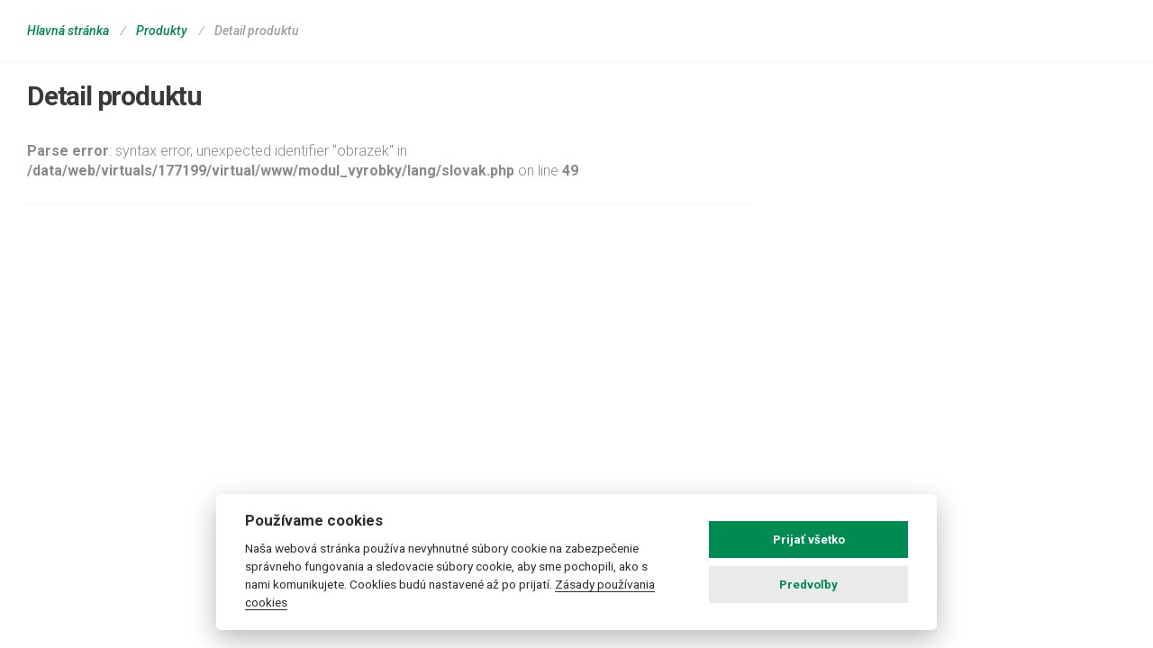

--- FILE ---
content_type: text/html; charset=UTF-8
request_url: https://www.unimedpharma.sk/volnopredajne-doplnky-stravy-pro-visio-forte-prirodny-produkt-so-zvysenym-obsahom-luteinu-teraz-v-baleni-30-10-tbl-zdarma-id8
body_size: 6228
content:
<!DOCTYPE html>
<html lang="sk">
<head>
<meta charset="utf-8">
<meta http-equiv="X-UA-Compatible" content="IE=edge">
<meta name="viewport" content="width=device-width, initial-scale=1">
<meta name="format-detection" content="telephone=no"/>

<title>Pro-visio forte – prírodný produkt so zvýšeným obsahom luteínu -  teraz v balení 30+10 tbl. zdarma,Produkty,Detail produktu,Unimed Pharma</title>
<base href="https://www.unimedpharma.sk/" />
<meta name="description" content="Detail produktu.">
<meta name="robots" content="index, follow">
<meta name="Author" content="Pavel Schauer - https://www.psoit.sk mailto:schauer@psoit.sk">
<link rel="canonical" href="https://www.unimedpharma.sk/volnopredajne-doplnky-stravy-pro-visio-forte-prirodny-produkt-so-zvysenym-obsahom-luteinu-teraz-v-baleni-30-10-tbl-zdarma-id8" />
<link rel="publisher" href="https://plus.google.com/+PsoitSk">

<meta property="og:title" content="Pro-visio forte – prírodný produkt so zvýšeným obsahom luteínu -  teraz v balení 30+10 tbl. zdarma,Produkty,Detail produktu,Unimed Pharma">
<meta property="og:type" content="article">
<meta property="og:url" content="https://www.unimedpharma.sk/volnopredajne-doplnky-stravy-pro-visio-forte-prirodny-produkt-so-zvysenym-obsahom-luteinu-teraz-v-baleni-30-10-tbl-zdarma-id8">
<meta property="og:image" content="https://www.unimedpharma.sk/images/config/obrazek-logo-1.png">
<link rel="icon" href="/ikony/favicon.png"  type="image/x-icon" >
<!--<link rel="shortcut icon" href="/ikony/favicon.png"  type="image/x-icon" > -->
<link rel="stylesheet" href="common8/touchtouch/assets/css/styles.css" type="text/css" >
<link rel="stylesheet" href="common8/touchtouch/assets/touchTouch/touchTouch.css" type="text/css" >
<link href="common8/css/font-awesome4/css/font-awesome.min.css" rel="stylesheet" >
<link href="/common8/css/common.css" rel="stylesheet" type="text/css" >
<link href="css/bootstrap.css?ver=1507500000" rel="stylesheet" type="text/css" >

<link href="css/style.css?ver=1732447643" rel="stylesheet" type="text/css" >
<style>
/** Light color-scheme **/
:root{
    --cc-bg: #ffffff;
    --cc-text: #2d2d2d;
    --cc-btn-primary-bg: #008b52;
    --cc-btn-primary-text: var(--cc-bg);
    --cc-btn-primary-hover-bg: #1d1d1d;
    --cc-btn-secondary-bg: #eaeaea;
    --cc-btn-secondary-text: #008b52;
    --cc-btn-secondary-hover-bg: #d8d8d8;
    --cc-toggle-bg-off: #919191;
    --cc-toggle-bg-on: var(--cc-btn-primary-bg);
    --cc-toggle-bg-readonly: #d5d5d5;
    --cc-toggle-knob-bg: #fff;
    --cc-toggle-knob-icon-color: #ececec;
    --cc-block-text: var(--cc-text);
    --cc-cookie-category-block-bg: #f0f0f0;
    --cc-cookie-category-block-bg-hover: #e9e9e9;
    --cc-section-border: #f1f1f1;
    --cc-cookie-table-border: #e9e9e9;
    --cc-overlay-bg: rgba(4, 6, 8, 0.2);
    --cc-webkit-scrollbar-bg: #cfd5db;
    --cc-webkit-scrollbar-bg-hover: #9199a0;
}

/** Dark color-scheme **/
.c_darkmode{
    --cc-bg: #181818;
    --cc-text: #d8d8d8;
    --cc-btn-primary-bg: #a6a6a6;
    --cc-btn-primary-text: #000;
    --cc-btn-primary-hover-bg: #c2dff7;
    --cc-btn-secondary-bg: #33383c;
    --cc-btn-secondary-text: var(--cc-text);
    --cc-btn-secondary-hover-bg: #3e454a;
    --cc-toggle-bg-off: #667481;
    --cc-toggle-bg-on: var(--cc-btn-primary-bg);
    --cc-toggle-bg-readonly: #454c54;
    --cc-toggle-knob-bg: var(--cc-cookie-category-block-bg);
    --cc-toggle-knob-icon-color: var(--cc-bg);
    --cc-block-text: #b3bfc5;
    --cc-cookie-category-block-bg: #23272a;
    --cc-cookie-category-block-bg-hover: #2b3035;
    --cc-section-border: #292d31;
    --cc-cookie-table-border: #2b3035;
    --cc-webkit-scrollbar-bg: #667481;
    --cc-webkit-scrollbar-bg-hover: #9199a0;
}

</style>
<script defer src="common8/cookieconsent/src/cookieconsent.js"></script>

<script type="text/javascript">

document.addEventListener("DOMContentLoaded", function(event) {
// obtain cookieconsent plugin
var cc = initCookieConsent();
//
var userLang = navigator.language || navigator.userLanguage;
var headerLang = document.documentElement.lang;
// run plugin with config object
cc.run({
    current_lang: 'en',
    autoclear_cookies: true,                    // default: false
    theme_css: 'common8/cookieconsent/src/cookieconsent.css',
    cookie_name: 'cc_cookie',             // default: 'cc_cookie'
    cookie_expiration: 5,                     // here 1 day, default: 182 days
    page_scripts: true,                         // default: false
    //force_consent: true,                        // default: false

    // auto_language: null,                     // default: null; could also be 'browser' or 'document'
    // autorun: true,                           // default: true
    // delay: 0,                                // default: 0
    // hide_from_bots: false,                   // default: false
    // remove_cookie_tables: false              // default: false
    // cookie_domain: location.hostname,        // default: current domain
    // cookie_path: '/',                        // default: root
    // cookie_same_site: 'Lax',
    // use_rfc_cookie: false,                   // default: false
    // revision: 0,                             // default: 0

    gui_options: {
        consent_modal: {
            layout: 'cloud',                    // box,cloud,bar
            position: 'bottom center',          // bottom,middle,top + left,right,center
            transition: 'slide'                 // zoom,slide
        },
        settings_modal: {
            layout: 'bar',                      // box,bar
            position: 'left',                   // right,left (available only if bar layout selected)
            transition: 'slide'                 // zoom,slide
        }
    },

    /* End new options added in v2.4 */

    onAccept: function (cookie) {
        console.log('onAccept fired ...');
        /*disableBtn('btn2');
        disableBtn('btn3');*/

        // Delete line below
        document.getElementById('cookie_val') && (document.getElementById('cookie_val').innerHTML = JSON.stringify(cookie, null, 2));
    },

    onChange: function (cookie, changed_preferences) {
        console.log('onChange fired ...');

        // If analytics category's status was changed ...
        if (changed_preferences.indexOf('analytics') > -1) {

            // If analytics category is disabled ...
            if (!cc.allowedCategory('analytics')) {

                // Disable gtag ...
                console.log('disabling gtag')
                window.dataLayer = window.dataLayer || [];

                function gtag() {
                    dataLayer.push(arguments);
                }

                gtag('consent', 'default', {
                    'ad_storage': 'denied',
                    'analytics_storage': 'denied'
                });
            }
        }

        // Delete line below
        document.getElementById('cookie_val') && (document.getElementById('cookie_val').innerHTML = JSON.stringify(cookie, null, 2));
    },

    languages: {
        'en': {
            consent_modal: {
                title: 'Používame cookies',
                description: 'Naša webová stránka používa nevyhnutné súbory cookie na zabezpečenie správneho fungovania a sledovacie súbory cookie, aby sme pochopili, ako s nami komunikujete. Cooklies budú nastavené až po prijatí. <a  class=’cc-link’ href=tisk.php?stranka_id=46&jazyk= target=_blank >Zásady používania cookies</a>',
                primary_btn: {
                    text: 'Prijať všetko',
                    role: 'accept_all'      //'accept_selected' or 'accept_all'
                },
                secondary_btn: {
                    text: 'Predvoľby',
                    role: 'settings'       //'settings' or 'accept_necessary'
                },
                revision_message: '<br><br> Vážený používateľ, zmluvné podmienky sa od poslednej návštevy zmenili!'
            },
            settings_modal: {
                title: 'Nastaviť cookies',
                save_settings_btn: 'Uložiť aktuálne nastavenie',
                accept_all_btn: 'Prijať všetko',
                reject_all_btn: 'Odmietnúť všetko',
                close_btn_label: 'Close',
                cookie_table_headers: [
                    {col1: 'Názov'},
                    {col2: 'Doména'},
                    {col3: 'Popis'}
                ],
                blocks: [
                    {
                        /* title: 'Cookie usage',
                        description: ' <a href="#" class="cc-link">Privacy Policy</a>.' */
                    }, {
                        title: 'Nevyhnutne potrebné cookies',
                        description: 'Tieto cookies sú potrebné pre správne fungovanie tejto webovej stránky. Bez týchto súborov cookie webová stránka správne nefungovala<br>- Súhlas so stavom súboru cookie pre aktuálnu doménu.<br>- Zachováva stav relácie používateľa vo všetkých požiadavkách stránky.',
                        toggle: {
                            value: 'necessary',
                            enabled: true,
                            readonly: true  //cookie categories with readonly=true are all treated as "necessary cookies"
                        }
                    }, {
                        title: 'Súbory cookie pre analýzu a výkon',
                        description: 'Tieto cookies sa tu nepoužívajú',
                        toggle: {
                            value: 'analytics',
                            enabled: false,
                            readonly: true                        },
                        
                    }, {
                        title: 'Cookies pre zacielenie a reklamy',
                        description: 'Tieto cookies sa tu nepoužívajú',
                        toggle: {
                            value: 'targeting',
                            enabled: false,
                            readonly: true,
                            reload: 'on_disable'            // New option in v2.4, check readme.md
                        },
                                            }, {
                        title: 'Viac informácií',
                        description: 'Viac informácií nájdete na stránke <a href=tisk.php?stranka_id=46&jazyk= class=cc-link target=_blank>Informácie o cookies</a> alebo <a class=cc-link href=tisk.php?stranka_id=2&jazyk= target=_blank>nás kontaktujte</a>.',
                    }
                ]
            }
        }
    }
});


function getLoremIpsum() {
    return 'Lorem ipsum dolor sit amet, consectetur adipiscing elit. Nunc felis nisi, ornare eu consequat quis, volutpat scelerisque nisl. Mauris interdum neque diam, et blandit nibh facilisis eget. Phasellus euismod, lectus.';
}


var darkmode = false;

function toggleDarkmode() {
    if (!darkmode) {
        document.getElementById('theme').innerText = 'dark theme';
        document.body.className = 'd_mode c_darkmode';
        darkmode = true;
    } else {
        document.getElementById('theme').innerText = 'light theme';
        document.body.className = 'd_mode';
        darkmode = false;
    }
}

});
</script>

    <!-- =================================================== -->
    <!-- All the scripts below are managed by the cookieconsent -->

    <!-- End scripts cookieconsent -->
    <!-- Stylesheets-->
    <link rel="stylesheet" type="text/css" href="css/style_po.css">
    <link rel="stylesheet" type="text/css" href="//fonts.googleapis.com/css?family=Roboto:100,300,300italic,400,500,500italic,700">
<link rel="stylesheet" href="modul_vyrobky/css/vyrobky.css"> 
<!--[if lt IE 10]>
    <div style="background: #212121; padding: 10px 0; box-shadow: 3px 3px 5px 0 rgba(0,0,0,.3); clear: both; text-align:center; position: relative; z-index:1;"><a href="https://windows.microsoft.com/en-US/internet-explorer/"><img src="images/ie8-panel/warning_bar_0000_us.jpg" border="0" height="42" width="820" alt="You are using an outdated browser. For a faster, safer browsing experience, upgrade for free today."></a></div>
    <script src="js/html5shiv.min.js"></script>
<![endif]-->
<!-- Global site tag (gtag.js) - Google Analytics -->
<script async src="https://www.googletagmanager.com/gtag/js?id=UA-28609273-1"></script>
<script>
  window.dataLayer = window.dataLayer || [];
  function gtag(){dataLayer.push(arguments);}
  gtag('js', new Date());
  gtag('config', 'UA-28609273-1');
</script>
  </head>
  <body>
    <!-- Page-->
    <div class="page"> 
<!-- Page Header -->

<header class="page-header section"> 
  <!-- RD Navbar-->
  <div class="rd-navbar-wrap">
    <nav class="rd-navbar" data-layout="rd-navbar-fixed" data-sm-layout="rd-navbar-fixed" data-sm-device-layout="rd-navbar-fixed" data-md-layout="rd-navbar-static" data-md-device-layout="rd-navbar-static" data-lg-device-layout="rd-navbar-static" data-lg-layout="rd-navbar-static" data-stick-up-clone="false" data-md-stick-up-offset="180px" data-lg-stick-up-offset="50px" data-md-stick-up="true" data-lg-stick-up="true">
      <div class="rd-navbar-aside-outer">
        <div class="rd-navbar-aside__toggle rd-navbar-static--hidden" data-rd-navbar-toggle=".rd-navbar-aside"><span></span></div>
        <div class="rd-navbar-aside">
          <div class="object-inline"><span class="icon icon-sm material-icons-phone_iphone"></span>+421 2 3211 3400</div>
          
<ul class="list-inline-xs">
    <li><a href="http://www.facebook.com/UnimedPharmaHR/" target="_blank" title="" alt="" class="icon icon-sm icon-secondary icon-secondary-divider   fa fa-facebook"></a></li>
  </ul>
        </div>
      </div>
      <div class="rd-navbar-main-outer">
        <div class="rd-navbar-main"> 
          <!-- RD Navbar Panel -->
          <div class="rd-navbar-panel">
            <button class="rd-navbar-toggle" data-rd-navbar-toggle=".rd-navbar-nav-wrap"><span></span></button>
            <!-- RD Navbar Brand-->
            <div class="rd-navbar-brand"> <a class="brand" href="./">
              <div class="brand__name"><img src="images/config/obrazek-logo-1.png" alt="Unimed Pharma" width="215" /> </div>
              </a></div>
          </div>
          <!-- RD Navbar Nav-->
          <div class="rd-navbar-nav-wrap">
            <div class="rd-navbar-nav-wrap__element"> 
              <!-- RD Navbar Search-->
              <div class="rd-navbar-search rd-navbar-search-toggled">
                <button class="rd-navbar-search-toggle" data-rd-navbar-toggle=".rd-navbar-search"></button>
                <form class="rd-search" action="index.php" method="GET" accept-charset="utf-8">
                <input name="jazyk" type="hidden" value="">
                  <input name="stranka_id" type="hidden" value="5">
                  <div class="form-wrap">
                    <input class="form-input" id="rd-navbar-search-form-input" type="text" name="keyphrase" autocomplete="off">
                    <label class="form-label" for="rd-navbar-search-form-input">Hľadať</label>
                  </div>
                  <button class="rd-navbar-search-submit" type="submit"></button>
                  <div class="rd-search-results-live" id="rd-search-results-live"></div>
                </form>
              </div>
            </div>
            <!-- ******************** menu **************** -->

<ul class="rd-navbar-nav">
    <li>
    <a href="./" class="home"><i class="fa fa-home"></i></a>
</li>

  <li class="first-level with_ul submenu">
    <a href="/profil-spolocnosti">Profil spoločnosti</a>
	    <ul class="rd-navbar-dropdown">
      
	      <li class="">
        <a href="/profil-spolocnosti">Profil spoločnosti</a></li>
	      <li class="">
        <a href="/profil-spolocnosti-certifikaty">Certifikáty</a></li>
	      <li class="">
        <a href="/profil-spolocnosti-politika-ims">Politika IMS</a></li>
	</ul>

</li>

  <li>
    <a href="/novinky">Novinky</a>
</li>

  <li class="first-level with_ul submenu active">
    <a href="/produkty-kategorie-produktov">Produkty</a>
	    <ul class="rd-navbar-dropdown">
      
	      <li class="">
        <a href="/produkty-kategorie-produktov">Kategórie produktov</a></li>
	      <li class="">
        <a href="/produkty-prehlad-a-hladanie">Prehľad a hľadanie</a></li>
	      <li class="">
        <a href="/volnopredajne">Voľnopredajné</a>
	    <ul class="rd-navbar-dropdown">
      
	      <li class="">
        <a href="/volnopredajne-ocne-kvapky">Očné kvapky</a></li>
	      <li class="">
        <a href="/volnopredajne-doplnky-stravy">Doplnky stravy</a></li>
	    </ul>
    
</li>

	      <li class="">
        <a href="/viazane-na-recept">Viazané na recept</a>
	    <ul class="rd-navbar-dropdown">
      
	      <li class="">
        <a href="/viazane-na-recept-ocne-kvapky">Očné kvapky</a></li>
	      <li class="">
        <a href="/viazane-na-recept-zdravotnicke-pomocky">Zdravotnícke pomôcky</a></li>
	    </ul>
    
	</ul>

</li>

  <li>
    <a href="/kalendar-podujati">Kalendár podujatí</a>
</li>

  <li class="first-level with_ul submenu">
    <a href="/ochorenia">Ochorenia</a>
	    <ul class="rd-navbar-dropdown">
      
	      <li class="with_ul submenu">
        <a href="/ochorenia">Ochorenia</a>
	    <ul class="rd-navbar-dropdown">
      
	      <li class="">
        <a href="/ochorenia-suche-oci">Suché oči</a></li>
	      <li class="">
        <a href="/ochorenia-zacervenane-oci">Začervenané oči</a></li>
	      <li class="">
        <a href="/ochorenia-podrazdene-oci">Podráždené oči</a></li>
	      <li class="">
        <a href="/ochorenia-zeleny-zakal-glaukom">Zelený zákal (Glaukóm)</a></li>
	      <li class="">
        <a href="/ochorenia-vpdm">VPDM</a></li>
	      <li class="">
        <a href="/ochorenia-diabeticka-retinopatia">Diabetická retinopatia</a></li>
	    </ul>
    
	</ul>

</li>

  <li>
    <a href="/kariera">Kariéra</a>
</li>

  <li class="first-level with_ul submenu">
    <a href="/kontakty">Kontakty</a>
	    <ul class="rd-navbar-dropdown">
      
	      <li class="">
        <a href="/kontakty">Kontakty</a></li>
	      <li class="">
        <a href="/kontakty-obchodni-zastupcovia-v-sr">Obchodní zástupcovia v SR</a></li>
	      <li class="">
        <a href="/kontakty-vo-svete">Kontakty vo svete</a></li>
	      <li class="">
        <a href="/kontakty-hlasenie-neziaducich-ucinkov">Hlásenie nežiaducich účinkov</a></li>
	</ul>

</li>

<li><a href="#" style="cursor:pointer;"><img alt="" title="slovenčina" src="common8/ikony/slovak.gif"> </a>
  <ul class="rd-navbar-dropdown" style="width:160px;padding:10px">
        
    <li class="lists-menus" style="width:70px;float:left;"><a href="index.php?stranka_id=29"><img alt="slovenčina" title="slovenčina"  src="common8/ikony/slovak.gif" style="border:1px #007fc1 solid"> 
    </a></li>
        
    <li class="lists-menus" style="width:70px;float:left;"><a href="index.php?stranka_id=29&amp;jazyk=2j"><img alt="čeština" title="čeština"  src="common8/ikony/czech.gif" style="border:1px #007fc1 solid"> 
    </a></li>
        
    <li class="lists-menus" style="width:70px;float:left;"><a href="index.php?stranka_id=29&amp;jazyk=3j"><img alt="english" title="english"  src="common8/ikony/english.gif" style="border:1px #007fc1 solid"> 
    </a></li>
        
    <li class="lists-menus" style="width:70px;float:left;"><a href="index.php?stranka_id=29&amp;jazyk=4j"><img alt="deutsch" title="deutsch"  src="common8/ikony/german.gif" style="border:1px #007fc1 solid"> 
    </a></li>
        
    <li class="lists-menus" style="width:70px;float:left;"><a href="index.php?stranka_id=29&amp;jazyk=6j"><img alt="hrvatski" title="hrvatski"  src="common8/ikony/croatian.gif" style="border:1px #007fc1 solid"> 
    </a></li>
        
    <li class="lists-menus" style="width:70px;float:left;"><a href="index.php?stranka_id=29&amp;jazyk=7j"><img alt="български език" title="български език"  src="common8/ikony/bulgarian.gif" style="border:1px #007fc1 solid"> 
    </a></li>
        
    <li class="lists-menus" style="width:70px;float:left;"><a href="index.php?stranka_id=29&amp;jazyk=8j"><img alt="eesti keel" title="eesti keel"  src="common8/ikony/estonian.gif" style="border:1px #007fc1 solid"> 
    </a></li>
        
    <li class="lists-menus" style="width:70px;float:left;"><a href="index.php?stranka_id=29&amp;jazyk=10j"><img alt="latviešu valoda" title="latviešu valoda"  src="common8/ikony/latvian.gif" style="border:1px #007fc1 solid"> 
    </a></li>
        
    <li class="lists-menus" style="width:70px;float:left;"><a href="index.php?stranka_id=29&amp;jazyk=11j"><img alt="magyar" title="magyar"  src="common8/ikony/hungarian.gif" style="border:1px #007fc1 solid"> 
    </a></li>
        
    <li class="lists-menus" style="width:70px;float:left;"><a href="index.php?stranka_id=29&amp;jazyk=13j"><img alt="українська мова" title="українська мова"  src="common8/ikony/ukrainian.gif" style="border:1px #007fc1 solid"> 
    </a></li>
      </ul>
</li>
</ul>
<!-- ******************** /menu **************** -->
          </div>
        </div>
      </div>
    </nav>
  </div>
</header>
    

      <!-- Breadcrumbs-->
  
      <section class="section breadcrumbs-custom">
        <div class="shell">
          <ul class="breadcrumbs-custom__path">
  <li><a href="/">Hlavná stránka</a></li>
    <li>
    <a href="/produkty-kategorie-produktov">Produkty</a>  </li>
      <li class="active">Detail produktu</li>

    </ul>
  </div>
</section>

      <!-- Blog-->
      <section class="section section-custom-2 bg-white">
        <div class="shell blog">
          <div class="range range-50">             <div class="cell-md-8 blog__main"> 
              <article class="post post-strict">
                <div class="post-strict__main">
                  
                  <h2>Detail produktu</h2>
                  <div class="obsah_stranky">
                  <!-- == obsah stranky zacatek == -->
<br />
<b>Parse error</b>:  syntax error, unexpected identifier &quot;obrazek&quot; in <b>/data/web/virtuals/177199/virtual/www/modul_vyrobky/lang/slovak.php</b> on line <b>49</b><br />


--- FILE ---
content_type: text/css
request_url: https://www.unimedpharma.sk/common8/touchtouch/assets/css/styles.css
body_size: 438
content:
.thumbs {
	width: auto;
	margin: 0px auto 35px;
	text-align: left;
}
.thumbs a {
	width: 155px;
	height: 155px;
	display: inline-block;
	box-shadow: 0 1px 3px rgba(0,0,0,0.5);
	/*border-radius: 4px;*/
	margin: 6px 6px 40px;
	position: relative;
	text-decoration: none;
	background-position: center center;
	background-repeat: no-repeat;
	background-size: cover;
	-moz-background-size: cover;
	-webkit-background-size: cover;
}
.thumbs a:after {
	color: #303030;
	/*border-radius: 0px 0px 7px 7px;*/
	bottom: -155px;
	box-shadow: 0 1px 2px rgba(0, 0, 0, 0.3);
	background-color: #FFFFFF;
	content: attr(title);
	display: inline-block;
	font-size: 12px;
	width: 155px;
	left: 0px;
	overflow: hidden;
	padding: 2px 5px 2px 5px;
	position: relative;
	text-align: center;
	white-space: nowrap;
}
#credit {
	background-color: rgba(255, 255, 255, 0.2);
	border-radius: 8px;
	font-size: 11px;
	margin: 0 auto 70px;
	opacity: 0.5;
	padding: 12px 16px;
	text-align: center;
	width: 400px;
}
@media screen and (max-width:960px) {
.thumbs, #credit {
	width: auto;
}
footer {
	display: none;
}
#bsaHolder {
	display: none;
}
}
.thumbs a {
	width: 100%;
	height: 100%;
	display: inline-block;
	box-shadow: 0 1px 3px rgba(0,0,0,0.5);
	margin: 6px 0 6px 0;
	/* position: relative; */
	text-align: center;
	background: 0;
}
.thumbs a img {
	width: 100%;/*max-height:173px;*/
}
.thumbs a:after {
	display: none;
}
.thumbs div div.title {position:relative;top:0px;left:10px;}

--- FILE ---
content_type: text/css
request_url: https://www.unimedpharma.sk/css/style.css?ver=1732447643
body_size: 63553
content:
@charset "UTF-8";
a:focus, button:focus {
	outline: none!important;
}
button::-moz-focus-inner {
border:0;
}
:focus {
	outline: none;
}
input, button, select, textarea {
	outline: none;
}
p {
	margin: 0;
}
ul, ol {
	list-style: none;
	padding: 0;
	margin: 0;
}
ul li, ol li {
	display: block;
}
dl {
	margin: 0;
}
dt {
	font-weight: inherit;
}
address {
	margin-top: 0;
	margin-bottom: 0;
}
html p a:hover {
	text-decoration: none;
}
form {
	margin-bottom: 0;
}
.modal {
	z-index: 1080;
}
.modal *+form {
	margin-top: 15px;
}
.modal-backdrop {
	z-index: 1079;
}
body {
	font-family: "Roboto", Helvetica, Arial, sans-serif;
	font-size: 16px;
	font-weight: 300;
	line-height: 1.375;
	color: #898989;
	background-color: #fff;
}
a {
	color: #008b52;
	text-decoration: none;
	transition: .25s;
}
a:hover, a:focus {
	color: #1f1f1f;
	text-decoration: none;
	outline: none;
}
a[href*='callto'], a[href*='mailto'] {
	white-space: nowrap;
}
.link-hover {
	color: #008b52;
}
.link-press {
	color: #008b52;
}
.p a:hover, .list a:hover {
	text-decoration: underline;
}
img {
	display: inline-block;
	max-width: 100%;
	height: auto;
}
p img {
	margin-bottom: 10px;
}
p .tooltip-custom {
	display: inline-block;
}
@media (min-width: 768px) {
p img {
	float: left;
	max-width: 50%;
	min-width: 200px;
	margin-right: 20px;
}
p img.img-right {
	float: right;
	margin-left: 20px;
}
}
@media (min-width: 768px) and (min-width: 768px) {
p img {
	margin-right: 30px;
}
p img.img-right {
	margin-left: 30px;
}
}
h1, h2, h3, h4, h5, h6, .heading-1, .heading-2, .heading-3, .heading-4, .heading-5, .heading-6 {
	margin-top: 0;
	margin-bottom: 0;
	color: #3a3a3a;
}
h1 a, h2 a, h3 a, h4 a, h5 a, h6 a, .heading-1 a, .heading-2 a, .heading-3 a, .heading-4 a, .heading-5 a, .heading-6 a {
	color: inherit;
	transition: .3s all ease;
}
h1 a:hover, h2 a:hover, h3 a:hover, h4 a:hover, h5 a:hover, h6 a:hover, .heading-1 a:hover, .heading-2 a:hover, .heading-3 a:hover, .heading-4 a:hover, .heading-5 a:hover, .heading-6 a:hover {
	color: #008b52;
}
h1, .heading-1 {
	font-size: 36px;
	line-height: 1.2;
	letter-spacing: -.07em;
	font-weight: 100;
}
@media (min-width: 768px) {
h1, .heading-1 {
	font-size: 56px;
	line-height: 1.2;
}
}
@media (min-width: 992px) {
h1, .heading-1 {
	font-size: 75px;
	line-height: 1.1;
}
}
@media (min-width: 1800px) {
h1, .heading-1 {
	line-height: 1.06452;
	font-size: 155px;
}
}
h2, .heading-2 {
	font-size: 34px;
	font-weight: 700;
	line-height: 1.2;
	letter-spacing: -.04em;
}
@media (min-width: 768px) {
h2, .heading-2 {
	font-size: 46px;
	line-height: 1.2;
}
}
@media (min-width: 992px) {
h2, .heading-2 {
	font-size: 60px;
  /*height:142px;
  max-height:142px;*/ /*psoit*/
}
}
@media (min-width: 1200px) {
h2, .heading-2 {
	font-size: 72px;
/*height:172px;
  max-height:172px;*/ /*psoit*/
}
}
@media (min-width: 1800px) {
h2, .heading-2 {
	line-height: 1.04762;
	font-size: 72px;
/*  height:172px;
  max-height:172px;*/ /*psoit*/
}
}
@media (max-width: 767px) {
.heading-2-mod-1 {
	font-size: 44px;
	line-height: 1.1;
}
}
h3, .heading-3 {
	font-size: 28px;
	line-height: 1.27;
	font-weight: 700;
	letter-spacing: -.02em;
}
@media (min-width: 768px) {
h3, .heading-3 {
	font-size: 36px;
	line-height: 1.2;
}
}
@media (min-width: 992px) {
h3, .heading-3 {
	font-size: 48px;
}
}
@media (min-width: 1200px) {
h3, .heading-3 {
	line-height: 1.19355;
	font-size: 62px;
}
}
h4, .heading-4 {
	font-size: 22px;
	font-weight: 500;
	line-height: 1.35;
	letter-spacing: -.02em;
}
@media (min-width: 768px) {
h4, .heading-4 {
	font-size: 28px;
}
}
@media (min-width: 992px) {
h4, .heading-4 {
	line-height: 1.25;
	font-size: 36px;
}
}
h5, .heading-5 {
	font-size: 18px;
	line-height: 1.5;
	font-weight: 500;
	letter-spacing: -.02em;
}
@media (min-width: 768px) {
h5, .heading-5 {
	line-height: 1.4;
	font-size: 20px;
}
}
h5.h5-bigger, .heading-5.h5-bigger {
	font-weight: 400;
	text-transform: none;
}
@media (min-width: 768px) {
h5.h5-bigger, .heading-5.h5-bigger {
	font-size: 25px;
}
}
h6, .heading-6 {
	line-height: 1.375;
	font-size: 16px;
	font-weight: 700;
	letter-spacing: -.02em;
}
.big {
	font-weight: 500;
	line-height: 1.4;
}
@media (min-width: 768px) {
.big {
	font-size: 18px;
}
}
@media (min-width: 992px) {
.big {
	font-size: 20px;
}
}
small, .small {
	display: block;
	font-size: 14px;
	line-height: 1.42857;
}
mark, .mark {
	padding: 3px 5px;
	color: #fff;
	background: #008b52;
}
.extra-big {
	font-size: 25px;
}
p * {
	display: inline;
	padding: 0 .12em;
}
p a {
	color: #008b52;
}
p a:hover, p a:active, p a.hover, p a.active {
	color: #089ca0;
}
hr {
	margin: 20px 0;
	border-top: 1px solid #f5f5f5;
}
.divider {
	margin-top: 0;
	margin-bottom: 0;
	border: none;
	height: 1px;
	width: 100%;
	background-color: #f5f5f5;
}
.text-normal {
	text-transform: none;
}
.page .text-primary {
	color: #008b52;
}
.page .text-white {
	color: #fff;
}
.page .text-secondary-4 {
	color: #6fb29a;
}
.page .text-primary-gradient {
	color: #008b52;
	line-height: 1.2;
}
.page span.text-primary-gradient {
	display: inline-block;
}
@supports (-webkit-background-clip:text) {
.page .text-primary-gradient {
background:#008b52;
background:linear-gradient(to right, #008b52 0%, #0bafbe 100%);
-webkit-background-clip:text;
-webkit-text-fill-color:transparent;
}
}
.page .text-default {
	color: #898989;
}
.page .text-gray-dark {
	color: #3a3a3a;
}
.page {
	position: relative;
	overflow: hidden;
	min-height: 100vh!important;
}
.page-header {
	padding: 0;
	margin: 0;
	border-bottom: none;
}
.brand__name img {
	width: 100%;
}
.icon {
	display: inline-block;
	line-height: 1;
	text-align: center;
}
.icon:before {
	display: inline-block;
	font-weight: 400;
	font-style: normal;
	speak: none;
	text-transform: none;
	-webkit-font-smoothing: antialiased;
	-moz-osx-font-smoothing: grayscale;
}
.page .icon-default {
	color: #898989;
}
.page .icon-gray {
	color: #898989;
}
.page .icon-darker {
	color: #1f1f1f;
}
.page .icon-primary {
	color: #008b52;
}
.page .icon-style-modern, .page .icon-style-modern-outline {
	width: 2.85em;
	height: 2.85em;
	text-align: center;
	border-radius: 50%;
	color: #ccc;
}
.page .icon-style-modern::before, .page .icon-style-modern-outline::before {
	line-height: 2.85em;
}
.page a.icon-default:hover {
	color: #089ca0;
}
.page a.icon-darker:hover {
	color: #008b52;
}
.page a.icon-style-modern {
	background: transparent;
}
.page a.icon-style-modern-outline {
	background: #3a3a3a;
}
.page a.icon-style-modern, .page a.icon-style-modern-outline {
	position: relative;
	z-index: 2;
}
.page a.icon-style-modern::after, .page a.icon-style-modern-outline::after {
	content: '';
	position: absolute;
	top: 0;
	right: 0;
	bottom: 0;
	left: 0;
	background: linear-gradient(to right, #008b52 0%, #0bafbe 100%);
	border-radius: inherit;
	z-index: -1;
	transform: scale(0);
	opacity: 0;
	transition: .16s;
}
.page a.icon-style-modern:hover, .page a.icon-style-modern-outline:hover {
	color: #fff;
}
.page a.icon-style-modern:hover::after, .page a.icon-style-modern-outline:hover::after {
	transform: scale(1);
	opacity: 1;
	transition: .33s;
}
.icon-xs {
	font-size: 14px;
}
.icon-sm {
	font-size: 16px;
}
.icon-md {
	font-size: 34px;
}
.icon-lg {
	font-size: 62px;
	line-height: 62px;
}
.icon-circle {
	border-radius: 100%;
}
.icon.icon-circle {
	width: 2.2em;
	height: 2.2em;
	line-height: 2.2em;
}
.icon.icon-round {
	border-radius: 4px;
	width: 2.2em;
	height: 2.2em;
	line-height: 2.2em;
}
.button {
	display: inline-block;
	width: auto;
	max-width: 100%;
	padding: 13px 46px;
	font-size: 13px;
	line-height: 24px;
	border-radius: 3px;
	font-family: "Roboto", Helvetica, Arial, sans-serif;
	font-weight: 400;
	transition: .33s all ease;
	text-transform: uppercase;
	border: 2px solid;
	white-space: normal;
	cursor: pointer;
}
*+.button {
	margin-top: 35px;
}
.page .button-default, .page .button-default:focus {
	color: #1f1f1f;
	background-color: transparent;
	border-color: #898989;
}
.page .button-default:hover, .page .button-default:active, .page .button-default:hover {
	color: #fff;
	background-color: #1f1f1f;
	border-color: #1f1f1f;
}
.page .button-gray-dark {
	border: 0;
}
.page .button-gray-dark, .page .button-gray-dark:focus {
	color: #fff;
	background-color: #3a3a3a;
	border-color: #3a3a3a;
}
.page .button-gray-dark:hover, .page .button-gray-dark:active, .page .button-gray-dark:hover {
	color: #fff;
	background-color: #008b52;
	border-color: #008b52;
}
.page .button-white {
	border: 0;
}
.page .button-white, .page .button-white:focus {
	color: #3a3a3a;
	background-color: #fff;
	border-color: #fff;
}
.page .button-white:hover, .page .button-white:active, .page .button-white:hover {
	color: #fff;
	background-color: #008b52;
	border-color: #008b52;
}
.page .button-secondary-4 {
	border: 0;
}
.page .button-secondary-4, .page .button-secondary-4:focus, .btn.btn-primary {
	color: #fff;
	background-color: #6fb29a;
	border-color: #6fb29a;
}
.page .button-secondary-4:hover, .page .button-secondary-4:active, .page .button-secondary-4:hover {
	color: #fff;
	background-color: #008b52;
	border-color: #008b52;
}
.page .button-primary {
	position: relative;
	z-index: 1;
	color: #fff;
	border: 0;
}
.page .button-primary::before, .page .button-primary::after {
	content: '';
	position: absolute;
	top: 0;
	right: 0;
	bottom: 0;
	left: 0;
	transition: .22s;
	will-change: opacity;
	border-radius: inherit;
}
.page .button-primary::before, .btn.btn-primary {
	background: linear-gradient(to right, #008b52 0%, #0bafbe 100%);
	opacity: 1;
	z-index: -1;
}
.page .button-primary::after {
	background: #008b52;
	z-index: -2;
}
.page .button-primary:hover, .page .button-primary:focus, .page .button-primary:active, .page .button-primary:hover {
	color: #fff;
}
.page .button-primary:hover::before, .page .button-primary:focus::before, .page .button-primary:active::before, .page .button-primary:hover::before {
	opacity: 0;
}
.page .button-default-outline, .page .button-default-outline:focus {
	color: #3a3a3a;
	background-color: transparent;
	border-color: #ccc;
}
.page .button-default-outline:hover, .page .button-default-outline:active, .page .button-default-outline:hover {
	color: #fff;
	background-color: #3a3a3a;
	border-color: #3a3a3a;
}
.page .button-facebook, .page .button-facebook:active, .page .button-facebook:focus {
	color: #fff;
	background: #547abb;
	border-color: #547abb;
}
.page .button-facebook:hover {
	color: #fff;
	background: #3d5f9a;
	border-color: #3d5f9a;
}
.page .button-twitter, .page .button-twitter:active, .page .button-twitter:focus {
	color: #fff;
	background: #44c0f3;
	border-color: #44c0f3;
}
.page .button-twitter:hover {
	color: #fff;
	background: #0faef0;
	border-color: #0faef0;
}
.page .button-google, .page .button-google:active, .page .button-google:focus {
	color: #fff;
	background: #e75854;
	border-color: #e75854;
}
.page .button-google:hover {
	color: #fff;
	background: #e02823;
	border-color: #e02823;
}
.button-shadow {
	box-shadow: 0 9px 21px 0 rgba(30,30,30,0.15);
	border: 0;
}
.button-shadow:hover {
	box-shadow: 0 9px 21px 0 rgba(58,58,58,0.15);
}
.button-shadow:active {
	box-shadow: 0 9px 21px 0 rgba(0,0,0,0.07);
}
.button-ghost {
	color: #3a3a3a;
}
.button-ghost:hover {
	color: #fff;
	background: #3a3a3a;
}
.button-xs {
	padding: 5px 15px;
}
.button-sm {
	padding: 8px 33px;
}
.button-lg {
	padding: 15px 30px;
}
@media (min-width: 992px) {
.button-lg {
	padding: 18px 60px;
}
}
.button-xl {
	padding: 18px 40px;
}
@media (min-width: 992px) {
.button-xl {
	padding: 25px 75px;
}
}
.button-circle {
	border-radius: 35px;
}
.button-round {
	border-radius: 10px;
}
.button-square {
	border-radius: 0;
}
.page .button.button-icon {
	vertical-align: middle;
}
.page .button.button-icon .icon {
	position: relative;
	top: 0;
	display: inline-block;
	vertical-align: middle;
	color: inherit;
	font-size: 1.65em;
	line-height: 1em;
}
.page .button.button-icon-left .icon {
	float: left;
	padding-right: 11px;
}
.page .button.button-icon-right .icon {
	float: right;
	padding-left: 11px;
}
.page .button.button-icon.button-link .icon {
	top: 5px;
	font-size: 1em;
}
.button-block {
	display: block;
	width: 100%;
}
.button-link {
	padding: 0;
	border: 0;
}
.button.button-inline {
	padding: 0;
	bottom: 0;
	font-size: 26px;
	line-height: 1;
	color: #1f1f1f;
	border: 0;
	background-color: transparent;
}
.button.button-inline:hover {
	color: #008b52;
}
.box-counter {
	position: relative;
	padding-bottom: 28px;
	margin-bottom: 5px;
	text-align: center;
	color: #3a3a3a;
}
.box-counter::after {
	content: '';
	position: absolute;
	bottom: 0;
	left: 50%;
	transform: translateX(-50%);
	width: 7px;
	height: 7px;
	border-radius: 50%;
	background: #3a3a3a;
}
.box-counter__title {
	font-weight: 500;
	font-size: 18px;
	line-height: 1.3;
	text-transform: uppercase;
}
.box-counter__wrap>* {
	display: inline;
	font-size: 40px;
	font-weight: 700;
	line-height: 1.2;
}
*+.box-counter__title {
	margin-top: 10px;
}
*+.box-counter__wrap {
	margin-top: 20px;
}
@media (min-width: 768px) {
.box-counter {
	margin-bottom: 0;
}
}
@media (min-width: 992px) {
.box-counter__wrap>* {
	font-size: 50px;
}
}
@media (min-width: 992px) {
.box-counter__wrap>* {
	font-size: 62px;
}
}
@media (min-width: 1200px) {
.box-counter__title {
	font-size: 20px;
}
*+.box-counter__wrap {
	margin-top: 30px;
}
}
.bg-gray-dark h1, .bg-gray-4 h1, .bg-secondary-5 h1, .bg-secondary-4 h1, .bg-red-gradient h1, .footer-corporate h1, .bg-gray-dark h2, .bg-gray-4 h2, .bg-secondary-5 h2, .bg-secondary-4 h2, .bg-red-gradient h2, .footer-corporate h2, .bg-gray-dark h3, .bg-gray-4 h3, .bg-secondary-5 h3, .bg-secondary-4 h3, .bg-red-gradient h3, .footer-corporate h3, .bg-gray-dark h4, .bg-gray-4 h4, .bg-secondary-5 h4, .bg-secondary-4 h4, .bg-red-gradient h4, .footer-corporate h4, .bg-gray-dark h5, .bg-gray-4 h5, .bg-secondary-5 h5, .bg-secondary-4 h5, .bg-red-gradient h5, .footer-corporate h5, .bg-gray-dark h6, .bg-gray-4 h6, .bg-secondary-5 h6, .bg-secondary-4 h6, .bg-red-gradient h6, .footer-corporate h6, .bg-gray-dark .heading-1, .bg-gray-4 .heading-1, .bg-secondary-5 .heading-1, .bg-secondary-4 .heading-1, .bg-red-gradient .heading-1, .footer-corporate .heading-1, .bg-gray-dark .heading-2, .bg-gray-4 .heading-2, .bg-secondary-5 .heading-2, .bg-secondary-4 .heading-2, .bg-red-gradient .heading-2, .footer-corporate .heading-2, .bg-gray-dark .heading-3, .bg-gray-4 .heading-3, .bg-secondary-5 .heading-3, .bg-secondary-4 .heading-3, .bg-red-gradient .heading-3, .footer-corporate .heading-3, .bg-gray-dark .heading-4, .bg-gray-4 .heading-4, .bg-secondary-5 .heading-4, .bg-secondary-4 .heading-4, .bg-red-gradient .heading-4, .footer-corporate .heading-4, .bg-gray-dark .heading-5, .bg-gray-4 .heading-5, .bg-secondary-5 .heading-5, .bg-secondary-4 .heading-5, .bg-red-gradient .heading-5, .footer-corporate .heading-5, .bg-gray-dark .heading-6, .bg-gray-4 .heading-6, .bg-secondary-5 .heading-6, .bg-secondary-4 .heading-6, .bg-red-gradient .heading-6, .footer-corporate .heading-6 {
	color: #fff;
}
.bg-gray-dark a, .bg-gray-4 a, .bg-secondary-5 a, .bg-secondary-4 a, .bg-red-gradient a, .footer-corporate a {
	color: #898989;
}
.bg-gray-dark a:hover, .bg-gray-4 a:hover, .bg-secondary-5 a:hover, .bg-secondary-4 a:hover, .bg-red-gradient a:hover, .footer-corporate a:hover {
	color: #008b52;
}
.bg-gray-dark .big, .bg-gray-4 .big, .bg-secondary-5 .big, .bg-secondary-4 .big, .bg-red-gradient .big, .footer-corporate .big {
	color: #fff;
}
.bg-gray-dark .text-default, .bg-gray-4 .text-default, .bg-secondary-5 .text-default, .bg-secondary-4 .text-default, .bg-red-gradient .text-default, .footer-corporate .text-default {
	color: #fff;
}
.bg-gray-dark .icon.icon-style-modern, .bg-gray-4 .icon.icon-style-modern, .bg-secondary-5 .icon.icon-style-modern, .bg-secondary-4 .icon.icon-style-modern, .bg-red-gradient .icon.icon-style-modern, .footer-corporate .icon.icon-style-modern {
	color: #fff;
}
.bg-gray-dark a.icon-style-modern-outline, .bg-gray-4 a.icon-style-modern-outline, .bg-secondary-5 a.icon-style-modern-outline, .bg-secondary-4 a.icon-style-modern-outline, .bg-red-gradient a.icon-style-modern-outline, .footer-corporate a.icon-style-modern-outline {
	color: #797979;
	background: #fff;
}
.bg-gray-dark .icon-default, .bg-gray-4 .icon-default, .bg-secondary-5 .icon-default, .bg-secondary-4 .icon-default, .bg-red-gradient .icon-default, .footer-corporate .icon-default {
	color: #fff;
}
.bg-gray-dark .divider, .bg-gray-4 .divider, .bg-secondary-5 .divider, .bg-secondary-4 .divider, .bg-red-gradient .divider, .footer-corporate .divider {
	background: rgba(255,255,255,0.1);
}
.bg-gray-dark .box-counter::after, .bg-gray-4 .box-counter::after, .bg-secondary-5 .box-counter::after, .bg-secondary-4 .box-counter::after, .bg-red-gradient .box-counter::after, .footer-corporate .box-counter::after {
	background: #fff;
}
.bg-gray-dark .box-counter__title, .bg-gray-4 .box-counter__title, .bg-secondary-5 .box-counter__title, .bg-secondary-4 .box-counter__title, .bg-red-gradient .box-counter__title, .footer-corporate .box-counter__title, .bg-gray-dark .box-counter__wrap, .bg-gray-4 .box-counter__wrap, .bg-secondary-5 .box-counter__wrap, .bg-secondary-4 .box-counter__wrap, .bg-red-gradient .box-counter__wrap, .footer-corporate .box-counter__wrap {
	color: #fff;
}
.bg-gray-dark .rd-search.rd-search__outline .form-input, .bg-gray-4 .rd-search.rd-search__outline .form-input, .bg-secondary-5 .rd-search.rd-search__outline .form-input, .bg-secondary-4 .rd-search.rd-search__outline .form-input, .bg-red-gradient .rd-search.rd-search__outline .form-input, .footer-corporate .rd-search.rd-search__outline .form-input {
	border-color: rgba(159,159,159,0.4);
	background-color: transparent;
}
.bg-gray-dark .rd-search.rd-search__outline .form-label, .bg-gray-4 .rd-search.rd-search__outline .form-label, .bg-secondary-5 .rd-search.rd-search__outline .form-label, .bg-secondary-4 .rd-search.rd-search__outline .form-label, .bg-red-gradient .rd-search.rd-search__outline .form-label, .footer-corporate .rd-search.rd-search__outline .form-label, .bg-gray-dark .rd-search.rd-search__outline .form-input, .bg-gray-4 .rd-search.rd-search__outline .form-input, .bg-secondary-5 .rd-search.rd-search__outline .form-input, .bg-secondary-4 .rd-search.rd-search__outline .form-input, .bg-red-gradient .rd-search.rd-search__outline .form-input, .footer-corporate .rd-search.rd-search__outline .form-input {
	color: #fff;
}
.bg-gray-dark .time_circles>div>span, .bg-gray-4 .time_circles>div>span, .bg-secondary-5 .time_circles>div>span, .bg-secondary-4 .time_circles>div>span, .bg-red-gradient .time_circles>div>span, .footer-corporate .time_circles>div>span {
	color: #fff;
}
.bg-gray-dark .blurb-minimal__icon, .bg-gray-4 .blurb-minimal__icon, .bg-secondary-5 .blurb-minimal__icon, .bg-secondary-4 .blurb-minimal__icon, .bg-red-gradient .blurb-minimal__icon, .footer-corporate .blurb-minimal__icon {
	color: #fff;
}
.bg-gray-dark .quote-minimal, .bg-gray-4 .quote-minimal, .bg-secondary-5 .quote-minimal, .bg-secondary-4 .quote-minimal, .bg-red-gradient .quote-minimal, .footer-corporate .quote-minimal {
	color: #fff;
}
.bg-gray-dark .range-custom-bordered [class*='cell'], .bg-gray-4 .range-custom-bordered [class*='cell'], .bg-secondary-5 .range-custom-bordered [class*='cell'], .bg-secondary-4 .range-custom-bordered [class*='cell'], .bg-red-gradient .range-custom-bordered [class*='cell'], .footer-corporate .range-custom-bordered [class*='cell'] {
	border-color: rgba(255,255,255,0.4);
}
.bg-gray-dark .button-gray-dark, .bg-gray-4 .button-gray-dark, .bg-secondary-5 .button-gray-dark, .bg-secondary-4 .button-gray-dark, .bg-red-gradient .button-gray-dark, .footer-corporate .button-gray-dark, .bg-gray-dark .button-gray-dark:focus, .bg-gray-4 .button-gray-dark:focus, .bg-secondary-5 .button-gray-dark:focus, .bg-secondary-4 .button-gray-dark:focus, .bg-red-gradient .button-gray-dark:focus, .footer-corporate .button-gray-dark:focus {
	color: #3a3a3a;
	background-color: #fff;
	border-color: #fff;
}
.bg-gray-dark .button-gray-dark:hover, .bg-gray-4 .button-gray-dark:hover, .bg-secondary-5 .button-gray-dark:hover, .bg-secondary-4 .button-gray-dark:hover, .bg-red-gradient .button-gray-dark:hover, .footer-corporate .button-gray-dark:hover, .bg-gray-dark .button-gray-dark:active, .bg-gray-4 .button-gray-dark:active, .bg-secondary-5 .button-gray-dark:active, .bg-secondary-4 .button-gray-dark:active, .bg-red-gradient .button-gray-dark:active, .footer-corporate .button-gray-dark:active, .bg-gray-dark .button-gray-dark:hover, .bg-gray-4 .button-gray-dark:hover, .bg-secondary-5 .button-gray-dark:hover, .bg-secondary-4 .button-gray-dark:hover, .bg-red-gradient .button-gray-dark:hover, .footer-corporate .button-gray-dark:hover {
	color: #fff;
	background-color: #3a3a3a;
	border-color: #3a3a3a;
}
.bg-gray-dark .wrap-custom>*+*, .bg-gray-4 .wrap-custom>*+*, .bg-secondary-5 .wrap-custom>*+*, .bg-secondary-4 .wrap-custom>*+*, .bg-red-gradient .wrap-custom>*+*, .footer-corporate .wrap-custom>*+* {
	border-left-color: rgba(255,255,255,0.4);
}
.bg-white {
	background-color: #fff;
}
.bg-white[class*='section-']+.bg-white.section-sm, .bg-white[class*='section-']+.bg-white.section-md, .bg-white[class*='section-']+.bg-white.section-lg, .bg-white[class*='section-']+.bg-white.section-xl, .bg-white[class*='section-']+.bg-white[class*='section-custom-2'] {
	padding-top: 0;
}
.bg-gray-dark {
	background-color: #3a3a3a;
}
.bg-gray-dark[class*='section-']+.bg-gray-dark.section-sm, .bg-gray-dark[class*='section-']+.bg-gray-dark.section-md, .bg-gray-dark[class*='section-']+.bg-gray-dark.section-lg, .bg-gray-dark[class*='section-']+.bg-gray-dark.section-xl, .bg-gray-dark[class*='section-']+.bg-gray-dark[class*='section-custom-2'] {
	padding-top: 0;
}
.bg-gray-dark.section-fullpage {
	color: rgba(255,255,255,0.5);
}
.bg-gray-1 {
	background-color: #f5f5f5;
}
.bg-gray-1[class*='section-']+.bg-gray-1.section-sm, .bg-gray-1[class*='section-']+.bg-gray-1.section-md, .bg-gray-1[class*='section-']+.bg-gray-1.section-lg, .bg-gray-1[class*='section-']+.bg-gray-1.section-xl, .bg-gray-1[class*='section-']+.bg-gray-1[class*='section-custom-2'] {
	padding-top: 0;
}
.bg-gray-1 .button-gray-dark, .bg-gray-1 .button-gray-dark:focus {
	color: #3a3a3a;
	background-color: #fff;
	border-color: #fff;
}
.bg-gray-1 .button-gray-dark:hover, .bg-gray-1 .button-gray-dark:active, .bg-gray-1 .button-gray-dark:hover {
	color: #fff;
	background-color: #0bafbe;
	border-color: #0bafbe;
}
.bg-gray-4 {
	background-color: #797979;
}
.bg-gray-4[class*='section-']+.bg-gray-4.section-sm, .bg-gray-4[class*='section-']+.bg-gray-4.section-md, .bg-gray-4[class*='section-']+.bg-gray-4.section-lg, .bg-gray-4[class*='section-']+.bg-gray-4.section-xl, .bg-gray-4[class*='section-']+.bg-gray-4[class*='section-custom-2'] {
	padding-top: 0;
}
.bg-gray-6 {
	background-color: #f4f4f4;
}
.bg-gray-6[class*='section-']+.bg-gray-6.section-sm, .bg-gray-6[class*='section-']+.bg-gray-6.section-md, .bg-gray-6[class*='section-']+.bg-gray-6.section-lg, .bg-gray-6[class*='section-']+.bg-gray-6.section-xl, .bg-gray-6[class*='section-']+.bg-gray-6[class*='section-custom-2'] {
	padding-top: 0;
}
.bg-secondary-2 {
	background-color: #efefef;
}
.bg-secondary-2[class*='section-']+.bg-secondary-2.section-sm, .bg-secondary-2[class*='section-']+.bg-secondary-2.section-md, .bg-secondary-2[class*='section-']+.bg-secondary-2.section-lg, .bg-secondary-2[class*='section-']+.bg-secondary-2.section-xl, .bg-secondary-2[class*='section-']+.bg-secondary-2[class*='section-custom-2'] {
	padding-top: 0;
}
.bg-secondary-5 {
	background-color: #ffc214;
}
.bg-secondary-5[class*='section-']+.bg-secondary-5.section-sm, .bg-secondary-5[class*='section-']+.bg-secondary-5.section-md, .bg-secondary-5[class*='section-']+.bg-secondary-5.section-lg, .bg-secondary-5[class*='section-']+.bg-secondary-5.section-xl, .bg-secondary-5[class*='section-']+.bg-secondary-5[class*='section-custom-2'] {
	padding-top: 0;
}
.bg-secondary-5 p {
	color: #fff;
}
.bg-secondary-5 a.icon-style-modern {
	color: #fff;
	background: rgba(255,255,255,0.1);
}
.bg-secondary-5 a.icon-style-modern::after {
	background: #fff;
}
.bg-secondary-5 a.icon-style-modern:hover {
	color: #ffc214;
}
.bg-secondary-4 {
	background-color: #6fb29a;
}
.bg-secondary-4[class*='section-']+.bg-secondary-4.section-sm, .bg-secondary-4[class*='section-']+.bg-secondary-4.section-md, .bg-secondary-4[class*='section-']+.bg-secondary-4.section-lg, .bg-secondary-4[class*='section-']+.bg-secondary-4.section-xl, .bg-secondary-4[class*='section-']+.bg-secondary-4[class*='section-custom-2'] {
	padding-top: 0;
}
.bg-secondary-4 .button-primary, .bg-secondary-4 .button-primary:focus {
	color: #3a3a3a;
	background-color: #fff;
	border-color: #fff;
}
.bg-secondary-4 .button-primary:hover, .bg-secondary-4 .button-primary:active, .bg-secondary-4 .button-primary:hover {
	color: #fff;
	background-color: #3a3a3a;
	border-color: #3a3a3a;
}
.bg-secondary-4 .button-primary::before, .bg-secondary-4 .button-primary::after {
	display: none;
}
.bg-primary {
	background-color: #008b52;
}
.bg-primary[class*='section-']+.bg-primary.section-sm, .bg-primary[class*='section-']+.bg-primary.section-md, .bg-primary[class*='section-']+.bg-primary.section-lg, .bg-primary[class*='section-']+.bg-primary.section-xl, .bg-primary[class*='section-']+.bg-primary[class*='section-custom-2'] {
	padding-top: 0;
}
.bg-primary, .bg-primary h1, .bg-primary h2, .bg-primary h3, .bg-primary h4, .bg-primary h5, .bg-primary h6, .bg-primary .heading-1, .bg-primary .heading-2, .bg-primary .heading-3, .bg-primary .heading-4, .bg-primary .heading-5, .bg-primary .heading-6 {
	color: #fff;
}
.bg-primary a {
	color: #fff;
}
.bg-primary a:hover {
	color: #1f1f1f;
}
.bg-primary a.icon-style-modern {
	color: #fff;
	background: rgba(255,255,255,0.1);
}
.bg-primary a.icon-style-modern::after {
	background: #fff;
}
.bg-primary a.icon-style-modern:hover {
	color: #008b52;
}
.bg-primary .brand__slogan {
	color: #fff;
}
.bg-primary .divider {
	background: rgba(255,255,255,0.2);
}
.bg-primary .icon-default {
	color: #fff;
}
.bg-primary .blurb-minimal__icon {
	color: #fff;
}
.bg-primary .button-primary, .bg-primary .button-primary:focus {
	color: #3a3a3a;
	background-color: #fff;
	border-color: #fff;
}
.bg-primary .button-primary:hover, .bg-primary .button-primary:active, .bg-primary .button-primary:hover {
	color: #fff;
	background-color: #3a3a3a;
	border-color: #3a3a3a;
}
.bg-primary .button-primary::before, .bg-primary .button-primary::after {
	display: none;
}
.bg-primary .rd-mailform .form-input {
	border: 0;
	background: rgba(255,255,255,0.2);
	color: #fff;
}
.bg-primary .rd-mailform .form-label, .bg-primary .rd-mailform .form-label-outside, .bg-primary .rd-mailform .form-validation {
	color: #fff;
}
.bg-primary .box-counter::after {
	background: #fff;
}
.bg-primary .box-counter__title, .bg-primary .box-counter__wrap {
	color: #fff;
}
.bg-primary .rights a:hover {
	color: #1f1f1f;
}
.bg-primary .time_circles>div>h4, .bg-primary .time_circles>div>span {
	color: #fff;
}
.bg-primary .text-light {
	color: rgba(255,255,255,0.5);
}
.bg-primary .range-custom-bordered [class*='cell'] {
	border-color: rgba(255,255,255,0.4);
}
.bg-primary .wrap-custom>*+* {
	border-left-color: rgba(255,255,255,0.4);
}
.bg-image {
	background-size: cover;
	background-position: center center;
}
.bg-image.bg-image-1 {
	background-position: center center;
}
@media (max-width: 991px) {
.bg-image.bg-image-1 {
	position: relative;
	background-position: 70% center;
}
.bg-image.bg-image-1::after {
	content: '';
	position: absolute;
	top: 0;
	right: 0;
	bottom: 0;
	left: 0;
	background: rgba(255,255,255,0.75);
	z-index: 1;
}
.bg-image.bg-image-1>* {
	position: relative;
	z-index: 2;
}
}
.bg-primary-gradient-1 {
	background-image: linear-gradient(to right, #0bc3b5 0%, #21a8c1 39%, #4584c7 70%, #5874c3 100%);
}
.bg-primary-gradient-1-animated {
	position: relative;
	z-index: 1;
	overflow: hidden;
}
.bg-primary-gradient-1-animated::before, .bg-primary-gradient-1-animated::after {
	content: '';
	position: absolute;
	z-index: -1;
	top: -100%;
	bottom: -100%;
	left: 0;
	width: 100%;
	fill: #008b52;
	background: #008b52;
}
.bg-primary-gradient-1-animated:before {
	background: linear-gradient(90deg, #0bc3b5 0%, #21a8c1 39%, #4584c7 70%, #5874c3 100%);
	opacity: .7;
}
.bg-primary-gradient-1-animated:after {
	animation: fadeBoth-small 6s infinite;
	background: linear-gradient(270deg, #0bc3b5 0%, #21a8c1 39%, #4584c7 70%, #5874c3 100%);
	opacity: .7;
}
.bg-primary-gradient-2 {
	background-image: linear-gradient(90deg, #0bc3b4, #309ac2);
}
.bg-red-gradient {
	background-image: linear-gradient(90deg, #f53e3a, #ec2f53);
}
@media (min-width: 992px) {
html.desktop .bg-fixed {
	background-attachment: fixed;
}
}
.card {
	text-align: left;
}
@media (max-width: 767px) {
.card {
	max-width: 370px;
	margin-left: auto;
	margin-right: auto;
}
}
.card__main {
	padding-right: 10px;
}
.card__main *+* {
	margin-top: 10px;
}
.card__image {
	width: 100%;
}
.card__title {
	font-size: 18px;
	font-weight: 500;
	line-height: 1.3;
	color: #3a3a3a;
}
.card__subtitle {
	font-size: 13px;
	color: #008b52;
}
*+.card__main {
	margin-top: 15px;
}
*+.card__subtitle {
	margin-top: 4px;
}
@media (min-width: 992px) and (max-width: 1199px) {
.card__main {
	padding-right: 0;
}
}
@media (min-width: 1200px) {
.card__title {
	font-size: 20px;
}
*+.card__main {
	margin-top: 25px;
}
}
.rd-mailform {
	position: relative;
	text-align: left;
}
.rd-mailform .button {
	width: 100%;
}
.rd-mailform *+.button {
	margin-top: 25px;
}
input:-webkit-autofill~label, input:-webkit-autofill~.form-validation {
color:#000!important;
}
.form-label, .form-label-outside {
	margin-bottom: 0;
	color: #282828;
	font-weight: 300;
}
.form-input, .form-control {
	-webkit-order: 3;
	-ms-flex-order: 3;
	order: 3;
	display: block;
	width: 100%;
	min-height: 50px;
	padding: 12px 19px;
	font-size: 14px;
	font-weight: 300;
	line-height: 24px;
	color: #282828;
	background-color: #fff;
	background-image: none;
	border-radius: 0;
	-webkit-appearance: none;
	transition: .3s ease-in-out;
	/*border: 0 !important;*/  
} 
.form-control.form-input.error {	background-color: #f7dcdb;}
.form-input:focus,.has-error .form-control:focus {
  -webkit-box-shadow: none;
  -moz-box-shadow: none;
  box-shadow: none;  
  }
.form-input::-webkit-input-placeholder {
color:#9e9e9e;
}
.form-input::-moz-placeholder {
color:#9e9e9e;
}
.form-input:-moz-placeholder {
color:#9e9e9e;
}
.form-input:-ms-input-placeholder {
color:#9e9e9e;
}
.form-input:focus {
	outline: 0;
}
textarea.form-input {
	height: 100px;
	min-height: 50px;
	max-height: 170px;
	resize: vertical;
}
.form-wrap {
	position: relative;
	display: -ms-flexbox;
	display: -webkit-flex;
	display: flex;
	-webkit-flex-direction: column;
	-ms-flex-direction: column;
	flex-direction: column;
}
.form-wrap .button {
	width: 100%;
}
.form-wrap.has-error .form-input {
	border-color: #d9534f;
}
.form-wrap+* {
	margin-top: 20px;
}
.form-label {
	position: absolute;
	top: 25px;
	left: 19px;
	font-size: 14px;
	font-weight: 300;
	line-height: 24px;
	pointer-events: none;
	z-index: 9;
	transition: .25s;
	will-change: transform;
	transform: translateY(-50%);
}
.form-label.focus {
	opacity: 0;
}
.form-label.auto-fill {
	color: #282828;
}
.form-label-outside {
	margin-bottom: 4px;
	letter-spacing: 0;
}
@media (min-width: 768px) {
.form-label-outside {
	position: static;
}
.form-label-outside, .form-label-outside.focus, .form-label-outside.auto-fill {
	transform: none;
}
}
.form-label-outside~.form-validation {
	-webkit-order: 2;
	-ms-flex-order: 2;
	order: 2;
	-webkit-flex-shrink: 0;
	-ms-flex-negative: 0;
	flex-shrink: 0;
	top: 28px;
	right: 15px;
}
.form-validation {
	position: absolute;
	right: 4px;
	top: 0;
	z-index: 11;
	margin-top: 2px;
	font-size: 10px;
	font-weight: 400;
	line-height: 12px;
	letter-spacing: 0;
	color: #d9534f;
	transition: .3s;
}
.form-validation-left .form-validation {
	right: auto;
	top: 100%;
	left: 0;
}
#form-output-global {
	position: fixed;
	bottom: 30px;
	left: 15px;
	visibility: hidden;
	transform: translateX(-500px);
	transition: .3s all ease;
	z-index: 9999999;
}
#form-output-global.active {
	transform: translateX(0);
	visibility: visible;
}
@media (min-width: 480px) {
#form-output-global {
	left: 30px;
}
}
.form-output {
	position: absolute;
	top: 100%;
	left: 0;
	font-size: 10px;
	font-weight: 400;
	line-height: 1.2;
	margin-top: 2px;
	transition: .3s;
	opacity: 0;
	visibility: hidden;
}
.form-output.active {
	opacity: 1;
	visibility: visible;
}
.form-output.error {
	color: #d9534f;
}
.form-output.success {
	color: #5cb85c;
}
.radio .radio-custom, .radio-inline .radio-custom, .checkbox .checkbox-custom, .checkbox-inline .checkbox-custom {
	opacity: 0;
}
.radio .radio-custom, .radio .radio-custom-dummy, .radio-inline .radio-custom, .radio-inline .radio-custom-dummy, .checkbox .checkbox-custom, .checkbox .checkbox-custom-dummy, .checkbox-inline .checkbox-custom, .checkbox-inline .checkbox-custom-dummy {
	position: absolute;
	width: 14px;
	height: 14px;
	margin-left: -20px;
	margin-top: 5px;
	outline: none;
	cursor: pointer;
}
.radio .radio-custom-dummy, .radio-inline .radio-custom-dummy, .checkbox .checkbox-custom-dummy, .checkbox-inline .checkbox-custom-dummy {
	pointer-events: none;
	background: #fff;
	box-shadow: inset 1px 1px 1px rgba(0,0,0,0.15);
}
.radio .radio-custom-dummy:after, .radio-inline .radio-custom-dummy:after, .checkbox .checkbox-custom-dummy:after, .checkbox-inline .checkbox-custom-dummy:after {
	position: absolute;
	opacity: 0;
}
.radio .radio-custom:focus, .radio-inline .radio-custom:focus, .checkbox .checkbox-custom:focus, .checkbox-inline .checkbox-custom:focus {
	outline: none;
}
.radio-custom:checked+.radio-custom-dummy:after, .checkbox-custom:checked+.checkbox-custom-dummy:after {
	opacity: 1;
}
.radio, .radio-inline {
	font-weight: 300;
}
.radio .radio-custom-dummy, .radio-inline .radio-custom-dummy {
	border-radius: 50%;
}
.radio .radio-custom-dummy:after, .radio-inline .radio-custom-dummy:after {
	content: '';
	top: 3px;
	right: 3px;
	bottom: 3px;
	left: 3px;
	background: #1f1f1f;
	border-radius: 50%;
}
.checkbox, .checkbox-inline {
	padding-left: 20px;
	font-weight: 300;
}
.checkbox .checkbox-custom-dummy, .checkbox-inline .checkbox-custom-dummy {
	pointer-events: none;
	border-radius: 3px;
	margin-left: 0;
	left: 0;
}
.checkbox .checkbox-custom-dummy:after, .checkbox-inline .checkbox-custom-dummy:after {
	content: '\e5ca';
	font-family: 'Material Icons';
	font-size: 20px;
	line-height: 10px;
	position: absolute;
	top: 0;
	left: 0;
	color: #1f1f1f;
}
.form-wrap.form-wrap-recaptcha .form-validation {
	top: 3px;
	left: 14px;
}
.rd-mailform.rd-mailform-round .button, .rd-mailform.rd-mailform-round .form-input {
	border-radius: 25px;
}
.rd-mailform.rd-mailform-round .form-label-outside {
	padding-left: 16.66667px;
}
.rd-mailform.rd-mailform-label-centered .form-label-outside {
	text-align: center;
	color: #898989;
}
.rd-mailform.rd-mailform-label-centered *+.button {
	margin-top: 30px;
}
.rd-mailform.rd-mailform-label-centered .form-input:focus::-webkit-input-placeholder {
opacity:0;
}
.rd-mailform.rd-mailform-label-centered .form-input:focus::-moz-placeholder {
opacity:0;
}
.rd-mailform.rd-mailform-label-centered .form-input:focus:-moz-placeholder {
opacity:0;
}
.rd-mailform.rd-mailform-label-centered .form-input:focus:-ms-input-placeholder {
opacity:0;
}
@media (min-width: 768px) {
.rd-mailform.rd-mailform-label-centered {
	padding-left: 15px;
	padding-right: 15px;
}
.rd-mailform.rd-mailform-label-centered *+.button {
	margin-top: 40px;
}
}
@media (min-width: 1800px) {
.rd-mailform.rd-mailform-label-centered *+.button {
	margin-top: 50px;
}
}
.mailform.rd-mailform__inline>*+* {
	margin-top: 0px;
}
@media (min-width: 480px) {
.mailform.rd-mailform__inline {
	display: -ms-flexbox;
	display: -webkit-flex;
	display: flex;
	-webkit-flex-direction: row;
	-ms-flex-direction: row;
	flex-direction: row;
	-webkit-align-items: stretch;
	-ms-flex-align: stretch;
	align-items: stretch;
}
.mailform.rd-mailform__inline .form-wrap {
	-webkit-flex-grow: 1;
	-ms-flex-positive: 1;
	flex-grow: 1;
}
.mailform.rd-mailform__inline .button {
	width: auto;
	height: 50px;
	padding-top: 5px;
	padding-bottom: 5px;
	-webkit-flex-shrink: 0;
	-ms-flex-negative: 0;
	flex-shrink: 0;
  margin-top: 0;
	padding-left: 15px;
	padding-right: 15px;

}
.mailform.rd-mailform__inline input {height:50px;border:none;}
.mailform.rd-mailform__inline>*+* {
	margin-top: 0;
	margin-left: 10px;
}
}
.rd-mailform.rd-mailform_light .form-label-outside {
	padding-left: 20px;
	margin-bottom: 6px;
	color: #898989;
	text-align: left;
}
.rd-mailform.rd-mailform_light .form-validation {
	right: 5px;
}
.rd-mailform.rd-mailform_light .button {
	display: inline-block;
	width: auto;
}
.rd-mailform__modern {
	position: relative;
}
.rd-mailform__modern .form-input {
	padding-right: 53px;
	background-color: transparent;
}
.rd-mailform__modern .button {
	position: absolute;
	top: 47%;
	transform: translateY(-50%);
	right: 0;
	width: 50px;
	height: 50px;
	margin: 0;
}
.rd-mailform__modern .form-validation {
	top: 100%;
	left: 0;
	right: 0;
	bottom: -14px;
	text-align: right;
}
.rd-mailform__modern .form-output {
	right: 0;
	left: auto;
}
.rd-mailform__modern .form-wrap.has-error .form-input {
	border-color: #d9534f;
}
.rd-mailform__modern .form-wrap.has-error~.button {
	color: #d9534f;
}
.rd-mailform__modern .form-wrap.has-error~.button:hover {
	color: #1f1f1f;
}
.rd-mailform__modern .form-wrap.has-error~.form-output {
	color: #5cb85c;
}
.rd-mailform__modern.success .form-input {
	border-color: #5cb85c;
}
.rd-mailform__modern.success .button {
	color: #5cb85c;
}
.rd-mailform__modern.success .button:hover {
	color: #1f1f1f;
}
.rd-mailform__modern.success .form-output {
	color: #5cb85c;
}
.login-form {
	display: none;
}
.table-custom {
	box-sizing: border-box;
	width: 100%;
	max-width: 100%;
	letter-spacing: 0;
	text-align: left;
	background: #fff;
	border-collapse: separate;
	border-spacing: 0;
}
.table-custom th, .table-custom td {
	color: #9e9e9e;
	background: #fff;
}
.table-custom th {
	padding: 12px 24px;
	font-size: 20px;
	font-weight: 500;
	color: #3a3a3a;
	background: #f5f5f5;
}
.table-custom th:first-child {
	border-radius: 3px 0 0 0;
}
.table-custom th:last-child {
	border-radius: 0 3px 0 0;
}
.table-custom td {
	padding: 15px 24px;
}
.table-custom tbody td, .table-custom tfoot td {
	border-left: 1px solid #ebebeb;
	border-top: 1px solid #ebebeb;
}
.table-custom tbody td:last-child, .table-custom tfoot td:last-child {
	border-right: 1px solid #ebebeb;
}
.table-custom tbody tr:first-child td {
	border-top: 0;
}
.table-custom tfoot td, .table-custom tbody:last-child tr:last-child td {
	border-bottom: 1px solid #ebebeb;
}
.table-custom tfoot td {
	color: #1f1f1f;
}
.table-custom.table-custom-primary thead th {
	color: #fff;
	background: #008b52;
	border: 0;
}
.table-custom.table-custom-bordered {
	border: 1px solid #ebebeb;
}
.table-custom.table-custom-bordered td {
	border: 1px solid #ebebeb;
}
.table-custom.table-custom-bordered tbody>tr:first-of-type>td {
	border-top: 0;
}
.table-custom.table-custom-striped tbody tr:nth-of-type(odd) td {
	background: transparent;
}
.table-custom.table-custom-striped tbody tr:nth-of-type(even) td {
	background: #f5f5f5;
}
.table-custom.table-custom-striped tbody td {
	border: 0;
}
.table-custom.table-custom-striped tfoot td {
	border-top: 0;
}
.table-custom.table-custom-striped tfoot td:not(:first-child) {
	border-left: 0;
}
.table-round {
	position: relative;
	border-radius: 4px;
	overflow: hidden;
}
.table-custom-responsive {
	overflow-x: auto;
	min-height: 0.01%;
}
@media screen and (max-width: 767px) {
.table-custom-responsive {
	width: 100%;
	margin-bottom: 10px;
	overflow-y: hidden;
	-ms-overflow-style: -ms-autohiding-scrollbar;
	border: 1px solid #ebebeb;
}
.table-custom-responsive>.table-custom>thead>tr>th, .table-custom-responsive>.table-custom>thead>tr>td, .table-custom-responsive>.table-custom>tbody>tr>th, .table-custom-responsive>.table-custom>tbody>tr>td, .table-custom-responsive>.table-custom>tfoot>tr>th, .table-custom-responsive>.table-custom>tfoot>tr>td {
	white-space: nowrap;
}
}
.list-0 {
	line-height: 1.25;
}
.list-0>li+li {
	margin-top: 0;
}
.list {
	color: #898989;
}
.list>li {
	display: block;
}
.list>li+li {
	margin-top: 5px;
}
.list a {
	color: inherit;
}
.list a:hover {
	color: #089ca0;
}
.list-md>li+li {
	margin-top: 22px;
}
.list-lg>li+li {
	margin-top: 33px;
}
.list-xl>li+li {
	margin-top: 40px;
}
.list-regular>li {
	font-weight: 400;
	color: #1f1f1f;
}
.list-regular>li a {
	color: #1f1f1f;
}
.list-regular>li a:hover {
	color: #008b52;
}
.list-regular>li+li {
	margin-top: 13px;
}
@media (min-width: 768px) {
.list-lg>li+li {
	margin-top: 50px;
}
}
@media (min-width: 1200px) {
.list-lg>li+li {
	margin-top: 50px;
}
.list-xl>li+li {
	margin-top: 70px;
}
}
.page .list-inline-0 {
	transform: translateY(-7px);
	margin-bottom: -7px;
}
.page .list-inline-0>li {
	display: inline-block;
	margin-top: 7px;
}
.page .list-inline-xxs {
	position: relative;
	transform: translate3d(0, -5px, 0);
	margin-bottom: -5px;
	margin-left: -4px;
	margin-right: -4px;
}
.page .list-inline-xxs>* {
	position: relative;
	margin-top: 5px;
	padding-left: 4px;
	padding-right: 4px;
}
.page .list-inline-xxs>* {
	display: inline-block;
}
.page .list-inline-xs {
	position: relative;
	transform: translate3d(0, -10px, 0);
	margin-bottom: -10px;
	margin-left: -5px;
	margin-right: -5px;
}
.page .list-inline-xs>* {
	position: relative;
	margin-top: 10px;
	padding-left: 5px;
	padding-right: 5px;
}
.page .list-inline-xs>* {
	display: inline-block;
}
.page .list-inline-sm {
	position: relative;
	transform: translate3d(0, -10px, 0);
	margin-bottom: -10px;
	margin-left: -8px;
	margin-right: -8px;
}
.page .list-inline-sm>* {
	position: relative;
	margin-top: 10px;
	padding-left: 8px;
	padding-right: 8px;
}
.page .list-inline-sm>* {
	display: inline-block;
}
.page .list-inline-md {
	position: relative;
	transform: translate3d(0, -10px, 0);
	margin-bottom: -10px;
	margin-left: -13px;
	margin-right: -13px;
}
.page .list-inline-md>* {
	position: relative;
	margin-top: 10px;
	padding-left: 13px;
	padding-right: 13px;
}
.page .list-inline-md>* {
	display: inline-block;
}
.list-terms dt+dd {
	margin-top: 10px;
}
.list-terms dd+dt {
	margin-top: 25px;
}
@media (min-width: 992px) {
.list-terms dt+dd {
	margin-top: 18px;
}
.list-terms dd+dt {
	margin-top: 50px;
}
}
.list-terms-justified dt, .list-terms-justified dd {
	display: inline-block;
	vertical-align: top;
}
.list-terms-justified dt {
	min-width: 80px;
	font-weight: 400;
	color: #1f1f1f;
}
.list-terms-justified dt::after {
	content: ':';
}
.list-terms-justified dd {
	color: #898989;
}
.list-terms-justified dd a {
	color: inherit;
}
.list-terms-justified dd a:hover {
	color: #008b52;
}
@media (min-width: 768px) {
.list-terms-justified dt {
	min-width: 120px;
}
}
.list-terms-inline dt, .list-terms-inline dd {
	display: inline;
}
.list-terms-inline dt:after {
	content: ':';
}
.list-terms-inline a {
	color: #008b52;
}
.list-terms-inline a:hover {
	color: #1f1f1f;
}
.index-list {
	counter-reset: li;
}
.index-list>li .list-index-counter:before {
	content: counter(li, decimal-leading-zero);
	counter-increment: li;
}
.list-marked>li {
	position: relative;
	padding-left: 25px;
	font-weight: 300;
	color: #9e9e9e;
}
.list-marked>li::before {
	position: absolute;
	top: -1px;
	left: 0;
	content: '\e5c8';
	font: 400 14px/24px 'Material Icons';
	color: #008b52;
}
.list-marked>li a, .list-marked>li a:active, .list-marked>li a:focus {
	color: #008b52;
}
.list-marked>li a:hover {
	color: #1f1f1f;
}
.list-marked>li+li {
	margin-top: 10px;
}
.list-ordered {
	counter-reset: li;
}
.list-ordered>li {
	position: relative;
	padding-left: 25px;
	font-weight: 500;
	color: #9e9e9e;
}
.list-ordered>li::before {
	position: absolute;
	top: -1px;
	left: 0;
	content: counter(li);
	counter-increment: li;
	color: #008b52;
}
.list-ordered>li a, .list-ordered>li a:active, .list-ordered>li a:focus {
	color: #089ca0;
}
.list-ordered>li a:hover {
	color: #1f1f1f;
}
.list-ordered>li+li {
	margin-top: 10px;
}
.list-nav>li+li {
	margin-top: 7px;
}
.list-nav>li.active a {
	color: #008b52;
}
.list-bordered>li {
	text-transform: uppercase;
}
.list-bordered a {
	position: relative;
	display: block;
	padding: 10px 0;
	line-height: 1.4;
	color: #898989;
}
.list-bordered a::before, .list-bordered a::after {
	content: '';
	position: absolute;
	bottom: 0;
	left: 0;
	border-bottom: 1px solid;
}
.list-bordered a::before {
	right: 0;
	border-bottom-color: #ececec;
}
.list-bordered a:hover {
	color: #6fb29a;
}
@media (max-width: 767px) {
.list-bordered {
	font-size: 14px;
}
}
.list-wide>li {
	font-size: 16px;
	font-weight: 500;
	color: #3a3a3a;
	text-transform: uppercase;
}
.list-wide>li+li {
	margin-top: 15px;
}
.list-wide ul {
	margin-top: 8px;
	font-size: 15px;
	font-weight: 300;
	font-style: italic;
	text-transform: none;
	color: #898989;
}
.list-wide ul>li+li {
	margin-top: 6px;
}
@media (min-width: 768px) {
.list-wide>li+li {
	margin-top: 25px;
}
.list-wide ul {
	margin-top: 16px;
}
.list-wide ul>li+li {
	margin-top: 14px;
}
}
@media (min-width: 992px) {
.list-wide>li {
	font-size: 18px;
}
}
@media (min-width: 1200px) {
.list-wide>li {
	font-size: 20px;
}
}
@media (min-width: 1800px) {
.list-wide>li+li {
	margin-top: 50px;
}
}
.footer-minimal {
	padding: 30px 0;
	background: #f5f5f5;
}
.rights>* {
	padding: 0;
	margin-right: .2em;
}
.rights a {
	color: inherit;
}
.rights a:hover {
	color: #008b52;
}
.pre-footer-corporate__heading+*, .footer-corporate__heading+* {
	margin-top: 20px;
}
@media (min-width: 768px) and (max-width: 991px) {
.pre-footer-corporate .shell-fluid .cell__inner {
	padding-top: 100px;
	padding-bottom: 100px;
}
}
@media (min-width: 1200px) {
.pre-footer-corporate__heading+*, .footer-corporate__heading+* {
	margin-top: 40px;
}
}
.footer-corporate {
	padding: 30px 0 20px;
	background: #191919;
}
.footer-corporate .footer-corporate__heading {
	text-transform: uppercase;
}
.footer-corporate .shell+.shell {
	margin-top: 50px;
}
.footer-corporate .shell+.divider, .footer-corporate .divider+.shell {
	margin-top: 20px;
}
@media (min-width: 768px) {
.footer-corporate {
	padding-top: 65px;
}
.footer-corporate .shell+.shell {
	margin-top: 60px;
}
.footer-corporate .shell+.divider {
	margin-top: 30px;
}
.footer-corporate .rd-google-map {
	max-width: 265px;
}
}
@media (min-width: 1200px) {
.footer-corporate {
	padding-top: 80px;
}
.footer-corporate .shell+.shell {
	margin-top: 85px;
}
}
@media (min-width: 1800px) {
.footer-corporate {
	padding-top: 95px;
}
}
.footer-light {
	padding: 55px 0 30px;
	background: #fff;
}
.footer-light .rd-mailform {
	max-width: 470px;
}
.footer-light .form-input {
	border: 0;
	background: #f4f4f4;
}
.footer-light .list-terms-justified dt {
	min-width: 70px;
}
.footer-light .footer-light__heading {
	text-transform: uppercase;
}
.footer-light .footer-light__heading+* {
	margin-top: 25px;
}
.footer-light .shell+.shell {
	margin-top: 30px;
}
.footer-light .brand img {
	width: 100%;
}
@media (min-width: 768px) {
.footer-light {
	padding: 70px 0 35px;
}
.footer-light .shell+.shell {
	margin-top: 60px;
}
}
@media (min-width: 992px) {
.footer-light .footer-light__heading+* {
	margin-top: 35px;
}
}
@media (min-width: 1200px) {
.footer-light {
	padding: 90px 0 35px;
}
.footer-light .shell+.shell {
	margin-top: 95px;
}
}
.sections-fluid-wrap {
	padding: 30px 0;
}
@media (min-width: 992px) {
.sections-fluid-wrap {
	padding: 0;
}
}
.bg-white+.footer-light {
	border-top: 1px solid #ebebeb;
}
.img-centered {
	display: block;
	margin-left: auto;
	margin-right: auto;
}
.thumb-minimal {
	display: block;
	position: relative;
	will-change: transform;
	transform: translate3d(0, 0, 0);
	width: 100%;
	padding-bottom: 100%;
}
.thumb-minimal figure {
	position: absolute;
	top: 0;
	right: 0;
	bottom: 0;
	left: 0;
}
.thumb-minimal img {
	position: absolute;
	top: 50%;
	left: 50%;
	transform: translate3d(-50%, -50%, 0);
	width: 100%;
	height: auto;
	will-change: transform;
}
.thumb-minimal:hover .thumb-minimal__overlay {
	opacity: 1;
}
.thumb-minimal:hover .thumb-minimal__overlay::before {
	transform: scale(1);
}
.thumb-minimal__overlay {
	position: absolute;
	top: 0;
	right: 0;
	bottom: 0;
	left: 0;
	display: -ms-flexbox;
	display: -webkit-flex;
	display: flex;
	-webkit-flex-direction: row;
	-ms-flex-direction: row;
	flex-direction: row;
	-webkit-flex-wrap: wrap;
	-ms-flex-wrap: wrap;
	flex-wrap: wrap;
	-webkit-align-items: center;
	-ms-flex-align: center;
	align-items: center;
	-webkit-justify-content: center;
	-ms-flex-pack: center;
	justify-content: center;
	background: rgba(0,194,199,0.9);
	opacity: 0;
	transition: all .4s ease-out;
	will-change: opacity, transform;
}
.thumb-minimal__overlay::before {
	position: relative;
	display: block;
	content: '\e145';
	font-family: 'Material Icons';
	font-size: 28px;
	color: #fff;
	transform: scale(0);
	transition: all .4s ease-out;
}
.thumb-modern {
	position: relative;
	z-index: 1;
	display: -ms-flexbox;
	display: -webkit-flex;
	display: flex;
	margin-bottom: -1px;
	will-change: transform;
	transform: translate3d(0, 0, 0);
	overflow: hidden;
}
.thumb-modern__image-wrap {
	position: absolute;
	top: 0;
	right: 0;
	bottom: 0;
	left: 0;
}
.thumb-modern__image {
	position: absolute;
	top: 50%;
	left: 50%;
	transform: translate(-50%, -50%);
	width: auto;
	min-width: 100%;
	min-height: 100%;
	max-width: none;
}
.thumb-modern__caption {
	position: relative;
	z-index: 1;
	padding: 46px 50px 38px;
	width: 100%;
	display: -ms-flexbox;
	display: -webkit-flex;
	display: flex;
	-webkit-flex-direction: column;
	-ms-flex-direction: column;
	flex-direction: column;
	-webkit-align-items: flex-start;
	-ms-flex-align: start;
	align-items: flex-start;
	-webkit-justify-content: flex-end;
	-ms-flex-pack: end;
	justify-content: flex-end;
	color: #1f1f1f;
	min-height: inherit;
}
@media (min-width: 992px) {
.desktop .thumb-modern__caption {
	background-color: transparent;
	transition: .33s;
}
.desktop .thumb-modern__caption>*:nth-child(1) {
	transition-delay: 0.066s;
}
.desktop .thumb-modern__caption>*:nth-child(2) {
	transition-delay: 0.132s;
}
.desktop .thumb-modern__caption>*:nth-child(3) {
	transition-delay: 0.198s;
}
.desktop .thumb-modern__caption>*:nth-child(4) {
	transition-delay: 0.264s;
}
.desktop .thumb-modern__caption>*:nth-child(5) {
	transition-delay: 0.33s;
}
.desktop .thumb-modern:hover .thumb-modern__caption {
	background: rgba(234,74,49,0.35);
}
}
@media (min-width: 1200px) and (max-width: 1799px) {
.thumb-modern__caption {
	padding: 30px 40px;
}
.thumb-modern__caption::before, .thumb-modern__caption::after {
	top: 15px;
	right: 15px;
	bottom: 15px;
	left: 15px;
}
.thumb-modern__caption::before {
	border-width: 5px 0 5px 0;
}
.thumb-modern__caption::after {
	border-width: 0 5px 0 5px;
}
.thumb-modern__caption h4, .thumb-modern__caption .heading-4 {
	font-size: 22px;
}
}
.thumb-modern_ratio-1 {
	min-height: 250px;
}
@media (min-width: 768px) {
.thumb-modern_ratio-1 {
	min-height: 49vw;
}
}
@media (min-width: 1200px) {
.thumb-modern_ratio-1 {
	min-height: 24.5vw;
}
}
.thumb-modern_ratio-2 {
	min-height: 250px;
}
@media (min-width: 768px) {
.thumb-modern_ratio-2 {
	min-height: 40.625vw;
}
}
@media (min-width: 1200px) {
.thumb-modern_ratio-2 {
	min-height: 20.3125vw;
}
}
.thumb-modern_ratio-3 {
	min-height: 250px;
}
@media (min-width: 768px) {
.thumb-modern_ratio-3 {
	min-height: 42.7vw;
}
}
@media (min-width: 1200px) {
.thumb-modern_ratio-3 {
	min-height: 21.35vw;
}
}
.thumb-modern_ratio-4 {
	min-height: 250px;
}
@media (min-width: 768px) {
.thumb-modern_ratio-4 {
	min-height: 46.875vw;
}
}
@media (min-width: 1200px) {
.thumb-modern_ratio-4 {
	min-height: 23.4375vw;
}
}
.thumb-modern_ratio-5 {
	min-height: 250px;
}
@media (min-width: 768px) {
.thumb-modern_ratio-5 {
	min-height: 58.5vw;
}
}
@media (min-width: 1200px) {
.thumb-modern_ratio-5 {
	min-height: 29.25vw;
}
}
.thumb-modern_ratio-6 {
	min-height: 250px;
}
@media (min-width: 768px) {
.thumb-modern_ratio-6 {
	min-height: 31.25vw;
}
}
@media (min-width: 1200px) {
.thumb-modern_ratio-6 {
	min-height: 15.625vw;
}
}
.thumb-modern_ratio-7 {
	min-height: 250px;
}
@media (min-width: 768px) {
.thumb-modern_ratio-7 {
	min-height: 44.79vw;
}
}
@media (min-width: 1200px) {
.thumb-modern_ratio-7 {
	min-height: 22.395vw;
}
}
.thumb-corporate {
	display: block;
	text-align: center;
	color: #3a3a3a;
}
.thumb-corporate img {
	transition: .22s;
	box-shadow: 0 0 0 0 transparent;
}
.thumb-corporate:hover {
	color: #008b52;
}
.thumb-corporate:hover img {
	box-shadow: 0 2px 20px 0 rgba(0,0,0,0.15);
}
.thumb-corporate__caption {
	font-size: 20px;
	font-weight: 500;
}
*+.thumb-corporate__caption {
	margin-top: 12px;
}
.tooltip-custom {
	color: #1f1f1f;
}
.tooltip {
	font-family: "Roboto", Helvetica, Arial, sans-serif;
}
.tooltip.in {
	opacity: 1;
}
.tooltip-inner {
	max-width: 253px;
	padding: 4px 12px;
	font-size: 16px;
	border-radius: 0;
	background: #008b52;
}
.tooltip.left .tooltip-arrow {
	border-left-color: #008b52;
	border-width: 7px 0 7px 7px;
}
.tooltip.right .tooltip-arrow {
	border-right-color: #008b52;
	border-width: 7px 7px 7px 0;
}
.tooltip.top .tooltip-arrow {
	bottom: -3px;
	border-top-color: #008b52;
	border-width: 7px 7px 0;
}
.tooltip.bottom .tooltip-arrow {
	top: -3px;
	border-bottom-color: #008b52;
	border-width: 0 7px 7px;
}
.snackbars {
	max-width: 280px;
	padding: 9px 16px;
	margin-left: auto;
	margin-right: auto;
	color: #fff;
	text-align: left;
	background: linear-gradient(to right, #008b52 0%, #0bafbe 100%);
	border-radius: 3px;
	box-shadow: 0 1px 4px 0 rgba(0,0,0,0.15);
	font-size: 14px;
}
.snackbars .icon-xxs {
	position: relative;
	top: -1px;
	font-size: 18px;
}
.snackbars p span:last-child {
	padding-left: 14px;
}
.snackbars-left {
	display: inline-block;
	margin-bottom: 0;
}
.snackbars-right {
	display: inline-block;
	float: right;
	text-transform: uppercase;
}
.snackbars-right:hover {
	text-decoration: underline;
}
@media (min-width: 480px) {
.snackbars {
	max-width: 380px;
	padding: 12px 15px;
	font-size: 16px;
}
}
#page-loader {
	position: fixed;
	left: 0;
	top: 0;
	bottom: 0;
	right: 0;
	display: -ms-flexbox;
	display: -webkit-flex;
	display: flex;
	-webkit-flex-direction: column;
	-ms-flex-direction: column;
	flex-direction: column;
	-webkit-align-items: center;
	-ms-flex-align: center;
	align-items: center;
	-webkit-justify-content: center;
	-ms-flex-pack: center;
	justify-content: center;
	padding: 20px 20px 10%;
	z-index: 9999999;
	background: #fff;
	transition: .3s all ease;
}
#page-loader.loaded {
	opacity: 0;
	visibility: hidden;
	z-index: -1;
}
#page-loader.ending {
	display: none;
}
#page-loader>* {
	text-align: center;
}
#page-loader .page-loader-body {
	margin-top: 40px;
	text-align: center;
}
[data-x-mode='design-mode'] #page-loader {
	display: none;
}
.load-container {
	width: 200px;
	margin-left: auto;
	margin-right: auto;
	transform: translateX(-100px);
}
.item {
	animation: item 3s infinite;
}
@keyframes item {
0% {
transform:translateX(0) rotate(0deg);
}
10% {
transform:translateX(40px) rotate(10deg);
}
20% {
transform:translateX(80px) rotate(-10deg);
}
30% {
transform:translateX(120px) rotate(10deg);
}
40% {
transform:translateX(160px) rotate(-10deg);
}
50% {
transform:translateX(200px) rotate(-10deg);
}
60% {
transform:translateX(160px) rotate(10deg);
}
70% {
transform:translateX(120px) rotate(-10deg);
}
80% {
transform:translateX(80px) rotate(10deg);
}
90% {
transform:translateX(40px) rotate(-10deg);
}
100% {
transform:translateX(0);
}
}
.breadcrumbs-custom {
	position: relative;
	padding: 22px 0 24px;
	vertical-align: middle;
	border-bottom: 1px solid #f5f5f5;
	text-align: center;
}
.breadcrumbs-custom a {
	display: inline;
	vertical-align: middle;
}
.breadcrumbs-custom a, .breadcrumbs-custom a:active, .breadcrumbs-custom a:focus {
	color: #008b52;
}
.breadcrumbs-custom li {
	position: relative;
	display: inline-block;
	vertical-align: middle;
	padding-right: 26px;
	font-size: 14px;
	line-height: 1.2;
	font-weight: 500;
	font-style: italic;
}
.breadcrumbs-custom li:after {
	content: "∕";
	position: absolute;
	top: 52%;
	right: 9px;
	display: inline-block;
	font-size: inherit;
	font-style: normal;
	color: #a1a0a0;
	transform: translateY(-50%);
}
.breadcrumbs-custom li:last-child {
	padding-right: 0;
}
.breadcrumbs-custom li:last-child:after {
	display: none;
}
.breadcrumbs-custom a:hover, .breadcrumbs-custom li.active {
	color: #a1a0a0;
}
@media (min-width: 1200px) {
.breadcrumbs-custom {
	text-align: left;
}
}
.panel-group-custom {
	margin-bottom: 0;
}
.panel-group-custom .panel-heading+.panel-collapse>.panel-body, .panel-group-custom .panel-heading+.panel-collapse>.list-group {
	border-top: 0;
}
.panel-group-custom .panel {
	border-radius: 0;
}
.panel-group-custom .panel+.panel {
	margin-top: 0;
}
.panel-group.panel-group-corporate .panel+.panel {
	margin-top: 30px;
}
.panel-custom {
	margin: 0;
	background: inherit;
	border: 0;
	border-radius: 0;
	box-shadow: none;
	text-align: left;
}
.panel-custom a {
	display: block;
}
.panel-custom .panel-heading {
	padding: 0;
	border-bottom: 0;
	border-top-right-radius: 0;
	border-top-left-radius: 0;
}
.panel-custom .panel-body {
	padding: 0;
	border: 0;
}
.range [class*='cell'] .panel-contrast+.panel-contrast {
	margin-top: 30px!important;
}
*+.panel-group-custom {
	margin-top: 35px;
}
@media (min-width: 768px) {
*+.panel-group-custom {
	margin-top: 50px;
}
}
.panel-light {
	border: 1px solid #f5f5f5;
}
.panel-light .panel-title:not(:first-child) {
	border-top: 1px solid #f5f5f5;
}
.panel-light .panel-title a {
	position: relative;
	padding: 14px 30px 14px 57px;
	font-size: 15px;
	font-weight: 700;
	letter-spacing: 0;
	color: #3a3a3a;
	background: #f5f5f5;
}
.panel-light .panel-title a .panel-arrow:after {
	position: relative;
	display: block;
	transition: .4s all ease;
	transform: rotate(180deg);
}
.panel-light .panel-title a.collapsed {
	background: #fff;
}
.panel-light .panel-title a.collapsed .panel-arrow:after {
	transform: rotate(0deg);
}
.panel-light .panel-arrow {
	position: absolute;
	top: 49%;
	transform: translateY(-50%);
	left: 17px;
	transition: .33s;
	will-change: transform;
}
.panel-light .panel-arrow:after {
	content: '\e313';
	font: 400 24px "Material Icons";
	color: #008b52;
}
.panel-light .panel-collapse {
	position: relative;
	margin-top: -1px;
	border-bottom: 1px solid #f5f5f5;
	color: #898989;
	will-change: transform;
}
.panel-light .panel-body {
	background: #f5f5f5;
	padding: 0 45px 45px 57px;
}
.panel-contrast {
	background: #fff;
}
.panel-contrast .panel-title a {
	padding: 45px 40px 0;
	position: relative;
}
.panel-contrast .panel-title a .panel-arrow:after {
	opacity: 0;
	visibility: hidden;
}
.panel-contrast .panel-title a.collapsed {
	padding: 45px 40px 40px;
}
.panel-contrast .panel-title a.collapsed .panel-arrow {
	background: green;
}
.panel-contrast .panel-title a.collapsed .panel-arrow:before, .panel-contrast .panel-title a.collapsed .panel-arrow:after {
	background: #000;
}
.panel-contrast .panel-title a.collapsed .panel-arrow:after {
	opacity: 1;
	visibility: visible;
}
.panel-contrast .panel-arrow {
	position: absolute;
	top: 0;
	right: 0;
	width: 40px;
	height: 40px;
	background: red;
	transition: .33s all ease;
}
.panel-contrast .panel-arrow:before, .panel-contrast .panel-arrow:after {
	content: '';
	position: absolute;
	background: #fff;
	top: 50%;
	left: 50%;
	transform: translate(-50%, -50%);
}
.panel-contrast .panel-arrow:before {
	width: 8px;
	height: 2px;
}
.panel-contrast .panel-arrow:after {
	width: 2px;
	height: 8px;
	opacity: 1;
	visibility: visible;
}
.panel-contrast .panel-body {
	padding: 20px 40px 40px;
}
.panel-minimal .panel-title a {
	font-size: 15px;
	font-weight: 700;
}
.panel-minimal .panel-body {
	padding: 10px 5px 15px 5px;
}
.panel-group-minimal .panel-custom+.panel-custom {
	margin-top: 20px;
}
@media (min-width: 768px) {
.panel-group-minimal .panel-custom+.panel-custom {
	margin-top: 12px;
}
}
.quote-default small, .quote-default .small {
	font-weight: 500;
	font-style: italic;
	color: #b6b6b6;
}
.quote-default *+small, .quote-default *+.small {
	margin-top: 3px;
}
.quote-default__mark svg {
	fill: #6fb29a;
}
.quote-default__main {
	padding-bottom: 20px;
}
.quote-default__footer {
	padding-top: 20px;
}
*+.quote-default__main {
	margin-top: 20px;
}
*+.quote-default__footer {
	border-top: 1px solid #ebebeb;
}
@media (min-width: 768px) {
.quote-default__main {
	padding-bottom: 27px;
}
.quote-default__footer {
	padding-top: 27px;
}
}
.quote-modern {
	text-align: center;
}
.quote-modern small, .quote-modern .small {
	font-size: 13px;
	color: #3a3a3a;
}
.quote-modern .cite {
	font-size: 18px;
	line-height: 1.2;
	font-weight: 500;
	text-transform: uppercase;
	color: #444;
}
.quote-modern__header {
	position: relative;
	z-index: 2;
	text-align: center;
}
.quote-modern__main {
	position: relative;
	z-index: 1;
	padding: 25px 15px 30px;
	border-radius: 10px;
	background: #fff;
	box-shadow: 0 15px 0 0 #008b52;
}
.quote-modern__main::before, .quote-modern__main::after {
	content: '';
	position: absolute;
	left: 50%;
	transform: translateX(-50%) rotate(-40deg);
	width: 0;
	height: 0;
	border-style: solid;
	border-width: 0 20px 10px 20px;
}
.quote-modern__main::before {
	bottom: -9px;
	z-index: 2;
	border-color: transparent transparent #fff transparent;
}
.quote-modern__main::after {
	bottom: -24px;
	z-index: 1;
	border-color: transparent transparent #008b52 transparent;
}
.quote-secondary-4 .quote-modern__main {
	box-shadow: 0 15px 0 0 #6fb29a;
}
.quote-secondary-4 .quote-modern__main::after {
	bottom: -24px;
	z-index: 1;
	border-color: transparent transparent #6fb29a transparent;
}
.quote-secondary-4 .quote-modern__image-wrap::before, .quote-secondary-4 .quote-modern__image-wrap::after {
	background: linear-gradient(to right, #6fb29a 0%, #6fb29a 100%);
}
.quote-secondary-5 .quote-modern__main {
	box-shadow: 0 15px 0 0 #ffc214;
}
.quote-secondary-5 .quote-modern__main::after {
	bottom: -24px;
	z-index: 1;
	border-color: transparent transparent #ffc214 transparent;
}
.quote-secondary-5 .quote-modern__image-wrap::before, .quote-secondary-5 .quote-modern__image-wrap::after {
	background: linear-gradient(to right, #ffc214 0%, #ffc214 100%);
}
.quote-modern__footer>*+* {
	margin-top: 3px;
}
.quote-modern__image-wrap {
	position: relative;
	display: inline-block;
	padding: 22px;
	border-radius: 50%;
	margin-bottom: -17%;
}
.quote-modern__image-wrap::before, .quote-modern__image-wrap::after {
	content: '';
	position: absolute;
	z-index: 0;
	border-radius: inherit;
	background: linear-gradient(to right, #008b52 0%, #0bafbe 100%);
	opacity: .1;
}
.quote-modern__image-wrap::before {
	top: 0;
	right: 0;
	bottom: 0;
	left: 0;
}
.quote-modern__image-wrap::after {
	top: 8px;
	right: 8px;
	bottom: 8px;
	left: 8px;
}
.quote-modern__image {
	position: relative;
	z-index: 2;
	border-radius: 50%;
}
.quote-modern__header+.quote-modern__main {
	padding-top: 100px;
}
.quote-modern__main+.quote-modern__footer {
	margin-top: 55px;
}
@media (min-width: 480px) {
.quote-modern__main {
	padding: 30px 24px 50px;
	box-shadow: 0 20px 0 0 #008b52;
}
.quote-modern__main::before, .quote-modern__main::after {
	border-width: 0 30px 15px 30px;
}
.quote-modern__main::before {
	bottom: -10px;
}
.quote-modern__main::after {
	bottom: -30px;
}
}
@media (min-width: 768px) {
.quote-modern .cite {
	font-size: 20px;
}
}
.quote-circle .cite {
	font-size: 18px;
	font-weight: 500;
	line-height: 1.2;
	color: #3a3a3a;
	text-transform: uppercase;
}
.quote-circle .small {
	font-size: 14px;
	font-weight: 500;
	font-style: italic;
	line-height: 1.2;
	color: #008b52;
}
.quote-circle *+.cite {
	margin-top: 10px;
}
.quote-circle *+.small {
	margin-top: 3px;
}
.quote-circle__aside {
	display: inline-block;
	max-width: 135px;
}
.quote-circle__image {
	border-radius: 50%;
	max-width: 150px;
}
*+.quote-circle__main {
	margin-top: 15px;
}
@media (min-width: 480px) {
.quote-circle {
	display: -ms-flexbox;
	display: -webkit-flex;
	display: flex;
	-webkit-flex-wrap: wrap;
	-ms-flex-wrap: wrap;
	flex-wrap: wrap;
	-webkit-flex-direction: row;
	-ms-flex-direction: row;
	flex-direction: row;
	-webkit-align-items: stretch;
	-ms-flex-align: stretch;
	align-items: stretch;
	text-align: left;
	position: relative;
	transform: translate3d(0, -20px, 0);
	margin-bottom: -20px;
	margin-left: -13px;
	margin-right: -13px;
}
.quote-circle>* {
	position: relative;
	margin-top: 20px;
	padding-left: 13px;
	padding-right: 13px;
}
}
.quote-minimal {
	display: inline-block;
	max-width: 280px;
	color: #1f1f1f;
}
.quote-minimal::before {
	display: inline-block;
	margin-bottom: 20px;
	content: '\e244';
	font-family: 'Material Icons';
	font-size: 30px;
	font-weight: 400;
}
.quote-minimal .small {
	font-size: 13px;
}
.quote-minimal .cite {
	font-size: 18px;
	font-weight: 500;
	text-transform: uppercase;
}
.quote-minimal *+.cite {
	margin-top: 4px;
}
*+.quote-minimal__footer {
	margin-top: 25px;
}
@media (min-width: 768px) {
.quote-minimal::before {
	margin-bottom: 40px;
}
.quote-minimal .cite {
	font-size: 20px;
}
}
.quote-light {
	position: relative;
	background: linear-gradient(to bottom, rgba(58,58,58,0.05), rgba(58,58,58,0));
	padding: 30px 15px;
	margin-bottom: 30px;
	border-radius: 10px;
	box-shadow: 0 13px 0 0 #ececec;
}
.quote-light::before, .quote-light::after {
	content: '';
	position: absolute;
	left: 20px;
	transform: rotate(-40deg);
	width: 0;
	height: 0;
	border-style: solid;
	border-width: 0 30px 15px 30px;
}
.quote-light::before {
	bottom: -10px;
	z-index: 2;
	border-color: transparent transparent #fff transparent;
}
.quote-light::after {
	bottom: -20px;
	z-index: 1;
	border-color: transparent transparent #ececec transparent;
}
.quote-light small, .quote-light .small {
	font-size: 13px;
	color: #008b52;
}
.quote-light .cite {
	color: #3a3a3a;
	font-weight: 500;
	text-transform: uppercase;
}
.quote-light *+small, .quote-light *+.small {
	margin-top: 3px;
}
@media (min-width: 480px) {
.quote-light {
	padding: 40px 24px 50px;
}
}
@media (min-width: 768px) {
.quote-light .cite {
	font-size: 20px;
}
}
@media (min-width: 992px) and (max-width: 1199px) {
.quote-light {
	padding: 30px 20px 35px;
}
}
.blurb {
	max-width: 360px;
}
.blurb__icon {
	display: inline-block;
	height: 1.85em;
	width: 1.85em;
	font-size: 30px;
	border-radius: 50%;
	text-align: center;
	color: #fff;
	background: linear-gradient(to right, #008b52 0%, #0bafbe 100%);
}
.blurb__icon::before {
	position: relative;
	display: block;
	line-height: 1.85em;
}
@media (min-width: 992px) {
.blurb__icon {
	font-size: 34px;
}
}
@media (min-width: 1200px) {
.blurb__icon {
	font-size: 44px;
}
}
.blurb-minimal {
	max-width: 350px;
}
.blurb-minimal__icon {
	display: block;
	font-size: 54px;
	color: #008b52;
}
.blurb-minimal__title {
	display: inline-block;
	max-width: 90%;
	text-transform: uppercase;
}
*+.blurb-minimal__title {
	margin-top: 15px;
}
.blurb-minimal_centered {
	margin-left: auto;
	margin-right: auto;
	text-align: center;
}
.blurb-minimal_limited {
	max-width: 270px;
}
@media (min-width: 768px) {
.blurb-minimal__title {
	max-width: 70%;
}
}
@media (min-width: 480px) and (max-width: 767px) {
.blurb-minimal {
	font-size: 15px;
}
}
@media (min-width: 992px) and (max-width: 1199px) {
.blurb-minimal__title {
	max-width: 85%;
}
}
.blurb-unit {
	display: -ms-flexbox;
	display: -webkit-flex;
	display: flex;
	-webkit-flex-direction: row;
	-ms-flex-direction: row;
	flex-direction: row;
	max-width: 335px;
	text-align: left;
}
.blurb-unit__icon {
	font-size: 34px;
}
.blurb-unit__body {
	padding-left: 20px;
}
.blurb-unit__left {
	min-width: 40px;
}
@media (min-width: 768px) and (max-width: 991px) {
.blurb-unit {
	-webkit-flex-direction: column;
	-ms-flex-direction: column;
	flex-direction: column;
}
.blurb-unit>*+* {
	margin-top: 20px;
	padding-left: 0;
}
.blurb-unit__icon {
	font-size: 24px;
}
}
@media (min-width: 1200px) {
.blurb-unit__body {
	padding-left: 44px;
}
.blurb-unit__left {
	min-width: 50px;
}
}
ul.post__meta>li {
	display: inline-block;
	font-size: 14px;
	line-height: 18px;
	font-weight: 500;
	font-style: italic;
	vertical-align: middle;
}
ul.post__meta>li>* {
	display: inline;
	vertical-align: middle;
	padding: 0 .2em;
}
ul.post__meta a {
	color: #008b52;
}
ul.post__meta a:hover {
	color: #1f1f1f;
}
ul.post__meta .icon {
	position: relative;
	top: 2px;
	padding: 0;
	margin-right: 2px;
	display: inline-block;
	vertical-align: baseline;
	color: #9e9e9e;
}
ul.post__tags {
	font-size: 11px;
	font-weight: 400;
}
ul.post__tags::before {
	display: inline-block;
	margin-right: 5px;
	content: '\f02c';
	font-family: 'FontAwesome';
	color: #c8c8c8;
}
ul.post__tags>li {
	display: inline-block;
	color: #008b52;
}
ul.post__tags>li:not(:last-child):after {
	content: ',';
}
ul.post__tags a {
	color: inherit;
}
ul.post__tags a:hover {
	color: #1f1f1f;
}
.post-minimal {
	text-align: left;
}
.post-minimal__header {
	position: relative;
}
.post-minimal__header::after {
	content: '';
	position: absolute;
	top: 0;
	right: 0;
	bottom: 0;
	left: 0;
	background: linear-gradient(0deg, rgba(0,0,0,0.8) 0%, transparent 70%);
	z-index: 1;
}
.post-minimal__header img {
	min-height: 100px;
}
.post-minimal__header .post__meta {
	position: absolute;
	bottom: 0;
	left: 0;
	right: 0;
	padding: 10px;
	color: #fff;
	z-index: 2;
}
.post-minimal__header .post__meta .icon {
	color: #fff;
}
.post-minimal__header .post__meta a {
	color: #008b52;
}
.post-minimal__header .post__meta a:hover {
	color: #e6e6e6;
}
.post-minimal__main *+p {
	margin-top: 12px;
}
.post-minimal__title {
	font-size: 18px;
	font-weight: 500;
	color: #1f1f1f;
}
.post-minimal__title a {
	color: inherit;
}
.post-minimal__title a:hover {
	color: #008b52;
}
*+.post-minimal__main {
	margin-top: 16px;
}
@media (min-width: 768px) {
.post-minimal__title {
	font-size: 20px;
}
*+.post-minimal__main {
	margin-top: 22px;
}
}
.post-classic {
	text-align: left;
}
.post-classic h5, .post-classic .heading-5 {
	color: #008b52;
}
.post-classic__image {
	width: 100%;
}
.post-classic__main {
	letter-spacing: -.02em;
}
*+.post-classic__main {
	margin-top: 15px;
}
@media (min-width: 992px) {
.post-classic__main p+p {
	margin-top: 22px;
}
*+.post-classic__main {
	margin-top: 25px;
}
}
@media (min-width: 992px) and (max-width: 1199px) {
.post-classic__title {
	font-size: 28px;
}
}
@media (min-width: 1200px) {
*+.post-classic__main {
	margin-top: 32px;
}
}
@media (min-width: 1800px) {
*+.post-classic__main {
	margin-top: 40px;
}
}
.post-strict {
	padding-bottom: 25px;
	margin-bottom: 5px;
	text-align: left;
	border-bottom: 1px solid #f5f5f5;
}
.post-strict__main *+p {
	margin-top: 10px;
}
.post-strict__main *+.post-strict__title {
	margin-top: 10px;
}
.post-strict__title {
	font-size: 18px;
	font-weight: 500;
	color: #3a3a3a;
}
.post-strict__title a {
	color: inherit;
}
.post-strict__title a:hover {
	color: #008b52;
}
*+.post-strict__main {
	margin-top: 15px;
}
@media (min-width: 768px) {
.post-strict__main *+p {
	margin-top: 18px;
}
*+.post-strict__main {
	margin-top: 25px;
}
}
@media (min-width: 992px) {
.post-strict__title {
	font-size: 20px;
}
}
.post-single {
	padding-bottom: 25px;
	border-bottom: 1px solid #f5f5f5;
}
.post-single>*+img {
	margin-top: 20px;
}
.post-single *+.post__meta {
	margin-top: 15px;
}
@media (min-width: 768px) {
.post-single>*+img {
	margin-top: 40px;
}
}
.blog .blog-title+* {
	margin-top: 13px;
}
.blog *+.quote-circle {
	margin-top: 30px;
}
.blog__main [class*='section-']+[class*='section-'] {
padding-top:0;
}
.blog__main [class*='section-']:last-child {
	padding-bottom: 0;
}
.blog__aside-item {
	padding: 25px 15px;
}
*+.blog__aside-item.blog__aside-item-collapsable {
	padding-top: 0;
}
@media (min-width: 768px) and (max-width: 991px) {
.blog__aside {
	-webkit-columns: 2;
	-moz-columns: 2;
	columns: 2;
	-webkit-column-break-inside: avoid;
	page-break-inside: avoid;
	break-inside: avoid;
}
.blog__aside .quote-circle {
	display: block;
}
.blog__aside .quote-circle .quote-circle__main {
	margin-top: 10px;
	padding-left: 0;
}
}
@media (min-width: 768px) {
.blog .blog-title+* {
	margin-top: 15px;
}
.blog .blog-title+.quote-circle {
	margin-top: 30px;
}
.blog__aside-item {
	padding: 30px 20px;
}
.blog__aside-item:first-child {
	padding-top: 0;
}
}
@media (min-width: 992px) {
.blog__aside-item {
	padding: 40px 20px;
}
.blog__aside-item:first-child {
	padding-top: 0;
}
.blog__aside-item:last-child {
	padding-bottom: 0;
}
}
@media (min-width: 1200px) {
.blog__aside-item {
	padding: 40px 30px;
}
}
.comment {
	display: -ms-flexbox;
	display: -webkit-flex;
	display: flex;
	-webkit-flex-direction: row;
	-ms-flex-direction: row;
	flex-direction: row;
	-webkit-align-items: flex-start;
	-ms-flex-align: start;
	align-items: flex-start;
	text-align: left;
}
.comment-group .comment-group {
	padding-left: 20px;
}
.comment-group .comment-group .comment-group {
	padding-left: 10px;
}
.comment__body {
	padding-left: 12px;
}
.comment__header {
	vertical-align: baseline;
}
.comment__header>* {
	display: inline-block;
	vertical-align: baseline;
}
.comment__header>*+* {
	margin-top: 0;
	margin-left: 8px;
}
.comment__avatar img {
	width: auto;
	height: auto;
	max-width: 30px;
	border-radius: 3px;
}
.comment__title {
	font-weight: 500;
	font-style: italic;
	line-height: 1.3;
	letter-spacing: 0;
	color: #1f1f1f;
}
.comment__time {
	font-style: italic;
}
.comment__text {
	color: #1f1f1f;
}
.comment__link-reply {
	font-size: 14px;
	color: #008b52;
	vertical-align: middle;
}
.comment__link-reply:before {
	display: inline-block;
	padding-right: 5px;
	content: '\f112';
	font: 400 16px/16px 'FontAwesome';
}
.comment__link-reply:hover {
	color: #1f1f1f;
}
*+.comment__text {
	margin-top: 8px;
}
*+.comment__footer {
	margin-top: 14px;
}
*+.comment-group {
	margin-top: 30px;
}
.comment+* {
	margin-top: 24px;
}
.comment-group+.comment-group {
	margin-top: 30px;
}
@media (min-width: 768px) {
.comment-group .comment-group {
	padding-left: 80px;
}
.comment-group .comment-group .comment-group {
	padding-left: 40px;
}
.comment__body {
	padding-left: 20px;
}
.comment__header>*+* {
	margin-left: 20px;
}
.comment__avatar img {
	width: auto;
	max-width: 80px;
}
.comment__title {
	font-size: 18px;
}
}
.post-video {
	text-align: left;
}
.post-video__media {
	position: relative;
	overflow: hidden;
}
.post-video__media img {
	width: 100%;
	min-height: 100px;
}
.post-video__media {
	position: relative;
}
.post-video__link {
	position: absolute;
	top: 50%;
	left: 50%;
	transform: translate(-50%, -50%);
	font-size: 40px;
	line-height: 1;
	margin: 0;
}
.post-video__link, .post-video__link:active, .post-video__link:focus {
	color: #fff;
}
.post-video__link::before {
	position: relative;
	z-index: 2;
}
.post-video__link::after {
	content: '';
	position: absolute;
	top: 0;
	right: 0;
	bottom: 0;
	left: 0;
	z-index: 0;
	opacity: 0;
	background: rgba(0,0,0,0.3);
	transition: .33s ease;
	will-change: transform, opacity;
}
.post-video__link:hover {
	color: #089ca0;
	transform: translate(-50%, -50%);
}
.post-video__link:hover::after {
	opacity: 1;
	transform: scale(12);
}
.post-video__title {
	font-weight: 500;
	line-height: 1.3;
	color: #3a3a3a;
}
.post-video__title a {
	color: inherit;
}
.post-video__title a:hover {
	color: #008b52;
}
*+.post-video__link {
	margin-top: 15px;
}
*+.post-video__main {
	margin-top: 15px;
}
@media (min-width: 768px) {
.post-video__title {
	font-size: 20px;
}
*+.post-video__main {
	margin-top: 22px;
}
}
.pagination-custom {
	position: relative;
	position: relative;
	transform: translate3d(0, -8px, 0);
	margin-bottom: -8px;
	margin-left: -4px;
	margin-right: -4px;
}
.pagination-custom>* {
	position: relative;
	margin-top: 8px;
	padding-left: 4px;
	padding-right: 4px;
}
.pagination-custom li {
	display: inline-block;
	vertical-align: middle;
}
.pagination-custom li a {
	display: block;
	padding: 0 3px;
	width: auto;
	line-height: 1;
	text-align: center;
	vertical-align: middle;
}
.pagination-custom li a:after {
	content: '';
	height: inherit;
	width: 0;
	font-size: 0;
	line-height: 0;
	margin-top: -8px;
	display: inline-block;
	vertical-align: middle;
}
.pagination-custom li a, .pagination-custom li a:active, .pagination-custom li a:focus {
	color: #b9b9b9;
}
.pagination-custom li a:hover {
	color: #1f1f1f;
}
.pagination-custom li.disabled, .pagination-custom li.active {
	pointer-events: none;
}
.pagination-custom li.active a {
	color: #1f1f1f;
}
.pagination-custom li.disabled a {
	color: #a1a0a0;
}
.pagination-custom li.pagination-control a {
	color: #008b52;
}
.pagination-custom li.pagination-control a:hover {
	color: #1f1f1f;
}
*+.pagination-custom {
	margin-top: 35px;
}
@media (min-width: 992px) {
*+.pagination-custom {
	margin-top: 50px;
}
}
.page .link-video {
	position: relative;
	display: inline-block;
	font-size: 0;
	line-height: 0;
	border-radius: 50%;
	overflow: hidden;
	will-change: transform;
	transition: 0.3s cubic-bezier(0, 0, 0.2, 0.64);
}
.page .link-video::before {
	font-size: 50px;
	line-height: 1;
}
.page .link-video:hover {
	transform: scale(1.2);
}
.text-left {
	text-align: left;
}
.text-center {
	text-align: center;
}
.text-right {
	text-align: right;
}
.text-middle {
	vertical-align: middle;
}
@media (min-width: 480px) {
html:not(.lt-ie10) .text-xs-left {
	text-align: left;
}
html:not(.lt-ie10) .text-xs-center {
	text-align: center;
}
html:not(.lt-ie10) .text-xs-right {
	text-align: right;
}
html:not(.lt-ie10) .text-xs-justify {
	text-align: justify;
}
}
@media (min-width: 768px) {
html:not(.lt-ie10) .text-sm-left {
	text-align: left;
}
html:not(.lt-ie10) .text-sm-center {
	text-align: center;
}
html:not(.lt-ie10) .text-sm-right {
	text-align: right;
}
html:not(.lt-ie10) .text-sm-justify {
	text-align: justify;
}
}
@media (min-width: 992px) {
html:not(.lt-ie10) .text-md-left {
	text-align: left;
}
html:not(.lt-ie10) .text-md-center {
	text-align: center;
}
html:not(.lt-ie10) .text-md-right {
	text-align: right;
}
html:not(.lt-ie10) .text-md-justify {
	text-align: justify;
}
}
@media (min-width: 1200px) {
html:not(.lt-ie10) .text-lg-left {
	text-align: left;
}
html:not(.lt-ie10) .text-lg-center {
	text-align: center;
}
html:not(.lt-ie10) .text-lg-right {
	text-align: right;
}
html:not(.lt-ie10) .text-lg-justify {
	text-align: justify;
}
}
.text-italic {
	font-style: italic;
}
.text-normal {
	font-style: normal;
}
.text-underline {
	text-decoration: underline;
}
.text-strike {
	text-decoration: line-through;
}
.text-thin {
	font-weight: 100;
}
.text-light {
	font-weight: 300;
}
.text-regular {
	font-weight: 400;
}
.text-medium {
	font-weight: 500;
}
.text-sbold {
	font-weight: 600;
}
.text-bold, strong {
	font-weight: 700;
}
.text-ubold {
	font-weight: 900;
}
.text-spacing-0 {
	letter-spacing: 0;
}
.reveal-block {
	display: block!important;
}
.reveal-inline-block {
	display: inline-block!important;
}
.reveal-inline {
	display: inline!important;
}
.reveal-flex {
	display: -ms-flexbox!important;
	display: -webkit-flex!important;
	display: flex!important;
}
.veil {
	display: none!important;
}
@media (min-width: 480px) {
.reveal-xs-block {
	display: block!important;
}
.reveal-xs-inline-block {
	display: inline-block!important;
}
.reveal-xs-inline {
	display: inline!important;
}
.reveal-xs-flex {
	display: -ms-flexbox!important;
	display: -webkit-flex!important;
	display: flex!important;
}
.veil-xs {
	display: none!important;
}
}
@media (min-width: 768px) {
.reveal-sm-block {
	display: block!important;
}
.reveal-sm-inline-block {
	display: inline-block!important;
}
.reveal-sm-inline {
	display: inline!important;
}
.reveal-sm-flex {
	display: -ms-flexbox!important;
	display: -webkit-flex!important;
	display: flex!important;
}
.veil-sm {
	display: none!important;
}
}
@media (min-width: 992px) {
.reveal-md-block {
	display: block!important;
}
.reveal-md-inline-block {
	display: inline-block!important;
}
.reveal-md-inline {
	display: inline!important;
}
.reveal-md-flex {
	display: -ms-flexbox!important;
	display: -webkit-flex!important;
	display: flex!important;
}
.veil-md {
	display: none!important;
}
}
@media (min-width: 1200px) {
.reveal-lg-block {
	display: block!important;
}
.reveal-lg-inline-block {
	display: inline-block!important;
}
.reveal-lg-inline {
	display: inline!important;
}
.reveal-lg-flex {
	display: -ms-flexbox!important;
	display: -webkit-flex!important;
	display: flex!important;
}
.veil-lg {
	display: none!important;
}
}
@media (min-width: 1800px) {
.reveal-xl-block {
	display: block!important;
}
.reveal-xl-inline-block {
	display: inline-block!important;
}
.reveal-xl-inline {
	display: inline!important;
}
.reveal-xl-flex {
	display: -ms-flexbox!important;
	display: -webkit-flex!important;
	display: flex!important;
}
.veil-xl {
	display: none!important;
}
}
html .page .group {
	transform: translateY(-20px);
	margin-bottom: -20px;
	margin-left: -15px;
}
html .page .group>* {
	display: inline-block;
	margin-top: 20px;
	margin-left: 15px;
}
html .page .group-sm {
	transform: translateY(-10px);
	margin-bottom: -10px;
	margin-left: -10px;
}
html .page .group-sm>* {
	display: inline-block;
	margin-top: 10px;
	margin-left: 10px;
}
html .page .group-md {
	transform: translateY(-10px);
	margin-bottom: -10px;
	margin-left: -10px;
}
html .page .group-md>* {
	display: inline-block;
	margin-top: 10px;
	margin-left: 10px;
}
@media (min-width: 992px) {
html .page .group-md {
	transform: translateY(-10px);
	margin-bottom: -10px;
	margin-left: -50px;
}
html .page .group-md>* {
	display: inline-block;
	margin-top: 10px;
	margin-left: 50px;
}
}
@media (min-width: 1800px) {
html .page .group-md {
	transform: translateY(-10px);
	margin-bottom: -10px;
	margin-left: -100px;
}
html .page .group-md>* {
	display: inline-block;
	margin-top: 10px;
	margin-left: 100px;
}
}
html .page .group-lg {
	transform: translateY(-10px);
	margin-bottom: -10px;
	margin-left: -30px;
}
html .page .group-lg>* {
	display: inline-block;
	margin-top: 10px;
	margin-left: 30px;
}
html .page .group-xl {
	transform: translateY(-20px);
	margin-bottom: -20px;
	margin-left: -30px;
}
html .page .group-xl>* {
	display: inline-block;
	margin-top: 20px;
	margin-left: 30px;
}
@media (min-width: 1200px) {
html .page .group-xl {
	transform: translateY(-20px);
	margin-bottom: -20px;
	margin-left: -50px;
}
html .page .group-xl>* {
	display: inline-block;
	margin-top: 20px;
	margin-left: 50px;
}
}
@media (min-width: 1800px) {
html .page .group-xl {
	transform: translateY(-20px);
	margin-bottom: -20px;
	margin-left: -100px;
}
html .page .group-xl>* {
	display: inline-block;
	margin-top: 20px;
	margin-left: 100px;
}
}
html .page .group-middle {
	display: inline-table;
	vertical-align: middle;
}
html .page .group-middle>* {
	vertical-align: middle;
}
html .page .group-sm-justify .button {
	min-width: 170px;
}
@media (min-width: 768px) {
html .page .group-sm-justify .buttons {
	min-width: 130px;
	padding-left: 20px;
	padding-right: 20px;
}
}
.section-xs {
	padding: 40px 0;
}
.section-sm, .section-md, .section-lg, .section-xl, .section-xxl {
	padding: 50px 0;
}
.section-custom-1 .section-custom-1__inner {
	padding: 40px 0;
}
.section-custom-2 {
	padding: 10px 0;
}
.section-custom-3 {
	padding: 30px 0;
}
.section-custom-3 .range+.range {
	margin-top: 10px;
}
.section-collapse+.section-collapse {
	padding-top: 0;
}
@media (max-width: 767px) {
section.section-sm:first-of-type, section.section-md:first-of-type, section.section-lg:first-of-type, section.section-xl:first-of-type, section.section-xxl:first-of-type {
	padding-top: 40px;
}
}
@media (min-width: 768px) {
.section-md {
	padding: 70px 0;
}
.section-lg {
	padding: 80px 0;
}
.section-xl {
	padding: 95px 0;
}
.section-xxl {
	padding: 115px 0;
}
.section-alternate-1 {
	padding: 90px 0;
}
.section-sm-mod-1:last-of-type {
	padding-bottom: 80px;
}
.section-custom-1 .section-custom-1__inner {
	padding: 80px 0;
}
.section-custom-2 {
	padding: 20px 0;
}
.section-custom-3 {
	padding: 120px 0 80px;
}
}
@media (min-width: 992px) {
.section-xs {
	padding: 50px 0;
}
.section-sm {
	padding: 70px 0;
}
.section-md {
	padding: 80px 0;
}

.section-lg {
	padding: 0px 0px; /*psoit*/
	margin-top: -10px; /*psoit*/
}
.section-xl {
	padding: 130px 0;
}
.section-xxl {
	padding: 200px 0;
}
.section-xl-mod-1 {
	padding-bottom: 160px;
}
.section-sm-mod-1:last-of-type {
	padding-bottom: 100px;
}
}
@media (min-width: 1200px) {
.section-custom-1 {
	display: -ms-flexbox;
	display: -webkit-flex;
	display: flex;
	-webkit-flex-direction: column;
	-ms-flex-direction: column;
	flex-direction: column;
	-webkit-align-items: center;
	-ms-flex-align: center;
	align-items: center;
	-webkit-justify-content: center;
	-ms-flex-pack: center;
	justify-content: center;
	min-height: 900px;
}
.section-custom-1>* {
	width: 100%;
}
.section-custom-1 .section-custom-1__inner {
	padding: 115px 0;
}
.ie-10 .section-custom-1, .ie-11 .section-custom-1 {
	display: block;
	width: 100%;
	vertical-align: middle;
	white-space: nowrap;
	text-align: center;
}
.ie-10 .section-custom-1>*, .ie-11 .section-custom-1>* {
	display: inline-block;
	white-space: normal;
	text-align: left;
	vertical-align: middle;
}
.ie-10 .section-custom-1::after, .ie-11 .section-custom-1::after {
	content: '';
	display: inline-block;
	width: 0;
	min-height: inherit;
	vertical-align: middle;
}
.section-custom-2 {
	padding: 20px 0;
}
.section-custom-3 {
	padding: 150px 0 100px;
}
.section-custom-3 .range+.range {
	margin-top: -25px;
}
}
@media (min-width: 1200px) and (min-height: 800px) {
.section-lg {
	padding: 0px 0 20px; /*psoit*/
}
.section-xl {
	padding: 155px 0;
}
.section-xxl {
	padding: 280px 0;
}
.section-xl-mod-1 {
	padding-bottom: 240px;
}
.section-sm-mod-1:last-of-type {
	padding-bottom: 125px;
}
.section-custom-3 {
	padding: 300px 0 115px;
}
}
.section-fullpage {
	padding: 1px 0;
	display: -ms-flexbox;
	display: -webkit-flex;
	display: flex;
	-webkit-flex-direction: column;
	-ms-flex-direction: column;
	flex-direction: column;
	-webkit-justify-content: space-between;
	-ms-flex-pack: justify;
	justify-content: space-between;
	min-height: calc(100vh - 153px);
}
.section-fullpage .section-fullpage__main {
	-webkit-flex-grow: 1;
	-ms-flex-positive: 1;
	flex-grow: 1;
}
.section-fullpage .section-fullpage__footer {
	-webkit-flex-shrink: 0;
	-ms-flex-negative: 0;
	flex-shrink: 0;
}
.section-fullpage>* {
	width: 100%;
}
.section-fullpage .rd-search__inline {
	max-width: 570px;
	margin-left: auto;
	margin-right: auto;
}
.section-fullpage h2, .section-fullpage .heading-2 {
	line-height: 1.2;
	font-size: 58px;
}
.section-fullpage h2+.button, .section-fullpage .heading-2+.button {
	margin-top: 20px;
}
.section-fullpage h4+p, .section-fullpage .heading-4+p {
	margin-top: 20px;
}
.section-fullpage .button+p {
	margin-top: 25px;
}
.section-fullpage__main {
	display: -ms-flexbox;
	display: -webkit-flex;
	display: flex;
	-webkit-flex-direction: column;
	-ms-flex-direction: column;
	flex-direction: column;
	-webkit-align-items: center;
	-ms-flex-align: center;
	align-items: center;
	-webkit-justify-content: center;
	-ms-flex-pack: center;
	justify-content: center;
	padding: 40px 0 50px;
}
.section-fullpage__main>* {
	width: 100%;
}
.section-fullpage__footer {
	background: #f4f4f4;
	padding: 25px 0 15px;
	border-top: 1px solid #dbdbdb;
}
.rd-navbar-fixed-linked .section-fullpage {
	min-height: calc(100vh - 56px);
}
@media (min-width: 1200px) {
.ie-10 .section-fullpage__main, .ie-11 .section-fullpage__main {
	min-height: 80vh;
}
}
@media (min-width: 768px) {
.section-fullpage .button+p {
	margin-top: 35px;
}
.section-fullpage h2, .section-fullpage .heading-2 {
	font-size: 105px;
}
.section-fullpage h4+p, .section-fullpage .heading-4+p {
	margin-top: 25px;
}
.section-fullpage__main {
	padding: 80px 0 120px;
}
.section-fullpage__footer {
	padding: 15px 0;
}
}
@media (min-width: 1800px) {
.section-fullpage__main {
	padding: 140px 0 180px;
}
}
.section-single {
	min-height: 100vh;
	display: -ms-flexbox;
	display: -webkit-flex;
	display: flex;
	-webkit-flex-direction: column;
	-ms-flex-direction: column;
	flex-direction: column;
	-webkit-align-items: center;
	-ms-flex-align: center;
	align-items: center;
	-webkit-justify-content: center;
	-ms-flex-pack: center;
	justify-content: center;
	text-align: center;
}
.section-single p {
	margin-left: auto;
	margin-right: auto;
}
.section-single *+.rights {
	margin-top: 35px;
}
.section-single *+.countdown-wrap {
	margin-top: 35px;
}
.section-single .countdown-wrap+* {
	margin-top: 35px;
}
@media (min-width: 992px) {
.section-single *+.rights {
	margin-top: 60px;
}
.section-single *+.countdown-wrap {
	margin-top: 55px;
}
.section-single .countdown-wrap+* {
	margin-top: 55px;
}
}
@media (min-width: 1800px) {
.section-single *+.rights {
	margin-top: 100px;
}
.section-single *+.countdown-wrap {
	margin-top: 70px;
}
.section-single .countdown-wrap+* {
	margin-top: 75px;
}
}
.section-single .rd-mailform__inline {
	max-width: 475px;
	margin-left: auto;
	margin-right: auto;
}
.section-single__inner {
	width: 100%;
	padding: 40px 0;
}
.ie-10 .section-single, .ie-11 .section-single {
	display: block;
	vertical-align: middle;
	white-space: nowrap;
}
.ie-10 .section-single>*, .ie-10 .section-single::after, .ie-11 .section-single>*, .ie-11 .section-single::after {
	display: inline-block;
	vertical-align: middle;
}
.ie-10 .section-single>*, .ie-11 .section-single>* {
	white-space: normal;
}
.ie-10 .section-single::after, .ie-11 .section-single::after {
	content: '';
	width: 0;
	min-height: inherit;
}
.section-jumbotron__inner {
	padding: 40px 0 60px;
}
@media (min-width: 768px) {
.section-jumbotron__inner {
	padding: 100px 0 120px;
}
}
@media (min-width: 1200px) {
.section-jumbotron__inner {
	padding: 160px 0 180px;
}
}
.rd-navbar-fullwidth-linked .rd-navbar-absolute+.section-jumbotron, .rd-navbar-static-linked .rd-navbar-absolute+.section-jumbotron {
	padding-top: 0;
}
.rd-navbar-fullwidth-linked .rd-navbar-absolute+.section-jumbotron .section-jumbotron__inner, .rd-navbar-static-linked .rd-navbar-absolute+.section-jumbotron .section-jumbotron__inner {
	padding-top: 310px;
}
*+p {
	margin-top: 15px;
}
p+* {
	margin-top: 20px;
}
img+p {
	margin-top: 20px;
}
h5+img, .heading-5+img {
	margin-top: 30px;
}
*+.big {
	margin-top: 25px;
}
*+.link-video {
	margin-top: 20px;
}
*+.list-terms {
	margin-top: 25px;
}
*+.list-terms-inline {
	margin-top: 20px;
}
*+.list-terms-justified {
	margin-top: 25px;
}
*+.quote-default {
	margin-top: 30px;
}
*+.group-sm {
	margin-top: 30px;
}
*+.group-lg {
	margin-top: 30px;
}
*+.range {
	margin-top: 35px;
}
*+.range-30 {
	margin-top: 35px;
}
*+.text-decoration-lines {
	margin-top: 20px;
}
*+.rd-mailform {
	margin-top: 25px;
}
*+.rd-search {
	margin-top: 25px;
}
*+.rd-calendar {
	margin-top: 30px;
}
*+.post-strict {
	margin-top: 30px;
}
*+.quote-circle {
	margin-top: 30px;
}
*+.image-group-1 {
	margin-top: 25px;
}
h1+p, .heading-1+p {
	margin-top: 24px;
}
h2+p, .heading-2+p {
	margin-top: 20px;
}
h3+p, .heading-3+p {
	margin-top: 20px;
}
h4+.big, .heading-4+.big {
	margin-top: 30px;
}
h4+h5, .heading-4+h5, h4+.heading-5, .heading-4+.heading-5 {
	margin-top: 0;
}
h4+h2, .heading-4+h2, h4+.heading-2, .heading-4+.heading-2 {
	margin-top: 10px;
}
h5+h2, .heading-5+h2, h5+.heading-2, .heading-5+.heading-2 {
	margin-top: 10px;
}
.icon-lg+h3, .icon-lg+.heading-3 {
	margin-top: 25px;
}
.range+.range {
	margin-top: 40px;
}
.big+.list-inline-0 {
	margin-top: 40px;
}
.shell+.divider {
	margin-top: 30px;
}
.divider+.shell {
	margin-top: 30px;
}
.shell+.shell {
	margin-top: 45px;
}
.list-terms-justified+.list-terms-justified {
	margin-top: 10px;
}
.page *+.offset-custom-1 {
	margin-top: 30px;
}
.page *+.offset-custom-2 {
	margin-top: 20px;
}
.page *+.offset-custom-3{margin-top:30px;}
.page *+.offset-lg {
	margin-top: 35px;
}
.page *+.offset-30 {
	margin-top: 30px;
}
@media (min-width: 768px) {
img+p {
	margin-top: 25px;
}
*+.list-terms {
	margin-top: 40px;
}
*+.list-terms-inline {
	margin-top: 40px;
}
*+.range-50 {
	margin-top: 55px;
}
*+.quote-default {
	margin-top: 45px;
}
*+.rd-search {
	margin-top: 50px;
}
*+.image-group-1 {
	margin-top: 60px;
}
h1+p, .heading-1+p {
	margin-top: 43px;
}
h2+p, .heading-2+p {
	margin-top: 35px;
}
h3+p, .heading-3+p {
	margin-top: 30px;
}
h4+.big, .heading-4+.big {
	margin-top: 39px;
}
.shell+.divider {
	margin-top: 40px;
}
.divider+.shell {
	margin-top: 40px;
}
.shell+.shell {
	margin-top: 70px;
}
.page *+.offset-custom-1 {
	margin-top: 50px;
}
.page *+.offset-custom-2 {
	margin-top: 60px;
}
.page *+.offset-custom-3 {margin-top: 30px;}
.page *+.offset-lg {
	margin-top: 55px;
}
}
@media (min-width: 992px) {
*+.group-lg {
	margin-top: 50px;
}
img+p {
	margin-top: 35px;
}
h5+img, .heading-5+img {
	margin-top: 42px;
}
}
@media (min-width: 1200px) {
.icon-lg+h3, .icon-lg+.heading-3 {
	margin-top: 40px;
}
h4+h2, .heading-4+h2, h4+.heading-2, .heading-4+.heading-2 {
	margin-top: 0;
}
.shell+.divider {
	margin-top: 50px;
}
.divider+.shell {
	margin-top: 50px;
}
.shell+.shell {
	margin-top: 115px;
}
}
@media (min-width: 1800px) {
*+.image-group-1 {
	margin-top: 83px;
}
.shell+.divider {
	margin-top: 70px;
}
.divider+.shell {
	margin-top: 70px;
}
.shell+.shell {
	margin-top: 145px;
}
.big+.list-inline-0 {
	margin-top: 50px;
}
.page *+.offset-lg {
	margin-top: 70px;
}
.page *+.offset-custom-2 {
	margin-top: 95px;
}
.page *+.offset-custom-3 {margin-top: 30px;}
}
.range-15 {
	transform: translate3d(0, -15px, 0);
	margin-bottom: -15px;
	pointer-events: none;
}
.range-15>* {
	margin-top: 15px;
	pointer-events: auto;
}
.range-15>*::before {
	content: '';
	display: table;
	width: 0;
}
.range-20 {
	transform: translate3d(0, -20px, 0);
	margin-bottom: -20px;
	pointer-events: none;
}
.range-20>* {
	margin-top: 20px;
	pointer-events: auto;
}
.range-20>*::before {
	content: '';
	display: table;
	width: 0;
}
.range-30 {
	transform: translate3d(0, -30px, 0);
	margin-bottom: -30px;
	pointer-events: none;
}
.range-30>* {
	margin-top: 30px;
	pointer-events: auto;
}
.range-30>*::before {
	content: '';
	display: table;
	width: 0;
}
.range-40 {
	transform: translate3d(0, -40px, 0);
	margin-bottom: -40px;
	pointer-events: none;
}
.range-40>* {
	margin-top: 40px;
	pointer-events: auto;
}
.range-40>*::before {
	content: '';
	display: table;
	width: 0;
}
.range-50 {
	transform: translate3d(0, -35px, 0);
	margin-bottom: -35px;
	pointer-events: none;
}
.range-50>* {
	margin-top: 35px;
	pointer-events: auto;
}
.range-50>*::before {
	content: '';
	display: table;
	width: 0;
}
.range-80 {
	transform: translate3d(0, -50px, 0);
	margin-bottom: -50px;
	pointer-events: none;
}
.range-80>* {
	margin-top: 50px;
	pointer-events: auto;
}
.range-80>*::before {
	content: '';
	display: table;
	width: 0;
}
@media (min-width: 768px) {
.range-50 {
	transform: translate3d(0, -50px, 0);
	margin-bottom: -50px;
	pointer-events: none;
}
.range-50>* {
	margin-top: 50px;
	pointer-events: auto;
}
.range-50>*::before {
	content: '';
	display: table;
	width: 0;
}
}
@media (min-width: 992px) {
.range-md-30 {
	transform: translate3d(0, -30px, 0);
	margin-bottom: -30px;
}
.range-md-30>* {
	margin-top: 30px;
}
.range-80 {
	transform: translate3d(0, -80px, 0);
	margin-bottom: -80px;
	pointer-events: none;
}
.range-80>* {
	margin-top: 80px;
	pointer-events: auto;
}
.range-80>*::before {
	content: '';
	display: table;
	width: 0;
}
}
.height-fill {
	position: relative;
	display: -ms-flexbox;
	display: -webkit-flex;
	display: flex;
	-webkit-flex-direction: column;
	-ms-flex-direction: column;
	flex-direction: column;
	-webkit-align-items: stretch;
	-ms-flex-align: stretch;
	align-items: stretch;
}
.height-fill>* {
	-webkit-flex-grow: 1;
	-ms-flex-positive: 1;
	flex-grow: 1;
	-webkit-flex-shrink: 0;
	-ms-flex-negative: 0;
	flex-shrink: 0;
}
.block-top-level {
	position: relative;
	z-index: 10;
}
.block-centered {
	margin-left: auto;
	margin-right: auto;
}
.block-small {
	max-width: 655px;
}
.brand {
	display: inline-block;
}
.brand>*+* {
	margin-top: 7px;
}
.brand__slogan {
	font-size: 11px;
	line-height: 1;
	text-transform: uppercase;
	color: #b6b6b6;
}
.object-inline>* {
	display: inline-block;
	vertical-align: middle;
}
.object-inline h5, .object-inline .heading-5 {
	text-transform: uppercase;
}
.object-inline>*+* {
	margin-left: 4px;
}
.text-decoration-lines {
	position: relative;
	overflow: hidden;
	width: 100%;
}
.text-decoration-lines-content {
	position: relative;
	display: inline-block;
	min-width: 170px;
	font-size: 18px;
	font-weight: 500;
	color: #3a3a3a;
	text-transform: uppercase;
}
@media (min-width: 992px) {
.text-decoration-lines-content {
	font-size: 20px;
}
}
.text-decoration-lines-content:before, .text-decoration-lines-content:after {
	content: '';
	position: absolute;
	height: 1px;
	background: #f5f5f5;
	top: 50%;
	width: 100vw;
}
.text-decoration-lines-content:before {
	left: 0;
	transform: translate(-100%, -50%);
}
.text-decoration-lines-content:after {
	right: 0;
	transform: translate(100%, -50%);
}
.page-title p {
	max-width: 700px;
	margin-left: auto;
	margin-right: auto;
}
.text-block>* {
	display: block;
}
@media (max-width: 767px) {
.section-image-wrap-1 {
	padding-bottom: 30px;
}
.section-image-wrap-1 [class*='section-'] {
	padding-bottom: 25px;
}
}
@media (min-width: 1200px) {
.section-image-wrap-1 .text-block-1 {
	margin-right: -9%;
}
}
@media (min-height: 800px) and (min-width: 1200px) {
.section-image-wrap-1 .section-lg {
	padding-bottom: 160px;
}
}
@media (min-width: 768px) {
.image-wrap-1 {
	margin-top: -140px;
	margin-right: -80px;
}
}
@media (min-width: 992px) {
.image-wrap-1 {
	position: relative;
	margin-top: 30px;
	right: 40px;
}
.image-wrap-1:before, .image-wrap-1:after {
	content: " ";
	display: table;
}
.image-wrap-1:after {
	clear: both;
}
.image-wrap-1 img {
	float: right;
	max-width: 60vw;
}
}
@media (min-width: 1200px) {
.image-wrap-1 {
	right: 50px;
	bottom: -40px;
	padding-top: 40px;
	margin-top: 0;
}
}
@media (min-width: 1800px) {
.image-wrap-1 {
	bottom: -100px;
}
}
.image-group-1>* {
	display: inline-block;
	padding: 1px;
}
@media (max-width: 479px) {
.image-group-1>* {
	width: 100%;
}
.image-group-1>*+* {
	margin-top: 25px;
}
}
@media (min-width: 480px) {
.image-group-1 {
	font-size: 0;
	line-height: 0;
	white-space: nowrap;
	vertical-align: middle;
}
.image-group-1>* {
	vertical-align: middle;
}
.image-group-1>*:first-child, .image-group-1>*:last-child {
	max-width: 42%;
}
.image-group-1>*:nth-child(2) {
	position: relative;
	z-index: 2;
	margin-left: -22.5%;
	max-width: 58%;
}
.image-group-1>*:last-child {
	margin-left: -22.5%;
}
}
.gallery-wrap {
	display: -ms-flexbox;
	display: -webkit-flex;
	display: flex;
	-webkit-flex-direction: row;
	-ms-flex-direction: row;
	flex-direction: row;
	-webkit-flex-wrap: wrap;
	-ms-flex-wrap: wrap;
	flex-wrap: wrap;
	margin-bottom: -1px;
}
.gallery-wrap__item {
	width: 100%;
}
@media (max-width: 767px) {
.gallery-wrap__item {
	max-width: 370px;
	margin-left: auto;
	margin-right: auto;
}
}
@media (max-width: 767px) {
.gallery-wrap {
	padding: 40px 0;
}
.gallery-wrap__item>*+*, .gallery-wrap__item+.gallery-wrap__item {
	margin-top: 30px;
}
}
@media (min-width: 768px) {
.gallery-wrap__item {
	width: 50%;
}
}
@media (min-width: 1200px) {
.gallery-wrap__item {
	width: 25%;
}
}
.modal .group-md+.radio-wrap {
	margin-top: 20px;
}
.row-no-gutter {
	margin-left: 0;
	margin-right: 0;
}
.row-no-gutter>[class*='col'] {
padding-left:0;
padding-right:0;
}
@media (max-width: 1199px) {
.row-gutter-custom {
	margin-left: -8px;
	margin-right: -8px;
}
.row-gutter-custom>[class*='col'] {
padding-left:8px;
padding-right:8px;
}
}
.grid-demonstration {
	padding: 12px 8px;
	letter-spacing: 0;
	text-align: left;
}
.grid-demonstration h6, .grid-demonstration .heading-6 {
	color: #008b52;
}
@media (max-width: 1199px) {
.grid-demonstration p {
	white-space: nowrap;
	overflow: hidden;
	text-overflow: ellipsis;
}
}
.container-fullwidth.grid-demonstration [class*='col'] {
	padding: 5px;
}
@media (max-width: 767px) {
.container-fullwidth.grid-demonstration [class*='col'] p {
	font-size: 14px;
}
.container-fullwidth.grid-demonstration [class*='col'] *+p {
	margin-top: 10px;
}
}
@media (min-width: 768px) {
.container-fullwidth.grid-demonstration [class*='col'] {
	padding: 15px 10px;
}
}
@media (min-width: 992px) {
.container-fullwidth.grid-demonstration [class*='col'] {
	padding: 25px 15px;
}
}
@media (min-width: 1200px) {
.container-fullwidth.grid-demonstration [class*='col'] {
	padding: 30px 15px 30px 30px;
}
}
@media (min-width: 1400px) {
.container-fullwidth.grid-demonstration [class*='col'] {
	padding: 50px 80px;
}
.container-fullwidth.grid-demonstration [class*='col'] *+p {
	margin-top: 24px;
}
}
@media (min-width: 1400px) {
.container-fullwidth.grid-demonstration .row {
	margin-left: -40px;
	margin-right: -40px;
}
}
.grid-system-bordered [class*='col'] {
	padding-top: 15px;
	padding-bottom: 15px;
}
.grid-system-bordered .row {
	border-bottom: 1px solid #f5f5f5;
}
@media (min-width: 768px) {
.grid-system-bordered [class*='col'] {
	padding-top: 25px;
	padding-bottom: 25px;
}
}
@media (min-width: 1200px) {
.grid-system-bordered [class*='col'] {
	padding-top: 45px;
	padding-bottom: 45px;
}
}
.grid-system-outline .row {
	border: 1px solid #f5f5f5;
	border-width: 1px 1px 0 1px;
}
.grid-system-outline .row:last-child {
	border-bottom-width: 1px;
}
.grid-system-outline [class*='col']:not(:last-child) {
	border-right: 1px solid #f5f5f5;
	margin-right: -1px;
}
.grid-system-outline [class*='col']:not(:first-child) {
	border-left: 1px solid #f5f5f5;
}
.grid-system-outline *+.row {
	margin-top: 45px;
}
.grid-system-outline .row+.row {
	margin-top: 0;
}
.range-custom-bordered [class*='cell'] {
	border: 0 solid #e8e8e8;
}
.range-custom-bordered [class*='cell']:nth-child(n + 2) {
	border-width: 1px 0 0 0;
}
@media (min-width: 480px) {
.range-custom-bordered .cell-xs-6:nth-child(odd) {
	border-width: 0 1px 1px 0;
}
.range-custom-bordered .cell-xs-6:nth-child(even) {
	border-width: 0 0 1px 0;
}
}
@media (min-width: 768px) {
.range-custom-bordered .cell-sm-3:first-child {
	border-width: 0 1px 0 1px;
}
.range-custom-bordered .cell-sm-3:nth-child(n + 2) {
	border-width: 0 1px 0 0;
}
.range-custom-bordered .cell-sm-4:nth-child(n) {
	border-width: 0;
}
.range-custom-bordered .cell-sm-4:nth-child(n + 2) {
	border-width: 0 0 0 1px;
}
}
.wrap-custom {
	text-align: center;
}
.wrap-custom .object-inline {
	padding: 10px 0;
}
@media (max-width: 479px) {
.wrap-custom>*+* {
	margin-top: 15px;
}
}
@media (max-width: 767px) {
.wrap-custom.shell {
	max-width: 100%;
}
}
@media (max-width: 767px) and (min-width: 480px) {
.wrap-custom .object-inline>* {
	font-size: 14px;
}
.wrap-custom .object-inline .icon {
	font-size: 18px;
}
}
@media (min-width: 480px) {
.wrap-custom {
	display: -ms-flexbox;
	display: -webkit-flex;
	display: flex;
	-webkit-flex-direction: row;
	-ms-flex-direction: row;
	flex-direction: row;
	-webkit-flex-wrap: nowrap;
	-ms-flex-wrap: nowrap;
	flex-wrap: nowrap;
	-webkit-align-items: center;
	-ms-flex-align: center;
	align-items: center;
}
.wrap-custom>* {
	width: 100%;
	-webkit-flex-basis: 100%;
	-ms-flex-preferred-size: 100%;
	flex-basis: 100%;
	max-width: 100%;
}
.wrap-custom>*+* {
	border-left: 1px solid;
}
.wrap-custom .wrap-element:nth-child(1) {
	text-align: left;
}
.wrap-custom .wrap-element:nth-child(2) {
	min-width: 38%;
	text-align: center;
}
.wrap-custom .wrap-element:nth-child(3) {
	text-align: right;
}
.wrap-custom .object-inline {
	padding: 0;
	white-space: nowrap;
}
.wrap-custom .object-inline>* {
	display: inline-block;
	vertical-align: middle;
	white-space: normal;
}
.wrap-custom .object-inline::after {
	content: '';
	display: inline-block;
	vertical-align: middle;
	min-height: inherit;
}
}
@media (min-width: 992px) {
.wrap-custom .wrap-element:nth-child(2) {
	min-width: 45%;
}
.wrap-custom .object-inline {
	min-height: 100px;
}
}
@media (min-width: 1200px) {
.wrap-custom .object-inline {
	min-height: 140px;
}
}
.grid-4 {
	display: -ms-flexbox;
	display: -webkit-flex;
	display: flex;
	-webkit-flex-direction: row;
	-ms-flex-direction: row;
	flex-direction: row;
	-webkit-flex-wrap: wrap;
	-ms-flex-wrap: wrap;
	flex-wrap: wrap;
	width: 100%;
	max-width: 370px;
}
.grid-4>* {
	margin: 1px;
	width: calc(25% - 2px);
}
.shell, .shell-wide, .shell-fluid {
	margin-right: auto;
	margin-left: auto;
	padding-left: 15px;
	padding-right: 15px;
}
.shell, .shell-wide {
	min-width: 300px;
	max-width: 480px;
}
@media (min-width: 768px) {
.shell, .shell-wide {
	max-width: 750px;
}
}
@media (min-width: 992px) {
.shell, .shell-wide {
	max-width: 970px;
}
}
@media (min-width: 1200px) {
.shell, .shell-wide {
	max-width: 1440px;
}
}
@media (min-width: 1200px) and (max-width: 1439px) {
.shell, .shell-wide {
	padding-left: 30px;
	padding-right: 30px;
}
}
@media (min-width: 1200px) {
.shell-wide {
	max-width: 1800px;
}
}
.shell-fluid.shell-condensed {
	padding-left: 0;
	padding-right: 0;
	margin-bottom: -1px;
}
@media (min-width: 1200px) {
.shell-fluid-inset-lg-50 {
	padding-left: 50px;
	padding-right: 50px;
}
}
.shell-fluid .cell__inner {
	padding: 24px 15px;
}
.shell-fluid .cell__inner h4+h5, .shell-fluid .cell__inner .heading-4+h5, .shell-fluid .cell__inner h4+.heading-5, .shell-fluid .cell__inner .heading-4+.heading-5 {
	margin-top: 20px;
}
.shell-fluid .cell_image {
	display: none;
}
@media (min-width: 768px) {
.shell-fluid .cell__inner {
	padding-top: 40px;
	padding-bottom: 40px;
}
}
@media (min-width: 992px) {
.shell-fluid .cell__inner {
	padding: 100px 25px;
}
.shell-fluid .cell__inner>* {
	max-width: 480px;
}
.shell-fluid .cell__inner h4+h5, .shell-fluid .cell__inner .heading-4+h5, .shell-fluid .cell__inner h4+.heading-5, .shell-fluid .cell__inner .heading-4+.heading-5 {
	margin-top: 30px;
}
.shell-fluid .cell__inner-image {
	display: -ms-flexbox;
	display: -webkit-flex;
	display: flex;
	-webkit-justify-content: center;
	-ms-flex-pack: center;
	justify-content: center;
}
.shell-fluid .cell_image {
	display: block;
	position: relative;
	overflow: hidden;
	-webkit-align-self: stretch;
	-ms-flex-item-align: stretch;
	align-self: stretch;
}
.shell-fluid .cell_image img {
	position: absolute;
	top: 50%;
	left: 60%;
	transform: translate(-60%, -50%);
	width: auto;
	height: auto;
	min-width: 100%;
	max-width: 145%;
}
}
@media (min-width: 1200px) {
.shell-fluid .cell__inner {
	max-width: 800px;
	padding: 130px 40px;
}
}
@media (min-width: 1800px) {
.shell-fluid .cell__inner {
	max-width: 820px;
	padding: 200px 130px;
}
.shell-fluid .cell__inner h4+h5, .shell-fluid .cell__inner .heading-4+h5, .shell-fluid .cell__inner h4+.heading-5, .shell-fluid .cell__inner .heading-4+.heading-5 {
	margin-top: 40px;
}
}
@media (min-width: 992px) {
.shell-fluid [class*='cell']:first-child .cell__inner {
	margin-left: auto;
}
.shell-fluid .range-md-reverse [class*='cell']:first-child .cell__inner {
	margin-left: 0;
}
}
.range {
	margin-left: -15px;
	margin-right: -15px;
}
.range>.range {
	margin-left: 0;
	margin-right: 0;
}
.range-center {
	-webkit-justify-content: center;
	-ms-flex-pack: center;
	justify-content: center;
}
.range-left {
	-webkit-justify-content: flex-start;
	-ms-flex-pack: start;
	justify-content: flex-start;
}
.range-right {
	-webkit-justify-content: flex-end;
	-ms-flex-pack: end;
	justify-content: flex-end;
}
.range-justify {
	-webkit-justify-content: space-between;
	-ms-flex-pack: justify;
	justify-content: space-between;
}
.range-around {
	-webkit-justify-content: space-around;
	-ms-flex-pack: distribute;
	justify-content: space-around;
}
.range-top {
	-webkit-align-items: flex-start;
	-ms-flex-align: start;
	align-items: flex-start;
}
.range-reverse {
	-webkit-flex-direction: row-reverse;
	-ms-flex-direction: row-reverse;
	flex-direction: row-reverse;
}
.range-middle {
	-webkit-align-items: center;
	-ms-flex-align: center;
	align-items: center;
}
.range-bottom {
	-webkit-align-items: flex-end;
	-ms-flex-align: end;
	align-items: flex-end;
}
.range-spacer {
	-webkit-flex-basis: 100%;
	-ms-flex-preferred-size: 100%;
	flex-basis: 100%;
	max-width: 100%;
}
[class*="cell-"] {
padding-left:15px;
padding-right:15px;
}
html.lt-ie-10 *+.range-sm, *+.range-sm {
	margin-top: 30px;
}
html.lt-ie-10 *+.range-lg, *+.range-lg {
	margin-top: 66px;
}
html.lt-ie-10 .range-condensed, .range-condensed {
	margin-left: 0;
	margin-right: 0;
}
html.lt-ie-10 .range-condensed>[class*='cell'], .range-condensed>[class*='cell'] {
padding-left:0;
padding-right:0;
}
html.lt-ie-10 .range-condensed>*+[class*='cell'], .range-condensed>*+[class*='cell'] {
margin-top:0;
}
html.lt-ie-10 .range-narrow, .range-narrow {
	margin-left: -5px;
	margin-right: -5px;
}
html.lt-ie-10 .range-narrow>[class*='cell'], .range-narrow>[class*='cell'] {
padding-left:5px;
padding-right:5px;
}
.range {
	display: -ms-flexbox;
	display: -webkit-flex;
	display: flex;
	-ms-flex: 0 1 auto;
	-webkit-flex: 0 1 auto;
	flex: 0 1 auto;
	-webkit-flex-direction: row;
	-ms-flex-direction: row;
	flex-direction: row;
	-webkit-flex-wrap: wrap;
	-ms-flex-wrap: wrap;
	flex-wrap: wrap;
}
.range>.range {
	-webkit-flex-basis: 100%;
	-ms-flex-preferred-size: 100%;
	flex-basis: 100%;
	max-width: 100%;
}
.range-vertical {
	-webkit-flex-direction: column;
	-ms-flex-direction: column;
	flex-direction: column;
}
.range>[class*='cell'] {
-ms-flex:0 0 auto;
-webkit-flex:0 0 auto;
flex:0 0 auto;
-webkit-flex-basis:100%;
-ms-flex-preferred-size:100%;
flex-basis:100%;
max-width:100%;
}
@media (min-width: 480px) {
.range-xs-center {
	-webkit-justify-content: center;
	-ms-flex-pack: center;
	justify-content: center;
}
.range-xs-left {
	-webkit-justify-content: flex-start;
	-ms-flex-pack: start;
	justify-content: flex-start;
}
.range-xs-right {
	-webkit-justify-content: flex-end;
	-ms-flex-pack: end;
	justify-content: flex-end;
}
.range-xs-justify {
	-webkit-justify-content: space-between;
	-ms-flex-pack: justify;
	justify-content: space-between;
}
.range-xs-around {
	-webkit-justify-content: space-around;
	-ms-flex-pack: distribute;
	justify-content: space-around;
}
.range-xs-top {
	-webkit-align-items: flex-start;
	-ms-flex-align: start;
	align-items: flex-start;
}
.range-xs {
	-webkit-flex-direction: row;
	-ms-flex-direction: row;
	flex-direction: row;
}
.range-xs-reverse {
	-webkit-flex-direction: row-reverse;
	-ms-flex-direction: row-reverse;
	flex-direction: row-reverse;
}
.range-xs-middle {
	-webkit-align-items: center;
	-ms-flex-align: center;
	align-items: center;
}
.range-xs-bottom {
	-webkit-align-items: flex-end;
	-ms-flex-align: end;
	align-items: flex-end;
}
.cell-xs-top {
	-webkit-align-self: flex-start;
	-ms-flex-item-align: start;
	align-self: flex-start;
}
.cell-xs-middle {
	-webkit-align-self: center;
	-ms-flex-item-align: center;
	align-self: center;
}
.cell-xs-bottom {
	-webkit-align-self: flex-end;
	-ms-flex-item-align: end;
	align-self: flex-end;
}
.range>.cell-xs-1 {
	-webkit-flex-basis: 8.33333%;
	-ms-flex-preferred-size: 8.33333%;
	flex-basis: 8.33333%;
	max-width: 8.33333%;
}
.range>.cell-xs-2 {
	-webkit-flex-basis: 16.66667%;
	-ms-flex-preferred-size: 16.66667%;
	flex-basis: 16.66667%;
	max-width: 16.66667%;
}
.range>.cell-xs-3 {
	-webkit-flex-basis: 25%;
	-ms-flex-preferred-size: 25%;
	flex-basis: 25%;
	max-width: 25%;
}
.range>.cell-xs-4 {
	-webkit-flex-basis: 33.33333%;
	-ms-flex-preferred-size: 33.33333%;
	flex-basis: 33.33333%;
	max-width: 33.33333%;
}
.range>.cell-xs-5 {
	-webkit-flex-basis: 41.66667%;
	-ms-flex-preferred-size: 41.66667%;
	flex-basis: 41.66667%;
	max-width: 41.66667%;
}
.range>.cell-xs-6 {
	-webkit-flex-basis: 50%;
	-ms-flex-preferred-size: 50%;
	flex-basis: 50%;
	max-width: 50%;
}
.range>.cell-xs-7 {
	-webkit-flex-basis: 58.33333%;
	-ms-flex-preferred-size: 58.33333%;
	flex-basis: 58.33333%;
	max-width: 58.33333%;
}
.range>.cell-xs-8 {
	-webkit-flex-basis: 66.66667%;
	-ms-flex-preferred-size: 66.66667%;
	flex-basis: 66.66667%;
	max-width: 66.66667%;
}
.range>.cell-xs-9 {
	-webkit-flex-basis: 75%;
	-ms-flex-preferred-size: 75%;
	flex-basis: 75%;
	max-width: 75%;
}
.range>.cell-xs-10 {
	-webkit-flex-basis: 83.33333%;
	-ms-flex-preferred-size: 83.33333%;
	flex-basis: 83.33333%;
	max-width: 83.33333%;
}
.range>.cell-xs-11 {
	-webkit-flex-basis: 91.66667%;
	-ms-flex-preferred-size: 91.66667%;
	flex-basis: 91.66667%;
	max-width: 91.66667%;
}
.range>.cell-xs-12 {
	-webkit-flex-basis: 100%;
	-ms-flex-preferred-size: 100%;
	flex-basis: 100%;
	max-width: 100%;
}
.range>.cell-xs-1-5 {
	-webkit-flex-basis: 20%;
	-ms-flex-preferred-size: 20%;
	flex-basis: 20%;
	max-width: 20%;
}
}
@media (min-width: 768px) {
.range-sm-center {
	-webkit-justify-content: center;
	-ms-flex-pack: center;
	justify-content: center;
}
.range-sm-left {
	-webkit-justify-content: flex-start;
	-ms-flex-pack: start;
	justify-content: flex-start;
}
.range-sm-right {
	-webkit-justify-content: flex-end;
	-ms-flex-pack: end;
	justify-content: flex-end;
}
.range-sm-justify {
	-webkit-justify-content: space-between;
	-ms-flex-pack: justify;
	justify-content: space-between;
}
.range-sm-around {
	-webkit-justify-content: space-around;
	-ms-flex-pack: distribute;
	justify-content: space-around;
}
.range-sm-top {
	-webkit-align-items: flex-start;
	-ms-flex-align: start;
	align-items: flex-start;
}
.range-sm {
	-webkit-flex-direction: row;
	-ms-flex-direction: row;
	flex-direction: row;
}
.range-sm-reverse {
	-webkit-flex-direction: row-reverse;
	-ms-flex-direction: row-reverse;
	flex-direction: row-reverse;
}
.range-sm-middle {
	-webkit-align-items: center;
	-ms-flex-align: center;
	align-items: center;
}
.range-sm-bottom {
	-webkit-align-items: flex-end;
	-ms-flex-align: end;
	align-items: flex-end;
}
.cell-sm-top {
	-webkit-align-self: flex-start;
	-ms-flex-item-align: start;
	align-self: flex-start;
}
.cell-sm-middle {
	-webkit-align-self: center;
	-ms-flex-item-align: center;
	align-self: center;
}
.cell-sm-bottom {
	-webkit-align-self: flex-end;
	-ms-flex-item-align: end;
	align-self: flex-end;
}
.range>.cell-sm-1 {
	-webkit-flex-basis: 8.33333%;
	-ms-flex-preferred-size: 8.33333%;
	flex-basis: 8.33333%;
	max-width: 8.33333%;
}
.range>.cell-sm-2 {
	-webkit-flex-basis: 16.66667%;
	-ms-flex-preferred-size: 16.66667%;
	flex-basis: 16.66667%;
	max-width: 16.66667%;
}
.range>.cell-sm-3 {
	-webkit-flex-basis: 25%;
	-ms-flex-preferred-size: 25%;
	flex-basis: 25%;
	max-width: 25%;
}
.range>.cell-sm-4 {
	-webkit-flex-basis: 33.33333%;
	-ms-flex-preferred-size: 33.33333%;
	flex-basis: 33.33333%;
	max-width: 33.33333%;
}
.range>.cell-sm-5 {
	-webkit-flex-basis: 41.66667%;
	-ms-flex-preferred-size: 41.66667%;
	flex-basis: 41.66667%;
	max-width: 41.66667%;
}
.range>.cell-sm-6 {
	-webkit-flex-basis: 50%;
	-ms-flex-preferred-size: 50%;
	flex-basis: 50%;
	max-width: 50%;
}
.range>.cell-sm-7 {
	-webkit-flex-basis: 58.33333%;
	-ms-flex-preferred-size: 58.33333%;
	flex-basis: 58.33333%;
	max-width: 58.33333%;
}
.range>.cell-sm-8 {
	-webkit-flex-basis: 66.66667%;
	-ms-flex-preferred-size: 66.66667%;
	flex-basis: 66.66667%;
	max-width: 66.66667%;
}
.range>.cell-sm-9 {
	-webkit-flex-basis: 75%;
	-ms-flex-preferred-size: 75%;
	flex-basis: 75%;
	max-width: 75%;
}
.range>.cell-sm-10 {
	-webkit-flex-basis: 83.33333%;
	-ms-flex-preferred-size: 83.33333%;
	flex-basis: 83.33333%;
	max-width: 83.33333%;
}
.range>.cell-sm-11 {
	-webkit-flex-basis: 91.66667%;
	-ms-flex-preferred-size: 91.66667%;
	flex-basis: 91.66667%;
	max-width: 91.66667%;
}
.range>.cell-sm-12 {
	-webkit-flex-basis: 100%;
	-ms-flex-preferred-size: 100%;
	flex-basis: 100%;
	max-width: 100%;
}
.range>.cell-sm-1-5 {
	-webkit-flex-basis: 20%;
	-ms-flex-preferred-size: 20%;
	flex-basis: 20%;
	max-width: 20%;
}
}
@media (min-width: 992px) {
.range-md-center {
	-webkit-justify-content: center;
	-ms-flex-pack: center;
	justify-content: center;
}
.range-md-left {
	-webkit-justify-content: flex-start;
	-ms-flex-pack: start;
	justify-content: flex-start;
}
.range-md-right {
	-webkit-justify-content: flex-end;
	-ms-flex-pack: end;
	justify-content: flex-end;
}
.range-md-justify {
	-webkit-justify-content: space-between;
	-ms-flex-pack: justify;
	justify-content: space-between;
}
.range-md-around {
	-webkit-justify-content: space-around;
	-ms-flex-pack: distribute;
	justify-content: space-around;
}
.range-md-top {
	-webkit-align-items: flex-start;
	-ms-flex-align: start;
	align-items: flex-start;
}
.range-md {
	-webkit-flex-direction: row;
	-ms-flex-direction: row;
	flex-direction: row;
}
.range-md-reverse {
	-webkit-flex-direction: row-reverse;
	-ms-flex-direction: row-reverse;
	flex-direction: row-reverse;
}
.range-md-middle {
	-webkit-align-items: center;
	-ms-flex-align: center;
	align-items: center;
}
.range-md-bottom {
	-webkit-align-items: flex-end;
	-ms-flex-align: end;
	align-items: flex-end;
}
.cell-md-top {
	-webkit-align-self: flex-start;
	-ms-flex-item-align: start;
	align-self: flex-start;
}
.cell-md-middle {
	-webkit-align-self: center;
	-ms-flex-item-align: center;
	align-self: center;
}
.cell-md-bottom {
	-webkit-align-self: flex-end;
	-ms-flex-item-align: end;
	align-self: flex-end;
}
.range>.cell-md-1 {
	-webkit-flex-basis: 8.33333%;
	-ms-flex-preferred-size: 8.33333%;
	flex-basis: 8.33333%;
	max-width: 8.33333%;
}
.range>.cell-md-2 {
	-webkit-flex-basis: 16.66667%;
	-ms-flex-preferred-size: 16.66667%;
	flex-basis: 16.66667%;
	max-width: 16.66667%;
}
.range>.cell-md-3 {
	-webkit-flex-basis: 25%;
	-ms-flex-preferred-size: 25%;
	flex-basis: 25%;
	max-width: 25%;
}
.range>.cell-md-4 {
	-webkit-flex-basis: 33.33333%;
	-ms-flex-preferred-size: 33.33333%;
	flex-basis: 33.33333%;
	max-width: 33.33333%;
}
.range>.cell-md-5 {
	-webkit-flex-basis: 41.66667%;
	-ms-flex-preferred-size: 41.66667%;
	flex-basis: 41.66667%;
	max-width: 41.66667%;
}
.range>.cell-md-6 {
	-webkit-flex-basis: 50%;
	-ms-flex-preferred-size: 50%;
	flex-basis: 50%;
	max-width: 50%;
}
.range>.cell-md-7 {
	-webkit-flex-basis: 58.33333%;
	-ms-flex-preferred-size: 58.33333%;
	flex-basis: 58.33333%;
	max-width: 58.33333%;
}
.range>.cell-md-8 {
	-webkit-flex-basis: 66.66667%;
	-ms-flex-preferred-size: 66.66667%;
	flex-basis: 66.66667%;
	max-width: 66.66667%;
}
.range>.cell-md-9 {
	-webkit-flex-basis: 75%;
	-ms-flex-preferred-size: 75%;
	flex-basis: 75%;
	max-width: 75%;
}
.range>.cell-md-10 {
	-webkit-flex-basis: 83.33333%;
	-ms-flex-preferred-size: 83.33333%;
	flex-basis: 83.33333%;
	max-width: 83.33333%;
}
.range>.cell-md-11 {
	-webkit-flex-basis: 91.66667%;
	-ms-flex-preferred-size: 91.66667%;
	flex-basis: 91.66667%;
	max-width: 91.66667%;
}
.range>.cell-md-12 {
	-webkit-flex-basis: 100%;
	-ms-flex-preferred-size: 100%;
	flex-basis: 100%;
	max-width: 100%;
}
.range>.cell-md-1-5 {
	-webkit-flex-basis: 20%;
	-ms-flex-preferred-size: 20%;
	flex-basis: 20%;
	max-width: 20%;
}
}
@media (min-width: 1200px) {
.range-lg-center {
	-webkit-justify-content: center;
	-ms-flex-pack: center;
	justify-content: center;
}
.range-lg-left {
	-webkit-justify-content: flex-start;
	-ms-flex-pack: start;
	justify-content: flex-start;
}
.range-lg-right {
	-webkit-justify-content: flex-end;
	-ms-flex-pack: end;
	justify-content: flex-end;
}
.range-lg-justify {
	-webkit-justify-content: space-between;
	-ms-flex-pack: justify;
	justify-content: space-between;
}
.range-lg-around {
	-webkit-justify-content: space-around;
	-ms-flex-pack: distribute;
	justify-content: space-around;
}
.range-lg-top {
	-webkit-align-items: flex-start;
	-ms-flex-align: start;
	align-items: flex-start;
}
.range-lg {
	-webkit-flex-direction: row;
	-ms-flex-direction: row;
	flex-direction: row;
}
.range-lg-reverse {
	-webkit-flex-direction: row-reverse;
	-ms-flex-direction: row-reverse;
	flex-direction: row-reverse;
}
.range-lg-middle {
	-webkit-align-items: center;
	-ms-flex-align: center;
	align-items: center;
}
.range-lg-bottom {
	-webkit-align-items: flex-end;
	-ms-flex-align: end;
	align-items: flex-end;
}
.cell-lg-top {
	-webkit-align-self: flex-start;
	-ms-flex-item-align: start;
	align-self: flex-start;
}
.cell-lg-middle {
	-webkit-align-self: center;
	-ms-flex-item-align: center;
	align-self: center;
}
.cell-lg-bottom {
	-webkit-align-self: flex-end;
	-ms-flex-item-align: end;
	align-self: flex-end;
}
.range>.cell-lg-1 {
	-webkit-flex-basis: 8.33333%;
	-ms-flex-preferred-size: 8.33333%;
	flex-basis: 8.33333%;
	max-width: 8.33333%;
}
.range>.cell-lg-2 {
	-webkit-flex-basis: 16.66667%;
	-ms-flex-preferred-size: 16.66667%;
	flex-basis: 16.66667%;
	max-width: 16.66667%;
}
.range>.cell-lg-3 {
	-webkit-flex-basis: 25%;
	-ms-flex-preferred-size: 25%;
	flex-basis: 25%;
	max-width: 25%;
}
.range>.cell-lg-4 {
	-webkit-flex-basis: 33.33333%;
	-ms-flex-preferred-size: 33.33333%;
	flex-basis: 33.33333%;
	max-width: 33.33333%;
}
.range>.cell-lg-5 {
	-webkit-flex-basis: 41.66667%;
	-ms-flex-preferred-size: 41.66667%;
	flex-basis: 41.66667%;
	max-width: 41.66667%;
}
.range>.cell-lg-6 {
	-webkit-flex-basis: 50%;
	-ms-flex-preferred-size: 50%;
	flex-basis: 50%;
	max-width: 50%;
}
.range>.cell-lg-7 {
	-webkit-flex-basis: 58.33333%;
	-ms-flex-preferred-size: 58.33333%;
	flex-basis: 58.33333%;
	max-width: 58.33333%;
}
.range>.cell-lg-8 {
	-webkit-flex-basis: 66.66667%;
	-ms-flex-preferred-size: 66.66667%;
	flex-basis: 66.66667%;
	max-width: 66.66667%;
}
.range>.cell-lg-9 {
	-webkit-flex-basis: 75%;
	-ms-flex-preferred-size: 75%;
	flex-basis: 75%;
	max-width: 75%;
}
.range>.cell-lg-10 {
	-webkit-flex-basis: 83.33333%;
	-ms-flex-preferred-size: 83.33333%;
	flex-basis: 83.33333%;
	max-width: 83.33333%;
}
.range>.cell-lg-11 {
	-webkit-flex-basis: 91.66667%;
	-ms-flex-preferred-size: 91.66667%;
	flex-basis: 91.66667%;
	max-width: 91.66667%;
}
.range>.cell-lg-12 {
	-webkit-flex-basis: 100%;
	-ms-flex-preferred-size: 100%;
	flex-basis: 100%;
	max-width: 100%;
}
.range>.cell-lg-1-5 {
	-webkit-flex-basis: 20%;
	-ms-flex-preferred-size: 20%;
	flex-basis: 20%;
	max-width: 20%;
}
}
@media (min-width: 1800px) {
.range-xl-center {
	-webkit-justify-content: center;
	-ms-flex-pack: center;
	justify-content: center;
}
.range-xl-left {
	-webkit-justify-content: flex-start;
	-ms-flex-pack: start;
	justify-content: flex-start;
}
.range-xl-right {
	-webkit-justify-content: flex-end;
	-ms-flex-pack: end;
	justify-content: flex-end;
}
.range-xl-justify {
	-webkit-justify-content: space-between;
	-ms-flex-pack: justify;
	justify-content: space-between;
}
.range-xl-around {
	-webkit-justify-content: space-around;
	-ms-flex-pack: distribute;
	justify-content: space-around;
}
.range-xl-top {
	-webkit-align-items: flex-start;
	-ms-flex-align: start;
	align-items: flex-start;
}
.range-xl {
	-webkit-flex-direction: row;
	-ms-flex-direction: row;
	flex-direction: row;
}
.range-xl-reverse {
	-webkit-flex-direction: row-reverse;
	-ms-flex-direction: row-reverse;
	flex-direction: row-reverse;
}
.range-xl-middle {
	-webkit-align-items: center;
	-ms-flex-align: center;
	align-items: center;
}
.range-xl-bottom {
	-webkit-align-items: flex-end;
	-ms-flex-align: end;
	align-items: flex-end;
}
.cell-xl-top {
	-webkit-align-self: flex-start;
	-ms-flex-item-align: start;
	align-self: flex-start;
}
.cell-xl-middle {
	-webkit-align-self: center;
	-ms-flex-item-align: center;
	align-self: center;
}
.cell-xl-bottom {
	-webkit-align-self: flex-end;
	-ms-flex-item-align: end;
	align-self: flex-end;
}
.range>.cell-xl-1 {
	-webkit-flex-basis: 8.33333%;
	-ms-flex-preferred-size: 8.33333%;
	flex-basis: 8.33333%;
	max-width: 8.33333%;
}
.range>.cell-xl-2 {
	-webkit-flex-basis: 16.66667%;
	-ms-flex-preferred-size: 16.66667%;
	flex-basis: 16.66667%;
	max-width: 16.66667%;
}
.range>.cell-xl-3 {
	-webkit-flex-basis: 25%;
	-ms-flex-preferred-size: 25%;
	flex-basis: 25%;
	max-width: 25%;
}
.range>.cell-xl-4 {
	-webkit-flex-basis: 33.33333%;
	-ms-flex-preferred-size: 33.33333%;
	flex-basis: 33.33333%;
	max-width: 33.33333%;
}
.range>.cell-xl-5 {
	-webkit-flex-basis: 41.66667%;
	-ms-flex-preferred-size: 41.66667%;
	flex-basis: 41.66667%;
	max-width: 41.66667%;
}
.range>.cell-xl-6 {
	-webkit-flex-basis: 50%;
	-ms-flex-preferred-size: 50%;
	flex-basis: 50%;
	max-width: 50%;
}
.range>.cell-xl-7 {
	-webkit-flex-basis: 58.33333%;
	-ms-flex-preferred-size: 58.33333%;
	flex-basis: 58.33333%;
	max-width: 58.33333%;
}
.range>.cell-xl-8 {
	-webkit-flex-basis: 66.66667%;
	-ms-flex-preferred-size: 66.66667%;
	flex-basis: 66.66667%;
	max-width: 66.66667%;
}
.range>.cell-xl-9 {
	-webkit-flex-basis: 75%;
	-ms-flex-preferred-size: 75%;
	flex-basis: 75%;
	max-width: 75%;
}
.range>.cell-xl-10 {
	-webkit-flex-basis: 83.33333%;
	-ms-flex-preferred-size: 83.33333%;
	flex-basis: 83.33333%;
	max-width: 83.33333%;
}
.range>.cell-xl-11 {
	-webkit-flex-basis: 91.66667%;
	-ms-flex-preferred-size: 91.66667%;
	flex-basis: 91.66667%;
	max-width: 91.66667%;
}
.range>.cell-xl-12 {
	-webkit-flex-basis: 100%;
	-ms-flex-preferred-size: 100%;
	flex-basis: 100%;
	max-width: 100%;
}
.range>.cell-xl-1-5 {
	-webkit-flex-basis: 20%;
	-ms-flex-preferred-size: 20%;
	flex-basis: 20%;
	max-width: 20%;
}
}
html.lt-ie-10 .range>.cell-xs-1 {
	margin-left: auto;
	margin-right: auto;
	max-width: 8.33333%;
}
html.lt-ie-10 .range>.cell-xs-2 {
	margin-left: auto;
	margin-right: auto;
	max-width: 16.66667%;
}
html.lt-ie-10 .range>.cell-xs-3 {
	margin-left: auto;
	margin-right: auto;
	max-width: 25%;
}
html.lt-ie-10 .range>.cell-xs-4 {
	margin-left: auto;
	margin-right: auto;
	max-width: 33.33333%;
}
html.lt-ie-10 .range>.cell-xs-5 {
	margin-left: auto;
	margin-right: auto;
	max-width: 41.66667%;
}
html.lt-ie-10 .range>.cell-xs-6 {
	margin-left: auto;
	margin-right: auto;
	max-width: 50%;
}
html.lt-ie-10 .range>.cell-xs-7 {
	margin-left: auto;
	margin-right: auto;
	max-width: 58.33333%;
}
html.lt-ie-10 .range>.cell-xs-8 {
	margin-left: auto;
	margin-right: auto;
	max-width: 66.66667%;
}
html.lt-ie-10 .range>.cell-xs-9 {
	margin-left: auto;
	margin-right: auto;
	max-width: 75%;
}
html.lt-ie-10 .range>.cell-xs-10 {
	margin-left: auto;
	margin-right: auto;
	max-width: 83.33333%;
}
html.lt-ie-10 .range>.cell-xs-11 {
	margin-left: auto;
	margin-right: auto;
	max-width: 91.66667%;
}
html.lt-ie-10 .range>.cell-xs-12 {
	margin-left: auto;
	margin-right: auto;
	max-width: 100%;
}
html.lt-ie-10 .range>.cell-sm-1 {
	margin-left: auto;
	margin-right: auto;
	max-width: 8.33333%;
}
html.lt-ie-10 .range>.cell-sm-2 {
	margin-left: auto;
	margin-right: auto;
	max-width: 16.66667%;
}
html.lt-ie-10 .range>.cell-sm-3 {
	margin-left: auto;
	margin-right: auto;
	max-width: 25%;
}
html.lt-ie-10 .range>.cell-sm-4 {
	margin-left: auto;
	margin-right: auto;
	max-width: 33.33333%;
}
html.lt-ie-10 .range>.cell-sm-5 {
	margin-left: auto;
	margin-right: auto;
	max-width: 41.66667%;
}
html.lt-ie-10 .range>.cell-sm-6 {
	margin-left: auto;
	margin-right: auto;
	max-width: 50%;
}
html.lt-ie-10 .range>.cell-sm-7 {
	margin-left: auto;
	margin-right: auto;
	max-width: 58.33333%;
}
html.lt-ie-10 .range>.cell-sm-8 {
	margin-left: auto;
	margin-right: auto;
	max-width: 66.66667%;
}
html.lt-ie-10 .range>.cell-sm-9 {
	margin-left: auto;
	margin-right: auto;
	max-width: 75%;
}
html.lt-ie-10 .range>.cell-sm-10 {
	margin-left: auto;
	margin-right: auto;
	max-width: 83.33333%;
}
html.lt-ie-10 .range>.cell-sm-11 {
	margin-left: auto;
	margin-right: auto;
	max-width: 91.66667%;
}
html.lt-ie-10 .range>.cell-sm-12 {
	margin-left: auto;
	margin-right: auto;
	max-width: 100%;
}
html.lt-ie-10 .range>.cell-md-1 {
	margin-left: auto;
	margin-right: auto;
	max-width: 8.33333%;
}
html.lt-ie-10 .range>.cell-md-2 {
	margin-left: auto;
	margin-right: auto;
	max-width: 16.66667%;
}
html.lt-ie-10 .range>.cell-md-3 {
	margin-left: auto;
	margin-right: auto;
	max-width: 25%;
}
html.lt-ie-10 .range>.cell-md-4 {
	margin-left: auto;
	margin-right: auto;
	max-width: 33.33333%;
}
html.lt-ie-10 .range>.cell-md-5 {
	margin-left: auto;
	margin-right: auto;
	max-width: 41.66667%;
}
html.lt-ie-10 .range>.cell-md-6 {
	margin-left: auto;
	margin-right: auto;
	max-width: 50%;
}
html.lt-ie-10 .range>.cell-md-7 {
	margin-left: auto;
	margin-right: auto;
	max-width: 58.33333%;
}
html.lt-ie-10 .range>.cell-md-8 {
	margin-left: auto;
	margin-right: auto;
	max-width: 66.66667%;
}
html.lt-ie-10 .range>.cell-md-9 {
	margin-left: auto;
	margin-right: auto;
	max-width: 75%;
}
html.lt-ie-10 .range>.cell-md-10 {
	margin-left: auto;
	margin-right: auto;
	max-width: 83.33333%;
}
html.lt-ie-10 .range>.cell-md-11 {
	margin-left: auto;
	margin-right: auto;
	max-width: 91.66667%;
}
html.lt-ie-10 .range>.cell-md-12 {
	margin-left: auto;
	margin-right: auto;
	max-width: 100%;
}
html.lt-ie-10 .range>.cell-lg-1 {
	margin-left: auto;
	margin-right: auto;
	max-width: 8.33333%;
}
html.lt-ie-10 .range>.cell-lg-2 {
	margin-left: auto;
	margin-right: auto;
	max-width: 16.66667%;
}
html.lt-ie-10 .range>.cell-lg-3 {
	margin-left: auto;
	margin-right: auto;
	max-width: 25%;
}
html.lt-ie-10 .range>.cell-lg-4 {
	margin-left: auto;
	margin-right: auto;
	max-width: 33.33333%;
}
html.lt-ie-10 .range>.cell-lg-5 {
	margin-left: auto;
	margin-right: auto;
	max-width: 41.66667%;
}
html.lt-ie-10 .range>.cell-lg-6 {
	margin-left: auto;
	margin-right: auto;
	max-width: 50%;
}
html.lt-ie-10 .range>.cell-lg-7 {
	margin-left: auto;
	margin-right: auto;
	max-width: 58.33333%;
}
html.lt-ie-10 .range>.cell-lg-8 {
	margin-left: auto;
	margin-right: auto;
	max-width: 66.66667%;
}
html.lt-ie-10 .range>.cell-lg-9 {
	margin-left: auto;
	margin-right: auto;
	max-width: 75%;
}
html.lt-ie-10 .range>.cell-lg-10 {
	margin-left: auto;
	margin-right: auto;
	max-width: 83.33333%;
}
html.lt-ie-10 .range>.cell-lg-11 {
	margin-left: auto;
	margin-right: auto;
	max-width: 91.66667%;
}
html.lt-ie-10 .range>.cell-lg-12 {
	margin-left: auto;
	margin-right: auto;
	max-width: 100%;
}
.unit {
	display: -ms-flexbox;
	display: -webkit-flex;
	display: flex;
	-ms-flex: 0 1 100%;
	-webkit-flex: 0 1 100%;
	flex: 0 1 100%;
	-webkit-flex-direction: column;
	-ms-flex-direction: column;
	flex-direction: column;
}
.unit__body {
	-ms-flex: 0 1 auto;
	-webkit-flex: 0 1 auto;
	flex: 0 1 auto;
}
.unit__left, .unit__right {
	-ms-flex: 0 0 auto;
	-webkit-flex: 0 0 auto;
	flex: 0 0 auto;
	max-width: 100%;
}
.unit-middle {
	-webkit-align-items: center;
	-ms-flex-align: center;
	align-items: center;
}
.unit, .unit-vertical {
	-webkit-flex-direction: column;
	-ms-flex-direction: column;
	flex-direction: column;
}
.unit>[class*='unit-']:first-child, .unit-vertical>[class*='unit-']:first-child {
	padding-top: 0;
}
.unit>.unit__left+.unit__right, .unit>.unit__left+.unit__body, .unit-vertical>.unit__left+.unit__right, .unit-vertical>.unit__left+.unit__body {
	padding-left: 0;
	padding-top: 20px;
}
.unit>.unit__body+.unit__right, .unit-vertical>.unit__body+.unit__right {
	padding-left: 0;
	padding-top: 20px;
}
.unit-horizontal {
	-webkit-flex-direction: row;
	-ms-flex-direction: row;
	flex-direction: row;
}
.unit-horizontal>.unit__left+.unit__right, .unit-horizontal>.unit__left+.unit__body {
	padding-top: 0;
	padding-left: 30px;
}
.unit-horizontal>.unit__body+.unit__right {
	padding-top: 0;
	padding-left: 30px;
}
.unit--inverse {
	-webkit-flex-direction: column-reverse;
	-ms-flex-direction: column-reverse;
	flex-direction: column-reverse;
}
.unit--inverse, .unit--inverse.unit-vertical {
	-webkit-flex-direction: column-reverse;
	-ms-flex-direction: column-reverse;
	flex-direction: column-reverse;
}
.unit--inverse>[class*='unit-']:first-child, .unit--inverse.unit-vertical>[class*='unit-']:first-child {
	padding-top: 20px;
}
.unit--inverse>[class*='unit-']:last-child, .unit--inverse.unit-vertical>[class*='unit-']:last-child {
	padding-top: 0;
}
.unit--inverse.unit-horizontal {
	-webkit-flex-direction: row-reverse;
	-ms-flex-direction: row-reverse;
	flex-direction: row-reverse;
}
.unit--inverse.unit-horizontal>[class*='unit-']:first-child {
	padding-top: 0;
	padding-left: 30px;
}
.unit--inverse.unit-horizontal>[class*='unit-']:last-child {
	padding-left: 0;
}
@media (min-width: 480px) {
.unit-xs-middle {
	-webkit-align-items: center;
	-ms-flex-align: center;
	align-items: center;
}
.unit-xs, .unit-xs-vertical {
	-webkit-flex-direction: column;
	-ms-flex-direction: column;
	flex-direction: column;
}
.unit-xs>[class*='unit-']:first-child, .unit-xs-vertical>[class*='unit-']:first-child {
	padding-top: 0;
}
.unit-xs>.unit__left+.unit__right, .unit-xs>.unit__left+.unit__body, .unit-xs-vertical>.unit__left+.unit__right, .unit-xs-vertical>.unit__left+.unit__body {
	padding-left: 0;
	padding-top: 20px;
}
.unit-xs>.unit__body+.unit__right, .unit-xs-vertical>.unit__body+.unit__right {
	padding-left: 0;
	padding-top: 20px;
}
.unit-xs-horizontal {
	-webkit-flex-direction: row;
	-ms-flex-direction: row;
	flex-direction: row;
}
.unit-xs-horizontal>.unit__left+.unit__right, .unit-xs-horizontal>.unit__left+.unit__body {
	padding-top: 0;
	padding-left: 30px;
}
.unit-xs-horizontal>.unit__body+.unit__right {
	padding-top: 0;
	padding-left: 30px;
}
.unit-xs--inverse {
	-webkit-flex-direction: column-reverse;
	-ms-flex-direction: column-reverse;
	flex-direction: column-reverse;
}
.unit-xs--inverse, .unit-xs--inverse.unit-xs-vertical {
	-webkit-flex-direction: column-reverse;
	-ms-flex-direction: column-reverse;
	flex-direction: column-reverse;
}
.unit-xs--inverse>[class*='unit-']:first-child, .unit-xs--inverse.unit-xs-vertical>[class*='unit-']:first-child {
	padding-top: 20px;
}
.unit-xs--inverse>[class*='unit-']:last-child, .unit-xs--inverse.unit-xs-vertical>[class*='unit-']:last-child {
	padding-top: 0;
}
.unit-xs--inverse.unit-xs-horizontal {
	-webkit-flex-direction: row-reverse;
	-ms-flex-direction: row-reverse;
	flex-direction: row-reverse;
}
.unit-xs--inverse.unit-xs-horizontal>[class*='unit-']:first-child {
	padding-top: 0;
	padding-left: 30px;
}
.unit-xs--inverse.unit-xs-horizontal>[class*='unit-']:last-child {
	padding-left: 0;
}
}
@media (min-width: 768px) {
.unit-sm-middle {
	-webkit-align-items: center;
	-ms-flex-align: center;
	align-items: center;
}
.unit-sm, .unit-sm-vertical {
	-webkit-flex-direction: column;
	-ms-flex-direction: column;
	flex-direction: column;
}
.unit-sm>[class*='unit-']:first-child, .unit-sm-vertical>[class*='unit-']:first-child {
	padding-top: 0;
}
.unit-sm>.unit__left+.unit__right, .unit-sm>.unit__left+.unit__body, .unit-sm-vertical>.unit__left+.unit__right, .unit-sm-vertical>.unit__left+.unit__body {
	padding-left: 0;
	padding-top: 20px;
}
.unit-sm>.unit__body+.unit__right, .unit-sm-vertical>.unit__body+.unit__right {
	padding-left: 0;
	padding-top: 20px;
}
.unit-sm-horizontal {
	-webkit-flex-direction: row;
	-ms-flex-direction: row;
	flex-direction: row;
}
.unit-sm-horizontal>.unit__left+.unit__right, .unit-sm-horizontal>.unit__left+.unit__body {
	padding-top: 0;
	padding-left: 30px;
}
.unit-sm-horizontal>.unit__body+.unit__right {
	padding-top: 0;
	padding-left: 30px;
}
.unit-sm--inverse {
	-webkit-flex-direction: column-reverse;
	-ms-flex-direction: column-reverse;
	flex-direction: column-reverse;
}
.unit-sm--inverse, .unit-sm--inverse.unit-sm-vertical {
	-webkit-flex-direction: column-reverse;
	-ms-flex-direction: column-reverse;
	flex-direction: column-reverse;
}
.unit-sm--inverse>[class*='unit-']:first-child, .unit-sm--inverse.unit-sm-vertical>[class*='unit-']:first-child {
	padding-top: 20px;
}
.unit-sm--inverse>[class*='unit-']:last-child, .unit-sm--inverse.unit-sm-vertical>[class*='unit-']:last-child {
	padding-top: 0;
}
.unit-sm--inverse.unit-sm-horizontal {
	-webkit-flex-direction: row-reverse;
	-ms-flex-direction: row-reverse;
	flex-direction: row-reverse;
}
.unit-sm--inverse.unit-sm-horizontal>[class*='unit-']:first-child {
	padding-top: 0;
	padding-left: 30px;
}
.unit-sm--inverse.unit-sm-horizontal>[class*='unit-']:last-child {
	padding-left: 0;
}
}
@media (min-width: 992px) {
.unit-md-middle {
	-webkit-align-items: center;
	-ms-flex-align: center;
	align-items: center;
}
.unit-md, .unit-md-vertical {
	-webkit-flex-direction: column;
	-ms-flex-direction: column;
	flex-direction: column;
}
.unit-md>[class*='unit-']:first-child, .unit-md-vertical>[class*='unit-']:first-child {
	padding-top: 0;
}
.unit-md>.unit__left+.unit__right, .unit-md>.unit__left+.unit__body, .unit-md-vertical>.unit__left+.unit__right, .unit-md-vertical>.unit__left+.unit__body {
	padding-left: 0;
	padding-top: 20px;
}
.unit-md>.unit__body+.unit__right, .unit-md-vertical>.unit__body+.unit__right {
	padding-left: 0;
	padding-top: 20px;
}
.unit-md-horizontal {
	-webkit-flex-direction: row;
	-ms-flex-direction: row;
	flex-direction: row;
}
.unit-md-horizontal>.unit__left+.unit__right, .unit-md-horizontal>.unit__left+.unit__body {
	padding-top: 0;
	padding-left: 30px;
}
.unit-md-horizontal>.unit__body+.unit__right {
	padding-top: 0;
	padding-left: 30px;
}
.unit-md--inverse {
	-webkit-flex-direction: column-reverse;
	-ms-flex-direction: column-reverse;
	flex-direction: column-reverse;
}
.unit-md--inverse, .unit-md--inverse.unit-md-vertical {
	-webkit-flex-direction: column-reverse;
	-ms-flex-direction: column-reverse;
	flex-direction: column-reverse;
}
.unit-md--inverse>[class*='unit-']:first-child, .unit-md--inverse.unit-md-vertical>[class*='unit-']:first-child {
	padding-top: 20px;
}
.unit-md--inverse>[class*='unit-']:last-child, .unit-md--inverse.unit-md-vertical>[class*='unit-']:last-child {
	padding-top: 0;
}
.unit-md--inverse.unit-md-horizontal {
	-webkit-flex-direction: row-reverse;
	-ms-flex-direction: row-reverse;
	flex-direction: row-reverse;
}
.unit-md--inverse.unit-md-horizontal>[class*='unit-']:first-child {
	padding-top: 0;
	padding-left: 30px;
}
.unit-md--inverse.unit-md-horizontal>[class*='unit-']:last-child {
	padding-left: 0;
}
}
@media (min-width: 1200px) {
.unit-lg-middle {
	-webkit-align-items: center;
	-ms-flex-align: center;
	align-items: center;
}
.unit-lg, .unit-lg-vertical {
	-webkit-flex-direction: column;
	-ms-flex-direction: column;
	flex-direction: column;
}
.unit-lg>[class*='unit-']:first-child, .unit-lg-vertical>[class*='unit-']:first-child {
	padding-top: 0;
}
.unit-lg>.unit__left+.unit__right, .unit-lg>.unit__left+.unit__body, .unit-lg-vertical>.unit__left+.unit__right, .unit-lg-vertical>.unit__left+.unit__body {
	padding-left: 0;
	padding-top: 20px;
}
.unit-lg>.unit__body+.unit__right, .unit-lg-vertical>.unit__body+.unit__right {
	padding-left: 0;
	padding-top: 20px;
}
.unit-lg-horizontal {
	-webkit-flex-direction: row;
	-ms-flex-direction: row;
	flex-direction: row;
}
.unit-lg-horizontal>.unit__left+.unit__right, .unit-lg-horizontal>.unit__left+.unit__body {
	padding-top: 0;
	padding-left: 30px;
}
.unit-lg-horizontal>.unit__body+.unit__right {
	padding-top: 0;
	padding-left: 30px;
}
.unit-lg--inverse {
	-webkit-flex-direction: column-reverse;
	-ms-flex-direction: column-reverse;
	flex-direction: column-reverse;
}
.unit-lg--inverse, .unit-lg--inverse.unit-lg-vertical {
	-webkit-flex-direction: column-reverse;
	-ms-flex-direction: column-reverse;
	flex-direction: column-reverse;
}
.unit-lg--inverse>[class*='unit-']:first-child, .unit-lg--inverse.unit-lg-vertical>[class*='unit-']:first-child {
	padding-top: 20px;
}
.unit-lg--inverse>[class*='unit-']:last-child, .unit-lg--inverse.unit-lg-vertical>[class*='unit-']:last-child {
	padding-top: 0;
}
.unit-lg--inverse.unit-lg-horizontal {
	-webkit-flex-direction: row-reverse;
	-ms-flex-direction: row-reverse;
	flex-direction: row-reverse;
}
.unit-lg--inverse.unit-lg-horizontal>[class*='unit-']:first-child {
	padding-top: 0;
	padding-left: 30px;
}
.unit-lg--inverse.unit-lg-horizontal>[class*='unit-']:last-child {
	padding-left: 0;
}
}
@media (min-width: 1800px) {
.unit-xl-middle {
	-webkit-align-items: center;
	-ms-flex-align: center;
	align-items: center;
}
.unit-xl, .unit-xl-vertical {
	-webkit-flex-direction: column;
	-ms-flex-direction: column;
	flex-direction: column;
}
.unit-xl>[class*='unit-']:first-child, .unit-xl-vertical>[class*='unit-']:first-child {
	padding-top: 0;
}
.unit-xl>.unit__left+.unit__right, .unit-xl>.unit__left+.unit__body, .unit-xl-vertical>.unit__left+.unit__right, .unit-xl-vertical>.unit__left+.unit__body {
	padding-left: 0;
	padding-top: 20px;
}
.unit-xl>.unit__body+.unit__right, .unit-xl-vertical>.unit__body+.unit__right {
	padding-left: 0;
	padding-top: 20px;
}
.unit-xl-horizontal {
	-webkit-flex-direction: row;
	-ms-flex-direction: row;
	flex-direction: row;
}
.unit-xl-horizontal>.unit__left+.unit__right, .unit-xl-horizontal>.unit__left+.unit__body {
	padding-top: 0;
	padding-left: 30px;
}
.unit-xl-horizontal>.unit__body+.unit__right {
	padding-top: 0;
	padding-left: 30px;
}
.unit-xl--inverse {
	-webkit-flex-direction: column-reverse;
	-ms-flex-direction: column-reverse;
	flex-direction: column-reverse;
}
.unit-xl--inverse, .unit-xl--inverse.unit-xl-vertical {
	-webkit-flex-direction: column-reverse;
	-ms-flex-direction: column-reverse;
	flex-direction: column-reverse;
}
.unit-xl--inverse>[class*='unit-']:first-child, .unit-xl--inverse.unit-xl-vertical>[class*='unit-']:first-child {
	padding-top: 20px;
}
.unit-xl--inverse>[class*='unit-']:last-child, .unit-xl--inverse.unit-xl-vertical>[class*='unit-']:last-child {
	padding-top: 0;
}
.unit-xl--inverse.unit-xl-horizontal {
	-webkit-flex-direction: row-reverse;
	-ms-flex-direction: row-reverse;
	flex-direction: row-reverse;
}
.unit-xl--inverse.unit-xl-horizontal>[class*='unit-']:first-child {
	padding-top: 0;
	padding-left: 30px;
}
.unit-xl--inverse.unit-xl-horizontal>[class*='unit-']:last-child {
	padding-left: 0;
}
}
.unit-spacing-sm.unit>[class*='unit-']:first-child, .unit-spacing-sm.unit-vertical>[class*='unit-']:first-child {
	padding-top: 0;
}
.unit-spacing-sm.unit>.unit__left+.unit__right, .unit-spacing-sm.unit>.unit__left+.unit__body, .unit-spacing-sm.unit-vertical>.unit__left+.unit__right, .unit-spacing-sm.unit-vertical>.unit__left+.unit__body {
	padding-left: 0;
	padding-top: 20px;
}
.unit-spacing-sm.unit>.unit__body+.unit__right, .unit-spacing-sm.unit-vertical>.unit__body+.unit__right {
	padding-left: 0;
	padding-top: 20px;
}
.unit-spacing-sm.unit-horizontal>.unit__left+.unit__right, .unit-spacing-sm.unit-horizontal>.unit__left+.unit__body {
	padding-top: 0;
	padding-left: 15px;
}
.unit-spacing-sm.unit-horizontal>.unit__body+.unit__right {
	padding-top: 0;
	padding-left: 15px;
}
.unit-spacing-sm.unit--inverse>[class*='unit-']:first-child, .unit-spacing-sm.unit--inverse.unit-vertical>[class*='unit-']:first-child {
	padding-top: 20px;
}
.unit-spacing-sm.unit--inverse>[class*='unit-']:last-child, .unit-spacing-sm.unit--inverse.unit-vertical>[class*='unit-']:last-child {
	padding-top: 0;
}
.unit-spacing-sm.unit--inverse.unit-horizontal>[class*='unit-']:first-child {
	padding-top: 0;
	padding-left: 15px;
}
.unit-spacing-sm.unit--inverse.unit-horizontal>[class*='unit-']:last-child {
	padding-left: 0;
}
@media (min-width: 480px) {
.unit-spacing-sm.unit-xs>[class*='unit-']:first-child, .unit-spacing-sm.unit-xs-vertical>[class*='unit-']:first-child {
	padding-top: 0;
}
.unit-spacing-sm.unit-xs>.unit__left+.unit__right, .unit-spacing-sm.unit-xs>.unit__left+.unit__body, .unit-spacing-sm.unit-xs-vertical>.unit__left+.unit__right, .unit-spacing-sm.unit-xs-vertical>.unit__left+.unit__body {
	padding-left: 0;
	padding-top: 20px;
}
.unit-spacing-sm.unit-xs>.unit__body+.unit__right, .unit-spacing-sm.unit-xs-vertical>.unit__body+.unit__right {
	padding-left: 0;
	padding-top: 20px;
}
.unit-spacing-sm.unit-xs-horizontal>.unit__left+.unit__right, .unit-spacing-sm.unit-xs-horizontal>.unit__left+.unit__body {
	padding-top: 0;
	padding-left: 15px;
}
.unit-spacing-sm.unit-xs-horizontal>.unit__body+.unit__right {
	padding-top: 0;
	padding-left: 15px;
}
.unit-spacing-sm.unit-xs--inverse>[class*='unit-']:first-child, .unit-spacing-sm.unit-xs--inverse.unit-xs-vertical>[class*='unit-']:first-child {
	padding-top: 20px;
}
.unit-spacing-sm.unit-xs--inverse>[class*='unit-']:last-child, .unit-spacing-sm.unit-xs--inverse.unit-xs-vertical>[class*='unit-']:last-child {
	padding-top: 0;
}
.unit-spacing-sm.unit-xs--inverse.unit-xs-horizontal>[class*='unit-']:first-child {
	padding-top: 0;
	padding-left: 15px;
}
.unit-spacing-sm.unit-xs--inverse.unit-xs-horizontal>[class*='unit-']:last-child {
	padding-left: 0;
}
}
@media (min-width: 768px) {
.unit-spacing-sm.unit-sm>[class*='unit-']:first-child, .unit-spacing-sm.unit-sm-vertical>[class*='unit-']:first-child {
	padding-top: 0;
}
.unit-spacing-sm.unit-sm>.unit__left+.unit__right, .unit-spacing-sm.unit-sm>.unit__left+.unit__body, .unit-spacing-sm.unit-sm-vertical>.unit__left+.unit__right, .unit-spacing-sm.unit-sm-vertical>.unit__left+.unit__body {
	padding-left: 0;
	padding-top: 20px;
}
.unit-spacing-sm.unit-sm>.unit__body+.unit__right, .unit-spacing-sm.unit-sm-vertical>.unit__body+.unit__right {
	padding-left: 0;
	padding-top: 20px;
}
.unit-spacing-sm.unit-sm-horizontal>.unit__left+.unit__right, .unit-spacing-sm.unit-sm-horizontal>.unit__left+.unit__body {
	padding-top: 0;
	padding-left: 15px;
}
.unit-spacing-sm.unit-sm-horizontal>.unit__body+.unit__right {
	padding-top: 0;
	padding-left: 15px;
}
.unit-spacing-sm.unit-sm--inverse>[class*='unit-']:first-child, .unit-spacing-sm.unit-sm--inverse.unit-sm-vertical>[class*='unit-']:first-child {
	padding-top: 20px;
}
.unit-spacing-sm.unit-sm--inverse>[class*='unit-']:last-child, .unit-spacing-sm.unit-sm--inverse.unit-sm-vertical>[class*='unit-']:last-child {
	padding-top: 0;
}
.unit-spacing-sm.unit-sm--inverse.unit-sm-horizontal>[class*='unit-']:first-child {
	padding-top: 0;
	padding-left: 15px;
}
.unit-spacing-sm.unit-sm--inverse.unit-sm-horizontal>[class*='unit-']:last-child {
	padding-left: 0;
}
}
@media (min-width: 992px) {
.unit-spacing-sm.unit-md>[class*='unit-']:first-child, .unit-spacing-sm.unit-md-vertical>[class*='unit-']:first-child {
	padding-top: 0;
}
.unit-spacing-sm.unit-md>.unit__left+.unit__right, .unit-spacing-sm.unit-md>.unit__left+.unit__body, .unit-spacing-sm.unit-md-vertical>.unit__left+.unit__right, .unit-spacing-sm.unit-md-vertical>.unit__left+.unit__body {
	padding-left: 0;
	padding-top: 20px;
}
.unit-spacing-sm.unit-md>.unit__body+.unit__right, .unit-spacing-sm.unit-md-vertical>.unit__body+.unit__right {
	padding-left: 0;
	padding-top: 20px;
}
.unit-spacing-sm.unit-md-horizontal>.unit__left+.unit__right, .unit-spacing-sm.unit-md-horizontal>.unit__left+.unit__body {
	padding-top: 0;
	padding-left: 15px;
}
.unit-spacing-sm.unit-md-horizontal>.unit__body+.unit__right {
	padding-top: 0;
	padding-left: 15px;
}
.unit-spacing-sm.unit-md--inverse>[class*='unit-']:first-child, .unit-spacing-sm.unit-md--inverse.unit-md-vertical>[class*='unit-']:first-child {
	padding-top: 20px;
}
.unit-spacing-sm.unit-md--inverse>[class*='unit-']:last-child, .unit-spacing-sm.unit-md--inverse.unit-md-vertical>[class*='unit-']:last-child {
	padding-top: 0;
}
.unit-spacing-sm.unit-md--inverse.unit-md-horizontal>[class*='unit-']:first-child {
	padding-top: 0;
	padding-left: 15px;
}
.unit-spacing-sm.unit-md--inverse.unit-md-horizontal>[class*='unit-']:last-child {
	padding-left: 0;
}
}
@media (min-width: 1200px) {
.unit-spacing-sm.unit-lg>[class*='unit-']:first-child, .unit-spacing-sm.unit-lg-vertical>[class*='unit-']:first-child {
	padding-top: 0;
}
.unit-spacing-sm.unit-lg>.unit__left+.unit__right, .unit-spacing-sm.unit-lg>.unit__left+.unit__body, .unit-spacing-sm.unit-lg-vertical>.unit__left+.unit__right, .unit-spacing-sm.unit-lg-vertical>.unit__left+.unit__body {
	padding-left: 0;
	padding-top: 20px;
}
.unit-spacing-sm.unit-lg>.unit__body+.unit__right, .unit-spacing-sm.unit-lg-vertical>.unit__body+.unit__right {
	padding-left: 0;
	padding-top: 20px;
}
.unit-spacing-sm.unit-lg-horizontal>.unit__left+.unit__right, .unit-spacing-sm.unit-lg-horizontal>.unit__left+.unit__body {
	padding-top: 0;
	padding-left: 15px;
}
.unit-spacing-sm.unit-lg-horizontal>.unit__body+.unit__right {
	padding-top: 0;
	padding-left: 15px;
}
.unit-spacing-sm.unit-lg--inverse>[class*='unit-']:first-child, .unit-spacing-sm.unit-lg--inverse.unit-lg-vertical>[class*='unit-']:first-child {
	padding-top: 20px;
}
.unit-spacing-sm.unit-lg--inverse>[class*='unit-']:last-child, .unit-spacing-sm.unit-lg--inverse.unit-lg-vertical>[class*='unit-']:last-child {
	padding-top: 0;
}
.unit-spacing-sm.unit-lg--inverse.unit-lg-horizontal>[class*='unit-']:first-child {
	padding-top: 0;
	padding-left: 15px;
}
.unit-spacing-sm.unit-lg--inverse.unit-lg-horizontal>[class*='unit-']:last-child {
	padding-left: 0;
}
}
@media (min-width: 1800px) {
.unit-spacing-sm.unit-xl>[class*='unit-']:first-child, .unit-spacing-sm.unit-xl-vertical>[class*='unit-']:first-child {
	padding-top: 0;
}
.unit-spacing-sm.unit-xl>.unit__left+.unit__right, .unit-spacing-sm.unit-xl>.unit__left+.unit__body, .unit-spacing-sm.unit-xl-vertical>.unit__left+.unit__right, .unit-spacing-sm.unit-xl-vertical>.unit__left+.unit__body {
	padding-left: 0;
	padding-top: 20px;
}
.unit-spacing-sm.unit-xl>.unit__body+.unit__right, .unit-spacing-sm.unit-xl-vertical>.unit__body+.unit__right {
	padding-left: 0;
	padding-top: 20px;
}
.unit-spacing-sm.unit-xl-horizontal>.unit__left+.unit__right, .unit-spacing-sm.unit-xl-horizontal>.unit__left+.unit__body {
	padding-top: 0;
	padding-left: 15px;
}
.unit-spacing-sm.unit-xl-horizontal>.unit__body+.unit__right {
	padding-top: 0;
	padding-left: 15px;
}
.unit-spacing-sm.unit-xl--inverse>[class*='unit-']:first-child, .unit-spacing-sm.unit-xl--inverse.unit-xl-vertical>[class*='unit-']:first-child {
	padding-top: 20px;
}
.unit-spacing-sm.unit-xl--inverse>[class*='unit-']:last-child, .unit-spacing-sm.unit-xl--inverse.unit-xl-vertical>[class*='unit-']:last-child {
	padding-top: 0;
}
.unit-spacing-sm.unit-xl--inverse.unit-xl-horizontal>[class*='unit-']:first-child {
	padding-top: 0;
	padding-left: 15px;
}
.unit-spacing-sm.unit-xl--inverse.unit-xl-horizontal>[class*='unit-']:last-child {
	padding-left: 0;
}
}
.animated {
	-webkit-animation-duration: 1s;
	animation-duration: 1s;
	-webkit-animation-fill-mode: both;
	animation-fill-mode: both;
	opacity: 1;
}
.animated.infinite {
	-webkit-animation-iteration-count: infinite;
	animation-iteration-count: infinite;
}
.animated.hinge {
	-webkit-animation-duration: 2s;
	animation-duration: 2s;
}
html:not(.lt-ie10) .not-animated {
	opacity: 0;
}
@-webkit-keyframes fadeIn {
0% {
opacity:0;
}
100% {
opacity:1;
}
}
@keyframes fadeIn {
0% {
opacity:0;
}
100% {
opacity:1;
}
}
.fadeIn {
	-webkit-animation-name: fadeIn;
	animation-name: fadeIn;
}
@-webkit-keyframes fadeInUp {
0% {
opacity:0;
-webkit-transform:translate3d(0, 100%, 0);
transform:translate3d(0, 100%, 0);
}
100% {
opacity:1;
-webkit-transform:none;
transform:none;
}
}
@keyframes fadeInUp {
0% {
opacity:0;
-webkit-transform:translate3d(0, 100%, 0);
transform:translate3d(0, 100%, 0);
}
100% {
opacity:1;
-webkit-transform:none;
transform:none;
}
}
.fadeInUp {
	-webkit-animation-name: fadeInUp;
	animation-name: fadeInUp;
}
@-webkit-keyframes fadeInDown {
0% {
opacity:0;
-webkit-transform:translate3d(0, -100%, 0);
transform:translate3d(0, -100%, 0);
}
100% {
opacity:1;
-webkit-transform:none;
transform:none;
}
}
@keyframes fadeInDown {
0% {
opacity:0;
-webkit-transform:translate3d(0, -100%, 0);
transform:translate3d(0, -100%, 0);
}
100% {
opacity:1;
-webkit-transform:none;
transform:none;
}
}
.fadeInDown {
	-webkit-animation-name: fadeInDown;
	animation-name: fadeInDown;
}
@-webkit-keyframes fadeInLeft {
0% {
opacity:0;
-webkit-transform:translate3d(-100%, 0, 0);
transform:translate3d(-100%, 0, 0);
}
100% {
opacity:1;
-webkit-transform:none;
transform:none;
}
}
@keyframes fadeInLeft {
0% {
opacity:0;
-webkit-transform:translate3d(-100%, 0, 0);
transform:translate3d(-100%, 0, 0);
}
100% {
opacity:1;
-webkit-transform:none;
transform:none;
}
}
.fadeInLeft {
	-webkit-animation-name: fadeInLeft;
	animation-name: fadeInLeft;
}
@-webkit-keyframes fadeInRight {
0% {
opacity:0;
-webkit-transform:translate3d(100%, 0, 0);
transform:translate3d(100%, 0, 0);
}
100% {
opacity:1;
-webkit-transform:none;
transform:none;
}
}
@keyframes fadeInRight {
0% {
opacity:0;
-webkit-transform:translate3d(100%, 0, 0);
transform:translate3d(100%, 0, 0);
}
100% {
opacity:1;
-webkit-transform:none;
transform:none;
}
}
.fadeInRight {
	-webkit-animation-name: fadeInRight;
	animation-name: fadeInRight;
}
@-webkit-keyframes fadeOut {
0% {
opacity:1;
}
100% {
opacity:0;
}
}
@keyframes fadeOut {
0% {
opacity:1;
}
100% {
opacity:0;
}
}
.fadeOut {
	-webkit-animation-name: fadeOut;
	animation-name: fadeOut;
}
@-webkit-keyframes slideInDown {
0% {
-webkit-transform:translate3d(0, -100%, 0);
transform:translate3d(0, -100%, 0);
visibility:visible;
}
100% {
-webkit-transform:translate3d(0, 0, 0);
transform:translate3d(0, 0, 0);
}
}
@keyframes slideInDown {
0% {
-webkit-transform:translate3d(0, -100%, 0);
transform:translate3d(0, -100%, 0);
visibility:visible;
}
100% {
-webkit-transform:translate3d(0, 0, 0);
transform:translate3d(0, 0, 0);
}
}
.slideInDown {
	-webkit-animation-name: slideInDown;
	animation-name: slideInDown;
}
@-webkit-keyframes slideInLeft {
0% {
-webkit-transform:translate3d(-100%, 0, 0);
transform:translate3d(-100%, 0, 0);
visibility:visible;
}
100% {
-webkit-transform:translate3d(0, 0, 0);
transform:translate3d(0, 0, 0);
}
}
@keyframes slideInLeft {
0% {
-webkit-transform:translate3d(-100%, 0, 0);
transform:translate3d(-100%, 0, 0);
visibility:visible;
}
100% {
-webkit-transform:translate3d(0, 0, 0);
transform:translate3d(0, 0, 0);
}
}
.slideInLeft {
	-webkit-animation-name: slideInLeft;
	animation-name: slideInLeft;
}
@-webkit-keyframes slideInRight {
0% {
-webkit-transform:translate3d(100%, 0, 0);
transform:translate3d(100%, 0, 0);
visibility:visible;
}
100% {
-webkit-transform:translate3d(0, 0, 0);
transform:translate3d(0, 0, 0);
}
}
@keyframes slideInRight {
0% {
-webkit-transform:translate3d(100%, 0, 0);
transform:translate3d(100%, 0, 0);
visibility:visible;
}
100% {
-webkit-transform:translate3d(0, 0, 0);
transform:translate3d(0, 0, 0);
}
}
.slideInRight {
	-webkit-animation-name: slideInRight;
	animation-name: slideInRight;
}
@-webkit-keyframes slideOutDown {
0% {
-webkit-transform:translate3d(0, 0, 0);
transform:translate3d(0, 0, 0);
}
100% {
visibility:hidden;
-webkit-transform:translate3d(0, 100%, 0);
transform:translate3d(0, 100%, 0);
}
}
@keyframes slideOutDown {
0% {
-webkit-transform:translate3d(0, 0, 0);
transform:translate3d(0, 0, 0);
}
100% {
visibility:hidden;
-webkit-transform:translate3d(0, 100%, 0);
transform:translate3d(0, 100%, 0);
}
}
.slideOutDown {
	-webkit-animation-name: slideOutDown;
	animation-name: slideOutDown;
}
@-webkit-keyframes fadeBoth-small {
0%, 100% {
opacity:0;
}
50% {
opacity:.7;
}
}
@keyframes fadeBoth-small {
0%, 100% {
opacity:0;
}
50% {
opacity:.7;
}
}
.fadeInRightSmall {
	animation-name: fadeInRightSmall;
}
@keyframes fadeInRightSmall {
0% {
opacity:0;
transform:translateX(100px);
}
100% {
opacity:1;
transform:translateX(0);
}
}
.fadeInLeftSmall {
	animation-name: fadeInLeftSmall;
}
@keyframes fadeInLeftSmall {
0% {
opacity:0;
transform:translateX(-100px);
}
100% {
opacity:1;
transform:translateX(0);
}
}
.fadeInUpSmall {
	animation-name: fadeInUpSmall;
	transform-origin: 50% 100%;
}
@keyframes fadeInUpSmall {
0% {
opacity:0;
transform:translateY(60px);
}
100% {
opacity:1;
transform:translateY(0);
}
}
.slideInUpSmall {
	animation-name: slideInUpSmall;
	transform-origin: 50% 100%;
}
@keyframes slideInUpSmall {
0% {
transform:translateY(60px);
}
100% {
transform:translateY(0);
}
}
.fadeInRightSmall-v2 {
	animation-name: fadeInRightSmall-v2;
}
@keyframes fadeInRightSmall-v2 {
0% {
opacity:0;
transform:translateX(45px);
}
100% {
opacity:1;
transform:translateX(0);
}
}
.fadeInLeftSmall-v2 {
	animation-name: fadeInLeftSmall-v2;
}
@keyframes fadeInLeftSmall-v2 {
0% {
opacity:0;
transform:translateX(-45px);
}
100% {
opacity:1;
transform:translateX(0);
}
}
[data-isotope-layout] {
z-index:0;
display:block;
min-height:160px;
transition:.4s all ease;
}
[data-isotope-layout]:after {
	content: '';
	position: absolute;
	margin-top: 15px;
	width: 64px;
	height: 64px;
	top: 50%;
	left: 50%;
	background-image: url("../images/isotope-loader.png");
	background-position: -1152px 0;
	animation: 0.7s sprite-animation steps(18) infinite;
	transition: .4s all ease;
	transform: translate(-50%, -50%);
}
[data-isotope-layout] [class*="col-"] {
display:block;
opacity:0;
will-change:transform;
backface-visibility:hidden;
transition:.1s opacity ease-in;
}
[data-isotope-layout].isotope--loaded [class*="col-"] {
	opacity: 1;
}
[data-isotope-layout].isotope--loaded:after {
	opacity: 0;
	visibility: hidden;
}
.isotope-range-default {
	transform: translate3d(0, -30px, 0);
	margin-bottom: -30px;
	pointer-events: none;
}
.isotope-range-default>* {
	margin-top: 30px;
	pointer-events: auto;
}
.isotope-range-default>*::before {
	content: '';
	display: table;
	width: 0;
}
.isotope-filters>* {
	margin-top: 0;
	vertical-align: middle;
}
.isotope-filters .inline-list {
	position: relative;
	transform: translateY(-10px);
	margin: 0;
	word-spacing: 0;
}
.isotope-filters .inline-list li {
	display: inline-block;
	padding: 0;
	margin-top: 10px;
}
.isotope-filters .inline-list a {
	position: relative;
	transition: .3s;
	color: #898989;
}
@media (min-width: 992px) {
.isotope-filters .inline-list>li:not(:last-child) {
	margin-right: 5px;
}
.isotope-filters .inline-list a {
	border: 2px solid #fff;
	padding: 12px 20px 12px;
}
.isotope-filters .inline-list a, .isotope-filters .inline-list a:active, .isotope-filters .inline-list a:focus {
	color: #898989;
}
.isotope-filters .inline-list a:hover, .isotope-filters .inline-list a.active {
	color: #fff;
}
.isotope-filters .isotope-filters-trigger {
	display: none;
}
}
.isotope-filters-responsive {
	position: relative;
	z-index: 10;
}
@media (max-width: 767px) {
.isotope-filters-responsive {
	max-width: 370px;
	margin-left: auto;
	margin-right: auto;
}
}
@media (max-width: 991px) {
.isotope-filters-responsive {
	vertical-align: middle;
}
.isotope-filters-responsive .isotope-filters-toggle {
	padding: 8px 15px;
}
.isotope-filters-responsive .isotope-filters-toggle .caret {
	margin-left: 5px;
}
.isotope-filters-responsive>li {
	position: relative;
	vertical-align: middle;
	padding: 0;
}
.isotope-filters-responsive>li:first-child {
	margin-right: 8px;
}
.isotope-filters-responsive>li+li {
	margin-top: 8px;
}
.isotope-filters-responsive .isotope-filters {
	position: absolute;
	top: 49px;
	left: 50%;
	transform: translateX(-50%);
	z-index: 10;
	width: 200px;
	padding: 15px;
	background: #fff;
	border-radius: 3px;
	text-align: left;
	visibility: hidden;
	opacity: 0;
	transition: .33s all ease;
	border: 1px solid #f2f2f2;
}
.isotope-filters-responsive .isotope-filters.active {
	visibility: visible;
	opacity: 1;
}
.isotope-filters-responsive .isotope-filters .inline-list {
	width: 100%;
}
.isotope-filters-responsive .isotope-filters .inline-list a {
	display: inline-block;
	width: 100%;
	padding: 3px 8px;
	font-size: 12px;
	color: #000;
	border: 0;
	background-color: transparent;
}
.isotope-filters-responsive .isotope-filters .inline-list a.active, .isotope-filters-responsive .isotope-filters .inline-list a:hover {
	color: #008b52;
	background-color: rgba(0,194,199,0.1);
}
.isotope-filters-responsive .isotope-filters li {
	display: block;
	width: 100%;
}
.isotope-filters-responsive .isotope-filters li+li {
	margin-top: 6px;
}
}
@media (max-width: 991px) and (min-width: 480px) {
.isotope-filters-responsive .isotope-filters {
	left: 0;
	transform: none;
}
.isotope-filters-responsive>li {
	display: inline-block;
	margin: 0;
}
.isotope-filters-responsive>li+li {
	margin-top: 0;
}
}
@media (max-width: 991px) and (min-width: 768px) {
.isotope-filters-responsive .isotope-filters {
	width: 250px;
}
.isotope-filters-responsive .isotope-filters .inline-list a {
	padding: 5px 10px;
}
}
@media (min-width: 992px) {
.isotope-filters-responsive .inline-list>li:not(:last-child) {
	margin-right: 5px;
}
.isotope-filters-responsive .inline-list a {
	border: 2px solid #fff;
	padding: 12px 20px 12px;
}
.isotope-filters-responsive .inline-list a, .isotope-filters-responsive .inline-list a:active, .isotope-filters-responsive .inline-list a:focus {
	color: #898989;
}
.isotope-filters-responsive .inline-list a:hover, .isotope-filters-responsive .inline-list a.active {
	color: #fff;
}
.isotope-filters-responsive .isotope-filters-toggle, .isotope-filters-responsive>li:first-child {
	display: none;
}
}
*+.isotope, *+.isotope-filters-responsive {
	margin-top: 30px;
}
.isotope-filters-toggle {
	display: block;
	border: 0;
	outline: 0;
	margin-left: auto;
	margin-right: auto;
}
.owl-carousel .animated {
	-webkit-animation-duration: 1000ms;
	animation-duration: 1000ms;
	-webkit-animation-fill-mode: both;
	animation-fill-mode: both;
}
.owl-carousel .owl-animated-in {
	z-index: 0;
}
.owl-carousel .owl-animated-out {
	z-index: 1;
}
.owl-carousel .fadeOut {
	-webkit-animation-name: fadeOut;
	animation-name: fadeOut;
}
@-webkit-keyframes fadeOut {
0% {
opacity:1;
}
100% {
opacity:0;
}
}
@keyframes fadeOut {
0% {
opacity:1;
}
100% {
opacity:0;
}
}
.owl-height {
	transition: height 500ms ease-in-out;
}
.owl-carousel {
	display: none;
	width: 100%;
	-webkit-tap-highlight-color: transparent;
	position: relative;
	z-index: 1;
}
.owl-carousel .owl-stage {
	position: relative;
	-ms-touch-action: pan-Y;
}
.owl-carousel .owl-stage:after {
	content: ".";
	display: block;
	clear: both;
	visibility: hidden;
	line-height: 0;
	height: 0;
}
.owl-carousel .owl-stage-outer {
	position: relative;
	overflow: hidden;
	-webkit-transform: translate3d(0px, 0px, 0px);
}
.owl-carousel .owl-controls .owl-nav .owl-prev, .owl-carousel .owl-controls .owl-nav .owl-next, .owl-carousel .owl-controls .owl-dot {
	cursor: pointer;
	user-select: none;
}
.owl-carousel.owl-loaded {
	display: block;
}
.owl-carousel.owl-loading {
	opacity: 0;
	display: block;
}
.owl-carousel.owl-hidden {
	opacity: 0;
}
.owl-carousel .owl-refresh .owl-item {
	display: none;
}
.owl-carousel .owl-item {
	position: relative;
	min-height: 1px;
	float: left;
	-webkit-backface-visibility: hidden;
	-webkit-tap-highlight-color: transparent;
	-webkit-touch-callout: none;
}
.owl-carousel .owl-grab {
	cursor: move;
	cursor: -webkit-grab;
	cursor: grab;
}
.owl-carousel.owl-rtl {
	direction: rtl;
}
.owl-carousel.owl-rtl .owl-item {
	float: right;
}
.no-js .owl-carousel {
	display: block;
}
.owl-carousel .owl-item .owl-lazy {
	opacity: 0;
	transition: opacity 400ms ease;
}
.owl-carousel .owl-video-wrapper {
	position: relative;
	height: 100%;
	background: #000;
}
.owl-carousel .owl-video-play-icon {
	position: absolute;
	height: 80px;
	width: 80px;
	left: 50%;
	top: 50%;
	margin-left: -40px;
	margin-top: -40px;
	font: 400 40px/80px 'FontAwesome';
	cursor: pointer;
	z-index: 1;
	-webkit-backface-visibility: hidden;
	transition: scale 100ms ease;
}
.owl-carousel .owl-video-play-icon:before {
	content: '\f144';
}
.owl-carousel .owl-video-play-icon:hover {
	-webkit-transform: scale(1.3);
	transform: scale(1.3);
}
.owl-carousel .owl-video-playing .owl-video-tn, .owl-carousel .owl-video-playing .owl-video-play-icon {
	display: none;
}
.owl-carousel .owl-video-tn {
	opacity: 0;
	height: 100%;
	background-position: center center;
	background-repeat: no-repeat;
	background-size: contain;
	transition: opacity 400ms ease;
}
.owl-carousel .owl-video-frame {
	position: relative;
	z-index: 1;
}
.owl-prev, .owl-next {
	position: absolute;
	top: 50%;
	transform: translateY(-50%);
	font: 400 46px/50px 'FontAwesome';
	color: #000;
}
.owl-prev:hover, .owl-next:hover {
	color: #008b52;
}
.owl-prev {
	left: 0;
}
.owl-prev:before {
	content: '\f104';
}
.owl-next {
	right: 0;
}
.owl-next:before {
	content: '\f105';
}
.owl-dots {
	text-align: center;
	margin-top: 10px;
}
.owl-dot {
	position: relative;
	display: inline-block;
	width: 10px;
	height: 10px;
	border: 2px solid #000;
	border-radius: 50%;
	text-align: center;
	outline: none;
	cursor: pointer;
	background-color: transparent;
	transition: .2s;
}
.owl-dot:hover, .owl-dot:focus {
	background-color: #000;
}
.owl-dot.active {
	background-color: #000;
}
.owl-dot+.owl-dot {
	margin-left: 10px;
}
.owl-carousel.owl-carousel-light-dots .owl-dot {
	border-color: #fff;
}
.owl-carousel.owl-carousel-light-dots .owl-dot:hover, .owl-carousel.owl-carousel-light-dots .owl-dot:focus {
	background-color: #fff;
}
.owl-carousel.owl-carousel-light-dots .owl-dot.active {
	background-color: #fff;
}
@-webkit-keyframes rd-navbar-slide-down {
0% {
transform:translateY(-100%);
}
100% {
transform:translateY(0);
}
}
@keyframes rd-navbar-slide-down {
0% {
transform:translateY(-100%);
}
100% {
transform:translateY(0);
}
}
@-webkit-keyframes rd-navbar-slide-up {
0% {
transform:translateY(0);
}
100% {
transform:translateY(-100%);
}
}
@keyframes rd-navbar-slide-up {
0% {
transform:translateY(0);
}
100% {
transform:translateY(-100%);
}
}
.rd-navbar-wrap, .rd-navbar-fixed .rd-navbar-nav-wrap, .rd-navbar-fixed .rd-navbar-submenu {
	transition: 0.32s all cubic-bezier(0.785, 0.135, 0.15, 0.86);
}
.rd-navbar, .rd-navbar.rd-navbar--is-clone {
	display: none;
}
.rd-navbar-fixed, .rd-navbar-static, .rd-navbar-fullwidth, .rd-navbar-sidebar {
	display: block;
}
.rd-navbar--no-transition, .rd-navbar--no-transition * {
	transition: none!important;
}
.rd-navbar-wrap {
	position: relative;
	z-index: 1071;
}
.rd-navbar-wrap, .rd-navbar, .rd-navbar-brand, .rd-navbar-slogan, .rd-navbar-dropdown, .rd-navbar-megamenu, .rd-navbar-collapse-items, .brand-name, .rd-navbar-nav, .rd-navbar-panel, .rd-navbar-search-form-input, .rd-navbar-search-form-submit, .rd-navbar-search-toggle, .rd-navbar-live-search-results, .rd-navbar-search-form {
	transition: .3s all ease;
}
.rd-navbar-collapse-toggle {
	display: inline-block;
	position: relative;
	width: 48px;
	height: 48px;
	line-height: 48px;
	cursor: pointer;
	color: #1f1f1f;
	display: none;
}
.rd-navbar-collapse-toggle span {
	top: 50%;
	margin-top: -3px;
}
.rd-navbar-collapse-toggle span, .rd-navbar-collapse-toggle span:before, .rd-navbar-collapse-toggle span:after {
	position: absolute;
	width: 4px;
	height: 4px;
	line-height: 4px;
	text-align: center;
	background: #1f1f1f;
	left: 50%;
	margin-left: -2px;
	transition: .3s all ease;
}
.rd-navbar-collapse-toggle span:before, .rd-navbar-collapse-toggle span:after {
	content: '';
}
.rd-navbar-collapse-toggle span:before {
	bottom: 100%;
	margin-bottom: 3px;
}
.rd-navbar-collapse-toggle span:after {
	top: 100%;
	margin-top: 3px;
}
.rd-navbar-collapse-toggle.active span {
	transform: scale(0.7);
}
.rd-navbar-collapse-toggle.active span:before {
	transform: translateY(16px);
}
.rd-navbar-collapse-toggle.active span:after {
	transform: translateY(-16px);
}
.rd-navbar {
	background: #fff;
}
.rd-navbar-toggle {
	display: inline-block;
	position: relative;
	width: 48px;
	height: 48px;
	line-height: 48px;
	cursor: pointer;
	color: #3a3a3a;
	background-color: transparent;
	border: none;
	cursor: pointer;
	display: none;
}
.rd-navbar-toggle span {
	position: relative;
	display: block;
	margin: auto;
	transition: .3s all ease;
}
.rd-navbar-toggle span:after, .rd-navbar-toggle span:before {
	content: "";
	position: absolute;
	left: 0;
	top: -6px;
	transition: .3s all ease;
}
.rd-navbar-toggle span:after {
	top: 6px;
}
.rd-navbar-toggle span:after, .rd-navbar-toggle span:before, .rd-navbar-toggle span {
	width: 24px;
	height: 3px;
	background-color: #3a3a3a;
	backface-visibility: hidden;
	will-change: transform;
}
.rd-navbar-toggle span:before, .rd-navbar-toggle span:after {
	-webkit-transition-duration: 0.3s, 0.3s;
	transition-duration: 0.3s, 0.3s;
	-webkit-transition-delay: 0.3s, 0s;
	transition-delay: 0.3s, 0s;
	-webkit-transition-property: top, -webkit-transform;
	transition-property: top, transform;
}
.rd-navbar-toggle.active span {
	transform: rotate(180deg);
	transition: background .3s 0s ease;
	background: transparent;
}
.rd-navbar-toggle.active span:before, .rd-navbar-toggle.active span:after {
	top: 0;
	-webkit-transition-delay: 0s, 0.3s;
	transition-delay: 0s, 0.3s;
}
.rd-navbar-toggle.active span:before {
	-webkit-transform: rotate(45deg);
	-ms-transform: rotate(45deg);
	transform: rotate(45deg);
}
.rd-navbar-toggle.active span:after {
	-webkit-transform: rotate(-45deg);
	-ms-transform: rotate(-45deg);
	transform: rotate(-45deg);
}
.rd-navbar_transparent .rd-navbar-toggle {
	display: inline-block;
	position: relative;
	width: 48px;
	height: 48px;
	line-height: 48px;
	cursor: pointer;
	color: #fff;
	background-color: transparent;
	border: none;
	cursor: pointer;
	display: none;
}
.rd-navbar_transparent .rd-navbar-toggle span {
	position: relative;
	display: block;
	margin: auto;
	transition: .3s all ease;
}
.rd-navbar_transparent .rd-navbar-toggle span:after, .rd-navbar_transparent .rd-navbar-toggle span:before {
	content: "";
	position: absolute;
	left: 0;
	top: -6px;
	transition: .3s all ease;
}
.rd-navbar_transparent .rd-navbar-toggle span:after {
	top: 6px;
}
.rd-navbar_transparent .rd-navbar-toggle span:after, .rd-navbar_transparent .rd-navbar-toggle span:before, .rd-navbar_transparent .rd-navbar-toggle span {
	width: 24px;
	height: 3px;
	background-color: #fff;
	backface-visibility: hidden;
	will-change: transform;
}
.rd-navbar_transparent .rd-navbar-toggle span:before, .rd-navbar_transparent .rd-navbar-toggle span:after {
	-webkit-transition-duration: 0.3s, 0.3s;
	transition-duration: 0.3s, 0.3s;
	-webkit-transition-delay: 0.3s, 0s;
	transition-delay: 0.3s, 0s;
	-webkit-transition-property: top, -webkit-transform;
	transition-property: top, transform;
}
.rd-navbar_transparent .rd-navbar-toggle.active span {
	transform: rotate(180deg);
	transition: background .3s 0s ease;
	background: transparent;
}
.rd-navbar_transparent .rd-navbar-toggle.active span:before, .rd-navbar_transparent .rd-navbar-toggle.active span:after {
	top: 0;
	-webkit-transition-delay: 0s, 0.3s;
	transition-delay: 0s, 0.3s;
}
.rd-navbar_transparent .rd-navbar-toggle.active span:before {
	-webkit-transform: rotate(45deg);
	-ms-transform: rotate(45deg);
	transform: rotate(45deg);
}
.rd-navbar_transparent .rd-navbar-toggle.active span:after {
	-webkit-transform: rotate(-45deg);
	-ms-transform: rotate(-45deg);
	transform: rotate(-45deg);
}
.rd-navbar-brand img {
	width: auto;
}
.rd-navbar-search .rd-navbar-search-toggle, .rd-navbar-search .rd-navbar-search-submit {
	font-size: 15px;
	color: #1f1f1f;
}
.rd-navbar-search .rd-search {
	margin: 0;
}
.rd-navbar-search .rd-search>*+* {
	margin-top: 0;
}
.rd-navbar-search-toggled {
	position: relative;
}
.rd-navbar-search-toggled .rd-search .form-input {
	padding-right: 42px;
	z-index: 1;
	background: #fff;
  border: 1px silver solid;
}
.rd-navbar-search-toggled .rd-navbar-search-toggle, .rd-navbar-search-toggled .rd-navbar-search-submit {
	background: none;
	border: none;
	display: inline-block;
	padding: 0;
	outline: none;
	outline-offset: 0;
	cursor: pointer;
	-webkit-appearance: none;
	width: 50px;
	height: 50px;
	line-height: 50px;
}
.rd-navbar-search-toggled .rd-navbar-search-toggle::-moz-focus-inner, .rd-navbar-search-toggled .rd-navbar-search-submit::-moz-focus-inner {
border:none;
padding:0;
}
.rd-navbar-search-toggled .rd-navbar-search-toggle, .rd-navbar-search-toggled .rd-navbar-search-toggle:active, .rd-navbar-search-toggled .rd-navbar-search-toggle:focus, .rd-navbar-search-toggled .rd-navbar-search-submit, .rd-navbar-search-toggled .rd-navbar-search-submit:active, .rd-navbar-search-toggled .rd-navbar-search-submit:focus {
	color: #000;
}
.rd-navbar-search-toggled .rd-navbar-search-toggle:hover, .rd-navbar-search-toggled .rd-navbar-search-submit:hover {
	color: #008b52;
}
.rd-navbar-search-toggled .rd-navbar-search-toggle:before, .rd-navbar-search-toggled .rd-navbar-search-submit:before {
	content: '\f002';
}
.rd-navbar-search-toggled .rd-navbar-search-toggle {
	display: block;
	overflow: hidden;
	position: relative;
	text-align: center;
}
.rd-navbar-search-toggled .rd-navbar-search-toggle::before {
	transform: scale(1) rotate(0deg);
}
.rd-navbar-search-toggled .rd-navbar-search-toggle::after {
	content: '\f00d';
	transform: scale(0) rotate(-90deg);
}
.rd-navbar-search-toggled .rd-navbar-search-toggle.active::before {
	transform: scale(0) rotate(90deg);
}
.rd-navbar-search-toggled .rd-navbar-search-toggle.active::after {
	transform: scale(1) rotate(0deg);
}
.rd-navbar-search-toggled .rd-navbar-search-toggle::before, .rd-navbar-search-toggled .rd-navbar-search-toggle::after {
	position: absolute;
	top: 0;
	right: 0;
	bottom: 0;
	left: 0;
	width: inherit;
	height: inherit;
	font: 400 15px "FontAwesome";
	line-height: inherit;
	text-align: center;
	color: inherit;
	will-change: transform;
	transition: .22s;
}
.rd-navbar-search-toggled .rd-navbar-search-submit {
	position: absolute;
	top: 50%;
	right: 0;
	z-index: 10;
	transform: translateY(-50%);
}
.rd-navbar-search-toggled .rd-navbar-search-submit::before {
	position: absolute;
	top: 0;
	right: 0;
	bottom: 0;
	left: 0;
	display: -ms-flexbox;
	display: -webkit-flex;
	display: flex;
	-webkit-align-items: center;
	-ms-flex-align: center;
	align-items: center;
	-webkit-justify-content: center;
	-ms-flex-pack: center;
	justify-content: center;
	font: 400 18px "FontAwesome";
	line-height: inherit;
	text-align: center;
	color: inherit;
}
.rd-navbar.rd-navbar-fixed+.rd-navbar.rd-navbar--is-clone, .rd-navbar.rd-navbar-sidebar+.rd-navbar.rd-navbar--is-clone {
	display: none;
}
.rd-navbar .rd-navbar-nav>li {
	font-size: 15px;
	font-weight: 400;
	line-height: 1.33333;
}
.rd-navbar-fullwidth .rd-navbar-nav .rd-navbar-submenu>.rd-navbar-dropdown, .rd-navbar-fullwidth .rd-navbar-nav .rd-navbar-submenu>.rd-navbar-megamenu, .rd-navbar-static .rd-navbar-nav .rd-navbar-submenu>.rd-navbar-dropdown, .rd-navbar-static .rd-navbar-nav .rd-navbar-submenu>.rd-navbar-megamenu {
	opacity: 0;
	visibility: hidden;
}
.rd-navbar-fullwidth .rd-navbar-nav .rd-navbar-submenu.focus, .rd-navbar-static .rd-navbar-nav .rd-navbar-submenu.focus {
	opacity: 1;
	visibility: visible;
}
.rd-navbar-fullwidth .rd-navbar-nav>.rd-navbar-submenu>.rd-navbar-dropdown, .rd-navbar-fullwidth .rd-navbar-nav>.rd-navbar-submenu>.rd-navbar-megamenu, .rd-navbar-static .rd-navbar-nav>.rd-navbar-submenu>.rd-navbar-dropdown, .rd-navbar-static .rd-navbar-nav>.rd-navbar-submenu>.rd-navbar-megamenu {
	transform: translateY(30px);
}
.rd-navbar-fullwidth .rd-navbar-nav>.rd-navbar-submenu.opened>.rd-navbar-dropdown, .rd-navbar-fullwidth .rd-navbar-nav>.rd-navbar-submenu.opened>.rd-navbar-megamenu, .rd-navbar-fullwidth .rd-navbar-nav>.rd-navbar-submenu.focus>.rd-navbar-dropdown, .rd-navbar-fullwidth .rd-navbar-nav>.rd-navbar-submenu.focus>.rd-navbar-megamenu, .rd-navbar-static .rd-navbar-nav>.rd-navbar-submenu.opened>.rd-navbar-dropdown, .rd-navbar-static .rd-navbar-nav>.rd-navbar-submenu.opened>.rd-navbar-megamenu, .rd-navbar-static .rd-navbar-nav>.rd-navbar-submenu.focus>.rd-navbar-dropdown, .rd-navbar-static .rd-navbar-nav>.rd-navbar-submenu.focus>.rd-navbar-megamenu {
	transform: translateY(0);
}
.rd-navbar-fullwidth .rd-navbar-nav>.rd-navbar-submenu .rd-navbar-submenu>.rd-navbar-dropdown, .rd-navbar-static .rd-navbar-nav>.rd-navbar-submenu .rd-navbar-submenu>.rd-navbar-dropdown {
	transform: translateX(-20px);
}
.rd-navbar-fullwidth .rd-navbar-nav>.rd-navbar-submenu .rd-navbar-submenu.focus>.rd-navbar-dropdown, .rd-navbar-fullwidth .rd-navbar-nav>.rd-navbar-submenu .rd-navbar-submenu.opened>.rd-navbar-dropdown, .rd-navbar-static .rd-navbar-nav>.rd-navbar-submenu .rd-navbar-submenu.focus>.rd-navbar-dropdown, .rd-navbar-static .rd-navbar-nav>.rd-navbar-submenu .rd-navbar-submenu.opened>.rd-navbar-dropdown {
	transform: translateX(0);
}
.rd-navbar-fullwidth .rd-navbar-nav>.rd-navbar-submenu .rd-navbar-submenu.focus>.rd-navbar-dropdown, .rd-navbar-fullwidth .rd-navbar-nav>.rd-navbar-submenu .rd-navbar-submenu.opened>.rd-navbar-dropdown, .rd-navbar-static .rd-navbar-nav>.rd-navbar-submenu .rd-navbar-submenu.focus>.rd-navbar-dropdown, .rd-navbar-static .rd-navbar-nav>.rd-navbar-submenu .rd-navbar-submenu.opened>.rd-navbar-dropdown {
	display: block;
}
.rd-navbar-fullwidth .rd-navbar-nav>li, .rd-navbar-static .rd-navbar-nav>li {
	display: inline-block;
}
.rd-navbar-fullwidth .rd-navbar-nav>li a, .rd-navbar-static .rd-navbar-nav>li a {
	position: relative;
	z-index: 2;
	display: block;
	padding: 5px 8px;
	font-weight: 700;
	color: #1f1f1f;
	background: transparent;
	border-radius: 3px;
}
.rd-navbar-fullwidth .rd-navbar-nav>li a::after, .rd-navbar-static .rd-navbar-nav>li a::after {
	content: '';
	position: absolute;
	top: 0;
	right: 0;
	bottom: 0;
	left: 0;
	z-index: -1;
	opacity: 0;
	background: linear-gradient(to right, #008b52 0%, #0bafbe 100%);
	transform: scale(1, 0.66);
	transform-origin: 50% 50%;
	transition: transform .25s ease-in-out, opacity .22s;
	border-radius: inherit;
}
.rd-navbar-fullwidth .rd-navbar-nav>li.active>a, .rd-navbar-fullwidth .rd-navbar-nav>li.focus>a, .rd-navbar-fullwidth .rd-navbar-nav>li>a:hover, .rd-navbar-static .rd-navbar-nav>li.active>a, .rd-navbar-static .rd-navbar-nav>li.focus>a, .rd-navbar-static .rd-navbar-nav>li>a:hover {
	color: #fff;
}
.rd-navbar-fullwidth .rd-navbar-nav>li.active>a::after, .rd-navbar-fullwidth .rd-navbar-nav>li.focus>a::after, .rd-navbar-fullwidth .rd-navbar-nav>li>a:hover::after, .rd-navbar-static .rd-navbar-nav>li.active>a::after, .rd-navbar-static .rd-navbar-nav>li.focus>a::after, .rd-navbar-static .rd-navbar-nav>li>a:hover::after {
	opacity: 1;
	transform: scale(1, 1);
	transition: transform .25s ease-in-out, opacity .1s;
}
.rd-navbar-fullwidth .rd-navbar-nav li.focus>.rd-navbar-dropdown, .rd-navbar-fullwidth .rd-navbar-nav li.focus>.rd-navbar-megamenu, .rd-navbar-fullwidth .rd-navbar-nav li.opened>.rd-navbar-dropdown, .rd-navbar-fullwidth .rd-navbar-nav li.opened>.rd-navbar-megamenu, .rd-navbar-static .rd-navbar-nav li.focus>.rd-navbar-dropdown, .rd-navbar-static .rd-navbar-nav li.focus>.rd-navbar-megamenu, .rd-navbar-static .rd-navbar-nav li.opened>.rd-navbar-dropdown, .rd-navbar-static .rd-navbar-nav li.opened>.rd-navbar-megamenu {
	opacity: 1;
	visibility: visible;
	transform: translateY(0);
}
.rd-navbar-fullwidth .rd-navbar-nav .rd-navbar--has-dropdown, .rd-navbar-static .rd-navbar-nav .rd-navbar--has-dropdown {
	position: relative;
}
.rd-navbar-fullwidth .rd-navbar-nav>li>.rd-navbar-dropdown, .rd-navbar-static .rd-navbar-nav>li>.rd-navbar-dropdown {
	position: absolute;
	z-index: 5;
	display: block;
	text-align: left;
	left: 50%;
	margin-left: -50%;
}
.rd-navbar-fullwidth .rd-navbar-dropdown>li>a, .rd-navbar-fullwidth .rd-megamenu-list>li>a, .rd-navbar-static .rd-navbar-dropdown>li>a, .rd-navbar-static .rd-megamenu-list>li>a {
	position: relative;
	display: block;
	width: 100%;
	padding-left: 0;
	padding-right: 14px;
	transition: .33s all ease;
	font-style: italic;
	font-weight: 300;
}
.rd-navbar-fullwidth .rd-navbar-dropdown>li>a, .rd-navbar-fullwidth .rd-navbar-dropdown>li>a:active, .rd-navbar-fullwidth .rd-navbar-dropdown>li>a:focus, .rd-navbar-fullwidth .rd-megamenu-list>li>a, .rd-navbar-fullwidth .rd-megamenu-list>li>a:active, .rd-navbar-fullwidth .rd-megamenu-list>li>a:focus, .rd-navbar-static .rd-navbar-dropdown>li>a, .rd-navbar-static .rd-navbar-dropdown>li>a:active, .rd-navbar-static .rd-navbar-dropdown>li>a:focus, .rd-navbar-static .rd-megamenu-list>li>a, .rd-navbar-static .rd-megamenu-list>li>a:active, .rd-navbar-static .rd-megamenu-list>li>a:focus {
	color: #a1a0a0;
}
.rd-navbar-fullwidth .rd-navbar-dropdown>li>a:hover, .rd-navbar-fullwidth .rd-megamenu-list>li>a:hover, .rd-navbar-static .rd-navbar-dropdown>li>a:hover, .rd-navbar-static .rd-megamenu-list>li>a:hover {
	color: #008b52;
}
.rd-navbar-fullwidth .rd-navbar-dropdown>li>a, .rd-navbar-fullwidth .rd-navbar-dropdown>li>a:focus, .rd-navbar-fullwidth .rd-navbar-dropdown>li>a:active, .rd-navbar-fullwidth .rd-megamenu-list>li>a, .rd-navbar-fullwidth .rd-megamenu-list>li>a:focus, .rd-navbar-fullwidth .rd-megamenu-list>li>a:active, .rd-navbar-static .rd-navbar-dropdown>li>a, .rd-navbar-static .rd-navbar-dropdown>li>a:focus, .rd-navbar-static .rd-navbar-dropdown>li>a:active, .rd-navbar-static .rd-megamenu-list>li>a, .rd-navbar-static .rd-megamenu-list>li>a:focus, .rd-navbar-static .rd-megamenu-list>li>a:active {
	color: #898989;
	background: transparent;
}
.rd-navbar-fullwidth .rd-navbar-dropdown>li>a:hover, .rd-navbar-fullwidth .rd-megamenu-list>li>a:hover, .rd-navbar-static .rd-navbar-dropdown>li>a:hover, .rd-navbar-static .rd-megamenu-list>li>a:hover {
	color: #e5e5e5;
	background: transparent;
}
.rd-navbar-fullwidth .rd-navbar-dropdown>li+li, .rd-navbar-fullwidth .rd-megamenu-list>li+li, .rd-navbar-static .rd-navbar-dropdown>li+li, .rd-navbar-static .rd-megamenu-list>li+li {
	/*margin-top: 6px;*/
}
.rd-navbar-fullwidth .rd-navbar-dropdown, .rd-navbar-static .rd-navbar-dropdown {
	width: 200px;
	padding: 25px 30px 30px;
	background: #008b52;
}
.rd-navbar-fullwidth .rd-navbar-dropdown .rd-navbar-dropdown, .rd-navbar-static .rd-navbar-dropdown .rd-navbar-dropdown {
	position: absolute;
	left: 100%;
	margin-left: 45px;
	top: -25px;
}
.rd-navbar-fullwidth .rd-navbar-dropdown .rd-navbar-dropdown.rd-navbar-open-right, .rd-navbar-static .rd-navbar-dropdown .rd-navbar-dropdown.rd-navbar-open-right {
	left: auto;
	right: 100%;
	margin-left: 0;
	margin-right: 45px;
}
.rd-navbar-fullwidth .rd-navbar-dropdown>li>a, .rd-navbar-static .rd-navbar-dropdown>li>a {
	display: block;
	width: 100%;
}
.rd-navbar-fullwidth .rd-navbar-dropdown>li>a, .rd-navbar-fullwidth .rd-navbar-dropdown>li>a:focus, .rd-navbar-fullwidth .rd-navbar-dropdown>li>a:active, .rd-navbar-static .rd-navbar-dropdown>li>a, .rd-navbar-static .rd-navbar-dropdown>li>a:focus, .rd-navbar-static .rd-navbar-dropdown>li>a:active {
	color: #d5d5d5;
	background: transparent;
}
.rd-navbar-fullwidth .rd-navbar-dropdown>li>a:hover, .rd-navbar-static .rd-navbar-dropdown>li>a:hover {
	color: #e5e5e5;
	background: transparent;
}
.rd-navbar-fullwidth .rd-navbar-dropdown>li.focus>a, .rd-navbar-fullwidth .rd-navbar-dropdown>li.opened>a, .rd-navbar-static .rd-navbar-dropdown>li.focus>a, .rd-navbar-static .rd-navbar-dropdown>li.opened>a {
	color: #e5e5e5;
	background: transparent;
}
.rd-navbar-fullwidth .rd-navbar-megamenu, .rd-navbar-static .rd-navbar-megamenu {
	position: absolute;
	z-index: 4;
	display: table;
	table-layout: fixed;
	right: 15px;
	max-width: 1440px;
	margin-top: 25px;
	text-align: left;
	background: #282828;
}
.rd-navbar-fullwidth .rd-navbar-megamenu>li, .rd-navbar-static .rd-navbar-megamenu>li {
	position: relative;
	display: table-cell;
	padding: 34px 20px 30px 35px;
}
.rd-navbar-fullwidth .rd-navbar-megamenu *+.rd-megamenu-header, .rd-navbar-static .rd-navbar-megamenu *+.rd-megamenu-header {
	margin-top: 40px;
}
.rd-navbar-fullwidth .rd-navbar-megamenu *+.rd-megamenu-list, .rd-navbar-static .rd-navbar-megamenu *+.rd-megamenu-list {
	margin-top: 15px;
}
@media (min-width: 1200px) {
.rd-navbar-fullwidth .rd-navbar-megamenu, .rd-navbar-static .rd-navbar-megamenu {
	right: 30px;
}
.rd-navbar-fullwidth .rd-navbar-megamenu>li, .rd-navbar-static .rd-navbar-megamenu>li {
	padding: 45px 30px 50px 50px;
}
}
@media (min-width: 1470px) {
.rd-navbar-fullwidth .rd-navbar-megamenu, .rd-navbar-static .rd-navbar-megamenu {
	right: calc(50vw - 728px);
}
}
@media (min-width: 1800px) {
.rd-navbar-fullwidth .rd-navbar-megamenu>li, .rd-navbar-static .rd-navbar-megamenu>li {
	padding: 45px 70px 70px 50px;
}
}
.rd-navbar-fullwidth .rd-megamenu-header, .rd-navbar-static .rd-megamenu-header {
	position: relative;
	display: block;
	color: #fff;
	text-transform: uppercase;
}
.rd-navbar-fullwidth .rd-navbar-search-toggled .rd-search, .rd-navbar-static .rd-navbar-search-toggled .rd-search {
	position: absolute;
	z-index: 10;
	right: -5px;
	top: 80%;
	width: 450px;
	transition: .33s;
	opacity: 0;
	visibility: hidden;
}
.rd-navbar-fullwidth .rd-navbar-search-toggled .rd-navbar-search-toggle, .rd-navbar-static .rd-navbar-search-toggled .rd-navbar-search-toggle {
	opacity: 1;
	visibility: visible;
	margin-top: 2px;
}
.rd-navbar-fullwidth .rd-navbar-search-toggled.active .rd-search, .rd-navbar-static .rd-navbar-search-toggled.active .rd-search {
	top: 100%;
	opacity: 1;
	visibility: visible;
}
.rd-navbar-static.rd-navbar_transparent .rd-navbar-nav>li>a, .rd-navbar-fullwidth.rd-navbar_transparent .rd-navbar-nav>li>a {
	color: #fff;
}
.rd-navbar-static.rd-navbar_transparent .rd-navbar-nav>li>a::after, .rd-navbar-fullwidth.rd-navbar_transparent .rd-navbar-nav>li>a::after {
	background: #fff;
}
.rd-navbar-static.rd-navbar_transparent .rd-navbar-nav>li.active>a, .rd-navbar-static.rd-navbar_transparent .rd-navbar-nav>li:hover>a, .rd-navbar-static.rd-navbar_transparent .rd-navbar-nav>li.focus>a, .rd-navbar-fullwidth.rd-navbar_transparent .rd-navbar-nav>li.active>a, .rd-navbar-fullwidth.rd-navbar_transparent .rd-navbar-nav>li:hover>a, .rd-navbar-fullwidth.rd-navbar_transparent .rd-navbar-nav>li.focus>a {
	color: #3a3a3a;
}
.rd-navbar-static.rd-navbar_transparent .rd-navbar-brand .brand__slogan, .rd-navbar-fullwidth.rd-navbar_transparent .rd-navbar-brand .brand__slogan {
	color: #fff;
}
.rd-navbar-static.rd-navbar_transparent.rd-navbar--is-clone, .rd-navbar-static.rd-navbar_transparent.rd-navbar--is-stuck, .rd-navbar-fullwidth.rd-navbar_transparent.rd-navbar--is-clone, .rd-navbar-fullwidth.rd-navbar_transparent.rd-navbar--is-stuck {
	background: #1f1f1f;
	border-bottom-color: #1f1f1f;
}
.rd-navbar-static {
	display: block;
	position: relative;
	background-color: #fff;
	border-bottom: 1px solid #f5f5f5;
}
.rd-navbar-static *+.rd-navbar-aside-outer .rd-navbar-aside, .rd-navbar-static *+.rd-navbar-main-outer .rd-navbar-main {
	border-top: 1px solid #f5f5f5;
}
.rd-navbar-static .rd-navbar-aside-outer, .rd-navbar-static .rd-navbar-main-outer {
	max-width: 1440px;
	margin-left: auto;
	margin-right: auto;
	padding-left: 15px;
	padding-right: 15px;
}
.rd-navbar-static .rd-navbar-aside-outer {
	width: 100%;
	max-width: inherit;
	background:#008b52;
	position: relative;
}
.rd-navbar-static .rd-navbar-aside-outer .rd-navbar-aside {
	max-width: 1440px;
	margin-left: auto;
	margin-right: auto;
	color: #fff;
}
.rd-navbar-static .rd-navbar-aside-outer .rd-navbar-aside a {
	color: #fff;
}
.rd-navbar-static .rd-navbar-aside-outer .rd-navbar-aside a:hover {
	text-decoration: underline;
}
.rd-navbar-static .rd-navbar-aside-outer .rd-navbar-aside .list-inline-xs li .icon {
	will-change: transform;
}
.rd-navbar-static .rd-navbar-aside-outer .rd-navbar-aside .list-inline-xs li .icon:hover {
	transform: scale(1.1);
	color: #ffc214;
	text-decoration: none;
}
.rd-navbar-static .rd-navbar-aside, .rd-navbar-static .rd-navbar-main {
	display: -ms-flexbox;
	display: -webkit-flex;
	display: flex;
	-webkit-flex-direction: row;
	-ms-flex-direction: row;
	flex-direction: row;
	-webkit-align-items: center;
	-ms-flex-align: center;
	align-items: center;
	-webkit-justify-content: space-between;
	-ms-flex-pack: justify;
	justify-content: space-between;
}
@media (min-width: 1200px) and (max-width: 1439px) {
.rd-navbar-static .rd-navbar-aside-outer, .rd-navbar-static .rd-navbar-main-outer {
	padding-left: 30px;
	padding-right: 30px;
}
}
.rd-navbar-static .rd-navbar-main {
	padding-top: 25px;
	padding-bottom: 25px;
	transition: .33s all ease;
}
.rd-navbar-static .rd-navbar-aside {
	padding-top: 12px;
	padding-bottom: 12px;
	margin-left: -10px;
	margin-right: -10px;
	font-size: 13px;
	font-weight: 400;
}
.rd-navbar-static .rd-navbar-aside>* {
	padding-left: 10px;
	padding-right: 10px;
}
.rd-navbar-static .rd-navbar-aside>*+* {
	margin-top: 0;
}
.rd-navbar-static .rd-navbar-nav-wrap {
	display: -ms-flexbox;
	display: -webkit-flex;
	display: flex;
	-webkit-flex-direction: row-reverse;
	-ms-flex-direction: row-reverse;
	flex-direction: row-reverse;
	-webkit-align-items: center;
	-ms-flex-align: center;
	align-items: center;
	text-align: center;
	margin-left: -10px;
	margin-right: -10px;
}
.rd-navbar-static .rd-navbar-nav-wrap .rd-navbar-search {
	padding-left: 10px;
	padding-right: 10px;
}
.rd-navbar-static .rd-navbar-nav {
	font-size: 0;
	line-height: 0;
}
.rd-navbar-static .rd-navbar-nav>li {
	padding: 0 10px;
}
.rd-navbar-static .rd-navbar-nav>li+li {
	margin-left: 10px;
}
.rd-navbar-static .rd-navbar-nav>li>.rd-navbar-dropdown {
	margin-top: 25px;
	background: #008b52;
}
.rd-navbar-static .rd-navbar-nav .rd-navbar-submenu>.rd-navbar-dropdown, .rd-navbar-static .rd-navbar-nav .rd-navbar-submenu>.rd-navbar-megamenu {
	font-size: 16px;
}
.rd-navbar-static .rd-navbar-search .rd-navbar-search-toggle {
	width: 25px;
}
@media (max-width: 1199px) {
.rd-navbar-static .rd-navbar-main {
	-webkit-justify-content: center;
	-ms-flex-pack: center;
	justify-content: center;
	-webkit-flex-wrap: wrap;
	-ms-flex-wrap: wrap;
	flex-wrap: wrap;
	text-align: center;
}
.rd-navbar-static .rd-navbar-main>* {
	width: 100%;
}
.rd-navbar-static .rd-navbar-main>*+* {
	padding-top: 20px;
}
.rd-navbar-static .rd-navbar-nav-wrap {
	-webkit-justify-content: center;
	-ms-flex-pack: center;
	justify-content: center;
}
.rd-navbar-static.rd-navbar--is-stuck .rd-navbar-panel, .rd-navbar-static.rd-navbar--is-clone .rd-navbar-panel {
	display: none;
}
.rd-navbar-static.rd-navbar--is-stuck .rd-navbar-main>*+*, .rd-navbar-static.rd-navbar--is-clone .rd-navbar-main>*+* {
	padding-top: 0;
}
}
.rd-navbar-static.rd-navbar_boxed {
	position: relative;
	z-index: 101;
	background-color: transparent;
	border-bottom: 0;
	transition: none;
}
.rd-navbar-static.rd-navbar_boxed .rd-navbar-main-outer {
	margin-top: 30px;
	padding: 0 15px;
}
.rd-navbar-static.rd-navbar_boxed .rd-navbar-main {
	position: relative;
	padding: 15px;
	border-radius: 3px;
	background: #fff;
}
.rd-navbar-static.rd-navbar_boxed .rd-navbar-main .rd-navbar-megamenu {
	left: 0;
	width: 100%;
}
@media (max-width: 1199px) {
.rd-navbar-static.rd-navbar_boxed .rd-navbar-nav-wrap {
	padding-top: 15px;
}
}
@media (min-width: 1200px) {
.rd-navbar-static.rd-navbar_boxed .rd-navbar-main-outer {
	margin-top: 70px;
	padding: 0 30px;
}
.rd-navbar-static.rd-navbar_boxed .rd-navbar-main {
	padding: 30px;
}
}
@media (min-width: 1440px) {
.rd-navbar-static.rd-navbar_boxed .rd-navbar-main-outer {
	padding: 0 15px;
}
.rd-navbar-static.rd-navbar_boxed .rd-navbar-megamenu {
	width: 1440px;
	left: calc(50vw - 728px);
}
}
@media (min-width: 1800px) {
.rd-navbar-static.rd-navbar_boxed .rd-navbar-main-outer {
	padding: 0;
}
}
.rd-navbar-static.rd-navbar--is-stuck, .rd-navbar-static.rd-navbar--is-clone {
	position: fixed;
	top: 0;
	left: 0;
	right: 0;
	z-index: 1000;
	background: #fff;
	box-shadow: 0 2px 10px 1px rgba(0,0,0,0.1);
}
.rd-navbar-static.rd-navbar--is-stuck .rd-navbar-aside-outer, .rd-navbar-static.rd-navbar--is-clone .rd-navbar-aside-outer {
	display: none;
}
.rd-navbar-static.rd-navbar--is-stuck .rd-navbar-main-outer, .rd-navbar-static.rd-navbar--is-clone .rd-navbar-main-outer {
	margin-top: 0;
}
.rd-navbar-static.rd-navbar--is-stuck .rd-navbar-main, .rd-navbar-static.rd-navbar--is-clone .rd-navbar-main {
	padding-top: 10px;
	padding-bottom: 10px;
}
.rd-navbar-static.rd-navbar--is-stuck .rd-navbar-brand img, .rd-navbar-static.rd-navbar--is-clone .rd-navbar-brand img {
	max-height: 38px;
}
.rd-navbar-static.rd-navbar--is-stuck .rd-navbar-nav>li .rd-navbar-dropdown, .rd-navbar-static.rd-navbar--is-stuck .rd-navbar-nav>li .rd-navbar-megamenu, .rd-navbar-static.rd-navbar--is-clone .rd-navbar-nav>li .rd-navbar-dropdown, .rd-navbar-static.rd-navbar--is-clone .rd-navbar-nav>li .rd-navbar-megamenu {
	margin-top: 22px;
}
@media (max-width: 1199px) {
.rd-navbar-static.rd-navbar--is-stuck .rd-navbar-nav-wrap, .rd-navbar-static.rd-navbar--is-clone .rd-navbar-nav-wrap {
	padding-top: 0;
}
}
.rd-navbar-static-linked .rd-navbar-static--hidden {
	display: none;
}
.rd-navbar-fullwidth {
	position: relative;
	z-index: 100;
	display: block;
	padding-top: 55px;
	background-color: transparent;
	text-align: left;
	transition: background .22s ease;
}
.rd-navbar-fullwidth .rd-navbar-aside-outer, .rd-navbar-fullwidth .rd-navbar-main-outer {
	max-width: 1440px;
	margin-left: auto;
	margin-right: auto;
	padding: 0 30px 30px;
}
.rd-navbar-fullwidth .rd-navbar-main {
	position: relative;
}
.rd-navbar-fullwidth .rd-navbar-main>*+* {
	margin-top: 30px;
}
.rd-navbar-fullwidth .rd-navbar-nav {
	width: 100%;
	margin-left: -7px;
}
.rd-navbar-fullwidth .rd-navbar-nav>li {
	padding: 0 7px;
}
.rd-navbar-fullwidth .rd-navbar-nav>li>.rd-navbar-dropdown, .rd-navbar-fullwidth .rd-navbar-nav>li>.rd-navbar-megamenu {
	margin-top: 25px;
}
.rd-navbar-fullwidth .rd-navbar-nav>li .rd-navbar-dropdown {
	left: 7px;
	margin-left: 0;
}
.rd-navbar-fullwidth .rd-navbar-nav>li>.rd-navbar-megamenu {
	left: 0;
	width: 100%;
}
.rd-navbar-fullwidth .rd-navbar_transparent {
	background-color: transparent;
}
@media (min-width: 1800px) {
.rd-navbar-fullwidth {
	padding-top: 70px;
}
.rd-navbar-fullwidth .rd-navbar-main>*+* {
	margin-top: 45px;
}
}
.rd-navbar-fullwidth.rd-navbar--is-clone {
	position: fixed;
	top: 0;
	left: 0;
	right: 0;
	transition: .33s all ease;
	transform: translateY(-101%);
	will-change: transform;
	display: block;
	background: #fff;
}
.rd-navbar-fullwidth.rd-navbar--is-clone.rd-navbar--is-stuck {
	transform: translateY(0);
}
.rd-navbar-fullwidth.rd-navbar--is-clone, .rd-navbar-fullwidth.rd-navbar--is-stuck {
	position: fixed;
	top: 0;
	left: 0;
	right: 0;
	padding-top: 0;
	background: #fff;
	border-bottom-color: #f5f5f5;
}
.rd-navbar-fullwidth.rd-navbar--is-clone .rd-navbar-main-outer, .rd-navbar-fullwidth.rd-navbar--is-stuck .rd-navbar-main-outer {
	padding-top: 0;
	padding-bottom: 0;
}
.rd-navbar-fullwidth.rd-navbar--is-clone .rd-navbar-main, .rd-navbar-fullwidth.rd-navbar--is-stuck .rd-navbar-main {
	margin-top: 0;
	padding-top: 20px;
	padding-bottom: 20px;
}
.rd-navbar-fullwidth.rd-navbar--is-clone .rd-navbar-main>*+*, .rd-navbar-fullwidth.rd-navbar--is-stuck .rd-navbar-main>*+* {
	margin-top: 0;
}
.rd-navbar-fullwidth.rd-navbar--is-clone .rd-navbar-panel, .rd-navbar-fullwidth.rd-navbar--is-stuck .rd-navbar-panel {
	display: none;
}
.rd-navbar-fullwidth.rd-navbar--is-clone .rd-navbar-nav>li .rd-navbar-dropdown, .rd-navbar-fullwidth.rd-navbar--is-stuck .rd-navbar-nav>li .rd-navbar-dropdown {
	border-top: 0;
}
.rd-navbar-fullwidth.rd-navbar--is-clone .rd-navbar-nav>li .rd-navbar-dropdown, .rd-navbar-fullwidth.rd-navbar--is-clone .rd-navbar-nav>li .rd-navbar-megamenu, .rd-navbar-fullwidth.rd-navbar--is-stuck .rd-navbar-nav>li .rd-navbar-dropdown, .rd-navbar-fullwidth.rd-navbar--is-stuck .rd-navbar-nav>li .rd-navbar-megamenu {
	margin-top: 20px;
	border-top: 0;
}
.rd-navbar-absolute .rd-navbar-wrap {
	position: absolute;
	top: 0;
	left: 0;
	right: 0;
}
.rd-navbar-fixed {
	display: block;
}
.rd-navbar-fixed .rd-navbar-brand {
	position: fixed;
	text-align: left;
	top: -1px;
	left: 56px;
	height: 56px;
	display: -ms-flexbox;
	display: -webkit-flex;
	display: flex;
	-webkit-flex-direction: row;
	-ms-flex-direction: row;
	flex-direction: row;
	-webkit-flex-wrap: wrap;
	-ms-flex-wrap: wrap;
	flex-wrap: wrap;
	-webkit-align-items: center;
	-ms-flex-align: center;
	align-items: center;
	-webkit-justify-content: center;
	-ms-flex-pack: center;
	justify-content: center;
	white-space: nowrap;
	overflow: hidden;
	z-index: 17;
}
.rd-navbar-fixed .rd-navbar-brand img {
	height: 24px;
	width: auto;
}
.rd-navbar-fixed .rd-navbar-brand .brand__slogan {
	display: none;
}
.rd-navbar-fixed .rd-navbar-panel {
	display: -ms-flexbox;
	display: -webkit-flex;
	display: flex;
	position: fixed;
	left: 0;
	top: 0;
	right: 0;
	padding: 4px;
	height: 56px;
	z-index: 999;
	border-bottom: 1px solid #f5f5f5;
}
.rd-navbar-fixed .rd-navbar-panel__aside {
	position: relative;
	z-index: 11;
}
.rd-navbar-fixed .rd-navbar-toggle {
	display: inline-block;
}
.rd-navbar-fixed .rd-navbar-nav-wrap {
	position: fixed;
	z-index: 100;
	top: -56px;
	left: 0;
	width: 280px;
	padding: 112px 0 81px;
	bottom: -56px;
	box-shadow: none;
	overflow-x: hidden;
	overflow-y: auto;
	-webkit-overflow-scrolling: touch;
	transform: translateX(-110%);
	border-right: 1px solid #f5f5f5;
}
.rd-navbar-fixed .rd-navbar-nav-wrap.active {
	transform: translateX(0);
}
.rd-navbar-fixed .rd-navbar-nav-wrap .rd-navbar-items-list, .rd-navbar-fixed .rd-navbar-nav-wrap .rd-navbar-search {
	margin-top: 20px;
}
.firefox .rd-navbar-fixed .rd-navbar-nav-wrap>*:last-child {
	margin-bottom: 80px;
}
.rd-navbar-fixed .rd-navbar-nav-wrap__element {
	margin: 20px 10px;
}
.rd-navbar-fixed .rd-navbar-nav-wrap__element .button {
	display: block;
}
.rd-navbar-fixed .rd-navbar-nav {
	display: block;
	margin: 20px 0;
	height: auto;
	font-size: 16px;
	line-height: 26px;
	text-align: left;
}
.rd-navbar-fixed .rd-navbar-nav>li>a {
	font-size: 14px;
	line-height: 1.71429;
}
.rd-navbar-fixed .rd-navbar-nav li {
	text-align: left;
}
.rd-navbar-fixed .rd-navbar-nav li>a {
	display: block;
	padding: 10px 56px 10px 18px;
}
.rd-navbar-fixed .rd-navbar-nav li .rd-navbar-subtitle {
	color: inherit;
}
.rd-navbar-fixed .rd-navbar-nav li *+.rd-navbar-subtitle {
	margin-top: 2px;
}
.rd-navbar-fixed .rd-navbar-nav>li+li {
	margin-top: 4px;
}
.rd-navbar-fixed .rd-navbar-submenu {
	position: relative;
}
.rd-navbar-fixed .rd-navbar-submenu .rd-navbar-dropdown .rd-navbar-submenu-toggle:after {
	height: 34px;
	line-height: 34px;
}
.rd-navbar-fixed .rd-navbar-submenu .rd-navbar-dropdown>li>a {
	padding-left: 10px; /*psoit*/
}
.rd-navbar-fixed .rd-navbar-submenu .rd-navbar-dropdown>li>a img {
	max-width: inherit; /*psoit*/
}
.rd-navbar-fixed .rd-navbar-submenu .rd-navbar-dropdown li li>a, .rd-navbar-fixed .rd-navbar-submenu .rd-navbar-megamenu ul li li>a {
	padding-left: 46px;
}
.rd-navbar-fixed .rd-navbar-submenu.opened>.rd-navbar-dropdown, .rd-navbar-fixed .rd-navbar-submenu.opened>.rd-navbar-megamenu {
	display: block;
}
.rd-navbar-fixed .rd-navbar-dropdown, .rd-navbar-fixed .rd-navbar-megamenu {
	display: none;
}
.rd-navbar-fixed .rd-navbar-nav-footer {
	padding: 0 15px;
}
.rd-navbar-fixed .rd-megamenu-list>li>a, .rd-navbar-fixed .rd-navbar-dropdown>li>a {
	padding: 9px 56px 9px 16px;
	font-size: 12px;
	line-height: 1.5;
}
.rd-navbar-fixed .rd-megamenu-list>li+li, .rd-navbar-fixed .rd-navbar-dropdown>li+li {
	margin-top: 3px;
}
.rd-navbar-fixed .rd-megamenu-list>li>a {
	padding-left: 30px;
}
.rd-navbar-fixed .rd-navbar-megamenu .rd-megamenu-header {
	font-size: 12px;
	letter-spacing: .06em;
	text-transform: uppercase;
	line-height: 1.5;
	padding-left: 20px;
	padding-right: 20px;
}
.rd-navbar-fixed .rd-navbar-megamenu *+.rd-megamenu-list {
	margin-top: 14px;
}
.rd-navbar-fixed .rd-navbar-megamenu *+.rd-megamenu-header {
	margin-top: 25px;
}
.rd-navbar-fixed .rd-navbar-megamenu>li+li {
	margin-top: 15px;
}
.rd-navbar-fixed .rd-navbar-nav li .rd-navbar-dropdown, .rd-navbar-fixed .rd-navbar-nav li .rd-navbar-megamenu {
	transition: opacity 0.3s, height 0.4s ease;
	opacity: 0;
	height: 0;
	overflow: hidden;
}
.rd-navbar-fixed .rd-navbar-nav li.opened>.rd-navbar-dropdown {
	padding: 4px 0 0;
}
.rd-navbar-fixed .rd-navbar-nav li.opened>.rd-navbar-megamenu {
	padding-top: 15px;
	padding-bottom: 15px;
}
.rd-navbar-fixed .rd-navbar-nav li.opened>.rd-navbar-dropdown, .rd-navbar-fixed .rd-navbar-nav li.opened>.rd-navbar-megamenu {
	opacity: 1;
	height: auto;
}
.rd-navbar-fixed .rd-navbar-nav li.opened>.rd-navbar-submenu-toggle::after {
	transform: rotate(180deg);
}
.rd-navbar-fixed .rd-navbar-submenu-toggle {
	cursor: pointer;
}
.rd-navbar-fixed .rd-navbar-submenu-toggle::after {
	content: '\f107';
	position: absolute;
	top: -2px;
	right: 0;
	width: 56px;
	height: 50px;
	font: 400 14px "FontAwesome";
	line-height: 50px;
	text-align: center;
	transition: 0.4s all ease;
	z-index: 2;
	cursor: pointer;
}
.rd-navbar-fixed .rd-navbar-collapse, .rd-navbar-fixed .rd-navbar-search-toggle {
	position: fixed;
	top: 4px;
	z-index: 1000;
	background-color: transparent;
	border: none;
}
.rd-navbar-fixed.active .rd-navbar-nav {
	transform: translateX(0);
}
.rd-navbar-fixed .rd-navbar-aside {
	position: fixed;
	top: 55px;
	right: 0;
	z-index: 1001;
	width: auto;
	padding: 25px 35px;
	margin: 0 -1px;
	opacity: 0;
	visibility: hidden;
	transition: .23s all ease-out;
	font-size: 14px;
	line-height: 1.4;
	background: #fff;
	border: 1px solid #f5f5f5;
	text-align: left;
	pointer-events: none;
}
.rd-navbar-fixed .rd-navbar-aside * {
	pointer-events: auto;
}
.rd-navbar-fixed .rd-navbar-aside>*+* {
	margin-top: 13px;
}
.rd-navbar-fixed .rd-navbar-aside.active {
	visibility: visible;
	opacity: 1;
}
.rd-navbar-fixed .rd-navbar-aside__toggle {
	top: 4px;
	right: 2px;
	width: 48px;
	display: inline-block;
	position: relative;
	width: 48px;
	height: 48px;
	line-height: 48px;
	cursor: pointer;
	color: #3a3a3a;
	position: fixed;
	z-index: 1000;
}
.rd-navbar-fixed .rd-navbar-aside__toggle span {
	top: 50%;
	margin-top: -3px;
}
.rd-navbar-fixed .rd-navbar-aside__toggle span, .rd-navbar-fixed .rd-navbar-aside__toggle span:before, .rd-navbar-fixed .rd-navbar-aside__toggle span:after {
	position: absolute;
	width: 4px;
	height: 4px;
	line-height: 4px;
	text-align: center;
	background: #3a3a3a;
	left: 50%;
	margin-left: -2px;
	transition: .3s all ease;
}
.rd-navbar-fixed .rd-navbar-aside__toggle span:before, .rd-navbar-fixed .rd-navbar-aside__toggle span:after {
	content: '';
}
.rd-navbar-fixed .rd-navbar-aside__toggle span:before {
	bottom: 100%;
	margin-bottom: 3px;
}
.rd-navbar-fixed .rd-navbar-aside__toggle span:after {
	top: 100%;
	margin-top: 3px;
}
.rd-navbar-fixed .rd-navbar-aside__toggle.active span {
	transform: scale(0.7);
}
.rd-navbar-fixed .rd-navbar-aside__toggle.active span:before {
	transform: translateY(16px);
}
.rd-navbar-fixed .rd-navbar-aside__toggle.active span:after {
	transform: translateY(-16px);
}
.rd-navbar-fixed .rd-navbar-aside .rd-search {
	position: fixed;
	top: 56px;
	left: 0;
	right: 0;
	z-index: 998;
	opacity: 0;
	visibility: hidden;
	transition: .33s all ease;
	transform: translateY(-101%);
	border-bottom: 1px solid #f5f5f5;
}
.rd-navbar-fixed .rd-navbar-search_toggled {
	position: static;
}
.rd-navbar-fixed .rd-navbar-search-wrap.active .rd-navbar-search_toggled .rd-search {
	transform: translateY(0);
	opacity: 1;
	visibility: visible;
}
.rd-navbar-fixed .rd-search-results-live {
	display: none;
}
html .page .rd-navbar-fixed .rd-navbar-fixed--hidden {
	display: none;
}
.rd-navbar-fixed .rd-navbar-panel {
	color: #000;
	box-shadow: none;
	background: #fff;
}
.rd-navbar-fixed .rd-navbar-nav-wrap {
	color: #fff;
	background: #fff;
	border-color: #f5f5f5;
}
.rd-navbar-fixed .rd-navbar-nav li>a {
	color: #000;
}
.rd-navbar-fixed .rd-navbar-nav li:hover>a, .rd-navbar-fixed .rd-navbar-nav li.focus>a, .rd-navbar-fixed .rd-navbar-nav li.active>a, .rd-navbar-fixed .rd-navbar-nav li.opened>a {
	color: #fff;
	background: #008b52;
}
.rd-navbar-fixed .rd-navbar-nav li:hover>.rd-navbar-submenu-toggle, .rd-navbar-fixed .rd-navbar-nav li.focus>.rd-navbar-submenu-toggle, .rd-navbar-fixed .rd-navbar-nav li.active>.rd-navbar-submenu-toggle, .rd-navbar-fixed .rd-navbar-nav li.opened>.rd-navbar-submenu-toggle {
	color: #fff;
}
.rd-navbar-fixed .rd-navbar-nav li.opened>.rd-navbar-submenu-toggle {
	color: #fff;
}
.rd-navbar-fixed .rd-megamenu-list>li>a, .rd-navbar-fixed .rd-navbar-dropdown>li>a {
	color: #898989;
}
.rd-navbar-fixed .rd-megamenu-list:hover>a, .rd-navbar-fixed .rd-megamenu-list.focus>a, .rd-navbar-fixed .rd-megamenu-list.active>a, .rd-navbar-fixed .rd-megamenu-list.opened>a, .rd-navbar-fixed .rd-navbar-dropdown:hover>a, .rd-navbar-fixed .rd-navbar-dropdown.focus>a, .rd-navbar-fixed .rd-navbar-dropdown.active>a, .rd-navbar-fixed .rd-navbar-dropdown.opened>a {
	color: #fff;
	background: #008b52;
}
.rd-navbar-fixed .rd-navbar-megamenu .rd-megamenu-header {
	color: #3a3a3a;
}
.rd-navbar-fixed .rd-navbar-megamenu .rd-megamenu-header a, .rd-navbar-fixed .rd-navbar-megamenu .rd-megamenu-header a:active, .rd-navbar-fixed .rd-navbar-megamenu .rd-megamenu-header a:focus {
	color: #fff;
}
.rd-navbar-fixed .rd-navbar-megamenu .rd-megamenu-header a:hover {
	color: #008b52;
}
.rd-navbar-fixed .rd-navbar-submenu-toggle {
	color: #000;
}
.rd-navbar-fixed .rd-navbar-search-toggled .rd-search {
	border-color: #f5f5f5;
}
.rd-navbar-fixed.rd-navbar_transparent .rd-navbar-panel {
	color: #fff;
	background: #1f1f1f;
	border-bottom-color: #000;
}
.rd-navbar-fixed.rd-navbar_transparent .rd-navbar-nav-wrap {
	color: #fff;
	background: #2c2c2c;
	border-color: #2c2c2c;
}
.rd-navbar-fixed.rd-navbar_transparent .rd-navbar-aside__toggle {
	display: inline-block;
	position: relative;
	width: 48px;
	height: 48px;
	line-height: 48px;
	cursor: pointer;
	color: #fff;
}
.rd-navbar-fixed.rd-navbar_transparent .rd-navbar-aside__toggle span {
	top: 50%;
	margin-top: -3px;
}
.rd-navbar-fixed.rd-navbar_transparent .rd-navbar-aside__toggle span, .rd-navbar-fixed.rd-navbar_transparent .rd-navbar-aside__toggle span:before, .rd-navbar-fixed.rd-navbar_transparent .rd-navbar-aside__toggle span:after {
	position: absolute;
	width: 4px;
	height: 4px;
	line-height: 4px;
	text-align: center;
	background: #fff;
	left: 50%;
	margin-left: -2px;
	transition: .3s all ease;
}
.rd-navbar-fixed.rd-navbar_transparent .rd-navbar-aside__toggle span:before, .rd-navbar-fixed.rd-navbar_transparent .rd-navbar-aside__toggle span:after {
	content: '';
}
.rd-navbar-fixed.rd-navbar_transparent .rd-navbar-aside__toggle span:before {
	bottom: 100%;
	margin-bottom: 3px;
}
.rd-navbar-fixed.rd-navbar_transparent .rd-navbar-aside__toggle span:after {
	top: 100%;
	margin-top: 3px;
}
.rd-navbar-fixed.rd-navbar_transparent .rd-navbar-aside__toggle.active span {
	transform: scale(0.7);
}
.rd-navbar-fixed.rd-navbar_transparent .rd-navbar-aside__toggle.active span:before {
	transform: translateY(16px);
}
.rd-navbar-fixed.rd-navbar_transparent .rd-navbar-aside__toggle.active span:after {
	transform: translateY(-16px);
}
.rd-navbar-fixed.rd-navbar_transparent .rd-navbar-nav li>a {
	color: #fff;
}
.rd-navbar-fixed.rd-navbar_transparent .rd-navbar-nav li:hover>a, .rd-navbar-fixed.rd-navbar_transparent .rd-navbar-nav li.focus>a, .rd-navbar-fixed.rd-navbar_transparent .rd-navbar-nav li.active>a, .rd-navbar-fixed.rd-navbar_transparent .rd-navbar-nav li.opened>a {
	color: #fff;
	background: #008b52;
}
.rd-navbar-fixed.rd-navbar_transparent .rd-navbar-nav li:hover>.rd-navbar-submenu-toggle, .rd-navbar-fixed.rd-navbar_transparent .rd-navbar-nav li.focus>.rd-navbar-submenu-toggle, .rd-navbar-fixed.rd-navbar_transparent .rd-navbar-nav li.active>.rd-navbar-submenu-toggle, .rd-navbar-fixed.rd-navbar_transparent .rd-navbar-nav li.opened>.rd-navbar-submenu-toggle {
	color: #fff;
}
.rd-navbar-fixed.rd-navbar_transparent .rd-navbar-nav li.opened>.rd-navbar-submenu-toggle {
	color: #fff;
}
.rd-navbar-fixed.rd-navbar_transparent .rd-megamenu-list>li>a, .rd-navbar-fixed.rd-navbar_transparent .rd-navbar-dropdown>li>a {
	color: #cccccc;
}
.rd-navbar-fixed.rd-navbar_transparent .rd-megamenu-list:hover>a, .rd-navbar-fixed.rd-navbar_transparent .rd-megamenu-list.focus>a, .rd-navbar-fixed.rd-navbar_transparent .rd-megamenu-list.active>a, .rd-navbar-fixed.rd-navbar_transparent .rd-megamenu-list.opened>a, .rd-navbar-fixed.rd-navbar_transparent .rd-navbar-dropdown:hover>a, .rd-navbar-fixed.rd-navbar_transparent .rd-navbar-dropdown.focus>a, .rd-navbar-fixed.rd-navbar_transparent .rd-navbar-dropdown.active>a, .rd-navbar-fixed.rd-navbar_transparent .rd-navbar-dropdown.opened>a {
	color: #fff;
	background: #008b52;
}
.rd-navbar-fixed.rd-navbar_transparent .rd-navbar-megamenu .rd-megamenu-header {
	color: #fff;
}
.rd-navbar-fixed.rd-navbar_transparent .rd-navbar-megamenu .rd-megamenu-header a, .rd-navbar-fixed.rd-navbar_transparent .rd-navbar-megamenu .rd-megamenu-header a:active, .rd-navbar-fixed.rd-navbar_transparent .rd-navbar-megamenu .rd-megamenu-header a:focus {
	color: #fff;
}
.rd-navbar-fixed.rd-navbar_transparent .rd-navbar-megamenu .rd-megamenu-header a:hover {
	color: #008b52;
}
.rd-navbar-fixed.rd-navbar_transparent .rd-navbar-submenu-toggle {
	color: #fff;
}
html.rd-navbar-fixed-linked .page {
	padding-top: 56px;
}
.rd-navbar-sidebar {
	position: fixed;
	display: block;
}
.rd-navbar-sidebar .rd-navbar-nav li:hover>a, .rd-navbar-sidebar .rd-navbar-nav li:hover>a:hover, .rd-navbar-sidebar .rd-navbar-nav li.focus>a, .rd-navbar-sidebar .rd-navbar-nav li.focus>a:hover {
	color: #fff;
	background: linear-gradient(to right, #008b52 0%, #0bafbe 100%);
}
.rd-navbar-sidebar .rd-navbar-nav li:hover>.rd-navbar-submenu-toggle, .rd-navbar-sidebar .rd-navbar-nav li.focus>.rd-navbar-submenu-toggle {
	color: #fff;
}
.rd-navbar-sidebar .rd-navbar-nav li:hover>.rd-navbar-submenu-toggle:hover, .rd-navbar-sidebar .rd-navbar-nav li.focus>.rd-navbar-submenu-toggle:hover {
	cursor: pointer;
	color: #fff;
}
.rd-navbar-sidebar .rd-navbar-nav li .rd-navbar-dropdown, .rd-navbar-sidebar .rd-navbar-nav li .rd-navbar-megamenu {
	transition: opacity 0.3s, height 0.4s ease;
	opacity: 0;
	height: 0;
	overflow: hidden;
}
.rd-navbar-sidebar .rd-navbar-nav li.opened>.rd-navbar-dropdown, .rd-navbar-sidebar .rd-navbar-nav li.opened>.rd-navbar-megamenu {
	opacity: 1;
	height: auto;
}
.rd-navbar-sidebar .rd-navbar-nav li.opened>a {
	background: linear-gradient(to right, #008b52 0%, #0bafbe 100%);
	color: #fff;
}
.rd-navbar-sidebar .rd-navbar-nav li.opened>.rd-navbar-submenu-toggle {
	color: #fff;
}
.rd-navbar-sidebar .rd-navbar-nav li.opened>.rd-navbar-submenu-toggle::after {
	transform: rotate(180deg);
}
.rd-navbar-sidebar .rd-navbar-submenu-toggle::after {
	content: '\f078';
	position: absolute;
	top: 22px;
	right: 0;
	margin-top: -22px;
	width: 65px;
	height: 44px;
	font: 400 14px "FontAwesome";
	line-height: 42px;
	text-align: center;
	transition: 0.4s all ease;
	z-index: 2;
}
.rd-navbar-sidebar .rd-navbar-brand {
	text-align: center;
}
.rd-navbar-sidebar .rd-navbar-collapse-items {
	top: 0;
	left: 0;
	padding-top: 45px;
	transform: scale(0.7);
	transform-origin: 0% 0%;
	opacity: 0;
	visibility: hidden;
}
.rd-navbar-sidebar .rd-navbar-collapse {
	position: absolute;
	top: 4px;
	left: 4px;
	display: inline-block;
	z-index: 1;
}
.rd-navbar-sidebar .rd-navbar-collapse.active .rd-navbar-collapse-items {
	opacity: 1;
	visibility: visible;
	transform: scale(1);
}
html.boxed .rd-navbar--is-clone {
	max-width: 1920px;
	margin-left: auto;
	margin-right: auto;
}
.rd-navbar-fullwidth-linked .rd-navbar-absolute+*, .rd-navbar-static-linked .rd-navbar-absolute+* {
	padding-top: 300px;
}
.rd-parallax-inner {
	position: relative;
	overflow: hidden;
	transform: translate3d(0px, 0px, 0px);
	clip: rect(0,auto,auto,0);
}
.rd-parallax-layer[data-type="media"] {
	position: absolute;
	top: 0;
	left: 0;
	right: 0;
	bottom: 0;
	height: 100%;
	pointer-events: none;
}
.rd-parallax-layer[data-type="media"] iframe {
	width: 100%;
	height: 100%;
}
.rd-parallax-layer[data-url] {
	-webkit-background-size: cover;
	background-size: cover;
	background-position: center center;
}
.rd-parallax-swiper {
	z-index: 1!important;
}
.rd-google-map__model {
	color: #000;
	height: 200px;
}
.rd-google-map__model img {
	max-width: none!important;
}
@media (min-width: 480px) {
.rd-google-map__model {
	height: 250px;
}
}
@media (min-width: 992px) {
.rd-google-map__model {
	height: 450px;
}
}
.map_locations {
	display: none;
}
.rd-google-map__small.rd-google-map__model {
	height: 190px;
}
.rd-search-results-live {
	position: absolute;
	left: 0;
	right: 0;
	top: 100%;
	max-height: 600px;
	overflow-y: auto;
	margin: -3px 0 0;
	font-size: 16px;
	line-height: 34px;
	text-align: left;
	z-index: 998;
}
.rd-search-results-live #search-results {
	padding: 16px 12px 12px;
	color: #898989;
	background: #fff;
	border: 1px solid #e3e3e3;
	border-top: 0;
	border-radius: 0 0 3px 3px;
	opacity: 0;
	visibility: hidden;
}
.rd-search-results-live #search-results.active {
	opacity: 1;
	visibility: visible;
}
.rd-search-results-live p {
	margin-top: 5px;
	font-size: 14px;
	line-height: 1.6;
}
.rd-search-results-live .search-quick-result {
	font-size: 18px;
	font-weight: 500;
	line-height: 30px;
	text-transform: uppercase;
	color: #3a3a3a;
}
.rd-search-results-live .search_list {
	margin-top: 11px;
}
.rd-search-results-live .search_list li+li {
	margin-top: 20px;
}
.rd-search-results-live .search_link {
	color: #1f1f1f;
}
.rd-search-results-live .search_link:hover {
	color: #008b52;
}
.rd-search-results-live .search_error {
	font-size: 14px;
	line-height: 1.6;
}
.rd-search-results-live .search_title {
	font-size: 14px;
	font-style: italic;
	color: #008b52;
}
.rd-search-results-live .search_submit {
	display: block;
	padding: 4px;
	border: 1px solid;
	font-size: 13px;
	font-weight: 400;
	border-radius: 3px;
	text-align: center;
}
.rd-search-results-live .search_submit, .rd-search-results-live .search_submit:focus {
	color: #1f1f1f;
	background-color: transparent;
	border-color: #ccc;
}
.rd-search-results-live .search_submit:hover, .rd-search-results-live .search_submit:active, .rd-search-results-live .search_submit:hover {
	color: #fff;
	background-color: #3a3a3a;
	border-color: #3a3a3a;
}
.rd-search-results-live .match {
	display: none;
}
.not-empty~.rd-search-results-live {
	visibility: visible;
	opacity: 1;
}
.rd-search-results .search_list {
	counter-reset: li;
	text-align: left;
	padding-left: 0;
	font-size: 18px;
	list-style-type: none;
	overflow: hidden;
}
.rd-search-results .search_list li div {
	overflow: hidden;
	text-overflow: ellipsis;
	max-width: 100%;
	white-space: nowrap;
}
.rd-search-results .search_list li:only-child::before {
	display: none;
}
.rd-search-results .result-item {
	position: relative;
	padding-left: 40px;
	font-size: 16px;
	color: #1f1f1f;
}
.rd-search-results .result-item:before {
	position: absolute;
	left: 0;
	top: 2px;
	content: counter(li, decimal-leading-zero);
	counter-increment: li;
	color: #008b52;
	font-weight: 500;
}
.rd-search-results .result-item+.result-item {
	margin-top: 40px;
}
.rd-search-results .search_title {
	font-size: 18px;
	color: #000;
}
.rd-search-results .search {
	color: #fff;
	padding: 0 .25em;
	background: #008b52;
}
.rd-search-results .match {
	font: 400 14px "Roboto", Helvetica, Arial, sans-serif;
	color: #898989;
}
.rd-search-results *+.match {
	margin-top: 2px;
}
.rd-search-results *+p {
	margin-top: 16px;
}
@media (min-width: 768px) {
.rd-search-results .result-item+.result-item {
	margin-top: 50px;
}
}
*+.rd-search-results {
	margin-top: 40px;
}
@media (min-width: 768px) {
*+.rd-search-results {
	margin-top: 55px;
}
}
.search-form-classic {
	position: relative;
}
.search-form-classic .form-input {
	padding-right: 40px;
}
.search-form-classic .form-input, .search-form-classic .form-label {
	letter-spacing: .05em;
}
.search-form-classic .rd-search-submit {
	background: none;
	border: none;
	display: inline-block;
	padding: 0;
	outline: none;
	outline-offset: 0;
	cursor: pointer;
	-webkit-appearance: none;
	position: absolute;
	top: 0;
	right: 0;
	bottom: 0;
	display: -ms-flexbox;
	display: -webkit-flex;
	display: flex;
	-webkit-flex-direction: row;
	-ms-flex-direction: row;
	flex-direction: row;
	-webkit-flex-wrap: nowrap;
	-ms-flex-wrap: nowrap;
	flex-wrap: nowrap;
	-webkit-align-items: center;
	-ms-flex-align: center;
	align-items: center;
	-webkit-justify-content: center;
	-ms-flex-pack: center;
	justify-content: center;
	width: 40px;
	padding-right: 2px;
	text-align: center;
	color: #089ca0;
}
.search-form-classic .rd-search-submit::-moz-focus-inner {
border:none;
padding:0;
}
.search-form-classic .rd-search-submit:before {
	position: relative;
	top: -1px;
	content: '\e09c';
	font: 400 24px 'fl-bigmug-line';
	line-height: 1;
	transition: .33s all ease;
}
.search-form-classic .rd-search-submit:hover {
	color: #1f1f1f;
}
*+.search-form-classic {
	margin-top: 25px;
}
.rd-search {
	position: relative;
}
.rd-search .form-input {
	border-color: #d9d9d9;
	background-color: transparent;
}
.rd-search .form-label, .rd-search .form-input {
	color: #898989;
}
.rd-search.rd-search__inline .rd-search__inner {
	width: calc(100% + 10px);
	transform: translateY(-10px);
	margin-bottom: -10px;
	margin-left: -10px;
	margin-right: -10px;
}
.rd-search.rd-search__inline .rd-search__inner>* {
	margin-top: 10px;
	margin-left: 10px;
	margin-right: 10px;
}
@media (min-width: 480px) {
.rd-search.rd-search__inline .rd-search__inner {
	display: -ms-flexbox;
	display: -webkit-flex;
	display: flex;
	-webkit-flex-wrap: wrap;
	-ms-flex-wrap: wrap;
	flex-wrap: wrap;
	-webkit-flex-direction: row;
	-ms-flex-direction: row;
	flex-direction: row;
	-webkit-align-items: stretch;
	-ms-flex-align: stretch;
	align-items: stretch;
}
.rd-search.rd-search__inline .form-wrap {
	-webkit-flex-grow: 1;
	-ms-flex-positive: 1;
	flex-grow: 1;
	min-width: 140px;
}
.rd-search.rd-search__inline .form-input {
	width: auto;
}
.rd-search.rd-search__inline .button {
	width: auto;
	height: 50px;
	padding: 5px 30px;
	-webkit-flex-shrink: 0;
	-ms-flex-negative: 0;
	flex-shrink: 0;
}
}
.rd-calendar {
	position: relative;
}
.rd-calendar .rdc-table-header, .rd-calendar .rdc-table-row {
	display: flex;
}
.rd-calendar .rdc-table_day, .rd-calendar .rdc-table_date-outer {
	width: 14.28%;
	flex-grow: 1;
	position: relative;
}
.rd-calendar .rdc-table_event {
	cursor: default;
	border-radius: 3px;
}
.rd-calendar .rdc-table-row {
	margin-top: 2px;
}
@media (min-width: 768px) {
.rd-calendar .rdc-table-row {
	margin-top: 10px;
}
}
@media (min-width: 992px) {
.rd-calendar .rdc-table-row {
	margin-top: 15px;
}
}
.rd-calendar .rdc-calendar-event-panel, .rd-calendar .rdc-table_events {
	overflow: hidden;
	display: none;
	position: absolute;
	top: 0;
	left: 50%;
	width: 100%;
	text-align: left;
	padding: 40px 10px 0;
	transform: translateX(-50%);
	color: #fff;
}
.rd-calendar .rdc-calendar-event-panel .time, .rd-calendar .rdc-table_events .time {
	display: block;
}
@media (min-width: 1200px) {
.rd-calendar .rdc-calendar-event-panel, .rd-calendar .rdc-table_events {
	display: block;
}
}
@media (min-width: 1800px) {
.rd-calendar .rdc-calendar-event-panel, .rd-calendar .rdc-table_events {
	padding: 50px 10px 0;
}
}
@media (min-width: 1200px) {
.rd-calendar .rdc-calendar-event-panel {
	display: none;
}
}
.rd-calendar .rdc-calendar-event {
	margin-bottom: 0;
}
.rd-calendar .rdc-table_date-outer+.rdc-table_date-outer {
	margin-left: 2px;
}
@media (min-width: 768px) {
.rd-calendar .rdc-table_date-outer+.rdc-table_date-outer {
	margin-left: 10px;
}
}
@media (min-width: 992px) {
.rd-calendar .rdc-table_date-outer+.rdc-table_date-outer {
	margin-left: 15px;
}
}
.rdc-panel {
	display: flex;
	align-items: center;
	justify-content: space-around;
}
@media (min-width: 1200px) {
.rdc-panel .rdc-prev {
	padding-left: 50px;
}
.rdc-panel .rdc-next {
	padding-right: 50px;
}
}
.rdc-next, .rdc-prev, .rdc-events_close {
	color: #444;
	font: 400 28px/38px "FontAwesome";
	cursor: pointer;
	opacity: 1;
}
.rdc-next:hover, .rdc-prev:hover, .rdc-events_close:hover {
	color: #008b52;
}
.rdc-next:before {
	content: '\f105';
}
.rdc-prev:before {
	content: '\f104';
}
.rdc-events_close:before {
	content: '\f00d';
	color: #008b52;
}
.rdc-events {
	position: absolute;
	top: 50%;
	left: 50%;
	min-width: 200px;
	padding: 20px 32px 15px 20px;
	opacity: 0;
	visibility: hidden;
	transform: translate(-50%, -50%);
	transition: .4s all ease-in-out;
	background: #fff;
	box-shadow: 0 0 20px 0 rgba(0,0,0,0.1);
}
@media (min-width: 1200px) {
.rdc-events {
	display: none;
}
}
.rd-calendar.show-events .rdc-events {
	opacity: 1;
	visibility: visible;
}
.rdc-events .rdc-events_close {
	position: absolute;
	width: 30px;
	height: 30px;
	font-size: 18px;
	border-radius: 50%;
	left: -15px;
	top: -15px;
	box-shadow: 0 0 20px 0 rgba(0,0,0,0.1);
	background: #fff;
}
.rdc-events .rdc-events_close:before {
	position: absolute;
	top: 50%;
	left: 50%;
	transform: translate(-50%, -50%);
}
.rdc-event {
	display: none;
	text-align: left;
}
.rdc-event a {
	position: absolute;
	top: 7px;
	right: 5px;
}
.rdc-event a .icon {
	font-size: 28px;
}
.rdc-event .icon {
	font-size: 16px;
	color: #008b52;
}
.rdc-event .list-inline li:after {
	content: ',';
}
.rdc-event .list-inline li:last-child:after {
	display: none;
}
.rdc-event.active {
	display: block;
}
@media (min-width: 1200px) {
.rdc-event.active {
	display: none;
}
}
.rdc-event p {
	font-weight: 700;
	color: #3a3a3a;
}
.rdc-event p .time {
	display: block;
	font-weight: 400;
}
.rdc-table {
	margin-top: 30px;
	position: relative;
	width: 100%;
}
@media (min-width: 768px) {
.rdc-table {
	margin-top: 50px;
}
}
.rdc-table table {
	border-spacing: 4px;
	border-collapse: separate;
	margin-left: auto;
	margin-right: auto;
}
.rdc-table td {
	position: relative;
}
.rdc-table_day {
	text-align: left;
	color: #008b52;
	padding: 5px 0;
	text-transform: uppercase;
	font-size: 14px;
	font-weight: 500;
}
@media (min-width: 768px) {
.rdc-table_day {
	font-size: 20px;
}
}
.rdc-table_day+.rdc-table_day {
	margin-left: 2px;
}
@media (min-width: 768px) {
.rdc-table_day+.rdc-table_day {
	margin-left: 10px;
}
}
@media (min-width: 992px) {
.rdc-table_day+.rdc-table_day {
	margin-left: 15px;
}
}
.rdc-table_date {
	position: relative;
	height: 50px;
	font-weight: 500;
	font-size: 16px;
	padding: 3px;
	color: #3a3a3a;
	text-align: center;
	background-color: #fff;
	border: 1px solid #008b52;
	border-radius: 3px;
	box-sizing: border-box;
}
@media (min-width: 480px) {
.rdc-table_date {
	text-align: left;
	padding: 5px;
}
}
@media (min-width: 768px) {
.rdc-table_date {
	height: 100px;
	padding: 10px;
	font-size: 20px;
}
}
@media (min-width: 992px) {
.rdc-table_date {
	height: 130px;
}
}
.rdc-table_today {
	border: 1px solid #ffc214;
}
.rdc-table_event {
	cursor: pointer;
	transition: .3s all ease;
}
.rdc-table_event a {
	position: absolute;
	top: 5px;
	right: 5px;
	display: none;
}
.rdc-table_event a .icon {
	font-size: 28px;
}
.rdc-table_event .icon {
	font-size: 16px;
	color: #008b52;
}
.rdc-table_event .list-inline li {
	padding-right: 1px;
	font-size: 13px;
	color: #898989;
}
.rdc-table_event .list-inline li:after {
	content: ',';
}
.rdc-table_event .list-inline li:last-child:after {
	display: none;
}
.rdc-table_event:hover {
	color: #fff;
}
.rdc-table_next, .rdc-table_prev {
	background-color: #f4f4f4;
	border: 1px solid #f4f4f4;
}
.rdc-table_has-events .rdc-table_date {
	color: #fff;
	background-color: #ffc214;
	border: 1px solid #ffc214;
}
@media (min-width: 1200px) {
.rdc-table_has-events .rdc-table_date {
	color: #3a3a3a;
	background: #fff;
	border: 1px solid #008b52;
}
}
.rdc-table_has-events:hover .rdc-table_date {
	color: #fff;
	background-color: #ffc214;
	border: 1px solid #ffc214;
}
.rdc-table_has-events:hover .rdc-table_event a {
	width: 39px;
	height: 39px;
	display: block;
	color: #fff;
	border-radius: 50%;
}
.rdc-table_has-events:hover .rdc-table_event a:hover {
	background: rgba(255,255,255,0.4);
}
.rdc-table_has-events:hover .rdc-table_event a .icon {
	position: absolute;
	top: 50%;
	left: 50%;
	transform: translate(-50%, -50%);
}
.rdc-table_has-events:hover .rdc-table_event .icon {
	color: #fff;
	background: transparent;
}
.rdc-table_has-events:hover .rdc-table_event .list-inline li {
	color: #fff;
}
.rdc-table_events-count {
	display: none;
}
.rdc-panel-title {
	color: #008b52;
}
.ui-to-top {
	position: fixed;
	right: 15px;
	bottom: 15px;
	width: 40px;
	height: 40px;
	border-radius: 3px;
	font-size: 16px;
	line-height: 38px;
	overflow: hidden;
	text-align: center;
	text-decoration: none;
	z-index: 20;
	transition: .3s all ease;
	transform: translateY(100px);
}
.ui-to-top, .ui-to-top:active, .ui-to-top:focus {
	color: #fff;
	background: linear-gradient(to right, #008b52 0%, #0bafbe 100%);
}
.ui-to-top::after {
	content: '';
	position: absolute;
	top: 0;
	right: 0;
	bottom: 0;
	left: 0;
	background: #3a3a3a;
	transition: .33s;
	z-index: -1;
	opacity: 0;
}
.ui-to-top:hover {
	color: #fff;
}
.ui-to-top:hover::after {
	opacity: 1;
}
.ui-to-top.active {
	transform: translateY(0);
}
.mobile .ui-to-top, .tablet .ui-to-top {
	display: none!important;
}
@media (min-width: 480px) {
.ui-to-top {
	right: 40px;
	bottom: 40px;
}
}
.pswp {
	display: none;
	position: absolute;
	width: 100%;
	height: 100%;
	left: 0;
	top: 0;
	overflow: hidden;
	-ms-touch-action: none;
	touch-action: none;
	z-index: 999999;
	-webkit-text-size-adjust: 100%;
	-webkit-backface-visibility: hidden;
	outline: none;
}
.pswp * {
	-webkit-box-sizing: border-box;
	box-sizing: border-box;
}
.pswp img {
	max-width: none;
}
.pswp--animate_opacity {
	opacity: 0.001;
	will-change: opacity;
	-webkit-transition: opacity 333ms cubic-bezier(0.4, 0, 0.22, 1);
	transition: opacity 333ms cubic-bezier(0.4, 0, 0.22, 1);
}
.pswp--open {
	display: block;
}
.pswp--zoom-allowed .pswp__img {
	cursor: -webkit-zoom-in;
	cursor: -moz-zoom-in;
	cursor: zoom-in;
}
.pswp--zoomed-in .pswp__img {
	cursor: -webkit-grab;
	cursor: -moz-grab;
	cursor: grab;
}
.pswp--dragging .pswp__img {
	cursor: -webkit-grabbing;
	cursor: -moz-grabbing;
	cursor: grabbing;
}
.pswp__bg {
	position: absolute;
	left: 0;
	top: 0;
	width: 100%;
	height: 100%;
	background: #000;
	opacity: 0;
	-webkit-backface-visibility: hidden;
	will-change: opacity;
}
.pswp__scroll-wrap {
	position: absolute;
	left: 0;
	top: 0;
	width: 100%;
	height: 100%;
	overflow: hidden;
}
.pswp__container, .pswp__zoom-wrap {
	-ms-touch-action: none;
	touch-action: none;
	position: absolute;
	left: 0;
	right: 0;
	top: 0;
	bottom: 0;
}
.pswp__container, .pswp__img {
	-webkit-user-select: none;
	-moz-user-select: none;
	-ms-user-select: none;
	user-select: none;
	-webkit-tap-highlight-color: transparent;
	-webkit-touch-callout: none;
}
.pswp__zoom-wrap {
	position: absolute;
	width: 100%;
	-webkit-transform-origin: left top;
	-ms-transform-origin: left top;
	transform-origin: left top;
	-webkit-transition: -webkit-transform 333ms cubic-bezier(0.4, 0, 0.22, 1);
	transition: transform 333ms cubic-bezier(0.4, 0, 0.22, 1);
}
.pswp__bg {
	will-change: opacity;
	-webkit-transition: opacity 333ms cubic-bezier(0.4, 0, 0.22, 1);
	transition: opacity 333ms cubic-bezier(0.4, 0, 0.22, 1);
}
.pswp--animated-in .pswp__bg, .pswp--animated-in .pswp__zoom-wrap {
	-webkit-transition: none;
	transition: none;
}
.pswp__container, .pswp__zoom-wrap {
	-webkit-backface-visibility: hidden;
}
.pswp__item {
	position: absolute;
	left: 0;
	right: 0;
	top: 0;
	bottom: 0;
	overflow: hidden;
}
.pswp__item .video-warp, .pswp__item .post-video-warp {
	position: absolute;
	top: 50%;
	width: 600px;
	max-width: 100%;
	left: 50%;
	transform: translate(-50%, -50%);
}
.pswp__img {
	position: absolute;
	width: auto;
	height: auto;
	top: 0;
	left: 0;
}
.pswp__img--placeholder {
	-webkit-backface-visibility: hidden;
}
.pswp__img--placeholder--blank {
	background: #222;
}
.pswp--ie .pswp__img {
	width: 100%!important;
	height: auto!important;
	left: 0;
	top: 0;
}
.pswp__error-msg {
	position: absolute;
	left: 0;
	top: 50%;
	width: 100%;
	text-align: center;
	font-size: 14px;
	line-height: 16px;
	margin-top: -8px;
	color: #CCC;
}
.pswp__error-msg a {
	color: #CCC;
	text-decoration: underline;
}
[data-photo-swipe] [data-inner-html] iframe {
	pointer-events: none;
}
.pswp__button {
	width: 44px;
	height: 44px;
	position: relative;
	background: none;
	cursor: pointer;
	overflow: visible;
	-webkit-appearance: none;
	display: block;
	border: 0;
	padding: 0;
	margin: 0;
	float: right;
	opacity: 0.75;
	-webkit-transition: opacity 0.2s;
	transition: opacity 0.2s;
	-webkit-box-shadow: none;
	box-shadow: none;
}
.pswp__button:focus, .pswp__button:hover {
	opacity: 1;
}
.pswp__button:active {
	outline: none;
	opacity: 0.9;
}
.pswp__button::-moz-focus-inner {
padding:0;
border:0;
}
.pswp__ui--over-close .pswp__button--close {
	opacity: 1;
}
.pswp__button, .pswp__button--arrow--left:before, .pswp__button--arrow--right:before {
	background: url(../images/photoswipe-controls.png) 0 0 no-repeat;
	background-size: 264px 88px;
	width: 44px;
	height: 44px;
}
@media (-webkit-min-device-pixel-ratio: 1.1), (-webkit-min-device-pixel-ratio: 1.09375), (min-resolution: 105dpi), (min-resolution: 1.1dppx) {
.pswp--svg .pswp__button, .pswp--svg .pswp__button--arrow--left:before, .pswp--svg .pswp__button--arrow--right:before {
background-image:url(../images/photoswipe-controls.svg);
}
.pswp--svg .pswp__button--arrow--left, .pswp--svg .pswp__button--arrow--right {
background:none;
}
}
.pswp__button--close {
	background-position: 0 -44px;
}
.pswp__button--share {
	background-position: -44px -44px;
}
.pswp__button--fs {
	display: none;
}
.pswp--supports-fs .pswp__button--fs {
	display: block;
}
.pswp--fs .pswp__button--fs {
	background-position: -44px 0;
}
.pswp__button--zoom {
	display: none;
	background-position: -88px 0;
}
.pswp--zoom-allowed .pswp__button--zoom {
	display: block;
}
.pswp--zoomed-in .pswp__button--zoom {
	background-position: -132px 0;
}
.pswp--touch .pswp__button--arrow--left, .pswp--touch .pswp__button--arrow--right {
	visibility: hidden;
}
.pswp__button--arrow--left, .pswp__button--arrow--right {
	background: none;
	top: 50%;
	margin-top: -50px;
	width: 70px;
	height: 100px;
	position: absolute;
}
.pswp__button--arrow--left {
	left: 0;
}
.pswp__button--arrow--right {
	right: 0;
}
.pswp__button--arrow--left:before, .pswp__button--arrow--right:before {
	content: '';
	top: 35px;
	background-color: rgba(0,0,0,0.3);
	height: 30px;
	width: 32px;
	position: absolute;
}
.pswp__button--arrow--left:before {
	left: 6px;
	background-position: -138px -44px;
}
.pswp__button--arrow--right:before {
	right: 6px;
	background-position: -94px -44px;
}
.pswp__counter, .pswp__share-modal {
	-webkit-user-select: none;
	-moz-user-select: none;
	-ms-user-select: none;
	user-select: none;
}
.pswp__share-modal {
	display: block;
	background: rgba(0,0,0,0.5);
	width: 100%;
	height: 100%;
	top: 0;
	left: 0;
	padding: 10px;
	position: absolute;
	z-index: 1600;
	opacity: 0;
	-webkit-transition: opacity 0.25s ease-out;
	transition: opacity 0.25s ease-out;
	-webkit-backface-visibility: hidden;
	will-change: opacity;
}
.pswp__share-modal--hidden {
	display: none;
}
.pswp__share-tooltip {
	z-index: 1620;
	position: absolute;
	background: #FFF;
	top: 56px;
	border-radius: 2px;
	display: block;
	width: auto;
	right: 44px;
	-webkit-box-shadow: 0 2px 5px rgba(0,0,0,0.25);
	box-shadow: 0 2px 5px rgba(0,0,0,0.25);
	-webkit-transform: translateY(6px);
	-ms-transform: translateY(6px);
	transform: translateY(6px);
	-webkit-transition: -webkit-transform 0.25s;
	transition: transform 0.25s;
	-webkit-backface-visibility: hidden;
	will-change: transform;
}
.pswp__share-tooltip a {
	display: block;
	padding: 8px 12px;
	color: #000;
	text-decoration: none;
	font-size: 14px;
	line-height: 18px;
}
.pswp__share-tooltip a:hover {
	text-decoration: none;
	color: #000;
}
.pswp__share-tooltip a:first-child {
	border-radius: 2px 2px 0 0;
}
.pswp__share-tooltip a:last-child {
	border-radius: 0 0 2px 2px;
	display: none;
	pointer-events: none;
}
.pswp__share-modal--fade-in {
	opacity: 1;
}
.pswp__share-modal--fade-in .pswp__share-tooltip {
	-webkit-transform: translateY(0);
	-ms-transform: translateY(0);
	transform: translateY(0);
}
.pswp--touch .pswp__share-tooltip a {
	padding: 16px 12px;
}
a.pswp__share--facebook:before {
	content: '';
	display: block;
	width: 0;
	height: 0;
	position: absolute;
	top: -12px;
	right: 15px;
	border: 6px solid transparent;
	border-bottom-color: #FFF;
	-webkit-pointer-events: none;
	-moz-pointer-events: none;
	pointer-events: none;
}
a.pswp__share--facebook:hover {
	background: #3E5C9A;
	color: #FFF;
}
a.pswp__share--facebook:hover:before {
	border-bottom-color: #3E5C9A;
}
a.pswp__share--twitter:hover {
	background: #55ACEE;
	color: #FFF;
}
a.pswp__share--pinterest:hover {
	background: #CCC;
	color: #CE272D;
}
a.pswp__share--download:hover {
	background: #DDD;
}
.pswp__counter {
	position: absolute;
	left: 0;
	top: 0;
	height: 44px;
	font-size: 13px;
	line-height: 44px;
	color: #FFF;
	opacity: 0.75;
	padding: 0 10px;
}
.pswp__caption {
	position: absolute;
	left: 0;
	bottom: 0;
	width: 100%;
	min-height: 44px;
}
.pswp__caption small {
	font-size: 11px;
	color: #BBB;
}
.pswp__caption__center {
	text-align: left;
	max-width: 420px;
	margin: 0 auto;
	font-size: 13px;
	padding: 10px;
	line-height: 20px;
	color: #CCC;
}
.pswp__caption--empty {
	display: none;
}
.pswp__caption--fake {
	visibility: hidden;
}
.pswp__preloader {
	width: 44px;
	height: 44px;
	position: absolute;
	top: 0;
	left: 50%;
	margin-left: -22px;
	opacity: 0;
	-webkit-transition: opacity 0.25s ease-out;
	transition: opacity 0.25s ease-out;
	will-change: opacity;
	direction: ltr;
}
.pswp__preloader__icn {
	width: 20px;
	height: 20px;
	margin: 12px;
}
.pswp__preloader--active {
	opacity: 1;
}
.pswp__preloader--active .pswp__preloader__icn {
	background: url(../images/preloader.gif) 0 0 no-repeat;
}
.pswp--css_animation .pswp__preloader--active {
	opacity: 1;
}
.pswp--css_animation .pswp__preloader--active .pswp__preloader__icn {
	-webkit-animation: clockwise 500ms linear infinite;
	animation: clockwise 500ms linear infinite;
}
.pswp--css_animation .pswp__preloader--active .pswp__preloader__donut {
	-webkit-animation: donut-rotate 1000ms cubic-bezier(0.4, 0, 0.22, 1) infinite;
	animation: donut-rotate 1000ms cubic-bezier(0.4, 0, 0.22, 1) infinite;
}
.pswp--css_animation .pswp__preloader__icn {
	background: none;
	opacity: 0.75;
	width: 14px;
	height: 14px;
	position: absolute;
	left: 15px;
	top: 15px;
	margin: 0;
}
.pswp--css_animation .pswp__preloader__cut {
	position: relative;
	width: 7px;
	height: 14px;
	overflow: hidden;
}
.pswp--css_animation .pswp__preloader__donut {
	-webkit-box-sizing: border-box;
	box-sizing: border-box;
	width: 14px;
	height: 14px;
	border: 2px solid #FFF;
	border-radius: 50%;
	border-left-color: transparent;
	border-bottom-color: transparent;
	position: absolute;
	top: 0;
	left: 0;
	background: none;
	margin: 0;
}
@media screen and (max-width: 1024px) {
.pswp__preloader {
	position: relative;
	left: auto;
	top: auto;
	margin: 0;
	float: right;
}
}
@-webkit-keyframes clockwise {
0% {
-webkit-transform:rotate(0deg);
transform:rotate(0deg);
}
100% {
-webkit-transform:rotate(360deg);
transform:rotate(360deg);
}
}
@keyframes clockwise {
0% {
-webkit-transform:rotate(0deg);
transform:rotate(0deg);
}
100% {
-webkit-transform:rotate(360deg);
transform:rotate(360deg);
}
}
@-webkit-keyframes donut-rotate {
0% {
-webkit-transform:rotate(0);
transform:rotate(0);
}
50% {
-webkit-transform:rotate(-140deg);
transform:rotate(-140deg);
}
100% {
-webkit-transform:rotate(0);
transform:rotate(0);
}
}
@keyframes donut-rotate {
0% {
-webkit-transform:rotate(0);
transform:rotate(0);
}
50% {
-webkit-transform:rotate(-140deg);
transform:rotate(-140deg);
}
100% {
-webkit-transform:rotate(0);
transform:rotate(0);
}
}
.pswp__ui {
	-webkit-font-smoothing: auto;
	visibility: visible;
	opacity: 1;
	z-index: 1550;
}
.pswp__top-bar {
	position: absolute;
	left: 0;
	top: 0;
	height: 44px;
	width: 100%;
}
.pswp__caption, .pswp__top-bar, .pswp--has_mouse .pswp__button--arrow--left, .pswp--has_mouse .pswp__button--arrow--right {
	-webkit-backface-visibility: hidden;
	will-change: opacity;
	-webkit-transition: opacity 333ms cubic-bezier(0.4, 0, 0.22, 1);
	transition: opacity 333ms cubic-bezier(0.4, 0, 0.22, 1);
}
.pswp--has_mouse .pswp__button--arrow--left, .pswp--has_mouse .pswp__button--arrow--right {
	visibility: visible;
}
.pswp__top-bar, .pswp__caption {
	background-color: rgba(0,0,0,0.5);
}
.pswp__ui--fit .pswp__top-bar, .pswp__ui--fit .pswp__caption {
	background-color: rgba(0,0,0,0.3);
}
.pswp__ui--idle .pswp__top-bar {
	opacity: 0;
}
.pswp__ui--idle .pswp__button--arrow--left, .pswp__ui--idle .pswp__button--arrow--right {
	opacity: 0;
}
.pswp__ui--hidden .pswp__top-bar, .pswp__ui--hidden .pswp__caption, .pswp__ui--hidden .pswp__button--arrow--left, .pswp__ui--hidden .pswp__button--arrow--right {
	opacity: 0.001;
}
.pswp__ui--one-slide .pswp__button--arrow--left, .pswp__ui--one-slide .pswp__button--arrow--right, .pswp__ui--one-slide .pswp__counter {
	display: none;
}
.pswp__element--disabled {
	display: none!important;
}
.pswp--minimal--dark .pswp__top-bar {
	background: none;
}
.progress-linear {
	position: relative;
	text-align: left;
}
.progress-linear .progress-header {
	text-transform: uppercase;
}
.progress-linear .progress-main {
	display: -ms-flexbox;
	display: -webkit-flex;
	display: flex;
	-webkit-align-items: center;
	-ms-flex-align: center;
	align-items: center;
}
.progress-linear .progress-main>*+* {
	margin-left: 10px;
}
.progress-linear .progress-bar-linear-wrap, .progress-linear .progress-bar-linear {
	border-radius: 5px;
}
.progress-linear .progress-bar-linear-wrap {
	-webkit-flex-grow: 1;
	-ms-flex-positive: 1;
	flex-grow: 1;
	background: #f5f5f5;
	height: 10px;
}
.progress-linear .progress-bar-linear {
	height: 10px;
	width: 0;
	margin-right: 25px;
	background: linear-gradient(to right, #008b52 0%, #0bafbe 100%);
	transition: .5s all ease-in-out;
}
.progress-linear .progress-value {
	-webkit-flex-shrink: 0;
	-ms-flex-negative: 0;
	flex-shrink: 0;
	font-size: 20px;
	font-weight: 500;
	color: #008b52;
}
.progress-linear .progress-value:after {
	content: "%";
}
*+.progress-main {
	margin-top: 7px;
}
.progress-linear+.progress-linear {
	margin-top: 20px;
}
@media (min-width: 992px) {
.progress-linear+.progress-linear {
	margin-top: 25px;
}
}
.progress-bar-circle {
	display: inline-block;
	position: relative;
	text-align: center;
	line-height: 1.2;
}
.progress-bar-circle canvas {
	vertical-align: middle;
}
.progress-bar-circle span {
	position: absolute;
	top: 50%;
	left: 50%;
	font-weight: 700;
	font-size: 38px;
	line-height: 1;
	transform: translate(-50%, -50%);
	color: #1f1f1f;
}
.progress-bar-circle span:after {
	content: "%";
}
.progress-bar-circle+h5, .progress-bar-circle+.heading-5 {
	margin-top: 15px;
	text-transform: none;
}
@media (min-width: 1200px) {
.progress-bar-circle span {
	font-size: 62px;
}
}
.time_circles {
	position: relative;
	width: 100%;
}
.time_circles>div {
	position: absolute;
	top: 0!important;
	bottom: 0;
	display: -ms-flexbox;
	display: -webkit-flex;
	display: flex;
	-webkit-flex-direction: row;
	-ms-flex-direction: row;
	flex-direction: row;
	-webkit-flex-wrap: wrap;
	-ms-flex-wrap: wrap;
	flex-wrap: wrap;
	-webkit-align-items: center;
	-ms-flex-align: center;
	align-items: center;
	-webkit-justify-content: center;
	-ms-flex-pack: center;
	justify-content: center;
	margin-top: -10px;
	text-align: center;
}
@media (min-width: 1200px) {
#DateCountdown {
	width: 100%;
}
}
.time_circles>div>h4 {
	position: absolute;
	left: 0;
	top: calc(100% + 10px);
	right: 0;
	transform: translateY(-100%);
	margin: 0;
	padding: 0;
	text-align: center;
	font-family: "Roboto", Helvetica, Arial, sans-serif;
	font-weight: 400;
	font-size: 16px!important;
	line-height: 1.2!important;
	color: #3a3a3a;
}
.time_circles>div>h4+* {
	margin-top: 0;
}
@media (min-width: 768px) {
.time_circles>div>h4 {
	font-size: 20px!important;
}
}
.time_circles>div>span {
	display: block;
	text-align: center;
	letter-spacing: 0;
	font-size: 24px!important;
	font-weight: 700;
	line-height: 1!important;
	color: #1f1f1f;
}
@media (min-width: 768px) {
.time_circles>div>span {
	font-size: 34px!important;
}
}
@media (min-width: 992px) {
.time_circles>div>span {
	font-size: 45px!important;
}
}
@media (min-width: 1200px) {
.time_circles>div>span {
	font-size: 62px!important;
}
}
.countdown-wrap {
	max-width: 900px;
	margin-left: auto;
	margin-right: auto;
	padding-bottom: 20px;
}
*+.countdown-wrap {
	margin-top: 35px;
}
.countdown-wrap+.button {
	margin-top: 40px;
}
.swiper-container {
	display: -ms-flexbox;
	display: -webkit-flex;
	display: flex;
	margin: 0 auto;
	position: relative;
	overflow: hidden;
	height: auto;
	min-height: 200px;
	z-index: 1;
}
.swiper-container-vertical>.swiper-wrapper {
	-webkit-flex-direction: column;
	-ms-flex-direction: column;
	flex-direction: column;
}
.swiper-wrapper {
	position: relative;
	z-index: 1;
	display: -ms-flexbox;
	display: -webkit-flex;
	display: flex;
	-webkit-align-self: stretch;
	-ms-flex-item-align: stretch;
	align-self: stretch;
	-webkit-align-items: stretch;
	-ms-flex-align: stretch;
	align-items: stretch;
	width: 100%;
	height: auto;
	min-height: inherit;
	transition-property: transform;
	box-sizing: content-box;
}
.swiper-container-android .swiper-slide, .swiper-wrapper {
	transform: translate3d(0px, 0, 0);
	will-change: transform;
}
.swiper-container-multirow>.swiper-wrapper {
	-webkit-flex-wrap: wrap;
	-ms-flex-wrap: wrap;
	flex-wrap: wrap;
}
.swiper-container-no-flexbox .swiper-slide {
	float: left;
}
.swiper-container-free-mode>.swiper-wrapper {
	transition-timing-function: ease-out;
	margin: 0 auto;
}
.swiper-slide {
	position: relative;
	display: -ms-flexbox;
	display: -webkit-flex;
	display: flex;
	-webkit-align-items: center;
	-ms-flex-align: center;
	align-items: center;
	-webkit-flex-shrink: 0;
	-ms-flex-negative: 0;
	flex-shrink: 0;
	width: 50%;
	background-position: center center;
}
.swiper-container .swiper-notification {
	position: absolute;
	left: 0;
	top: 0;
	z-index: -1000;
	pointer-events: none;
	opacity: 0;
}
.swiper-wp8-horizontal {
	-ms-touch-action: pan-y;
	touch-action: pan-y;
}
.swiper-wp8-vertical {
	-ms-touch-action: pan-x;
	touch-action: pan-x;
}
.swiper-button-prev, .swiper-button-next {
	display: none;
	position: absolute;
	top: 50%;
	width: 46px;
	height: 46px;
	line-height: 46px;
	font-size: 46px;
	text-align: center;
	margin-top: -23px;
	z-index: 10;
	cursor: pointer;
	color: #fff;
	fill: #fff;
	transition: .33s;
}
.swiper-button-prev:hover, .swiper-button-next:hover {
	fill: #008b52;
}
@media (min-width: 768px) {
.swiper-button-prev, .swiper-button-next {
	display: block;
}
}
.swiper-button-prev.swiper-button-disabled, .swiper-button-next.swiper-button-disabled {
	opacity: 0.35;
	cursor: auto;
	pointer-events: none;
}
.swiper-button-prev {
	left: 3.5%;
}
.swiper-button-next {
	right: 3.5%;
}
.swiper-pagination-wrap {
	position: absolute;
	z-index: 10;
	bottom: 30px;
	left: 15px;
	text-align: center;
	transform: translate3d(0, 0, 0);
}
@media (min-width: 768px) {
.swiper-pagination-wrap {
	left: calc(50% - 360px);
}
}
@media (min-width: 970px) {
.swiper-pagination-wrap {
	left: calc(50% - 470px);
}
}
@media (min-width: 1200px) {
.swiper-pagination-wrap {
	left: 30px;
	bottom: 45px;
}
}
@media (min-width: 1440px) {
.swiper-pagination-wrap {
	left: calc(50% - 705px);
}
}
.swiper-pagination {
	position: relative;
	display: inline-block;
	font-size: 0;
	line-height: 0;
}
.swiper-pagination.swiper-pagination-hidden {
	opacity: 0;
}
.swiper-pagination-bullet, .swiper-pagination__mark {
	width: 11px;
	height: 11px;
	border-radius: 50%;
	box-shadow: 1px 1px 0 0 rgba(58,58,58,0.2);
}
.swiper-pagination-bullet {
	display: inline-block;
	border: 2px solid #fff;
	background: transparent;
	transition: .33s;
}
.swiper-pagination__mark {
	position: absolute;
	top: 0;
	bottom: 0;
	z-index: -1;
	left: -2px;
	display: block;
	background: #fff;
	transition: .44s;
}

.swiper-pagination-bullet:nth-child(1):hover~.swiper-pagination__mark, .swiper-pagination-bullet-active:nth-child(1)~.swiper-pagination__mark {
	transform: translateX(4px);
}
.swiper-pagination-bullet:nth-child(2):hover~.swiper-pagination__mark, .swiper-pagination-bullet-active:nth-child(2)~.swiper-pagination__mark {
	transform: translateX(19px);
}
.swiper-pagination-bullet:nth-child(3):hover~.swiper-pagination__mark, .swiper-pagination-bullet-active:nth-child(3)~.swiper-pagination__mark {
	transform: translateX(34px);
}
.swiper-pagination-bullet:nth-child(4):hover~.swiper-pagination__mark, .swiper-pagination-bullet-active:nth-child(4)~.swiper-pagination__mark {
	transform: translateX(49px);
}
.swiper-pagination-bullet:nth-child(5):hover~.swiper-pagination__mark, .swiper-pagination-bullet-active:nth-child(5)~.swiper-pagination__mark {
	transform: translateX(64px);
}
.swiper-pagination-bullet:nth-child(6):hover~.swiper-pagination__mark, .swiper-pagination-bullet-active:nth-child(6)~.swiper-pagination__mark {
	transform: translateX(79px);
}
.swiper-pagination-bullet:nth-child(7):hover~.swiper-pagination__mark, .swiper-pagination-bullet-active:nth-child(7)~.swiper-pagination__mark {
	transform: translateX(94px);
}
.swiper-pagination-bullet:nth-child(8):hover~.swiper-pagination__mark, .swiper-pagination-bullet-active:nth-child(8)~.swiper-pagination__mark {
	transform: translateX(109px);
}
.swiper-pagination-bullet:nth-child(9):hover~.swiper-pagination__mark, .swiper-pagination-bullet-active:nth-child(9)~.swiper-pagination__mark {
	transform: translateX(124px);
}
.swiper-pagination-bullet:nth-child(10):hover~.swiper-pagination__mark, .swiper-pagination-bullet-active:nth-child(10)~.swiper-pagination__mark {
	transform: translateX(139px);
}
.swiper-pagination-bullet:nth-child(11):hover~.swiper-pagination__mark, .swiper-pagination-bullet-active:nth-child(11)~.swiper-pagination__mark {
	transform: translateX(154px);
}
.swiper-pagination-bullet:nth-child(12):hover~.swiper-pagination__mark, .swiper-pagination-bullet-active:nth-child(12)~.swiper-pagination__mark {
	transform: translateX(169px);
}
.swiper-pagination-clickable .swiper-pagination-bullet {
	cursor: pointer;
}
.swiper-container-vertical>.swiper-pagination {
	right: 10px;
	top: 50%;
	transform: translate3d(0px, -50%, 0);
}
.swiper-container-vertical>.swiper-pagination .swiper-pagination-bullet {
	margin: 5px 0;
	display: block;
}
.swiper-container-horizontal .swiper-pagination .swiper-pagination-bullet {
	margin: 0 2px;
}
.swiper-container-3d {
	-webkit-perspective: 1200px;
	perspective: 1200px;
}
.swiper-container-3d .swiper-wrapper, .swiper-container-3d .swiper-slide, .swiper-container-3d .swiper-slide-shadow-left, .swiper-container-3d .swiper-slide-shadow-right, .swiper-container-3d .swiper-slide-shadow-top, .swiper-container-3d .swiper-slide-shadow-bottom, .swiper-container-3d .swiper-cube-shadow {
	-webkit-transform-style: preserve-3d;
	transform-style: preserve-3d;
}
.swiper-container-3d .swiper-slide-shadow-left, .swiper-container-3d .swiper-slide-shadow-right, .swiper-container-3d .swiper-slide-shadow-top, .swiper-container-3d .swiper-slide-shadow-bottom {
	position: absolute;
	left: 0;
	top: 0;
	z-index: 10;
	width: 100%;
	height: 100%;
	pointer-events: none;
}
.swiper-container-3d .swiper-slide-shadow-left {
	background-image: linear-gradient(to left, rgba(0,0,0,0.5), transparent);
}
.swiper-container-3d .swiper-slide-shadow-top {
	background-image: linear-gradient(to top, rgba(0,0,0,0.5), transparent);
}
.swiper-container-3d .swiper-slide-shadow-bottom {
	background-image: linear-gradient(to bottom, rgba(0,0,0,0.5), transparent);
}
.swiper-container-coverflow .swiper-wrapper {
	-ms-perspective: 1200px;
}
.swiper-container-fade.swiper-container-free-mode .swiper-slide {
	-webkit-transition-timing-function: ease-out;
	transition-timing-function: ease-out;
}
.swiper-container-fade .swiper-slide {
	pointer-events: none;
}
.swiper-container-fade .swiper-slide .swiper-slide {
	pointer-events: none;
}
.swiper-container-fade .swiper-slide-active, .swiper-container-fade .swiper-slide-active .swiper-slide-active {
	pointer-events: auto;
}
.swiper-container-cube {
	overflow: visible;
}
.swiper-container-cube .swiper-slide {
	pointer-events: none;
	visibility: hidden;
	transform-origin: 0 0;
	-webkit-backface-visibility: hidden;
	backface-visibility: hidden;
	width: 100%;
	height: 100%;
	z-index: 1;
}
.swiper-container-cube.swiper-container-rtl .swiper-slide {
	transform-origin: 100% 0;
}
.swiper-container-cube .swiper-slide-active, .swiper-container-cube .swiper-slide-next, .swiper-container-cube .swiper-slide-prev, .swiper-container-cube .swiper-slide-next+.swiper-slide {
	pointer-events: auto;
	visibility: visible;
}
.swiper-container-cube .swiper-slide-shadow-top, .swiper-container-cube .swiper-slide-shadow-bottom, .swiper-container-cube .swiper-slide-shadow-left, .swiper-container-cube .swiper-slide-shadow-right {
	z-index: 0;
	-webkit-backface-visibility: hidden;
	backface-visibility: hidden;
}
.swiper-container-cube .swiper-cube-shadow {
	position: absolute;
	left: 0;
	bottom: 0px;
	width: 100%;
	height: 100%;
	background: #000;
	opacity: 0.6;
	-webkit-filter: blur(50px);
	filter: blur(50px);
	z-index: 0;
}
.swiper-scrollbar {
	position: relative;
	-ms-touch-action: none;
}
.swiper-container-horizontal>.swiper-scrollbar {
	position: absolute;
	bottom: 0;
	z-index: 50;
	height: 3px;
	width: 100%;
}
.swiper-container-vertical>.swiper-scrollbar {
	position: absolute;
	right: 3px;
	top: 1%;
	z-index: 50;
	width: 5px;
	height: 98%;
}
.swiper-scrollbar-drag {
	position: relative;
	left: 0;
	top: 0;
	width: 100%;
	height: 100%;
	background: #008b52;
}
.swiper-scrollbar-cursor-drag {
	cursor: move;
}
.swiper-lazy-preloader {
	width: 42px;
	height: 42px;
	position: absolute;
	left: 50%;
	top: 50%;
	margin-left: -21px;
	margin-top: -21px;
	z-index: 10;
	-webkit-transform-origin: 50%;
	-moz-transform-origin: 50%;
	transform-origin: 50%;
	-webkit-animation: swiper-preloader-spin 1s steps(12, end) infinite;
	-moz-animation: swiper-preloader-spin 1s steps(12, end) infinite;
	animation: swiper-preloader-spin 1s steps(12, end) infinite;
}
.swiper-lazy-preloader:after {
	content: "";
	display: block;
	width: 100%;
	height: 100%;
	background-image: url("data:image/svg+xml;charset=utf-8,%3Csvg%20viewBox%3D'0%200%20120%20120'%20xmlns%3D'http%3A%2F%2Fwww.w3.org%2F2000%2Fsvg'%20xmlns%3Axlink%3D'http%3A%2F%2Fwww.w3.org%2F1999%2Fxlink'%3E%3Cdefs%3E%3Cline%20id%3D'l'%20x1%3D'60'%20x2%3D'60'%20y1%3D'7'%20y2%3D'27'%20stroke%3D'%236c6c6c'%20stroke-width%3D'11'%20stroke-linecap%3D'round'%2F%3E%3C%2Fdefs%3E%3Cg%3E%3Cuse%20xlink%3Ahref%3D'%23l'%20opacity%3D'.27'%2F%3E%3Cuse%20xlink%3Ahref%3D'%23l'%20opacity%3D'.27'%20transform%3D'rotate(30%2060%2C60)'%2F%3E%3Cuse%20xlink%3Ahref%3D'%23l'%20opacity%3D'.27'%20transform%3D'rotate(60%2060%2C60)'%2F%3E%3Cuse%20xlink%3Ahref%3D'%23l'%20opacity%3D'.27'%20transform%3D'rotate(90%2060%2C60)'%2F%3E%3Cuse%20xlink%3Ahref%3D'%23l'%20opacity%3D'.27'%20transform%3D'rotate(120%2060%2C60)'%2F%3E%3Cuse%20xlink%3Ahref%3D'%23l'%20opacity%3D'.27'%20transform%3D'rotate(150%2060%2C60)'%2F%3E%3Cuse%20xlink%3Ahref%3D'%23l'%20opacity%3D'.37'%20transform%3D'rotate(180%2060%2C60)'%2F%3E%3Cuse%20xlink%3Ahref%3D'%23l'%20opacity%3D'.46'%20transform%3D'rotate(210%2060%2C60)'%2F%3E%3Cuse%20xlink%3Ahref%3D'%23l'%20opacity%3D'.56'%20transform%3D'rotate(240%2060%2C60)'%2F%3E%3Cuse%20xlink%3Ahref%3D'%23l'%20opacity%3D'.66'%20transform%3D'rotate(270%2060%2C60)'%2F%3E%3Cuse%20xlink%3Ahref%3D'%23l'%20opacity%3D'.75'%20transform%3D'rotate(300%2060%2C60)'%2F%3E%3Cuse%20xlink%3Ahref%3D'%23l'%20opacity%3D'.85'%20transform%3D'rotate(330%2060%2C60)'%2F%3E%3C%2Fg%3E%3C%2Fsvg%3E");
	background-position: 50%;
	background-size: 100%;
	background-repeat: no-repeat;
}
.swiper-lazy-preloader-white:after {
	background-image: url("data:image/svg+xml;charset=utf-8,%3Csvg%20viewBox%3D'0%200%20120%20120'%20xmlns%3D'http%3A%2F%2Fwww.w3.org%2F2000%2Fsvg'%20xmlns%3Axlink%3D'http%3A%2F%2Fwww.w3.org%2F1999%2Fxlink'%3E%3Cdefs%3E%3Cline%20id%3D'l'%20x1%3D'60'%20x2%3D'60'%20y1%3D'7'%20y2%3D'27'%20stroke%3D'%23fff'%20stroke-width%3D'11'%20stroke-linecap%3D'round'%2F%3E%3C%2Fdefs%3E%3Cg%3E%3Cuse%20xlink%3Ahref%3D'%23l'%20opacity%3D'.27'%2F%3E%3Cuse%20xlink%3Ahref%3D'%23l'%20opacity%3D'.27'%20transform%3D'rotate(30%2060%2C60)'%2F%3E%3Cuse%20xlink%3Ahref%3D'%23l'%20opacity%3D'.27'%20transform%3D'rotate(60%2060%2C60)'%2F%3E%3Cuse%20xlink%3Ahref%3D'%23l'%20opacity%3D'.27'%20transform%3D'rotate(90%2060%2C60)'%2F%3E%3Cuse%20xlink%3Ahref%3D'%23l'%20opacity%3D'.27'%20transform%3D'rotate(120%2060%2C60)'%2F%3E%3Cuse%20xlink%3Ahref%3D'%23l'%20opacity%3D'.27'%20transform%3D'rotate(150%2060%2C60)'%2F%3E%3Cuse%20xlink%3Ahref%3D'%23l'%20opacity%3D'.37'%20transform%3D'rotate(180%2060%2C60)'%2F%3E%3Cuse%20xlink%3Ahref%3D'%23l'%20opacity%3D'.46'%20transform%3D'rotate(210%2060%2C60)'%2F%3E%3Cuse%20xlink%3Ahref%3D'%23l'%20opacity%3D'.56'%20transform%3D'rotate(240%2060%2C60)'%2F%3E%3Cuse%20xlink%3Ahref%3D'%23l'%20opacity%3D'.66'%20transform%3D'rotate(270%2060%2C60)'%2F%3E%3Cuse%20xlink%3Ahref%3D'%23l'%20opacity%3D'.75'%20transform%3D'rotate(300%2060%2C60)'%2F%3E%3Cuse%20xlink%3Ahref%3D'%23l'%20opacity%3D'.85'%20transform%3D'rotate(330%2060%2C60)'%2F%3E%3C%2Fg%3E%3C%2Fsvg%3E");
}
.swiper-slide>.vide__body, .swiper-slide>.parallax_cnt {
	height: 100%;
}
.swiper-slide-caption {
	width: 100%;
}
.swiper-slide-caption h2 {
	color: #6fb29a;
}
@media (min-width: 1200px) {
.swiper-slider h4, .swiper-slider .heading-4 {
	font-size: 25px;
}
}
.swiper-slider_style-1 .swiper-wrapper {
	transition-timing-function: cubic-bezier(0.72, -0.03, 0.14, 1.01);
}
.swiper-slider_style-1 .animated {
	animation-timing-function: ease-out;
}
.swiper-slider_style-1 h4 {
	font-weight: 400;
	text-transform: none;
}
.swiper-slider_style-1 .swiper-slide-caption {
	padding: 35px 0 80px;
}
@media (max-width: 767px) {
.swiper-slider_style-1 .swiper-slide-caption .shell {
	max-width: 100%;
}
}
@media (min-width: 768px) {
.swiper-slider_style-1 .swiper-slide {
	-webkit-align-items: flex-end;
	-ms-flex-align: end;
	align-items: flex-end;
}
.swiper-slider_style-1 .swiper-slide-caption {
	padding: 70px 0 120px;
}
}
@media (min-width: 1440px) {
.swiper-slider_style-1 .swiper-slide-caption {
	padding: 180px 0 195px;
}
}
@media (min-width: 1800px) {
.swiper-slider_style-1 .swiper-slide-caption {
	padding: 180px 0 195px;
}
.swiper-slider_style-1 *+.button {
	margin-top: 24px;
}
}
.rd-navbar-fullwidth-linked .rd-navbar-absolute+.section-swiper, .rd-navbar-static-linked .rd-navbar-absolute+.section-swiper {
	padding-top: 0;
}
.rd-navbar-fullwidth-linked .rd-navbar-absolute+.section-swiper .swiper-slider, .rd-navbar-static-linked .rd-navbar-absolute+.section-swiper .swiper-slider {
	min-height: 100vh;
}
.rd-navbar-fullwidth-linked .rd-navbar-absolute+.section-swiper .swiper-slide, .rd-navbar-static-linked .rd-navbar-absolute+.section-swiper .swiper-slide {
	-webkit-align-items: center;
	-ms-flex-align: center;
	align-items: center;
}
.rd-navbar-fullwidth-linked .rd-navbar-absolute+.section-swiper .swiper-slide-caption, .rd-navbar-static-linked .rd-navbar-absolute+.section-swiper .swiper-slide-caption {
	padding-top: 280px;
}
@media (min-width: 1800px) {
.rd-navbar-fullwidth-linked .rd-navbar-absolute+.section-swiper .swiper-slide-caption, .rd-navbar-static-linked .rd-navbar-absolute+.section-swiper .swiper-slide-caption {
	padding-top: 385px;
}
}
.tabs-custom {
	text-align: left;
}
.tabs-custom .nav-tabs {
	word-spacing: 0;
	border: 0;
}
.tabs-custom .nav-tabs:before, .tabs-custom .nav-tabs:after {
	display: none;
}
.tabs-custom .nav-tabs li {
	float: none;
	border: 0;
	cursor: pointer;
	transition: .33s all ease;
}
.tabs-custom .nav-tabs li.active {
	cursor: default;
}
.tabs-custom .nav-tabs li.active a {
	border: 0;
}
.tabs-custom .nav-tabs a {
	margin: 0;
	border: 0;
}
*+.tabs-custom {
	margin-top: 20px;
}
@media (min-width: 768px) {
*+.tabs-custom {
	margin-top: 35px;
}
}
.tabs-custom .nav-tabs {
	font-size: 0;
	line-height: 0;
}
.tabs-custom.tabs-corporate .nav-tabs {
	position: relative;
	border: 1px solid #b2b2b2;
}
.tabs-custom.tabs-corporate .nav-tabs li {
	margin: -1px;
}
.tabs-custom.tabs-corporate .nav-tabs li a {
	position: relative;
	z-index: 1;
	padding: 7px 10px;
	font-size: 13px;
	line-height: 1.4;
	color: #898989;
	background: transparent;
	border-bottom: 1px solid #b2b2b2;
	text-align: center;
	vertical-align: middle;
	text-transform: uppercase;
}
.tabs-custom.tabs-corporate .nav-tabs li a:first-child {
	border-top: 1px solid #b2b2b2;
}
.tabs-custom.tabs-corporate .nav-tabs li a:hover, .tabs-custom.tabs-corporate .nav-tabs li.active a {
	color: #fff;
	border-color: #008b52;
	background: #008b52;
}
.tabs-custom.tabs-corporate .tab-content {
	padding: 30px 0 0;
}
@media (min-width: 768px) {
.tabs-custom .nav-tabs li a {
	font-size: 15px;
}
.tabs-custom.tabs-horizontal.tabs-corporate .nav-tabs {
	position: relative;
	width: 100%;
	-webkit-justify-content: center;
	-ms-flex-pack: center;
	justify-content: center;
	text-align: center;
	position: relative;
	transform: translate3d(0, -10px, 0);
	margin-bottom: -10px;
	margin-left: -5px;
	margin-right: -5px;
	border: 0;
	will-change: transform;
}
.tabs-custom.tabs-horizontal.tabs-corporate .nav-tabs>* {
	position: relative;
	margin-top: 10px;
	padding-left: 5px;
	padding-right: 5px;
}
.tabs-custom.tabs-horizontal.tabs-corporate .nav-tabs li {
	display: inline-block;
	will-change: transform;
	-webkit-flex-grow: 1;
	-ms-flex-positive: 1;
	flex-grow: 1;
	-webkit-flex-shrink: 0;
	-ms-flex-negative: 0;
	flex-shrink: 0;
}
.tabs-custom.tabs-horizontal.tabs-corporate .nav-tabs li a {
	display: block;
	position: relative;
	z-index: 1;
	min-width: 130px;
	padding: 13px 20px 12px;
	border-radius: 35px;
	border: 2px solid #b2b2b2;
}
.tabs-custom.tabs-horizontal.tabs-corporate .nav-tabs li.active a, .tabs-custom.tabs-horizontal.tabs-corporate .nav-tabs li a:hover {
	border: 2px solid #008b52;
}
.tabs-custom.tabs-horizontal.tabs-corporate .tab-content {
	padding: 30px 0 0;
}
.tabs-custom.tabs-vertical {
	display: -ms-flexbox;
	display: -webkit-flex;
	display: flex;
	-webkit-flex-direction: row;
	-ms-flex-direction: row;
	flex-direction: row;
	-webkit-flex-wrap: nowrap;
	-ms-flex-wrap: nowrap;
	flex-wrap: nowrap;
	-webkit-align-items: flex-start;
	-ms-flex-align: start;
	align-items: flex-start;
}
.tabs-custom.tabs-vertical .nav-tabs {
	display: -ms-flexbox;
	display: -webkit-flex;
	display: flex;
	-webkit-flex-direction: column;
	-ms-flex-direction: column;
	flex-direction: column;
	-webkit-flex-wrap: nowrap;
	-ms-flex-wrap: nowrap;
	flex-wrap: nowrap;
	-webkit-align-items: stretch;
	-ms-flex-align: stretch;
	align-items: stretch;
	-webkit-flex-shrink: 0;
	-ms-flex-negative: 0;
	flex-shrink: 0;
	max-width: 50%;
}
.tabs-custom.tabs-vertical .nav-tabs li {
	border: 0;
	width: 100%;
	text-align: left;
}
.tabs-custom.tabs-vertical .nav-tabs li a {
	font-size: 14px;
}
.tabs-custom.tabs-vertical .tab-content {
	-webkit-flex-grow: 1;
	-ms-flex-positive: 1;
	flex-grow: 1;
}
.tabs-custom.tabs-vertical.tabs-corporate .nav-tabs {
	width: auto;
	min-width: 260px;
	border: 0;
}
.tabs-custom.tabs-vertical.tabs-corporate .nav-tabs li {
	margin: 0;
}
.tabs-custom.tabs-vertical.tabs-corporate .nav-tabs li a {
	position: relative;
	padding: 15px 30px 14px;
	border: 0;
	border-radius: 35px;
	overflow: hidden;
	text-align: left;
}
.tabs-custom.tabs-vertical.tabs-corporate .nav-tabs>li+li {
	margin-top: 2px;
}
.tabs-custom.tabs-vertical.tabs-corporate .tab-content {
	padding: 0 0 0 30px;
	margin-top: -5px;
}
}
@media (min-width: 992px) {
.tabs-custom.tabs-horizontal.tabs-corporate .tab-content {
	padding-top: 45px;
}
.tabs-custom.tabs-vertical.tabs-corporate .tab-content {
	padding: 0 0 0 45px;
}
}
.mfp-bg {
	top: 0;
	left: 0;
	width: 100%;
	height: 100%;
	z-index: 1102;
	overflow: hidden;
	position: fixed;
	background: #000;
	opacity: 0.66;
	filter: alpha(opacity=66);
}
.mfp-wrap {
	top: 0;
	left: 0;
	width: 100%;
	height: 100%;
	z-index: 1103;
	position: fixed;
	outline: none!important;
	-webkit-backface-visibility: hidden;
}
.mfp-container {
	text-align: center;
	position: absolute;
	width: 100%;
	height: 100%;
	left: 0;
	top: 0;
	padding: 0 8px;
	-webkit-box-sizing: border-box;
	-moz-box-sizing: border-box;
	box-sizing: border-box;
}
.mfp-container:before {
	content: '';
	display: inline-block;
	height: 100%;
	vertical-align: middle;
}
.mfp-align-top .mfp-container:before {
	display: none;
}
.mfp-content {
	position: relative;
	display: inline-block;
	vertical-align: middle;
	margin: 0 auto;
	text-align: left;
	z-index: 1105;
}
.mfp-inline-holder .mfp-content, .mfp-ajax-holder .mfp-content {
	width: 100%;
	cursor: auto;
}
.mfp-ajax-cur {
	cursor: progress;
}
.mfp-zoom-out-cur, .mfp-zoom-out-cur .mfp-image-holder {
	cursor: -moz-zoom-out;
	cursor: -webkit-zoom-out;
	cursor: zoom-out;
}
.mfp-zoom {
	cursor: pointer;
	cursor: -webkit-zoom-in;
	cursor: -moz-zoom-in;
	cursor: zoom-in;
}
.mfp-auto-cursor .mfp-content {
	cursor: auto;
}
.mfp-close, .mfp-arrow, .mfp-preloader, .mfp-counter {
	-webkit-user-select: none;
	-moz-user-select: none;
	user-select: none;
}
.mfp-close:hover {
	cursor: pointer;
	color: #ECECEC;
}
.mfp-loading.mfp-figure {
	display: none;
}
.mfp-hide {
	display: none!important;
}
.mfp-preloader {
	color: #CCC;
	position: absolute;
	top: 50%;
	width: auto;
	text-align: center;
	margin-top: -0.8em;
	left: 8px;
	right: 8px;
	z-index: 1104;
}
.mfp-preloader a {
	color: #CCC;
}
.mfp-preloader a:hover {
	color: #FFF;
}
.mfp-s-ready .mfp-preloader {
	display: none;
}
.mfp-s-error .mfp-content {
	display: none;
}
button.mfp-close, button.mfp-arrow {
	overflow: visible;
	cursor: pointer;
	background: transparent;
	border: 0;
	-webkit-appearance: none;
	display: block;
	outline: none;
	padding: 0;
	z-index: 1106;
	-webkit-box-shadow: none;
	box-shadow: none;
}
button::-moz-focus-inner {
padding:0;
border:0;
}
.mfp-close {
	width: 44px;
	height: 44px;
	line-height: 44px;
	position: absolute;
	right: 0;
	top: 0;
	text-decoration: none;
	text-align: center;
	opacity: 0.65;
	filter: alpha(opacity=65);
	padding: 0 0 18px 10px;
	color: #FFF;
	font-style: normal;
	font-size: 28px;
	font-family: Arial, Baskerville, monospace;
}
.mfp-close:hover, .mfp-close:focus {
	opacity: 1;
	filter: alpha(opacity=100);
}
.mfp-close:active {
	top: 1px;
}
.mfp-close-btn-in .mfp-close {
	color: #333;
}
.mfp-image-holder .mfp-close, .mfp-iframe-holder .mfp-close {
	color: #FFF;
	right: -6px;
	text-align: right;
	padding-right: 6px;
	width: 100%;
}
.mfp-counter {
	position: absolute;
	top: 0;
	right: 0;
	font-size: 0;
	display: none;
}
.mfp-arrow {
	position: absolute;
	opacity: 0.65;
	filter: alpha(opacity=65);
	margin: 0;
	top: 50%;
	margin-top: -55px;
	padding: 0;
	width: 90px;
	height: 110px;
	-webkit-tap-highlight-color: transparent;
}
.mfp-arrow:active {
	margin-top: -54px;
}
.mfp-arrow:hover, .mfp-arrow:focus {
	opacity: 1;
	filter: alpha(opacity=100);
}
.mfp-arrow:before, .mfp-arrow:after, .mfp-arrow .mfp-b, .mfp-arrow .mfp-a {
	content: '';
	display: block;
	width: 0;
	height: 0;
	position: absolute;
	left: 0;
	top: 0;
	margin-top: 35px;
	margin-left: 35px;
	border: medium inset transparent;
}
.mfp-arrow:after, .mfp-arrow .mfp-a {
	border-top-width: 13px;
	border-bottom-width: 13px;
	top: 8px;
}
.mfp-arrow:before, .mfp-arrow .mfp-b {
	border-top-width: 21px;
	border-bottom-width: 21px;
	opacity: 0.7;
}
.mfp-arrow-left {
	left: 0;
}
.mfp-arrow-left:after, .mfp-arrow-left .mfp-a {
	border-right: 17px solid #FFF;
	margin-left: 31px;
}
.mfp-arrow-left:before, .mfp-arrow-left .mfp-b {
	margin-left: 25px;
	border-right: 27px solid #3F3F3F;
}
.mfp-arrow-right {
	right: 0;
}
.mfp-arrow-right:after, .mfp-arrow-right .mfp-a {
	border-left: 17px solid #FFF;
	margin-left: 39px;
}
.mfp-arrow-right:before, .mfp-arrow-right .mfp-b {
	border-left: 27px solid #3F3F3F;
}
.mfp-iframe-holder {
	padding-top: 40px;
	padding-bottom: 40px;
}
.mfp-iframe-holder .mfp-content {
	line-height: 0;
	width: 100%;
	max-width: 900px;
}
.mfp-iframe-holder .mfp-close {
	top: -40px;
}
.mfp-iframe-scaler {
	width: 100%;
	height: 0;
	overflow: hidden;
	padding-top: 56.25%;
}
.mfp-iframe-scaler iframe {
	position: absolute;
	display: block;
	top: 0;
	left: 0;
	width: 100%;
	height: 100%;
	box-shadow: 0 0 8px rgba(0,0,0,0.6);
	background: #000;
}
img.mfp-img {
	width: auto;
	max-width: 100%;
	height: auto;
	display: block;
	line-height: 0;
	-webkit-box-sizing: border-box;
	-moz-box-sizing: border-box;
	box-sizing: border-box;
	padding: 40px 0 40px;
	margin: 0 auto;
}
.mfp-figure {
	line-height: 0;
}
.mfp-figure:after {
	content: '';
	position: absolute;
	left: 0;
	top: 40px;
	bottom: 40px;
	display: block;
	right: 0;
	width: auto;
	height: auto;
	z-index: -1;
	box-shadow: 0 0 8px rgba(0,0,0,0.6);
	background: #444;
}
.mfp-figure small {
	color: #BDBDBD;
	display: block;
	font-size: 12px;
	line-height: 14px;
}
.mfp-figure figure {
	margin: 0;
}
.mfp-bottom-bar {
	margin-top: -36px;
	position: absolute;
	top: 100%;
	left: 0;
	width: 100%;
	cursor: auto;
}
.mfp-title {
	text-align: left;
	line-height: 18px;
	color: #F3F3F3;
	word-wrap: break-word;
	padding-right: 36px;
}
.mfp-image-holder .mfp-content {
	max-width: 100%;
}
.mfp-gallery .mfp-image-holder .mfp-figure {
	cursor: pointer;
}
@media screen and (max-width: 800px) and (orientation: landscape), screen and (max-height: 300px) {
.mfp-img-mobile .mfp-image-holder {
	padding-left: 0;
	padding-right: 0;
}
.mfp-img-mobile img.mfp-img {
	padding: 0;
}
.mfp-img-mobile .mfp-figure:after {
	top: 0;
	bottom: 0;
}
.mfp-img-mobile .mfp-figure small {
	display: inline;
	margin-left: 5px;
}
.mfp-img-mobile .mfp-bottom-bar {
	background: rgba(0,0,0,0.6);
	bottom: 0;
	margin: 0;
	top: auto;
	padding: 3px 5px;
	position: fixed;
	-webkit-box-sizing: border-box;
	-moz-box-sizing: border-box;
	box-sizing: border-box;
}
.mfp-img-mobile .mfp-bottom-bar:empty {
	padding: 0;
}
.mfp-img-mobile .mfp-counter {
	right: 5px;
	top: 3px;
}
.mfp-img-mobile .mfp-close {
	top: 0;
	right: 0;
	width: 35px;
	height: 35px;
	line-height: 35px;
	background: rgba(0,0,0,0.6);
	position: fixed;
	text-align: center;
	padding: 0;
}
}
@media all and (max-width: 900px) {
.mfp-arrow {
	-webkit-transform: scale(0.75);
	transform: scale(0.75);
}
.mfp-arrow-left {
	-webkit-transform-origin: 0;
	transform-origin: 0;
}
.mfp-arrow-right {
	-webkit-transform-origin: 100%;
	transform-origin: 100%;
}
.mfp-container {
	padding-left: 6px;
	padding-right: 6px;
}
}
.mfp-ie7 .mfp-img {
	padding: 0;
}
.mfp-ie7 .mfp-bottom-bar {
	width: 600px;
	left: 50%;
	margin-left: -300px;
	margin-top: 5px;
	padding-bottom: 5px;
}
.mfp-ie7 .mfp-container {
	padding: 0;
}
.mfp-ie7 .mfp-content {
	padding-top: 44px;
}
.mfp-ie7 .mfp-close {
	top: 0;
	right: 0;
	padding-top: 0;
}
@font-face {
	font-family: 'FontAwesome';
	src: url("../fonts/fontawesome-webfont.eot?v=4.7.0");
	src: url("../fonts/fontawesome-webfont.eot?#iefix&v=4.7.0") format("embedded-opentype"), url("../fonts/fontawesome-webfont.woff2?v=4.7.0") format("woff2"), url("../fonts/fontawesome-webfont.woff?v=4.7.0") format("woff"), url("../fonts/fontawesome-webfont.ttf?v=4.7.0") format("truetype"), url("../fonts/fontawesome-webfont.svg?v=4.7.0#fontawesomeregular") format("svg");
	font-weight: normal;
	font-style: normal;
}
.fa {
	display: inline-block;
	font-family: 'FontAwesome';
	font-size: inherit;
	text-rendering: auto;
	-webkit-font-smoothing: antialiased;
	-moz-osx-font-smoothing: grayscale;
}
[class*='fa-']:before {
	font-weight: 400;
	font-family: 'FontAwesome';
}
.fa-lg {
	font-size: 1.33333333em;
	line-height: 0.75em;
	vertical-align: -15%;
}
.fa-2x {
	font-size: 2em;
}
.fa-3x {
	font-size: 3em;
}
.fa-4x {
	font-size: 4em;
}
.fa-5x {
	font-size: 5em;
}
.fa-fw {
	width: 1.28571429em;
	text-align: center;
}
.fa-ul {
	padding-left: 0;
	margin-left: 2.14285714em;
	list-style-type: none;
}
.fa-ul>li {
	position: relative;
}
.fa-li {
	position: absolute;
	left: -2.14285714em;
	width: 2.14285714em;
	top: 0.14285714em;
	text-align: center;
}
.fa-li.fa-lg {
	left: -1.85714286em;
}
.fa-border {
	padding: .2em .25em .15em;
	border: solid 0.08em #eeeeee;
	border-radius: .1em;
}
.fa-pull-left {
	float: left;
}
.fa-pull-right {
	float: right;
}
.fa.fa-pull-left {
	margin-right: .3em;
}
.fa.fa-pull-right {
	margin-left: .3em;
}
.pull-right {
	float: right;
}
.pull-left {
	float: left;
}
.fa.pull-left {
	margin-right: .3em;
}
.fa.pull-right {
	margin-left: .3em;
}
.fa-spin {
	-webkit-animation: fa-spin 2s infinite linear;
	animation: fa-spin 2s infinite linear;
}
.fa-pulse {
	-webkit-animation: fa-spin 1s infinite steps(8);
	animation: fa-spin 1s infinite steps(8);
}
@-webkit-keyframes fa-spin {
0% {
-webkit-transform:rotate(0deg);
transform:rotate(0deg);
}
100% {
-webkit-transform:rotate(359deg);
transform:rotate(359deg);
}
}
@keyframes fa-spin {
0% {
-webkit-transform:rotate(0deg);
transform:rotate(0deg);
}
100% {
-webkit-transform:rotate(359deg);
transform:rotate(359deg);
}
}
.fa-rotate-90 {
	-ms-filter: "progid:DXImageTransform.Microsoft.BasicImage(rotation=1)";
	-webkit-transform: rotate(90deg);
	-ms-transform: rotate(90deg);
	transform: rotate(90deg);
}
.fa-rotate-180 {
	-ms-filter: "progid:DXImageTransform.Microsoft.BasicImage(rotation=2)";
	-webkit-transform: rotate(180deg);
	-ms-transform: rotate(180deg);
	transform: rotate(180deg);
}
.fa-rotate-270 {
	-ms-filter: "progid:DXImageTransform.Microsoft.BasicImage(rotation=3)";
	-webkit-transform: rotate(270deg);
	-ms-transform: rotate(270deg);
	transform: rotate(270deg);
}
.fa-flip-horizontal {
	-ms-filter: "progid:DXImageTransform.Microsoft.BasicImage(rotation=0, mirror=1)";
	-webkit-transform: scale(-1, 1);
	-ms-transform: scale(-1, 1);
	transform: scale(-1, 1);
}
.fa-flip-vertical {
	-ms-filter: "progid:DXImageTransform.Microsoft.BasicImage(rotation=2, mirror=1)";
	-webkit-transform: scale(1, -1);
	-ms-transform: scale(1, -1);
	transform: scale(1, -1);
}
:root .fa-rotate-90, :root .fa-rotate-180, :root .fa-rotate-270, :root .fa-flip-horizontal, :root .fa-flip-vertical {
	filter: none;
}
.fa-stack {
	position: relative;
	display: inline-block;
	width: 2em;
	height: 2em;
	line-height: 2em;
	vertical-align: middle;
}
.fa-stack-1x, .fa-stack-2x {
	position: absolute;
	left: 0;
	width: 100%;
	text-align: center;
}
.fa-stack-1x {
	line-height: inherit;
}
.fa-stack-2x {
	font-size: 2em;
}
.fa-inverse {
	color: #ffffff;
}
.fa-glass:before {
	content: "\f000";
}
.fa-music:before {
	content: "\f001";
}
.fa-search:before {
	content: "\f002";
}
.fa-envelope-o:before {
	content: "\f003";
}
.fa-heart:before {
	content: "\f004";
}
.fa-star:before {
	content: "\f005";
}
.fa-star-o:before {
	content: "\f006";
}
.fa-user:before {
	content: "\f007";
}
.fa-film:before {
	content: "\f008";
}
.fa-th-large:before {
	content: "\f009";
}
.fa-th:before {
	content: "\f00a";
}
.fa-th-list:before {
	content: "\f00b";
}
.fa-check:before {
	content: "\f00c";
}
.fa-remove:before, .fa-close:before, .fa-times:before {
	content: "\f00d";
}
.fa-search-plus:before {
	content: "\f00e";
}
.fa-search-minus:before {
	content: "\f010";
}
.fa-power-off:before {
	content: "\f011";
}
.fa-signal:before {
	content: "\f012";
}
.fa-gear:before, .fa-cog:before {
	content: "\f013";
}
.fa-trash-o:before {
	content: "\f014";
}
.fa-home:before {
	content: "\f015";
}
.fa-file-o:before {
	content: "\f016";
}
.fa-clock-o:before {
	content: "\f017";
}
.fa-road:before {
	content: "\f018";
}
.fa-download:before {
	content: "\f019";
}
.fa-arrow-circle-o-down:before {
	content: "\f01a";
}
.fa-arrow-circle-o-up:before {
	content: "\f01b";
}
.fa-inbox:before {
	content: "\f01c";
}
.fa-play-circle-o:before {
	content: "\f01d";
}
.fa-rotate-right:before, .fa-repeat:before {
	content: "\f01e";
}
.fa-refresh:before {
	content: "\f021";
}
.fa-list-alt:before {
	content: "\f022";
}
.fa-lock:before {
	content: "\f023";
}
.fa-flag:before {
	content: "\f024";
}
.fa-headphones:before {
	content: "\f025";
}
.fa-volume-off:before {
	content: "\f026";
}
.fa-volume-down:before {
	content: "\f027";
}
.fa-volume-up:before {
	content: "\f028";
}
.fa-qrcode:before {
	content: "\f029";
}
.fa-barcode:before {
	content: "\f02a";
}
.fa-tag:before {
	content: "\f02b";
}
.fa-tags:before {
	content: "\f02c";
}
.fa-book:before {
	content: "\f02d";
}
.fa-bookmark:before {
	content: "\f02e";
}
.fa-print:before {
	content: "\f02f";
}
.fa-camera:before {
	content: "\f030";
}
.fa-font:before {
	content: "\f031";
}
.fa-bold:before {
	content: "\f032";
}
.fa-italic:before {
	content: "\f033";
}
.fa-text-height:before {
	content: "\f034";
}
.fa-text-width:before {
	content: "\f035";
}
.fa-align-left:before {
	content: "\f036";
}
.fa-align-center:before {
	content: "\f037";
}
.fa-align-right:before {
	content: "\f038";
}
.fa-align-justify:before {
	content: "\f039";
}
.fa-list:before {
	content: "\f03a";
}
.fa-dedent:before, .fa-outdent:before {
	content: "\f03b";
}
.fa-indent:before {
	content: "\f03c";
}
.fa-video-camera:before {
	content: "\f03d";
}
.fa-photo:before, .fa-image:before, .fa-picture-o:before {
	content: "\f03e";
}
.fa-pencil:before {
	content: "\f040";
}
.fa-map-marker:before {
	content: "\f041";
}
.fa-adjust:before {
	content: "\f042";
}
.fa-tint:before {
	content: "\f043";
}
.fa-edit:before, .fa-pencil-square-o:before {
	content: "\f044";
}
.fa-share-square-o:before {
	content: "\f045";
}
.fa-check-square-o:before {
	content: "\f046";
}
.fa-arrows:before {
	content: "\f047";
}
.fa-step-backward:before {
	content: "\f048";
}
.fa-fast-backward:before {
	content: "\f049";
}
.fa-backward:before {
	content: "\f04a";
}
.fa-play:before {
	content: "\f04b";
}
.fa-pause:before {
	content: "\f04c";
}
.fa-stop:before {
	content: "\f04d";
}
.fa-forward:before {
	content: "\f04e";
}
.fa-fast-forward:before {
	content: "\f050";
}
.fa-step-forward:before {
	content: "\f051";
}
.fa-eject:before {
	content: "\f052";
}
.fa-chevron-left:before {
	content: "\f053";
}
.fa-chevron-right:before {
	content: "\f054";
}
.fa-plus-circle:before {
	content: "\f055";
}
.fa-minus-circle:before {
	content: "\f056";
}
.fa-times-circle:before {
	content: "\f057";
}
.fa-check-circle:before {
	content: "\f058";
}
.fa-question-circle:before {
	content: "\f059";
}
.fa-info-circle:before {
	content: "\f05a";
}
.fa-crosshairs:before {
	content: "\f05b";
}
.fa-times-circle-o:before {
	content: "\f05c";
}
.fa-check-circle-o:before {
	content: "\f05d";
}
.fa-ban:before {
	content: "\f05e";
}
.fa-arrow-left:before {
	content: "\f060";
}
.fa-arrow-right:before {
	content: "\f061";
}
.fa-arrow-up:before {
	content: "\f062";
}
.fa-arrow-down:before {
	content: "\f063";
}
.fa-mail-forward:before, .fa-share:before {
	content: "\f064";
}
.fa-expand:before {
	content: "\f065";
}
.fa-compress:before {
	content: "\f066";
}
.fa-plus:before {
	content: "\f067";
}
.fa-minus:before {
	content: "\f068";
}
.fa-asterisk:before {
	content: "\f069";
}
.fa-exclamation-circle:before {
	content: "\f06a";
}
.fa-gift:before {
	content: "\f06b";
}
.fa-leaf:before {
	content: "\f06c";
}
.fa-fire:before {
	content: "\f06d";
}
.fa-eye:before {
	content: "\f06e";
}
.fa-eye-slash:before {
	content: "\f070";
}
.fa-warning:before, .fa-exclamation-triangle:before {
	content: "\f071";
}
.fa-plane:before {
	content: "\f072";
}
.fa-calendar:before {
	content: "\f073";
}
.fa-random:before {
	content: "\f074";
}
.fa-comment:before {
	content: "\f075";
}
.fa-magnet:before {
	content: "\f076";
}
.fa-chevron-up:before {
	content: "\f077";
}
.fa-chevron-down:before {
	content: "\f078";
}
.fa-retweet:before {
	content: "\f079";
}
.fa-shopping-cart:before {
	content: "\f07a";
}
.fa-folder:before {
	content: "\f07b";
}
.fa-folder-open:before {
	content: "\f07c";
}
.fa-arrows-v:before {
	content: "\f07d";
}
.fa-arrows-h:before {
	content: "\f07e";
}
.fa-bar-chart-o:before, .fa-bar-chart:before {
	content: "\f080";
}
.fa-twitter-square:before {
	content: "\f081";
}
.fa-facebook-square:before {
	content: "\f082";
}
.fa-camera-retro:before {
	content: "\f083";
}
.fa-key:before {
	content: "\f084";
}
.fa-gears:before, .fa-cogs:before {
	content: "\f085";
}
.fa-comments:before {
	content: "\f086";
}
.fa-thumbs-o-up:before {
	content: "\f087";
}
.fa-thumbs-o-down:before {
	content: "\f088";
}
.fa-star-half:before {
	content: "\f089";
}
.fa-heart-o:before {
	content: "\f08a";
}
.fa-sign-out:before {
	content: "\f08b";
}
.fa-linkedin-square:before {
	content: "\f08c";
}
.fa-thumb-tack:before {
	content: "\f08d";
}
.fa-external-link:before {
	content: "\f08e";
}
.fa-sign-in:before {
	content: "\f090";
}
.fa-trophy:before {
	content: "\f091";
}
.fa-github-square:before {
	content: "\f092";
}
.fa-upload:before {
	content: "\f093";
}
.fa-lemon-o:before {
	content: "\f094";
}
.fa-phone:before {
	content: "\f095";
}
.fa-square-o:before {
	content: "\f096";
}
.fa-bookmark-o:before {
	content: "\f097";
}
.fa-phone-square:before {
	content: "\f098";
}
.fa-twitter:before {
	content: "\f099";
}
.fa-facebook-f:before, .fa-facebook:before {
	content: "\f09a";
}
.fa-github:before {
	content: "\f09b";
}
.fa-unlock:before {
	content: "\f09c";
}
.fa-credit-card:before {
	content: "\f09d";
}
.fa-feed:before, .fa-rss:before {
	content: "\f09e";
}
.fa-hdd-o:before {
	content: "\f0a0";
}
.fa-bullhorn:before {
	content: "\f0a1";
}
.fa-bell:before {
	content: "\f0f3";
}
.fa-certificate:before {
	content: "\f0a3";
}
.fa-hand-o-right:before {
	content: "\f0a4";
}
.fa-hand-o-left:before {
	content: "\f0a5";
}
.fa-hand-o-up:before {
	content: "\f0a6";
}
.fa-hand-o-down:before {
	content: "\f0a7";
}
.fa-arrow-circle-left:before {
	content: "\f0a8";
}
.fa-arrow-circle-right:before {
	content: "\f0a9";
}
.fa-arrow-circle-up:before {
	content: "\f0aa";
}
.fa-arrow-circle-down:before {
	content: "\f0ab";
}
.fa-globe:before {
	content: "\f0ac";
}
.fa-wrench:before {
	content: "\f0ad";
}
.fa-tasks:before {
	content: "\f0ae";
}
.fa-filter:before {
	content: "\f0b0";
}
.fa-briefcase:before {
	content: "\f0b1";
}
.fa-arrows-alt:before {
	content: "\f0b2";
}
.fa-group:before, .fa-users:before {
	content: "\f0c0";
}
.fa-chain:before, .fa-link:before {
	content: "\f0c1";
}
.fa-cloud:before {
	content: "\f0c2";
}
.fa-flask:before {
	content: "\f0c3";
}
.fa-cut:before, .fa-scissors:before {
	content: "\f0c4";
}
.fa-copy:before, .fa-files-o:before {
	content: "\f0c5";
}
.fa-paperclip:before {
	content: "\f0c6";
}
.fa-save:before, .fa-floppy-o:before {
	content: "\f0c7";
}
.fa-square:before {
	content: "\f0c8";
}
.fa-navicon:before, .fa-reorder:before, .fa-bars:before {
	content: "\f0c9";
}
.fa-list-ul:before {
	content: "\f0ca";
}
.fa-list-ol:before {
	content: "\f0cb";
}
.fa-strikethrough:before {
	content: "\f0cc";
}
.fa-underline:before {
	content: "\f0cd";
}
.fa-table:before {
	content: "\f0ce";
}
.fa-magic:before {
	content: "\f0d0";
}
.fa-truck:before {
	content: "\f0d1";
}
.fa-pinterest:before {
	content: "\f0d2";
}
.fa-pinterest-square:before {
	content: "\f0d3";
}
.fa-google-plus-square:before {
	content: "\f0d4";
}
.fa-google-plus:before {
	content: "\f0d5";
}
.fa-money:before {
	content: "\f0d6";
}
.fa-caret-down:before {
	content: "\f0d7";
}
.fa-caret-up:before {
	content: "\f0d8";
}
.fa-caret-left:before {
	content: "\f0d9";
}
.fa-caret-right:before {
	content: "\f0da";
}
.fa-columns:before {
	content: "\f0db";
}
.fa-unsorted:before, .fa-sort:before {
	content: "\f0dc";
}
.fa-sort-down:before, .fa-sort-desc:before {
	content: "\f0dd";
}
.fa-sort-up:before, .fa-sort-asc:before {
	content: "\f0de";
}
.fa-envelope:before {
	content: "\f0e0";
}
.fa-linkedin:before {
	content: "\f0e1";
}
.fa-rotate-left:before, .fa-undo:before {
	content: "\f0e2";
}
.fa-legal:before, .fa-gavel:before {
	content: "\f0e3";
}
.fa-dashboard:before, .fa-tachometer:before {
	content: "\f0e4";
}
.fa-comment-o:before {
	content: "\f0e5";
}
.fa-comments-o:before {
	content: "\f0e6";
}
.fa-flash:before, .fa-bolt:before {
	content: "\f0e7";
}
.fa-sitemap:before {
	content: "\f0e8";
}
.fa-umbrella:before {
	content: "\f0e9";
}
.fa-paste:before, .fa-clipboard:before {
	content: "\f0ea";
}
.fa-lightbulb-o:before {
	content: "\f0eb";
}
.fa-exchange:before {
	content: "\f0ec";
}
.fa-cloud-download:before {
	content: "\f0ed";
}
.fa-cloud-upload:before {
	content: "\f0ee";
}
.fa-user-md:before {
	content: "\f0f0";
}
.fa-stethoscope:before {
	content: "\f0f1";
}
.fa-suitcase:before {
	content: "\f0f2";
}
.fa-bell-o:before {
	content: "\f0a2";
}
.fa-coffee:before {
	content: "\f0f4";
}
.fa-cutlery:before {
	content: "\f0f5";
}
.fa-file-text-o:before {
	content: "\f0f6";
}
.fa-building-o:before {
	content: "\f0f7";
}
.fa-hospital-o:before {
	content: "\f0f8";
}
.fa-ambulance:before {
	content: "\f0f9";
}
.fa-medkit:before {
	content: "\f0fa";
}
.fa-fighter-jet:before {
	content: "\f0fb";
}
.fa-beer:before {
	content: "\f0fc";
}
.fa-h-square:before {
	content: "\f0fd";
}
.fa-plus-square:before {
	content: "\f0fe";
}
.fa-angle-double-left:before {
	content: "\f100";
}
.fa-angle-double-right:before {
	content: "\f101";
}
.fa-angle-double-up:before {
	content: "\f102";
}
.fa-angle-double-down:before {
	content: "\f103";
}
.fa-angle-left:before {
	content: "\f104";
}
.fa-angle-right:before {
	content: "\f105";
}
.fa-angle-up:before {
	content: "\f106";
}
.fa-angle-down:before {
	content: "\f107";
}
.fa-desktop:before {
	content: "\f108";
}
.fa-laptop:before {
	content: "\f109";
}
.fa-tablet:before {
	content: "\f10a";
}
.fa-mobile-phone:before, .fa-mobile:before {
	content: "\f10b";
}
.fa-circle-o:before {
	content: "\f10c";
}
.fa-quote-left:before {
	content: "\f10d";
}
.fa-quote-right:before {
	content: "\f10e";
}
.fa-spinner:before {
	content: "\f110";
}
.fa-circle:before {
	content: "\f111";
}
.fa-mail-reply:before, .fa-reply:before {
	content: "\f112";
}
.fa-github-alt:before {
	content: "\f113";
}
.fa-folder-o:before {
	content: "\f114";
}
.fa-folder-open-o:before {
	content: "\f115";
}
.fa-smile-o:before {
	content: "\f118";
}
.fa-frown-o:before {
	content: "\f119";
}
.fa-meh-o:before {
	content: "\f11a";
}
.fa-gamepad:before {
	content: "\f11b";
}
.fa-keyboard-o:before {
	content: "\f11c";
}
.fa-flag-o:before {
	content: "\f11d";
}
.fa-flag-checkered:before {
	content: "\f11e";
}
.fa-terminal:before {
	content: "\f120";
}
.fa-code:before {
	content: "\f121";
}
.fa-mail-reply-all:before, .fa-reply-all:before {
	content: "\f122";
}
.fa-star-half-empty:before, .fa-star-half-full:before, .fa-star-half-o:before {
	content: "\f123";
}
.fa-location-arrow:before {
	content: "\f124";
}
.fa-crop:before {
	content: "\f125";
}
.fa-code-fork:before {
	content: "\f126";
}
.fa-unlink:before, .fa-chain-broken:before {
	content: "\f127";
}
.fa-question:before {
	content: "\f128";
}
.fa-info:before {
	content: "\f129";
}
.fa-exclamation:before {
	content: "\f12a";
}
.fa-superscript:before {
	content: "\f12b";
}
.fa-subscript:before {
	content: "\f12c";
}
.fa-eraser:before {
	content: "\f12d";
}
.fa-puzzle-piece:before {
	content: "\f12e";
}
.fa-microphone:before {
	content: "\f130";
}
.fa-microphone-slash:before {
	content: "\f131";
}
.fa-shield:before {
	content: "\f132";
}
.fa-calendar-o:before {
	content: "\f133";
}
.fa-fire-extinguisher:before {
	content: "\f134";
}
.fa-rocket:before {
	content: "\f135";
}
.fa-maxcdn:before {
	content: "\f136";
}
.fa-chevron-circle-left:before {
	content: "\f137";
}
.fa-chevron-circle-right:before {
	content: "\f138";
}
.fa-chevron-circle-up:before {
	content: "\f139";
}
.fa-chevron-circle-down:before {
	content: "\f13a";
}
.fa-html5:before {
	content: "\f13b";
}
.fa-css3:before {
	content: "\f13c";
}
.fa-anchor:before {
	content: "\f13d";
}
.fa-unlock-alt:before {
	content: "\f13e";
}
.fa-bullseye:before {
	content: "\f140";
}
.fa-ellipsis-h:before {
	content: "\f141";
}
.fa-ellipsis-v:before {
	content: "\f142";
}
.fa-rss-square:before {
	content: "\f143";
}
.fa-play-circle:before {
	content: "\f144";
}
.fa-ticket:before {
	content: "\f145";
}
.fa-minus-square:before {
	content: "\f146";
}
.fa-minus-square-o:before {
	content: "\f147";
}
.fa-level-up:before {
	content: "\f148";
}
.fa-level-down:before {
	content: "\f149";
}
.fa-check-square:before {
	content: "\f14a";
}
.fa-pencil-square:before {
	content: "\f14b";
}
.fa-external-link-square:before {
	content: "\f14c";
}
.fa-share-square:before {
	content: "\f14d";
}
.fa-compass:before {
	content: "\f14e";
}
.fa-toggle-down:before, .fa-caret-square-o-down:before {
	content: "\f150";
}
.fa-toggle-up:before, .fa-caret-square-o-up:before {
	content: "\f151";
}
.fa-toggle-right:before, .fa-caret-square-o-right:before {
	content: "\f152";
}
.fa-euro:before, .fa-eur:before {
	content: "\f153";
}
.fa-gbp:before {
	content: "\f154";
}
.fa-dollar:before, .fa-usd:before {
	content: "\f155";
}
.fa-rupee:before, .fa-inr:before {
	content: "\f156";
}
.fa-cny:before, .fa-rmb:before, .fa-yen:before, .fa-jpy:before {
	content: "\f157";
}
.fa-ruble:before, .fa-rouble:before, .fa-rub:before {
	content: "\f158";
}
.fa-won:before, .fa-krw:before {
	content: "\f159";
}
.fa-bitcoin:before, .fa-btc:before {
	content: "\f15a";
}
.fa-file:before {
	content: "\f15b";
}
.fa-file-text:before {
	content: "\f15c";
}
.fa-sort-alpha-asc:before {
	content: "\f15d";
}
.fa-sort-alpha-desc:before {
	content: "\f15e";
}
.fa-sort-amount-asc:before {
	content: "\f160";
}
.fa-sort-amount-desc:before {
	content: "\f161";
}
.fa-sort-numeric-asc:before {
	content: "\f162";
}
.fa-sort-numeric-desc:before {
	content: "\f163";
}
.fa-thumbs-up:before {
	content: "\f164";
}
.fa-thumbs-down:before {
	content: "\f165";
}
.fa-youtube-square:before {
	content: "\f166";
}
.fa-youtube:before {
	content: "\f167";
}
.fa-xing:before {
	content: "\f168";
}
.fa-xing-square:before {
	content: "\f169";
}
.fa-youtube-play:before {
	content: "\f16a";
}
.fa-dropbox:before {
	content: "\f16b";
}
.fa-stack-overflow:before {
	content: "\f16c";
}
.fa-instagram:before {
	content: "\f16d";
}
.fa-flickr:before {
	content: "\f16e";
}
.fa-adn:before {
	content: "\f170";
}
.fa-bitbucket:before {
	content: "\f171";
}
.fa-bitbucket-square:before {
	content: "\f172";
}
.fa-tumblr:before {
	content: "\f173";
}
.fa-tumblr-square:before {
	content: "\f174";
}
.fa-long-arrow-down:before {
	content: "\f175";
}
.fa-long-arrow-up:before {
	content: "\f176";
}
.fa-long-arrow-left:before {
	content: "\f177";
}
.fa-long-arrow-right:before {
	content: "\f178";
}
.fa-apple:before {
	content: "\f179";
}
.fa-windows:before {
	content: "\f17a";
}
.fa-android:before {
	content: "\f17b";
}
.fa-linux:before {
	content: "\f17c";
}
.fa-dribbble:before {
	content: "\f17d";
}
.fa-skype:before {
	content: "\f17e";
}
.fa-foursquare:before {
	content: "\f180";
}
.fa-trello:before {
	content: "\f181";
}
.fa-female:before {
	content: "\f182";
}
.fa-male:before {
	content: "\f183";
}
.fa-gittip:before, .fa-gratipay:before {
	content: "\f184";
}
.fa-sun-o:before {
	content: "\f185";
}
.fa-moon-o:before {
	content: "\f186";
}
.fa-archive:before {
	content: "\f187";
}
.fa-bug:before {
	content: "\f188";
}
.fa-vk:before {
	content: "\f189";
}
.fa-weibo:before {
	content: "\f18a";
}
.fa-renren:before {
	content: "\f18b";
}
.fa-pagelines:before {
	content: "\f18c";
}
.fa-stack-exchange:before {
	content: "\f18d";
}
.fa-arrow-circle-o-right:before {
	content: "\f18e";
}
.fa-arrow-circle-o-left:before {
	content: "\f190";
}
.fa-toggle-left:before, .fa-caret-square-o-left:before {
	content: "\f191";
}
.fa-dot-circle-o:before {
	content: "\f192";
}
.fa-wheelchair:before {
	content: "\f193";
}
.fa-vimeo-square:before {
	content: "\f194";
}
.fa-turkish-lira:before, .fa-try:before {
	content: "\f195";
}
.fa-plus-square-o:before {
	content: "\f196";
}
.fa-space-shuttle:before {
	content: "\f197";
}
.fa-slack:before {
	content: "\f198";
}
.fa-envelope-square:before {
	content: "\f199";
}
.fa-wordpress:before {
	content: "\f19a";
}
.fa-openid:before {
	content: "\f19b";
}
.fa-institution:before, .fa-bank:before, .fa-university:before {
	content: "\f19c";
}
.fa-mortar-board:before, .fa-graduation-cap:before {
	content: "\f19d";
}
.fa-yahoo:before {
	content: "\f19e";
}
.fa-google:before {
	content: "\f1a0";
}
.fa-reddit:before {
	content: "\f1a1";
}
.fa-reddit-square:before {
	content: "\f1a2";
}
.fa-stumbleupon-circle:before {
	content: "\f1a3";
}
.fa-stumbleupon:before {
	content: "\f1a4";
}
.fa-delicious:before {
	content: "\f1a5";
}
.fa-digg:before {
	content: "\f1a6";
}
.fa-pied-piper-pp:before {
	content: "\f1a7";
}
.fa-pied-piper-alt:before {
	content: "\f1a8";
}
.fa-drupal:before {
	content: "\f1a9";
}
.fa-joomla:before {
	content: "\f1aa";
}
.fa-language:before {
	content: "\f1ab";
}
.fa-fax:before {
	content: "\f1ac";
}
.fa-building:before {
	content: "\f1ad";
}
.fa-child:before {
	content: "\f1ae";
}
.fa-paw:before {
	content: "\f1b0";
}
.fa-spoon:before {
	content: "\f1b1";
}
.fa-cube:before {
	content: "\f1b2";
}
.fa-cubes:before {
	content: "\f1b3";
}
.fa-behance:before {
	content: "\f1b4";
}
.fa-behance-square:before {
	content: "\f1b5";
}
.fa-steam:before {
	content: "\f1b6";
}
.fa-steam-square:before {
	content: "\f1b7";
}
.fa-recycle:before {
	content: "\f1b8";
}
.fa-automobile:before, .fa-car:before {
	content: "\f1b9";
}
.fa-cab:before, .fa-taxi:before {
	content: "\f1ba";
}
.fa-tree:before {
	content: "\f1bb";
}
.fa-spotify:before {
	content: "\f1bc";
}
.fa-deviantart:before {
	content: "\f1bd";
}
.fa-soundcloud:before {
	content: "\f1be";
}
.fa-database:before {
	content: "\f1c0";
}
.fa-file-pdf-o:before {
	content: "\f1c1";
}
.fa-file-word-o:before {
	content: "\f1c2";
}
.fa-file-excel-o:before {
	content: "\f1c3";
}
.fa-file-powerpoint-o:before {
	content: "\f1c4";
}
.fa-file-photo-o:before, .fa-file-picture-o:before, .fa-file-image-o:before {
	content: "\f1c5";
}
.fa-file-zip-o:before, .fa-file-archive-o:before {
	content: "\f1c6";
}
.fa-file-sound-o:before, .fa-file-audio-o:before {
	content: "\f1c7";
}
.fa-file-movie-o:before, .fa-file-video-o:before {
	content: "\f1c8";
}
.fa-file-code-o:before {
	content: "\f1c9";
}
.fa-vine:before {
	content: "\f1ca";
}
.fa-codepen:before {
	content: "\f1cb";
}
.fa-jsfiddle:before {
	content: "\f1cc";
}
.fa-life-bouy:before, .fa-life-buoy:before, .fa-life-saver:before, .fa-support:before, .fa-life-ring:before {
	content: "\f1cd";
}
.fa-circle-o-notch:before {
	content: "\f1ce";
}
.fa-ra:before, .fa-resistance:before, .fa-rebel:before {
	content: "\f1d0";
}
.fa-ge:before, .fa-empire:before {
	content: "\f1d1";
}
.fa-git-square:before {
	content: "\f1d2";
}
.fa-git:before {
	content: "\f1d3";
}
.fa-y-combinator-square:before, .fa-yc-square:before, .fa-hacker-news:before {
	content: "\f1d4";
}
.fa-tencent-weibo:before {
	content: "\f1d5";
}
.fa-qq:before {
	content: "\f1d6";
}
.fa-wechat:before, .fa-weixin:before {
	content: "\f1d7";
}
.fa-send:before, .fa-paper-plane:before {
	content: "\f1d8";
}
.fa-send-o:before, .fa-paper-plane-o:before {
	content: "\f1d9";
}
.fa-history:before {
	content: "\f1da";
}
.fa-circle-thin:before {
	content: "\f1db";
}
.fa-header:before {
	content: "\f1dc";
}
.fa-paragraph:before {
	content: "\f1dd";
}
.fa-sliders:before {
	content: "\f1de";
}
.fa-share-alt:before {
	content: "\f1e0";
}
.fa-share-alt-square:before {
	content: "\f1e1";
}
.fa-bomb:before {
	content: "\f1e2";
}
.fa-soccer-ball-o:before, .fa-futbol-o:before {
	content: "\f1e3";
}
.fa-tty:before {
	content: "\f1e4";
}
.fa-binoculars:before {
	content: "\f1e5";
}
.fa-plug:before {
	content: "\f1e6";
}
.fa-slideshare:before {
	content: "\f1e7";
}
.fa-twitch:before {
	content: "\f1e8";
}
.fa-yelp:before {
	content: "\f1e9";
}
.fa-newspaper-o:before {
	content: "\f1ea";
}
.fa-wifi:before {
	content: "\f1eb";
}
.fa-calculator:before {
	content: "\f1ec";
}
.fa-paypal:before {
	content: "\f1ed";
}
.fa-google-wallet:before {
	content: "\f1ee";
}
.fa-cc-visa:before {
	content: "\f1f0";
}
.fa-cc-mastercard:before {
	content: "\f1f1";
}
.fa-cc-discover:before {
	content: "\f1f2";
}
.fa-cc-amex:before {
	content: "\f1f3";
}
.fa-cc-paypal:before {
	content: "\f1f4";
}
.fa-cc-stripe:before {
	content: "\f1f5";
}
.fa-bell-slash:before {
	content: "\f1f6";
}
.fa-bell-slash-o:before {
	content: "\f1f7";
}
.fa-trash:before {
	content: "\f1f8";
}
.fa-copyright:before {
	content: "\f1f9";
}
.fa-at:before {
	content: "\f1fa";
}
.fa-eyedropper:before {
	content: "\f1fb";
}
.fa-paint-brush:before {
	content: "\f1fc";
}
.fa-birthday-cake:before {
	content: "\f1fd";
}
.fa-area-chart:before {
	content: "\f1fe";
}
.fa-pie-chart:before {
	content: "\f200";
}
.fa-line-chart:before {
	content: "\f201";
}
.fa-lastfm:before {
	content: "\f202";
}
.fa-lastfm-square:before {
	content: "\f203";
}
.fa-toggle-off:before {
	content: "\f204";
}
.fa-toggle-on:before {
	content: "\f205";
}
.fa-bicycle:before {
	content: "\f206";
}
.fa-bus:before {
	content: "\f207";
}
.fa-ioxhost:before {
	content: "\f208";
}
.fa-angellist:before {
	content: "\f209";
}
.fa-cc:before {
	content: "\f20a";
}
.fa-shekel:before, .fa-sheqel:before, .fa-ils:before {
	content: "\f20b";
}
.fa-meanpath:before {
	content: "\f20c";
}
.fa-buysellads:before {
	content: "\f20d";
}
.fa-connectdevelop:before {
	content: "\f20e";
}
.fa-dashcube:before {
	content: "\f210";
}
.fa-forumbee:before {
	content: "\f211";
}
.fa-leanpub:before {
	content: "\f212";
}
.fa-sellsy:before {
	content: "\f213";
}
.fa-shirtsinbulk:before {
	content: "\f214";
}
.fa-simplybuilt:before {
	content: "\f215";
}
.fa-skyatlas:before {
	content: "\f216";
}
.fa-cart-plus:before {
	content: "\f217";
}
.fa-cart-arrow-down:before {
	content: "\f218";
}
.fa-diamond:before {
	content: "\f219";
}
.fa-ship:before {
	content: "\f21a";
}
.fa-user-secret:before {
	content: "\f21b";
}
.fa-motorcycle:before {
	content: "\f21c";
}
.fa-street-view:before {
	content: "\f21d";
}
.fa-heartbeat:before {
	content: "\f21e";
}
.fa-venus:before {
	content: "\f221";
}
.fa-mars:before {
	content: "\f222";
}
.fa-mercury:before {
	content: "\f223";
}
.fa-intersex:before, .fa-transgender:before {
	content: "\f224";
}
.fa-transgender-alt:before {
	content: "\f225";
}
.fa-venus-double:before {
	content: "\f226";
}
.fa-mars-double:before {
	content: "\f227";
}
.fa-venus-mars:before {
	content: "\f228";
}
.fa-mars-stroke:before {
	content: "\f229";
}
.fa-mars-stroke-v:before {
	content: "\f22a";
}
.fa-mars-stroke-h:before {
	content: "\f22b";
}
.fa-neuter:before {
	content: "\f22c";
}
.fa-genderless:before {
	content: "\f22d";
}
.fa-facebook-official:before {
	content: "\f230";
}
.fa-pinterest-p:before {
	content: "\f231";
}
.fa-whatsapp:before {
	content: "\f232";
}
.fa-server:before {
	content: "\f233";
}
.fa-user-plus:before {
	content: "\f234";
}
.fa-user-times:before {
	content: "\f235";
}
.fa-hotel:before, .fa-bed:before {
	content: "\f236";
}
.fa-viacoin:before {
	content: "\f237";
}
.fa-train:before {
	content: "\f238";
}
.fa-subway:before {
	content: "\f239";
}
.fa-medium:before {
	content: "\f23a";
}
.fa-yc:before, .fa-y-combinator:before {
	content: "\f23b";
}
.fa-optin-monster:before {
	content: "\f23c";
}
.fa-opencart:before {
	content: "\f23d";
}
.fa-expeditedssl:before {
	content: "\f23e";
}
.fa-battery-4:before, .fa-battery:before, .fa-battery-full:before {
	content: "\f240";
}
.fa-battery-3:before, .fa-battery-three-quarters:before {
	content: "\f241";
}
.fa-battery-2:before, .fa-battery-half:before {
	content: "\f242";
}
.fa-battery-1:before, .fa-battery-quarter:before {
	content: "\f243";
}
.fa-battery-0:before, .fa-battery-empty:before {
	content: "\f244";
}
.fa-mouse-pointer:before {
	content: "\f245";
}
.fa-i-cursor:before {
	content: "\f246";
}
.fa-object-group:before {
	content: "\f247";
}
.fa-object-ungroup:before {
	content: "\f248";
}
.fa-sticky-note:before {
	content: "\f249";
}
.fa-sticky-note-o:before {
	content: "\f24a";
}
.fa-cc-jcb:before {
	content: "\f24b";
}
.fa-cc-diners-club:before {
	content: "\f24c";
}
.fa-clone:before {
	content: "\f24d";
}
.fa-balance-scale:before {
	content: "\f24e";
}
.fa-hourglass-o:before {
	content: "\f250";
}
.fa-hourglass-1:before, .fa-hourglass-start:before {
	content: "\f251";
}
.fa-hourglass-2:before, .fa-hourglass-half:before {
	content: "\f252";
}
.fa-hourglass-3:before, .fa-hourglass-end:before {
	content: "\f253";
}
.fa-hourglass:before {
	content: "\f254";
}
.fa-hand-grab-o:before, .fa-hand-rock-o:before {
	content: "\f255";
}
.fa-hand-stop-o:before, .fa-hand-paper-o:before {
	content: "\f256";
}
.fa-hand-scissors-o:before {
	content: "\f257";
}
.fa-hand-lizard-o:before {
	content: "\f258";
}
.fa-hand-spock-o:before {
	content: "\f259";
}
.fa-hand-pointer-o:before {
	content: "\f25a";
}
.fa-hand-peace-o:before {
	content: "\f25b";
}
.fa-trademark:before {
	content: "\f25c";
}
.fa-registered:before {
	content: "\f25d";
}
.fa-creative-commons:before {
	content: "\f25e";
}
.fa-gg:before {
	content: "\f260";
}
.fa-gg-circle:before {
	content: "\f261";
}
.fa-tripadvisor:before {
	content: "\f262";
}
.fa-odnoklassniki:before {
	content: "\f263";
}
.fa-odnoklassniki-square:before {
	content: "\f264";
}
.fa-get-pocket:before {
	content: "\f265";
}
.fa-wikipedia-w:before {
	content: "\f266";
}
.fa-safari:before {
	content: "\f267";
}
.fa-chrome:before {
	content: "\f268";
}
.fa-firefox:before {
	content: "\f269";
}
.fa-opera:before {
	content: "\f26a";
}
.fa-internet-explorer:before {
	content: "\f26b";
}
.fa-tv:before, .fa-television:before {
	content: "\f26c";
}
.fa-contao:before {
	content: "\f26d";
}
.fa-500px:before {
	content: "\f26e";
}
.fa-amazon:before {
	content: "\f270";
}
.fa-calendar-plus-o:before {
	content: "\f271";
}
.fa-calendar-minus-o:before {
	content: "\f272";
}
.fa-calendar-times-o:before {
	content: "\f273";
}
.fa-calendar-check-o:before {
	content: "\f274";
}
.fa-industry:before {
	content: "\f275";
}
.fa-map-pin:before {
	content: "\f276";
}
.fa-map-signs:before {
	content: "\f277";
}
.fa-map-o:before {
	content: "\f278";
}
.fa-map:before {
	content: "\f279";
}
.fa-commenting:before {
	content: "\f27a";
}
.fa-commenting-o:before {
	content: "\f27b";
}
.fa-houzz:before {
	content: "\f27c";
}
.fa-vimeo:before {
	content: "\f27d";
}
.fa-black-tie:before {
	content: "\f27e";
}
.fa-fonticons:before {
	content: "\f280";
}
.fa-reddit-alien:before {
	content: "\f281";
}
.fa-edge:before {
	content: "\f282";
}
.fa-credit-card-alt:before {
	content: "\f283";
}
.fa-codiepie:before {
	content: "\f284";
}
.fa-modx:before {
	content: "\f285";
}
.fa-fort-awesome:before {
	content: "\f286";
}
.fa-usb:before {
	content: "\f287";
}
.fa-product-hunt:before {
	content: "\f288";
}
.fa-mixcloud:before {
	content: "\f289";
}
.fa-scribd:before {
	content: "\f28a";
}
.fa-pause-circle:before {
	content: "\f28b";
}
.fa-pause-circle-o:before {
	content: "\f28c";
}
.fa-stop-circle:before {
	content: "\f28d";
}
.fa-stop-circle-o:before {
	content: "\f28e";
}
.fa-shopping-bag:before {
	content: "\f290";
}
.fa-shopping-basket:before {
	content: "\f291";
}
.fa-hashtag:before {
	content: "\f292";
}
.fa-bluetooth:before {
	content: "\f293";
}
.fa-bluetooth-b:before {
	content: "\f294";
}
.fa-percent:before {
	content: "\f295";
}
.fa-gitlab:before {
	content: "\f296";
}
.fa-wpbeginner:before {
	content: "\f297";
}
.fa-wpforms:before {
	content: "\f298";
}
.fa-envira:before {
	content: "\f299";
}
.fa-universal-access:before {
	content: "\f29a";
}
.fa-wheelchair-alt:before {
	content: "\f29b";
}
.fa-question-circle-o:before {
	content: "\f29c";
}
.fa-blind:before {
	content: "\f29d";
}
.fa-audio-description:before {
	content: "\f29e";
}
.fa-volume-control-phone:before {
	content: "\f2a0";
}
.fa-braille:before {
	content: "\f2a1";
}
.fa-assistive-listening-systems:before {
	content: "\f2a2";
}
.fa-asl-interpreting:before, .fa-american-sign-language-interpreting:before {
	content: "\f2a3";
}
.fa-deafness:before, .fa-hard-of-hearing:before, .fa-deaf:before {
	content: "\f2a4";
}
.fa-glide:before {
	content: "\f2a5";
}
.fa-glide-g:before {
	content: "\f2a6";
}
.fa-signing:before, .fa-sign-language:before {
	content: "\f2a7";
}
.fa-low-vision:before {
	content: "\f2a8";
}
.fa-viadeo:before {
	content: "\f2a9";
}
.fa-viadeo-square:before {
	content: "\f2aa";
}
.fa-snapchat:before {
	content: "\f2ab";
}
.fa-snapchat-ghost:before {
	content: "\f2ac";
}
.fa-snapchat-square:before {
	content: "\f2ad";
}
.fa-pied-piper:before {
	content: "\f2ae";
}
.fa-first-order:before {
	content: "\f2b0";
}
.fa-yoast:before {
	content: "\f2b1";
}
.fa-themeisle:before {
	content: "\f2b2";
}
.fa-google-plus-circle:before, .fa-google-plus-official:before {
	content: "\f2b3";
}
.fa-fa:before, .fa-font-awesome:before {
	content: "\f2b4";
}
.fa-handshake-o:before {
	content: "\f2b5";
}
.fa-envelope-open:before {
	content: "\f2b6";
}
.fa-envelope-open-o:before {
	content: "\f2b7";
}
.fa-linode:before {
	content: "\f2b8";
}
.fa-address-book:before {
	content: "\f2b9";
}
.fa-address-book-o:before {
	content: "\f2ba";
}
.fa-vcard:before, .fa-address-card:before {
	content: "\f2bb";
}
.fa-vcard-o:before, .fa-address-card-o:before {
	content: "\f2bc";
}
.fa-user-circle:before {
	content: "\f2bd";
}
.fa-user-circle-o:before {
	content: "\f2be";
}
.fa-user-o:before {
	content: "\f2c0";
}
.fa-id-badge:before {
	content: "\f2c1";
}
.fa-drivers-license:before, .fa-id-card:before {
	content: "\f2c2";
}
.fa-drivers-license-o:before, .fa-id-card-o:before {
	content: "\f2c3";
}
.fa-quora:before {
	content: "\f2c4";
}
.fa-free-code-camp:before {
	content: "\f2c5";
}
.fa-telegram:before {
	content: "\f2c6";
}
.fa-thermometer-4:before, .fa-thermometer:before, .fa-thermometer-full:before {
	content: "\f2c7";
}
.fa-thermometer-3:before, .fa-thermometer-three-quarters:before {
	content: "\f2c8";
}
.fa-thermometer-2:before, .fa-thermometer-half:before {
	content: "\f2c9";
}
.fa-thermometer-1:before, .fa-thermometer-quarter:before {
	content: "\f2ca";
}
.fa-thermometer-0:before, .fa-thermometer-empty:before {
	content: "\f2cb";
}
.fa-shower:before {
	content: "\f2cc";
}
.fa-bathtub:before, .fa-s15:before, .fa-bath:before {
	content: "\f2cd";
}
.fa-podcast:before {
	content: "\f2ce";
}
.fa-window-maximize:before {
	content: "\f2d0";
}
.fa-window-minimize:before {
	content: "\f2d1";
}
.fa-window-restore:before {
	content: "\f2d2";
}
.fa-times-rectangle:before, .fa-window-close:before {
	content: "\f2d3";
}
.fa-times-rectangle-o:before, .fa-window-close-o:before {
	content: "\f2d4";
}
.fa-bandcamp:before {
	content: "\f2d5";
}
.fa-grav:before {
	content: "\f2d6";
}
.fa-etsy:before {
	content: "\f2d7";
}
.fa-imdb:before {
	content: "\f2d8";
}
.fa-ravelry:before {
	content: "\f2d9";
}
.fa-eercast:before {
	content: "\f2da";
}
.fa-microchip:before {
	content: "\f2db";
}
.fa-snowflake-o:before {
	content: "\f2dc";
}
.fa-superpowers:before {
	content: "\f2dd";
}
.fa-wpexplorer:before {
	content: "\f2de";
}
.fa-meetup:before {
	content: "\f2e0";
}
.sr-only {
	position: absolute;
	width: 1px;
	height: 1px;
	padding: 0;
	margin: -1px;
	overflow: hidden;
	clip: rect(0,0,0,0);
	border: 0;
}
.sr-only-focusable:active, .sr-only-focusable:focus {
	position: static;
	width: auto;
	height: auto;
	margin: 0;
	overflow: visible;
	clip: auto;
}
@font-face {
	font-family: "Material Design Icons";
	src: url("../fonts/materialdesignicons-webfont.eot?v=1.4.57");
	src: url("../fonts/materialdesignicons-webfont.eot?#iefix&v=1.4.57") format("embedded-opentype"), url("../fonts/materialdesignicons-webfont.woff2?v=1.4.57") format("woff2"), url("../fonts/materialdesignicons-webfont.woff?v=1.4.57") format("woff"), url("../fonts/materialdesignicons-webfont.ttf?v=1.4.57") format("truetype"), url("../fonts/materialdesignicons-webfont.svg?v=1.4.57#materialdesigniconsregular") format("svg");
	font-weight: normal;
	font-style: normal;
}
.mdi {
	display: inline-block;
	font: normal normal normal 24px/1 "Material Design Icons";
	font-size: inherit;
	text-rendering: auto;
	-webkit-font-smoothing: antialiased;
	-moz-osx-font-smoothing: grayscale;
	transform: translate(0, 0);
}
.mdi-access-point:before {
	content: "\f101";
}
.mdi-access-point-network:before {
	content: "\f102";
}
.mdi-account:before {
	content: "\f103";
}
.mdi-account-alert:before {
	content: "\f104";
}
.mdi-account-box:before {
	content: "\f105";
}
.mdi-account-box-outline:before {
	content: "\f106";
}
.mdi-account-check:before {
	content: "\f107";
}
.mdi-account-circle:before {
	content: "\f108";
}
.mdi-account-convert:before {
	content: "\f109";
}
.mdi-account-key:before {
	content: "\f10a";
}
.mdi-account-location:before {
	content: "\f10b";
}
.mdi-account-minus:before {
	content: "\f10c";
}
.mdi-account-multiple:before {
	content: "\f10d";
}
.mdi-account-multiple-outline:before {
	content: "\f10e";
}
.mdi-account-multiple-plus:before {
	content: "\f10f";
}
.mdi-account-network:before {
	content: "\f110";
}
.mdi-account-off:before {
	content: "\f111";
}
.mdi-account-outline:before {
	content: "\f112";
}
.mdi-account-plus:before {
	content: "\f113";
}
.mdi-account-remove:before {
	content: "\f114";
}
.mdi-account-search:before {
	content: "\f115";
}
.mdi-account-star:before {
	content: "\f116";
}
.mdi-account-star-variant:before {
	content: "\f117";
}
.mdi-account-switch:before {
	content: "\f118";
}
.mdi-adjust:before {
	content: "\f119";
}
.mdi-air-conditioner:before {
	content: "\f11a";
}
.mdi-airballoon:before {
	content: "\f11b";
}
.mdi-airplane:before {
	content: "\f11c";
}
.mdi-airplane-off:before {
	content: "\f11d";
}
.mdi-airplay:before {
	content: "\f11e";
}
.mdi-alarm:before {
	content: "\f11f";
}
.mdi-alarm-check:before {
	content: "\f120";
}
.mdi-alarm-multiple:before {
	content: "\f121";
}
.mdi-alarm-off:before {
	content: "\f122";
}
.mdi-alarm-plus:before {
	content: "\f123";
}
.mdi-album:before {
	content: "\f124";
}
.mdi-alert:before {
	content: "\f125";
}
.mdi-alert-box:before {
	content: "\f126";
}
.mdi-alert-circle:before {
	content: "\f127";
}
.mdi-alert-octagon:before {
	content: "\f128";
}
.mdi-alert-outline:before {
	content: "\f129";
}
.mdi-alpha:before {
	content: "\f12a";
}
.mdi-alphabetical:before {
	content: "\f12b";
}
.mdi-amazon:before {
	content: "\f12c";
}
.mdi-amazon-clouddrive:before {
	content: "\f12d";
}
.mdi-ambulance:before {
	content: "\f12e";
}
.mdi-anchor:before {
	content: "\f12f";
}
.mdi-android:before {
	content: "\f130";
}
.mdi-android-debug-bridge:before {
	content: "\f131";
}
.mdi-android-studio:before {
	content: "\f132";
}
.mdi-apple:before {
	content: "\f133";
}
.mdi-apple-finder:before {
	content: "\f134";
}
.mdi-apple-ios:before {
	content: "\f135";
}
.mdi-apple-mobileme:before {
	content: "\f136";
}
.mdi-apple-safari:before {
	content: "\f137";
}
.mdi-appnet:before {
	content: "\f138";
}
.mdi-apps:before {
	content: "\f139";
}
.mdi-archive:before {
	content: "\f13a";
}
.mdi-arrange-bring-forward:before {
	content: "\f13b";
}
.mdi-arrange-bring-to-front:before {
	content: "\f13c";
}
.mdi-arrange-send-backward:before {
	content: "\f13d";
}
.mdi-arrange-send-to-back:before {
	content: "\f13e";
}
.mdi-arrow-all:before {
	content: "\f13f";
}
.mdi-arrow-bottom-drop-circle:before {
	content: "\f140";
}
.mdi-arrow-bottom-left:before {
	content: "\f141";
}
.mdi-arrow-bottom-right:before {
	content: "\f142";
}
.mdi-arrow-collapse:before {
	content: "\f143";
}
.mdi-arrow-down:before {
	content: "\f144";
}
.mdi-arrow-down-bold:before {
	content: "\f145";
}
.mdi-arrow-down-bold-circle:before {
	content: "\f146";
}
.mdi-arrow-down-bold-circle-outline:before {
	content: "\f147";
}
.mdi-arrow-down-bold-hexagon-outline:before {
	content: "\f148";
}
.mdi-arrow-expand:before {
	content: "\f149";
}
.mdi-arrow-left:before {
	content: "\f14a";
}
.mdi-arrow-left-bold:before {
	content: "\f14b";
}
.mdi-arrow-left-bold-circle:before {
	content: "\f14c";
}
.mdi-arrow-left-bold-circle-outline:before {
	content: "\f14d";
}
.mdi-arrow-left-bold-hexagon-outline:before {
	content: "\f14e";
}
.mdi-arrow-right:before {
	content: "\f14f";
}
.mdi-arrow-right-bold:before {
	content: "\f150";
}
.mdi-arrow-right-bold-circle:before {
	content: "\f151";
}
.mdi-arrow-right-bold-circle-outline:before {
	content: "\f152";
}
.mdi-arrow-right-bold-hexagon-outline:before {
	content: "\f153";
}
.mdi-arrow-top-left:before {
	content: "\f154";
}
.mdi-arrow-top-right:before {
	content: "\f155";
}
.mdi-arrow-up:before {
	content: "\f156";
}
.mdi-arrow-up-bold:before {
	content: "\f157";
}
.mdi-arrow-up-bold-circle:before {
	content: "\f158";
}
.mdi-arrow-up-bold-circle-outline:before {
	content: "\f159";
}
.mdi-arrow-up-bold-hexagon-outline:before {
	content: "\f15a";
}
.mdi-assistant:before {
	content: "\f15b";
}
.mdi-at:before {
	content: "\f15c";
}
.mdi-attachment:before {
	content: "\f15d";
}
.mdi-audiobook:before {
	content: "\f15e";
}
.mdi-auto-fix:before {
	content: "\f15f";
}
.mdi-auto-upload:before {
	content: "\f160";
}
.mdi-autorenew:before {
	content: "\f161";
}
.mdi-av-timer:before {
	content: "\f162";
}
.mdi-baby:before {
	content: "\f163";
}
.mdi-backburger:before {
	content: "\f164";
}
.mdi-backspace:before {
	content: "\f165";
}
.mdi-backup-restore:before {
	content: "\f166";
}
.mdi-bank:before {
	content: "\f167";
}
.mdi-barcode:before {
	content: "\f168";
}
.mdi-barcode-scan:before {
	content: "\f169";
}
.mdi-barley:before {
	content: "\f16a";
}
.mdi-barrel:before {
	content: "\f16b";
}
.mdi-basecamp:before {
	content: "\f16c";
}
.mdi-basket:before {
	content: "\f16d";
}
.mdi-basket-fill:before {
	content: "\f16e";
}
.mdi-basket-unfill:before {
	content: "\f16f";
}
.mdi-battery:before {
	content: "\f170";
}
.mdi-battery-10:before {
	content: "\f171";
}
.mdi-battery-20:before {
	content: "\f172";
}
.mdi-battery-30:before {
	content: "\f173";
}
.mdi-battery-40:before {
	content: "\f174";
}
.mdi-battery-50:before {
	content: "\f175";
}
.mdi-battery-60:before {
	content: "\f176";
}
.mdi-battery-70:before {
	content: "\f177";
}
.mdi-battery-80:before {
	content: "\f178";
}
.mdi-battery-90:before {
	content: "\f179";
}
.mdi-battery-alert:before {
	content: "\f17a";
}
.mdi-battery-charging:before {
	content: "\f17b";
}
.mdi-battery-charging-100:before {
	content: "\f17c";
}
.mdi-battery-charging-20:before {
	content: "\f17d";
}
.mdi-battery-charging-30:before {
	content: "\f17e";
}
.mdi-battery-charging-40:before {
	content: "\f17f";
}
.mdi-battery-charging-60:before {
	content: "\f180";
}
.mdi-battery-charging-80:before {
	content: "\f181";
}
.mdi-battery-charging-90:before {
	content: "\f182";
}
.mdi-battery-minus:before {
	content: "\f183";
}
.mdi-battery-negative:before {
	content: "\f184";
}
.mdi-battery-outline:before {
	content: "\f185";
}
.mdi-battery-plus:before {
	content: "\f186";
}
.mdi-battery-positive:before {
	content: "\f187";
}
.mdi-battery-unknown:before {
	content: "\f188";
}
.mdi-beach:before {
	content: "\f189";
}
.mdi-beaker:before {
	content: "\f18a";
}
.mdi-beaker-empty:before {
	content: "\f18b";
}
.mdi-beaker-empty-outline:before {
	content: "\f18c";
}
.mdi-beaker-outline:before {
	content: "\f18d";
}
.mdi-beats:before {
	content: "\f18e";
}
.mdi-beer:before {
	content: "\f18f";
}
.mdi-behance:before {
	content: "\f190";
}
.mdi-bell:before {
	content: "\f191";
}
.mdi-bell-off:before {
	content: "\f192";
}
.mdi-bell-outline:before {
	content: "\f193";
}
.mdi-bell-plus:before {
	content: "\f194";
}
.mdi-bell-ring:before {
	content: "\f195";
}
.mdi-bell-ring-outline:before {
	content: "\f196";
}
.mdi-bell-sleep:before {
	content: "\f197";
}
.mdi-beta:before {
	content: "\f198";
}
.mdi-bike:before {
	content: "\f199";
}
.mdi-bing:before {
	content: "\f19a";
}
.mdi-binoculars:before {
	content: "\f19b";
}
.mdi-bio:before {
	content: "\f19c";
}
.mdi-biohazard:before {
	content: "\f19d";
}
.mdi-bitbucket:before {
	content: "\f19e";
}
.mdi-black-mesa:before {
	content: "\f19f";
}
.mdi-blackberry:before {
	content: "\f1a0";
}
.mdi-blender:before {
	content: "\f1a1";
}
.mdi-blinds:before {
	content: "\f1a2";
}
.mdi-block-helper:before {
	content: "\f1a3";
}
.mdi-blogger:before {
	content: "\f1a4";
}
.mdi-bluetooth:before {
	content: "\f1a5";
}
.mdi-bluetooth-audio:before {
	content: "\f1a6";
}
.mdi-bluetooth-connect:before {
	content: "\f1a7";
}
.mdi-bluetooth-off:before {
	content: "\f1a8";
}
.mdi-bluetooth-settings:before {
	content: "\f1a9";
}
.mdi-bluetooth-transfer:before {
	content: "\f1aa";
}
.mdi-blur:before {
	content: "\f1ab";
}
.mdi-blur-linear:before {
	content: "\f1ac";
}
.mdi-blur-off:before {
	content: "\f1ad";
}
.mdi-blur-radial:before {
	content: "\f1ae";
}
.mdi-bone:before {
	content: "\f1af";
}
.mdi-book:before {
	content: "\f1b0";
}
.mdi-book-multiple:before {
	content: "\f1b1";
}
.mdi-book-multiple-variant:before {
	content: "\f1b2";
}
.mdi-book-open:before {
	content: "\f1b3";
}
.mdi-book-open-variant:before {
	content: "\f1b4";
}
.mdi-book-variant:before {
	content: "\f1b5";
}
.mdi-bookmark:before {
	content: "\f1b6";
}
.mdi-bookmark-check:before {
	content: "\f1b7";
}
.mdi-bookmark-music:before {
	content: "\f1b8";
}
.mdi-bookmark-outline:before {
	content: "\f1b9";
}
.mdi-bookmark-outline-plus:before {
	content: "\f1ba";
}
.mdi-bookmark-plus:before {
	content: "\f1bb";
}
.mdi-bookmark-remove:before {
	content: "\f1bc";
}
.mdi-border-all:before {
	content: "\f1bd";
}
.mdi-border-bottom:before {
	content: "\f1be";
}
.mdi-border-color:before {
	content: "\f1bf";
}
.mdi-border-horizontal:before {
	content: "\f1c0";
}
.mdi-border-inside:before {
	content: "\f1c1";
}
.mdi-border-left:before {
	content: "\f1c2";
}
.mdi-border-none:before {
	content: "\f1c3";
}
.mdi-border-outside:before {
	content: "\f1c4";
}
.mdi-border-right:before {
	content: "\f1c5";
}
.mdi-border-style:before {
	content: "\f1c6";
}
.mdi-border-top:before {
	content: "\f1c7";
}
.mdi-border-vertical:before {
	content: "\f1c8";
}
.mdi-bowling:before {
	content: "\f1c9";
}
.mdi-box:before {
	content: "\f1ca";
}
.mdi-box-cutter:before {
	content: "\f1cb";
}
.mdi-briefcase:before {
	content: "\f1cc";
}
.mdi-briefcase-check:before {
	content: "\f1cd";
}
.mdi-briefcase-download:before {
	content: "\f1ce";
}
.mdi-briefcase-upload:before {
	content: "\f1cf";
}
.mdi-brightness-1:before {
	content: "\f1d0";
}
.mdi-brightness-2:before {
	content: "\f1d1";
}
.mdi-brightness-3:before {
	content: "\f1d2";
}
.mdi-brightness-4:before {
	content: "\f1d3";
}
.mdi-brightness-5:before {
	content: "\f1d4";
}
.mdi-brightness-6:before {
	content: "\f1d5";
}
.mdi-brightness-7:before {
	content: "\f1d6";
}
.mdi-brightness-auto:before {
	content: "\f1d7";
}
.mdi-broom:before {
	content: "\f1d8";
}
.mdi-brush:before {
	content: "\f1d9";
}
.mdi-bug:before {
	content: "\f1da";
}
.mdi-bulletin-board:before {
	content: "\f1db";
}
.mdi-bullhorn:before {
	content: "\f1dc";
}
.mdi-bus:before {
	content: "\f1dd";
}
.mdi-cached:before {
	content: "\f1de";
}
.mdi-cake:before {
	content: "\f1df";
}
.mdi-cake-layered:before {
	content: "\f1e0";
}
.mdi-cake-variant:before {
	content: "\f1e1";
}
.mdi-calculator:before {
	content: "\f1e2";
}
.mdi-calendar:before {
	content: "\f1e3";
}
.mdi-calendar-blank:before {
	content: "\f1e4";
}
.mdi-calendar-check:before {
	content: "\f1e5";
}
.mdi-calendar-clock:before {
	content: "\f1e6";
}
.mdi-calendar-multiple:before {
	content: "\f1e7";
}
.mdi-calendar-multiple-check:before {
	content: "\f1e8";
}
.mdi-calendar-plus:before {
	content: "\f1e9";
}
.mdi-calendar-remove:before {
	content: "\f1ea";
}
.mdi-calendar-text:before {
	content: "\f1eb";
}
.mdi-calendar-today:before {
	content: "\f1ec";
}
.mdi-call-made:before {
	content: "\f1ed";
}
.mdi-call-merge:before {
	content: "\f1ee";
}
.mdi-call-missed:before {
	content: "\f1ef";
}
.mdi-call-received:before {
	content: "\f1f0";
}
.mdi-call-split:before {
	content: "\f1f1";
}
.mdi-camcorder:before {
	content: "\f1f2";
}
.mdi-camcorder-box:before {
	content: "\f1f3";
}
.mdi-camcorder-box-off:before {
	content: "\f1f4";
}
.mdi-camcorder-off:before {
	content: "\f1f5";
}
.mdi-camera:before {
	content: "\f1f6";
}
.mdi-camera-enhance:before {
	content: "\f1f7";
}
.mdi-camera-front:before {
	content: "\f1f8";
}
.mdi-camera-front-variant:before {
	content: "\f1f9";
}
.mdi-camera-iris:before {
	content: "\f1fa";
}
.mdi-camera-party-mode:before {
	content: "\f1fb";
}
.mdi-camera-rear:before {
	content: "\f1fc";
}
.mdi-camera-rear-variant:before {
	content: "\f1fd";
}
.mdi-camera-switch:before {
	content: "\f1fe";
}
.mdi-camera-timer:before {
	content: "\f1ff";
}
.mdi-candycane:before {
	content: "\f200";
}
.mdi-car:before {
	content: "\f201";
}
.mdi-car-battery:before {
	content: "\f202";
}
.mdi-car-connected:before {
	content: "\f203";
}
.mdi-car-wash:before {
	content: "\f204";
}
.mdi-carrot:before {
	content: "\f205";
}
.mdi-cart:before {
	content: "\f206";
}
.mdi-cart-outline:before {
	content: "\f207";
}
.mdi-cart-plus:before {
	content: "\f208";
}
.mdi-case-sensitive-alt:before {
	content: "\f209";
}
.mdi-cash:before {
	content: "\f20a";
}
.mdi-cash-100:before {
	content: "\f20b";
}
.mdi-cash-multiple:before {
	content: "\f20c";
}
.mdi-cash-usd:before {
	content: "\f20d";
}
.mdi-cast:before {
	content: "\f20e";
}
.mdi-cast-connected:before {
	content: "\f20f";
}
.mdi-castle:before {
	content: "\f210";
}
.mdi-cat:before {
	content: "\f211";
}
.mdi-cellphone:before {
	content: "\f212";
}
.mdi-cellphone-android:before {
	content: "\f213";
}
.mdi-cellphone-basic:before {
	content: "\f214";
}
.mdi-cellphone-dock:before {
	content: "\f215";
}
.mdi-cellphone-iphone:before {
	content: "\f216";
}
.mdi-cellphone-link:before {
	content: "\f217";
}
.mdi-cellphone-link-off:before {
	content: "\f218";
}
.mdi-cellphone-settings:before {
	content: "\f219";
}
.mdi-certificate:before {
	content: "\f21a";
}
.mdi-chair-school:before {
	content: "\f21b";
}
.mdi-chart-arc:before {
	content: "\f21c";
}
.mdi-chart-areaspline:before {
	content: "\f21d";
}
.mdi-chart-bar:before {
	content: "\f21e";
}
.mdi-chart-histogram:before {
	content: "\f21f";
}
.mdi-chart-line:before {
	content: "\f220";
}
.mdi-chart-pie:before {
	content: "\f221";
}
.mdi-check:before {
	content: "\f222";
}
.mdi-check-all:before {
	content: "\f223";
}
.mdi-checkbox-blank:before {
	content: "\f224";
}
.mdi-checkbox-blank-circle:before {
	content: "\f225";
}
.mdi-checkbox-blank-circle-outline:before {
	content: "\f226";
}
.mdi-checkbox-blank-outline:before {
	content: "\f227";
}
.mdi-checkbox-marked:before {
	content: "\f228";
}
.mdi-checkbox-marked-circle:before {
	content: "\f229";
}
.mdi-checkbox-marked-circle-outline:before {
	content: "\f22a";
}
.mdi-checkbox-marked-outline:before {
	content: "\f22b";
}
.mdi-checkbox-multiple-blank:before {
	content: "\f22c";
}
.mdi-checkbox-multiple-blank-outline:before {
	content: "\f22d";
}
.mdi-checkbox-multiple-marked:before {
	content: "\f22e";
}
.mdi-checkbox-multiple-marked-outline:before {
	content: "\f22f";
}
.mdi-checkerboard:before {
	content: "\f230";
}
.mdi-chemical-weapon:before {
	content: "\f231";
}
.mdi-chevron-double-down:before {
	content: "\f232";
}
.mdi-chevron-double-left:before {
	content: "\f233";
}
.mdi-chevron-double-right:before {
	content: "\f234";
}
.mdi-chevron-double-up:before {
	content: "\f235";
}
.mdi-chevron-down:before {
	content: "\f236";
}
.mdi-chevron-left:before {
	content: "\f237";
}
.mdi-chevron-right:before {
	content: "\f238";
}
.mdi-chevron-up:before {
	content: "\f239";
}
.mdi-church:before {
	content: "\f23a";
}
.mdi-cisco-webex:before {
	content: "\f23b";
}
.mdi-city:before {
	content: "\f23c";
}
.mdi-clipboard:before {
	content: "\f23d";
}
.mdi-clipboard-account:before {
	content: "\f23e";
}
.mdi-clipboard-alert:before {
	content: "\f23f";
}
.mdi-clipboard-arrow-down:before {
	content: "\f240";
}
.mdi-clipboard-arrow-left:before {
	content: "\f241";
}
.mdi-clipboard-check:before {
	content: "\f242";
}
.mdi-clipboard-outline:before {
	content: "\f243";
}
.mdi-clipboard-text:before {
	content: "\f244";
}
.mdi-clippy:before {
	content: "\f245";
}
.mdi-clock:before {
	content: "\f246";
}
.mdi-clock-end:before {
	content: "\f247";
}
.mdi-clock-fast:before {
	content: "\f248";
}
.mdi-clock-in:before {
	content: "\f249";
}
.mdi-clock-out:before {
	content: "\f24a";
}
.mdi-clock-start:before {
	content: "\f24b";
}
.mdi-close:before {
	content: "\f24c";
}
.mdi-close-box:before {
	content: "\f24d";
}
.mdi-close-box-outline:before {
	content: "\f24e";
}
.mdi-close-circle:before {
	content: "\f24f";
}
.mdi-close-circle-outline:before {
	content: "\f250";
}
.mdi-close-network:before {
	content: "\f251";
}
.mdi-close-octagon:before {
	content: "\f252";
}
.mdi-close-octagon-outline:before {
	content: "\f253";
}
.mdi-closed-caption:before {
	content: "\f254";
}
.mdi-cloud:before {
	content: "\f255";
}
.mdi-cloud-check:before {
	content: "\f256";
}
.mdi-cloud-circle:before {
	content: "\f257";
}
.mdi-cloud-download:before {
	content: "\f258";
}
.mdi-cloud-outline:before {
	content: "\f259";
}
.mdi-cloud-outline-off:before {
	content: "\f25a";
}
.mdi-cloud-print:before {
	content: "\f25b";
}
.mdi-cloud-print-outline:before {
	content: "\f25c";
}
.mdi-cloud-upload:before {
	content: "\f25d";
}
.mdi-code-array:before {
	content: "\f25e";
}
.mdi-code-braces:before {
	content: "\f25f";
}
.mdi-code-brackets:before {
	content: "\f260";
}
.mdi-code-equal:before {
	content: "\f261";
}
.mdi-code-greater-than:before {
	content: "\f262";
}
.mdi-code-greater-than-or-equal:before {
	content: "\f263";
}
.mdi-code-less-than:before {
	content: "\f264";
}
.mdi-code-less-than-or-equal:before {
	content: "\f265";
}
.mdi-code-not-equal:before {
	content: "\f266";
}
.mdi-code-not-equal-variant:before {
	content: "\f267";
}
.mdi-code-parentheses:before {
	content: "\f268";
}
.mdi-code-string:before {
	content: "\f269";
}
.mdi-code-tags:before {
	content: "\f26a";
}
.mdi-codepen:before {
	content: "\f26b";
}
.mdi-coffee:before {
	content: "\f26c";
}
.mdi-coffee-to-go:before {
	content: "\f26d";
}
.mdi-coin:before {
	content: "\f26e";
}
.mdi-color-helper:before {
	content: "\f26f";
}
.mdi-comment:before {
	content: "\f270";
}
.mdi-comment-account:before {
	content: "\f271";
}
.mdi-comment-account-outline:before {
	content: "\f272";
}
.mdi-comment-alert:before {
	content: "\f273";
}
.mdi-comment-alert-outline:before {
	content: "\f274";
}
.mdi-comment-check:before {
	content: "\f275";
}
.mdi-comment-check-outline:before {
	content: "\f276";
}
.mdi-comment-multiple-outline:before {
	content: "\f277";
}
.mdi-comment-outline:before {
	content: "\f278";
}
.mdi-comment-plus-outline:before {
	content: "\f279";
}
.mdi-comment-processing:before {
	content: "\f27a";
}
.mdi-comment-processing-outline:before {
	content: "\f27b";
}
.mdi-comment-question-outline:before {
	content: "\f27c";
}
.mdi-comment-remove-outline:before {
	content: "\f27d";
}
.mdi-comment-text:before {
	content: "\f27e";
}
.mdi-comment-text-outline:before {
	content: "\f27f";
}
.mdi-compare:before {
	content: "\f280";
}
.mdi-compass:before {
	content: "\f281";
}
.mdi-compass-outline:before {
	content: "\f282";
}
.mdi-console:before {
	content: "\f283";
}
.mdi-contact-mail:before {
	content: "\f284";
}
.mdi-content-copy:before {
	content: "\f285";
}
.mdi-content-cut:before {
	content: "\f286";
}
.mdi-content-duplicate:before {
	content: "\f287";
}
.mdi-content-paste:before {
	content: "\f288";
}
.mdi-content-save:before {
	content: "\f289";
}
.mdi-content-save-all:before {
	content: "\f28a";
}
.mdi-contrast:before {
	content: "\f28b";
}
.mdi-contrast-box:before {
	content: "\f28c";
}
.mdi-contrast-circle:before {
	content: "\f28d";
}
.mdi-cookie:before {
	content: "\f28e";
}
.mdi-cow:before {
	content: "\f28f";
}
.mdi-credit-card:before {
	content: "\f290";
}
.mdi-credit-card-multiple:before {
	content: "\f291";
}
.mdi-credit-card-scan:before {
	content: "\f292";
}
.mdi-crop:before {
	content: "\f293";
}
.mdi-crop-free:before {
	content: "\f294";
}
.mdi-crop-landscape:before {
	content: "\f295";
}
.mdi-crop-portrait:before {
	content: "\f296";
}
.mdi-crop-square:before {
	content: "\f297";
}
.mdi-crosshairs:before {
	content: "\f298";
}
.mdi-crosshairs-gps:before {
	content: "\f299";
}
.mdi-crown:before {
	content: "\f29a";
}
.mdi-cube:before {
	content: "\f29b";
}
.mdi-cube-outline:before {
	content: "\f29c";
}
.mdi-cube-send:before {
	content: "\f29d";
}
.mdi-cube-unfolded:before {
	content: "\f29e";
}
.mdi-cup:before {
	content: "\f29f";
}
.mdi-cup-water:before {
	content: "\f2a0";
}
.mdi-currency-btc:before {
	content: "\f2a1";
}
.mdi-currency-eur:before {
	content: "\f2a2";
}
.mdi-currency-gbp:before {
	content: "\f2a3";
}
.mdi-currency-inr:before {
	content: "\f2a4";
}
.mdi-currency-ngn:before {
	content: "\f2a5";
}
.mdi-currency-rub:before {
	content: "\f2a6";
}
.mdi-currency-try:before {
	content: "\f2a7";
}
.mdi-currency-usd:before {
	content: "\f2a8";
}
.mdi-cursor-default:before {
	content: "\f2a9";
}
.mdi-cursor-default-outline:before {
	content: "\f2aa";
}
.mdi-cursor-move:before {
	content: "\f2ab";
}
.mdi-cursor-pointer:before {
	content: "\f2ac";
}
.mdi-database:before {
	content: "\f2ad";
}
.mdi-database-minus:before {
	content: "\f2ae";
}
.mdi-database-plus:before {
	content: "\f2af";
}
.mdi-debug-step-into:before {
	content: "\f2b0";
}
.mdi-debug-step-out:before {
	content: "\f2b1";
}
.mdi-debug-step-over:before {
	content: "\f2b2";
}
.mdi-decimal-decrease:before {
	content: "\f2b3";
}
.mdi-decimal-increase:before {
	content: "\f2b4";
}
.mdi-delete:before {
	content: "\f2b5";
}
.mdi-delete-variant:before {
	content: "\f2b6";
}
.mdi-delta:before {
	content: "\f2b7";
}
.mdi-deskphone:before {
	content: "\f2b8";
}
.mdi-desktop-mac:before {
	content: "\f2b9";
}
.mdi-desktop-tower:before {
	content: "\f2ba";
}
.mdi-details:before {
	content: "\f2bb";
}
.mdi-deviantart:before {
	content: "\f2bc";
}
.mdi-diamond:before {
	content: "\f2bd";
}
.mdi-dice:before {
	content: "\f2be";
}
.mdi-dice-1:before {
	content: "\f2bf";
}
.mdi-dice-2:before {
	content: "\f2c0";
}
.mdi-dice-3:before {
	content: "\f2c1";
}
.mdi-dice-4:before {
	content: "\f2c2";
}
.mdi-dice-5:before {
	content: "\f2c3";
}
.mdi-dice-6:before {
	content: "\f2c4";
}
.mdi-directions:before {
	content: "\f2c5";
}
.mdi-disk-alert:before {
	content: "\f2c6";
}
.mdi-disqus:before {
	content: "\f2c7";
}
.mdi-disqus-outline:before {
	content: "\f2c8";
}
.mdi-division:before {
	content: "\f2c9";
}
.mdi-division-box:before {
	content: "\f2ca";
}
.mdi-dns:before {
	content: "\f2cb";
}
.mdi-domain:before {
	content: "\f2cc";
}
.mdi-dots-horizontal:before {
	content: "\f2cd";
}
.mdi-dots-vertical:before {
	content: "\f2ce";
}
.mdi-download:before {
	content: "\f2cf";
}
.mdi-drag:before {
	content: "\f2d0";
}
.mdi-drag-horizontal:before {
	content: "\f2d1";
}
.mdi-drag-vertical:before {
	content: "\f2d2";
}
.mdi-drawing:before {
	content: "\f2d3";
}
.mdi-drawing-box:before {
	content: "\f2d4";
}
.mdi-dribbble:before {
	content: "\f2d5";
}
.mdi-dribbble-box:before {
	content: "\f2d6";
}
.mdi-drone:before {
	content: "\f2d7";
}
.mdi-dropbox:before {
	content: "\f2d8";
}
.mdi-drupal:before {
	content: "\f2d9";
}
.mdi-duck:before {
	content: "\f2da";
}
.mdi-dumbbell:before {
	content: "\f2db";
}
.mdi-earth:before {
	content: "\f2dc";
}
.mdi-earth-off:before {
	content: "\f2dd";
}
.mdi-edge:before {
	content: "\f2de";
}
.mdi-eject:before {
	content: "\f2df";
}
.mdi-elevation-decline:before {
	content: "\f2e0";
}
.mdi-elevation-rise:before {
	content: "\f2e1";
}
.mdi-elevator:before {
	content: "\f2e2";
}
.mdi-email:before {
	content: "\f2e3";
}
.mdi-email-open:before {
	content: "\f2e4";
}
.mdi-email-outline:before {
	content: "\f2e5";
}
.mdi-email-secure:before {
	content: "\f2e6";
}
.mdi-emoticon:before {
	content: "\f2e7";
}
.mdi-emoticon-cool:before {
	content: "\f2e8";
}
.mdi-emoticon-devil:before {
	content: "\f2e9";
}
.mdi-emoticon-happy:before {
	content: "\f2ea";
}
.mdi-emoticon-neutral:before {
	content: "\f2eb";
}
.mdi-emoticon-poop:before {
	content: "\f2ec";
}
.mdi-emoticon-sad:before {
	content: "\f2ed";
}
.mdi-emoticon-tongue:before {
	content: "\f2ee";
}
.mdi-engine:before {
	content: "\f2ef";
}
.mdi-engine-outline:before {
	content: "\f2f0";
}
.mdi-equal:before {
	content: "\f2f1";
}
.mdi-equal-box:before {
	content: "\f2f2";
}
.mdi-eraser:before {
	content: "\f2f3";
}
.mdi-escalator:before {
	content: "\f2f4";
}
.mdi-ethernet:before {
	content: "\f2f5";
}
.mdi-ethernet-cable:before {
	content: "\f2f6";
}
.mdi-ethernet-cable-off:before {
	content: "\f2f7";
}
.mdi-etsy:before {
	content: "\f2f8";
}
.mdi-evernote:before {
	content: "\f2f9";
}
.mdi-exclamation:before {
	content: "\f2fa";
}
.mdi-exit-to-app:before {
	content: "\f2fb";
}
.mdi-export:before {
	content: "\f2fc";
}
.mdi-eye:before {
	content: "\f2fd";
}
.mdi-eye-off:before {
	content: "\f2fe";
}
.mdi-eyedropper:before {
	content: "\f2ff";
}
.mdi-eyedropper-variant:before {
	content: "\f300";
}
.mdi-facebook:before {
	content: "\f301";
}
.mdi-facebook-box:before {
	content: "\f302";
}
.mdi-facebook-messenger:before {
	content: "\f303";
}
.mdi-factory:before {
	content: "\f304";
}
.mdi-fan:before {
	content: "\f305";
}
.mdi-fast-forward:before {
	content: "\f306";
}
.mdi-fax:before {
	content: "\f307";
}
.mdi-ferry:before {
	content: "\f308";
}
.mdi-file:before {
	content: "\f309";
}
.mdi-file-chart:before {
	content: "\f30a";
}
.mdi-file-check:before {
	content: "\f30b";
}
.mdi-file-cloud:before {
	content: "\f30c";
}
.mdi-file-delimited:before {
	content: "\f30d";
}
.mdi-file-document:before {
	content: "\f30e";
}
.mdi-file-document-box:before {
	content: "\f30f";
}
.mdi-file-excel:before {
	content: "\f310";
}
.mdi-file-excel-box:before {
	content: "\f311";
}
.mdi-file-export:before {
	content: "\f312";
}
.mdi-file-find:before {
	content: "\f313";
}
.mdi-file-image:before {
	content: "\f314";
}
.mdi-file-import:before {
	content: "\f315";
}
.mdi-file-lock:before {
	content: "\f316";
}
.mdi-file-multiple:before {
	content: "\f317";
}
.mdi-file-music:before {
	content: "\f318";
}
.mdi-file-outline:before {
	content: "\f319";
}
.mdi-file-pdf:before {
	content: "\f31a";
}
.mdi-file-pdf-box:before {
	content: "\f31b";
}
.mdi-file-powerpoint:before {
	content: "\f31c";
}
.mdi-file-powerpoint-box:before {
	content: "\f31d";
}
.mdi-file-presentation-box:before {
	content: "\f31e";
}
.mdi-file-send:before {
	content: "\f31f";
}
.mdi-file-video:before {
	content: "\f320";
}
.mdi-file-word:before {
	content: "\f321";
}
.mdi-file-word-box:before {
	content: "\f322";
}
.mdi-file-xml:before {
	content: "\f323";
}
.mdi-film:before {
	content: "\f324";
}
.mdi-filmstrip:before {
	content: "\f325";
}
.mdi-filmstrip-off:before {
	content: "\f326";
}
.mdi-filter:before {
	content: "\f327";
}
.mdi-filter-outline:before {
	content: "\f328";
}
.mdi-filter-remove:before {
	content: "\f329";
}
.mdi-filter-remove-outline:before {
	content: "\f32a";
}
.mdi-filter-variant:before {
	content: "\f32b";
}
.mdi-fingerprint:before {
	content: "\f32c";
}
.mdi-fire:before {
	content: "\f32d";
}
.mdi-firefox:before {
	content: "\f32e";
}
.mdi-fish:before {
	content: "\f32f";
}
.mdi-flag:before {
	content: "\f330";
}
.mdi-flag-checkered:before {
	content: "\f331";
}
.mdi-flag-outline:before {
	content: "\f332";
}
.mdi-flag-outline-variant:before {
	content: "\f333";
}
.mdi-flag-triangle:before {
	content: "\f334";
}
.mdi-flag-variant:before {
	content: "\f335";
}
.mdi-flash:before {
	content: "\f336";
}
.mdi-flash-auto:before {
	content: "\f337";
}
.mdi-flash-off:before {
	content: "\f338";
}
.mdi-flashlight:before {
	content: "\f339";
}
.mdi-flashlight-off:before {
	content: "\f33a";
}
.mdi-flattr:before {
	content: "\f33b";
}
.mdi-flip-to-back:before {
	content: "\f33c";
}
.mdi-flip-to-front:before {
	content: "\f33d";
}
.mdi-floppy:before {
	content: "\f33e";
}
.mdi-flower:before {
	content: "\f33f";
}
.mdi-folder:before {
	content: "\f340";
}
.mdi-folder-account:before {
	content: "\f341";
}
.mdi-folder-download:before {
	content: "\f342";
}
.mdi-folder-google-drive:before {
	content: "\f343";
}
.mdi-folder-image:before {
	content: "\f344";
}
.mdi-folder-lock:before {
	content: "\f345";
}
.mdi-folder-lock-open:before {
	content: "\f346";
}
.mdi-folder-move:before {
	content: "\f347";
}
.mdi-folder-multiple:before {
	content: "\f348";
}
.mdi-folder-multiple-image:before {
	content: "\f349";
}
.mdi-folder-multiple-outline:before {
	content: "\f34a";
}
.mdi-folder-outline:before {
	content: "\f34b";
}
.mdi-folder-plus:before {
	content: "\f34c";
}
.mdi-folder-remove:before {
	content: "\f34d";
}
.mdi-folder-upload:before {
	content: "\f34e";
}
.mdi-food:before {
	content: "\f34f";
}
.mdi-food-apple:before {
	content: "\f350";
}
.mdi-food-variant:before {
	content: "\f351";
}
.mdi-football:before {
	content: "\f352";
}
.mdi-football-australian:before {
	content: "\f353";
}
.mdi-football-helmet:before {
	content: "\f354";
}
.mdi-format-align-center:before {
	content: "\f355";
}
.mdi-format-align-justify:before {
	content: "\f356";
}
.mdi-format-align-left:before {
	content: "\f357";
}
.mdi-format-align-right:before {
	content: "\f358";
}
.mdi-format-bold:before {
	content: "\f359";
}
.mdi-format-clear:before {
	content: "\f35a";
}
.mdi-format-color-fill:before {
	content: "\f35b";
}
.mdi-format-float-center:before {
	content: "\f35c";
}
.mdi-format-float-left:before {
	content: "\f35d";
}
.mdi-format-float-none:before {
	content: "\f35e";
}
.mdi-format-float-right:before {
	content: "\f35f";
}
.mdi-format-header-1:before {
	content: "\f360";
}
.mdi-format-header-2:before {
	content: "\f361";
}
.mdi-format-header-3:before {
	content: "\f362";
}
.mdi-format-header-4:before {
	content: "\f363";
}
.mdi-format-header-5:before {
	content: "\f364";
}
.mdi-format-header-6:before {
	content: "\f365";
}
.mdi-format-header-decrease:before {
	content: "\f366";
}
.mdi-format-header-equal:before {
	content: "\f367";
}
.mdi-format-header-increase:before {
	content: "\f368";
}
.mdi-format-header-pound:before {
	content: "\f369";
}
.mdi-format-indent-decrease:before {
	content: "\f36a";
}
.mdi-format-indent-increase:before {
	content: "\f36b";
}
.mdi-format-italic:before {
	content: "\f36c";
}
.mdi-format-line-spacing:before {
	content: "\f36d";
}
.mdi-format-list-bulleted:before {
	content: "\f36e";
}
.mdi-format-list-bulleted-type:before {
	content: "\f36f";
}
.mdi-format-list-numbers:before {
	content: "\f370";
}
.mdi-format-paint:before {
	content: "\f371";
}
.mdi-format-paragraph:before {
	content: "\f372";
}
.mdi-format-quote:before {
	content: "\f373";
}
.mdi-format-size:before {
	content: "\f374";
}
.mdi-format-strikethrough:before {
	content: "\f375";
}
.mdi-format-strikethrough-variant:before {
	content: "\f376";
}
.mdi-format-subscript:before {
	content: "\f377";
}
.mdi-format-superscript:before {
	content: "\f378";
}
.mdi-format-text:before {
	content: "\f379";
}
.mdi-format-textdirection-l-to-r:before {
	content: "\f37a";
}
.mdi-format-textdirection-r-to-l:before {
	content: "\f37b";
}
.mdi-format-underline:before {
	content: "\f37c";
}
.mdi-format-wrap-inline:before {
	content: "\f37d";
}
.mdi-format-wrap-square:before {
	content: "\f37e";
}
.mdi-format-wrap-tight:before {
	content: "\f37f";
}
.mdi-format-wrap-top-bottom:before {
	content: "\f380";
}
.mdi-forum:before {
	content: "\f381";
}
.mdi-forward:before {
	content: "\f382";
}
.mdi-foursquare:before {
	content: "\f383";
}
.mdi-fridge:before {
	content: "\f384";
}
.mdi-fridge-filled:before {
	content: "\f385";
}
.mdi-fridge-filled-bottom:before {
	content: "\f386";
}
.mdi-fridge-filled-top:before {
	content: "\f387";
}
.mdi-fullscreen:before {
	content: "\f388";
}
.mdi-fullscreen-exit:before {
	content: "\f389";
}
.mdi-function:before {
	content: "\f38a";
}
.mdi-gamepad:before {
	content: "\f38b";
}
.mdi-gamepad-variant:before {
	content: "\f38c";
}
.mdi-gas-station:before {
	content: "\f38d";
}
.mdi-gate:before {
	content: "\f38e";
}
.mdi-gauge:before {
	content: "\f38f";
}
.mdi-gavel:before {
	content: "\f390";
}
.mdi-gender-female:before {
	content: "\f391";
}
.mdi-gender-male:before {
	content: "\f392";
}
.mdi-gender-male-female:before {
	content: "\f393";
}
.mdi-gender-transgender:before {
	content: "\f394";
}
.mdi-ghost:before {
	content: "\f395";
}
.mdi-gift:before {
	content: "\f396";
}
.mdi-git:before {
	content: "\f397";
}
.mdi-github-box:before {
	content: "\f398";
}
.mdi-github-circle:before {
	content: "\f399";
}
.mdi-glass-flute:before {
	content: "\f39a";
}
.mdi-glass-mug:before {
	content: "\f39b";
}
.mdi-glass-stange:before {
	content: "\f39c";
}
.mdi-glass-tulip:before {
	content: "\f39d";
}
.mdi-glasses:before {
	content: "\f39e";
}
.mdi-gmail:before {
	content: "\f39f";
}
.mdi-google:before {
	content: "\f3a0";
}
.mdi-google-cardboard:before {
	content: "\f3a1";
}
.mdi-google-chrome:before {
	content: "\f3a2";
}
.mdi-google-circles:before {
	content: "\f3a3";
}
.mdi-google-circles-communities:before {
	content: "\f3a4";
}
.mdi-google-circles-extended:before {
	content: "\f3a5";
}
.mdi-google-circles-group:before {
	content: "\f3a6";
}
.mdi-google-controller:before {
	content: "\f3a7";
}
.mdi-google-controller-off:before {
	content: "\f3a8";
}
.mdi-google-drive:before {
	content: "\f3a9";
}
.mdi-google-earth:before {
	content: "\f3aa";
}
.mdi-google-glass:before {
	content: "\f3ab";
}
.mdi-google-nearby:before {
	content: "\f3ac";
}
.mdi-google-pages:before {
	content: "\f3ad";
}
.mdi-google-physical-web:before {
	content: "\f3ae";
}
.mdi-google-play:before {
	content: "\f3af";
}
.mdi-google-plus:before {
	content: "\f3b0";
}
.mdi-google-plus-box:before {
	content: "\f3b1";
}
.mdi-google-translate:before {
	content: "\f3b2";
}
.mdi-google-wallet:before {
	content: "\f3b3";
}
.mdi-grid:before {
	content: "\f3b4";
}
.mdi-grid-off:before {
	content: "\f3b5";
}
.mdi-group:before {
	content: "\f3b6";
}
.mdi-guitar:before {
	content: "\f3b7";
}
.mdi-guitar-pick:before {
	content: "\f3b8";
}
.mdi-guitar-pick-outline:before {
	content: "\f3b9";
}
.mdi-hand-pointing-right:before {
	content: "\f3ba";
}
.mdi-hanger:before {
	content: "\f3bb";
}
.mdi-hangouts:before {
	content: "\f3bc";
}
.mdi-harddisk:before {
	content: "\f3bd";
}
.mdi-headphones:before {
	content: "\f3be";
}
.mdi-headphones-box:before {
	content: "\f3bf";
}
.mdi-headphones-settings:before {
	content: "\f3c0";
}
.mdi-headset:before {
	content: "\f3c1";
}
.mdi-headset-dock:before {
	content: "\f3c2";
}
.mdi-headset-off:before {
	content: "\f3c3";
}
.mdi-heart:before {
	content: "\f3c4";
}
.mdi-heart-box:before {
	content: "\f3c5";
}
.mdi-heart-box-outline:before {
	content: "\f3c6";
}
.mdi-heart-broken:before {
	content: "\f3c7";
}
.mdi-heart-outline:before {
	content: "\f3c8";
}
.mdi-help:before {
	content: "\f3c9";
}
.mdi-help-circle:before {
	content: "\f3ca";
}
.mdi-hexagon:before {
	content: "\f3cb";
}
.mdi-hexagon-outline:before {
	content: "\f3cc";
}
.mdi-history:before {
	content: "\f3cd";
}
.mdi-hololens:before {
	content: "\f3ce";
}
.mdi-home:before {
	content: "\f3cf";
}
.mdi-home-modern:before {
	content: "\f3d0";
}
.mdi-home-variant:before {
	content: "\f3d1";
}
.mdi-hops:before {
	content: "\f3d2";
}
.mdi-hospital:before {
	content: "\f3d3";
}
.mdi-hospital-building:before {
	content: "\f3d4";
}
.mdi-hospital-marker:before {
	content: "\f3d5";
}
.mdi-hotel:before {
	content: "\f3d6";
}
.mdi-houzz:before {
	content: "\f3d7";
}
.mdi-houzz-box:before {
	content: "\f3d8";
}
.mdi-human:before {
	content: "\f3d9";
}
.mdi-human-child:before {
	content: "\f3da";
}
.mdi-human-male-female:before {
	content: "\f3db";
}
.mdi-image:before {
	content: "\f3dc";
}
.mdi-image-album:before {
	content: "\f3dd";
}
.mdi-image-area:before {
	content: "\f3de";
}
.mdi-image-area-close:before {
	content: "\f3df";
}
.mdi-image-broken:before {
	content: "\f3e0";
}
.mdi-image-broken-variant:before {
	content: "\f3e1";
}
.mdi-image-filter:before {
	content: "\f3e2";
}
.mdi-image-filter-black-white:before {
	content: "\f3e3";
}
.mdi-image-filter-center-focus:before {
	content: "\f3e4";
}
.mdi-image-filter-center-focus-weak:before {
	content: "\f3e5";
}
.mdi-image-filter-drama:before {
	content: "\f3e6";
}
.mdi-image-filter-frames:before {
	content: "\f3e7";
}
.mdi-image-filter-hdr:before {
	content: "\f3e8";
}
.mdi-image-filter-none:before {
	content: "\f3e9";
}
.mdi-image-filter-tilt-shift:before {
	content: "\f3ea";
}
.mdi-image-filter-vintage:before {
	content: "\f3eb";
}
.mdi-image-multiple:before {
	content: "\f3ec";
}
.mdi-import:before {
	content: "\f3ed";
}
.mdi-inbox:before {
	content: "\f3ee";
}
.mdi-information:before {
	content: "\f3ef";
}
.mdi-information-outline:before {
	content: "\f3f0";
}
.mdi-instagram:before {
	content: "\f3f1";
}
.mdi-instapaper:before {
	content: "\f3f2";
}
.mdi-internet-explorer:before {
	content: "\f3f3";
}
.mdi-invert-colors:before {
	content: "\f3f4";
}
.mdi-jeepney:before {
	content: "\f3f5";
}
.mdi-jira:before {
	content: "\f3f6";
}
.mdi-jsfiddle:before {
	content: "\f3f7";
}
.mdi-keg:before {
	content: "\f3f8";
}
.mdi-key:before {
	content: "\f3f9";
}
.mdi-key-change:before {
	content: "\f3fa";
}
.mdi-key-minus:before {
	content: "\f3fb";
}
.mdi-key-plus:before {
	content: "\f3fc";
}
.mdi-key-remove:before {
	content: "\f3fd";
}
.mdi-key-variant:before {
	content: "\f3fe";
}
.mdi-keyboard:before {
	content: "\f3ff";
}
.mdi-keyboard-backspace:before {
	content: "\f400";
}
.mdi-keyboard-caps:before {
	content: "\f401";
}
.mdi-keyboard-close:before {
	content: "\f402";
}
.mdi-keyboard-off:before {
	content: "\f403";
}
.mdi-keyboard-return:before {
	content: "\f404";
}
.mdi-keyboard-tab:before {
	content: "\f405";
}
.mdi-keyboard-variant:before {
	content: "\f406";
}
.mdi-label:before {
	content: "\f407";
}
.mdi-label-outline:before {
	content: "\f408";
}
.mdi-lan:before {
	content: "\f409";
}
.mdi-lan-connect:before {
	content: "\f40a";
}
.mdi-lan-disconnect:before {
	content: "\f40b";
}
.mdi-lan-pending:before {
	content: "\f40c";
}
.mdi-language-csharp:before {
	content: "\f40d";
}
.mdi-language-css3:before {
	content: "\f40e";
}
.mdi-language-html5:before {
	content: "\f40f";
}
.mdi-language-javascript:before {
	content: "\f410";
}
.mdi-language-php:before {
	content: "\f411";
}
.mdi-language-python:before {
	content: "\f412";
}
.mdi-language-python-text:before {
	content: "\f413";
}
.mdi-laptop:before {
	content: "\f414";
}
.mdi-laptop-chromebook:before {
	content: "\f415";
}
.mdi-laptop-mac:before {
	content: "\f416";
}
.mdi-laptop-windows:before {
	content: "\f417";
}
.mdi-lastfm:before {
	content: "\f418";
}
.mdi-launch:before {
	content: "\f419";
}
.mdi-layers:before {
	content: "\f41a";
}
.mdi-layers-off:before {
	content: "\f41b";
}
.mdi-leaf:before {
	content: "\f41c";
}
.mdi-led-off:before {
	content: "\f41d";
}
.mdi-led-on:before {
	content: "\f41e";
}
.mdi-led-outline:before {
	content: "\f41f";
}
.mdi-led-variant-off:before {
	content: "\f420";
}
.mdi-led-variant-on:before {
	content: "\f421";
}
.mdi-led-variant-outline:before {
	content: "\f422";
}
.mdi-library:before {
	content: "\f423";
}
.mdi-library-books:before {
	content: "\f424";
}
.mdi-library-music:before {
	content: "\f425";
}
.mdi-library-plus:before {
	content: "\f426";
}
.mdi-lightbulb:before {
	content: "\f427";
}
.mdi-lightbulb-outline:before {
	content: "\f428";
}
.mdi-link:before {
	content: "\f429";
}
.mdi-link-off:before {
	content: "\f42a";
}
.mdi-link-variant:before {
	content: "\f42b";
}
.mdi-link-variant-off:before {
	content: "\f42c";
}
.mdi-linkedin:before {
	content: "\f42d";
}
.mdi-linkedin-box:before {
	content: "\f42e";
}
.mdi-linux:before {
	content: "\f42f";
}
.mdi-lock:before {
	content: "\f430";
}
.mdi-lock-open:before {
	content: "\f431";
}
.mdi-lock-open-outline:before {
	content: "\f432";
}
.mdi-lock-outline:before {
	content: "\f433";
}
.mdi-login:before {
	content: "\f434";
}
.mdi-logout:before {
	content: "\f435";
}
.mdi-looks:before {
	content: "\f436";
}
.mdi-loupe:before {
	content: "\f437";
}
.mdi-lumx:before {
	content: "\f438";
}
.mdi-magnet:before {
	content: "\f439";
}
.mdi-magnet-on:before {
	content: "\f43a";
}
.mdi-magnify:before {
	content: "\f43b";
}
.mdi-magnify-minus:before {
	content: "\f43c";
}
.mdi-magnify-plus:before {
	content: "\f43d";
}
.mdi-mail-ru:before {
	content: "\f43e";
}
.mdi-map:before {
	content: "\f43f";
}
.mdi-map-marker:before {
	content: "\f440";
}
.mdi-map-marker-circle:before {
	content: "\f441";
}
.mdi-map-marker-multiple:before {
	content: "\f442";
}
.mdi-map-marker-off:before {
	content: "\f443";
}
.mdi-map-marker-radius:before {
	content: "\f444";
}
.mdi-margin:before {
	content: "\f445";
}
.mdi-markdown:before {
	content: "\f446";
}
.mdi-marker-check:before {
	content: "\f447";
}
.mdi-martini:before {
	content: "\f448";
}
.mdi-material-ui:before {
	content: "\f449";
}
.mdi-math-compass:before {
	content: "\f44a";
}
.mdi-maxcdn:before {
	content: "\f44b";
}
.mdi-medium:before {
	content: "\f44c";
}
.mdi-memory:before {
	content: "\f44d";
}
.mdi-menu:before {
	content: "\f44e";
}
.mdi-menu-down:before {
	content: "\f44f";
}
.mdi-menu-left:before {
	content: "\f450";
}
.mdi-menu-right:before {
	content: "\f451";
}
.mdi-menu-up:before {
	content: "\f452";
}
.mdi-message:before {
	content: "\f453";
}
.mdi-message-alert:before {
	content: "\f454";
}
.mdi-message-draw:before {
	content: "\f455";
}
.mdi-message-image:before {
	content: "\f456";
}
.mdi-message-outline:before {
	content: "\f457";
}
.mdi-message-processing:before {
	content: "\f458";
}
.mdi-message-reply:before {
	content: "\f459";
}
.mdi-message-reply-text:before {
	content: "\f45a";
}
.mdi-message-text:before {
	content: "\f45b";
}
.mdi-message-text-outline:before {
	content: "\f45c";
}
.mdi-message-video:before {
	content: "\f45d";
}
.mdi-microphone:before {
	content: "\f45e";
}
.mdi-microphone-off:before {
	content: "\f45f";
}
.mdi-microphone-outline:before {
	content: "\f460";
}
.mdi-microphone-settings:before {
	content: "\f461";
}
.mdi-microphone-variant:before {
	content: "\f462";
}
.mdi-microphone-variant-off:before {
	content: "\f463";
}
.mdi-microsoft:before {
	content: "\f464";
}
.mdi-minus:before {
	content: "\f465";
}
.mdi-minus-box:before {
	content: "\f466";
}
.mdi-minus-circle:before {
	content: "\f467";
}
.mdi-minus-circle-outline:before {
	content: "\f468";
}
.mdi-minus-network:before {
	content: "\f469";
}
.mdi-monitor:before {
	content: "\f46a";
}
.mdi-monitor-multiple:before {
	content: "\f46b";
}
.mdi-more:before {
	content: "\f46c";
}
.mdi-motorbike:before {
	content: "\f46d";
}
.mdi-mouse:before {
	content: "\f46e";
}
.mdi-mouse-off:before {
	content: "\f46f";
}
.mdi-mouse-variant:before {
	content: "\f470";
}
.mdi-mouse-variant-off:before {
	content: "\f471";
}
.mdi-movie:before {
	content: "\f472";
}
.mdi-multiplication:before {
	content: "\f473";
}
.mdi-multiplication-box:before {
	content: "\f474";
}
.mdi-music-box:before {
	content: "\f475";
}
.mdi-music-box-outline:before {
	content: "\f476";
}
.mdi-music-circle:before {
	content: "\f477";
}
.mdi-music-note:before {
	content: "\f478";
}
.mdi-music-note-eighth:before {
	content: "\f479";
}
.mdi-music-note-half:before {
	content: "\f47a";
}
.mdi-music-note-off:before {
	content: "\f47b";
}
.mdi-music-note-quarter:before {
	content: "\f47c";
}
.mdi-music-note-sixteenth:before {
	content: "\f47d";
}
.mdi-music-note-whole:before {
	content: "\f47e";
}
.mdi-nature:before {
	content: "\f47f";
}
.mdi-nature-people:before {
	content: "\f480";
}
.mdi-navigation:before {
	content: "\f481";
}
.mdi-needle:before {
	content: "\f482";
}
.mdi-nest-protect:before {
	content: "\f483";
}
.mdi-nest-thermostat:before {
	content: "\f484";
}
.mdi-newspaper:before {
	content: "\f485";
}
.mdi-nfc:before {
	content: "\f486";
}
.mdi-nfc-tap:before {
	content: "\f487";
}
.mdi-nfc-variant:before {
	content: "\f488";
}
.mdi-nodejs:before {
	content: "\f489";
}
.mdi-note:before {
	content: "\f48a";
}
.mdi-note-outline:before {
	content: "\f48b";
}
.mdi-note-plus:before {
	content: "\f48c";
}
.mdi-note-plus-outline:before {
	content: "\f48d";
}
.mdi-note-text:before {
	content: "\f48e";
}
.mdi-notification-clear-all:before {
	content: "\f48f";
}
.mdi-numeric:before {
	content: "\f490";
}
.mdi-numeric-0-box:before {
	content: "\f491";
}
.mdi-numeric-0-box-multiple-outline:before {
	content: "\f492";
}
.mdi-numeric-0-box-outline:before {
	content: "\f493";
}
.mdi-numeric-1-box:before {
	content: "\f494";
}
.mdi-numeric-1-box-multiple-outline:before {
	content: "\f495";
}
.mdi-numeric-1-box-outline:before {
	content: "\f496";
}
.mdi-numeric-2-box:before {
	content: "\f497";
}
.mdi-numeric-2-box-multiple-outline:before {
	content: "\f498";
}
.mdi-numeric-2-box-outline:before {
	content: "\f499";
}
.mdi-numeric-3-box:before {
	content: "\f49a";
}
.mdi-numeric-3-box-multiple-outline:before {
	content: "\f49b";
}
.mdi-numeric-3-box-outline:before {
	content: "\f49c";
}
.mdi-numeric-4-box:before {
	content: "\f49d";
}
.mdi-numeric-4-box-multiple-outline:before {
	content: "\f49e";
}
.mdi-numeric-4-box-outline:before {
	content: "\f49f";
}
.mdi-numeric-5-box:before {
	content: "\f4a0";
}
.mdi-numeric-5-box-multiple-outline:before {
	content: "\f4a1";
}
.mdi-numeric-5-box-outline:before {
	content: "\f4a2";
}
.mdi-numeric-6-box:before {
	content: "\f4a3";
}
.mdi-numeric-6-box-multiple-outline:before {
	content: "\f4a4";
}
.mdi-numeric-6-box-outline:before {
	content: "\f4a5";
}
.mdi-numeric-7-box:before {
	content: "\f4a6";
}
.mdi-numeric-7-box-multiple-outline:before {
	content: "\f4a7";
}
.mdi-numeric-7-box-outline:before {
	content: "\f4a8";
}
.mdi-numeric-8-box:before {
	content: "\f4a9";
}
.mdi-numeric-8-box-multiple-outline:before {
	content: "\f4aa";
}
.mdi-numeric-8-box-outline:before {
	content: "\f4ab";
}
.mdi-numeric-9-box:before {
	content: "\f4ac";
}
.mdi-numeric-9-box-multiple-outline:before {
	content: "\f4ad";
}
.mdi-numeric-9-box-outline:before {
	content: "\f4ae";
}
.mdi-numeric-9-plus-box:before {
	content: "\f4af";
}
.mdi-numeric-9-plus-box-multiple-outline:before {
	content: "\f4b0";
}
.mdi-numeric-9-plus-box-outline:before {
	content: "\f4b1";
}
.mdi-nutrition:before {
	content: "\f4b2";
}
.mdi-octagon:before {
	content: "\f4b3";
}
.mdi-octagon-outline:before {
	content: "\f4b4";
}
.mdi-odnoklassniki:before {
	content: "\f4b5";
}
.mdi-office:before {
	content: "\f4b6";
}
.mdi-oil:before {
	content: "\f4b7";
}
.mdi-oil-temperature:before {
	content: "\f4b8";
}
.mdi-omega:before {
	content: "\f4b9";
}
.mdi-onedrive:before {
	content: "\f4ba";
}
.mdi-open-in-app:before {
	content: "\f4bb";
}
.mdi-open-in-new:before {
	content: "\f4bc";
}
.mdi-opera:before {
	content: "\f4bd";
}
.mdi-ornament:before {
	content: "\f4be";
}
.mdi-ornament-variant:before {
	content: "\f4bf";
}
.mdi-outbox:before {
	content: "\f4c0";
}
.mdi-owl:before {
	content: "\f4c1";
}
.mdi-package:before {
	content: "\f4c2";
}
.mdi-package-down:before {
	content: "\f4c3";
}
.mdi-package-up:before {
	content: "\f4c4";
}
.mdi-package-variant:before {
	content: "\f4c5";
}
.mdi-package-variant-closed:before {
	content: "\f4c6";
}
.mdi-palette:before {
	content: "\f4c7";
}
.mdi-palette-advanced:before {
	content: "\f4c8";
}
.mdi-panda:before {
	content: "\f4c9";
}
.mdi-pandora:before {
	content: "\f4ca";
}
.mdi-panorama:before {
	content: "\f4cb";
}
.mdi-panorama-fisheye:before {
	content: "\f4cc";
}
.mdi-panorama-horizontal:before {
	content: "\f4cd";
}
.mdi-panorama-vertical:before {
	content: "\f4ce";
}
.mdi-panorama-wide-angle:before {
	content: "\f4cf";
}
.mdi-paper-cut-vertical:before {
	content: "\f4d0";
}
.mdi-paperclip:before {
	content: "\f4d1";
}
.mdi-parking:before {
	content: "\f4d2";
}
.mdi-pause:before {
	content: "\f4d3";
}
.mdi-pause-circle:before {
	content: "\f4d4";
}
.mdi-pause-circle-outline:before {
	content: "\f4d5";
}
.mdi-pause-octagon:before {
	content: "\f4d6";
}
.mdi-pause-octagon-outline:before {
	content: "\f4d7";
}
.mdi-paw:before {
	content: "\f4d8";
}
.mdi-pen:before {
	content: "\f4d9";
}
.mdi-pencil:before {
	content: "\f4da";
}
.mdi-pencil-box:before {
	content: "\f4db";
}
.mdi-pencil-box-outline:before {
	content: "\f4dc";
}
.mdi-pencil-lock:before {
	content: "\f4dd";
}
.mdi-pencil-off:before {
	content: "\f4de";
}
.mdi-percent:before {
	content: "\f4df";
}
.mdi-pharmacy:before {
	content: "\f4e0";
}
.mdi-phone:before {
	content: "\f4e1";
}
.mdi-phone-bluetooth:before {
	content: "\f4e2";
}
.mdi-phone-forward:before {
	content: "\f4e3";
}
.mdi-phone-hangup:before {
	content: "\f4e4";
}
.mdi-phone-in-talk:before {
	content: "\f4e5";
}
.mdi-phone-incoming:before {
	content: "\f4e6";
}
.mdi-phone-locked:before {
	content: "\f4e7";
}
.mdi-phone-log:before {
	content: "\f4e8";
}
.mdi-phone-missed:before {
	content: "\f4e9";
}
.mdi-phone-outgoing:before {
	content: "\f4ea";
}
.mdi-phone-paused:before {
	content: "\f4eb";
}
.mdi-phone-settings:before {
	content: "\f4ec";
}
.mdi-phone-voip:before {
	content: "\f4ed";
}
.mdi-pi:before {
	content: "\f4ee";
}
.mdi-pi-box:before {
	content: "\f4ef";
}
.mdi-pig:before {
	content: "\f4f0";
}
.mdi-pill:before {
	content: "\f4f1";
}
.mdi-pin:before {
	content: "\f4f2";
}
.mdi-pin-off:before {
	content: "\f4f3";
}
.mdi-pine-tree:before {
	content: "\f4f4";
}
.mdi-pine-tree-box:before {
	content: "\f4f5";
}
.mdi-pinterest:before {
	content: "\f4f6";
}
.mdi-pinterest-box:before {
	content: "\f4f7";
}
.mdi-pizza:before {
	content: "\f4f8";
}
.mdi-play:before {
	content: "\f4f9";
}
.mdi-play-box-outline:before {
	content: "\f4fa";
}
.mdi-play-circle:before {
	content: "\f4fb";
}
.mdi-play-circle-outline:before {
	content: "\f4fc";
}
.mdi-play-pause:before {
	content: "\f4fd";
}
.mdi-play-protected-content:before {
	content: "\f4fe";
}
.mdi-playlist-minus:before {
	content: "\f4ff";
}
.mdi-playlist-play:before {
	content: "\f500";
}
.mdi-playlist-plus:before {
	content: "\f501";
}
.mdi-playlist-remove:before {
	content: "\f502";
}
.mdi-playstation:before {
	content: "\f503";
}
.mdi-plus:before {
	content: "\f504";
}
.mdi-plus-box:before {
	content: "\f505";
}
.mdi-plus-circle:before {
	content: "\f506";
}
.mdi-plus-circle-multiple-outline:before {
	content: "\f507";
}
.mdi-plus-circle-outline:before {
	content: "\f508";
}
.mdi-plus-network:before {
	content: "\f509";
}
.mdi-plus-one:before {
	content: "\f50a";
}
.mdi-pocket:before {
	content: "\f50b";
}
.mdi-pokeball:before {
	content: "\f50c";
}
.mdi-polaroid:before {
	content: "\f50d";
}
.mdi-poll:before {
	content: "\f50e";
}
.mdi-poll-box:before {
	content: "\f50f";
}
.mdi-polymer:before {
	content: "\f510";
}
.mdi-popcorn:before {
	content: "\f511";
}
.mdi-pound:before {
	content: "\f512";
}
.mdi-pound-box:before {
	content: "\f513";
}
.mdi-power:before {
	content: "\f514";
}
.mdi-power-settings:before {
	content: "\f515";
}
.mdi-power-socket:before {
	content: "\f516";
}
.mdi-presentation:before {
	content: "\f517";
}
.mdi-presentation-play:before {
	content: "\f518";
}
.mdi-printer:before {
	content: "\f519";
}
.mdi-printer-3d:before {
	content: "\f51a";
}
.mdi-printer-alert:before {
	content: "\f51b";
}
.mdi-professional-hexagon:before {
	content: "\f51c";
}
.mdi-projector:before {
	content: "\f51d";
}
.mdi-projector-screen:before {
	content: "\f51e";
}
.mdi-pulse:before {
	content: "\f51f";
}
.mdi-puzzle:before {
	content: "\f520";
}
.mdi-qrcode:before {
	content: "\f521";
}
.mdi-qrcode-scan:before {
	content: "\f522";
}
.mdi-quadcopter:before {
	content: "\f523";
}
.mdi-quality-high:before {
	content: "\f524";
}
.mdi-quicktime:before {
	content: "\f525";
}
.mdi-radar:before {
	content: "\f526";
}
.mdi-radiator:before {
	content: "\f527";
}
.mdi-radio:before {
	content: "\f528";
}
.mdi-radio-handheld:before {
	content: "\f529";
}
.mdi-radio-tower:before {
	content: "\f52a";
}
.mdi-radioactive:before {
	content: "\f52b";
}
.mdi-radiobox-blank:before {
	content: "\f52c";
}
.mdi-radiobox-marked:before {
	content: "\f52d";
}
.mdi-raspberrypi:before {
	content: "\f52e";
}
.mdi-ray-end:before {
	content: "\f52f";
}
.mdi-ray-end-arrow:before {
	content: "\f530";
}
.mdi-ray-start:before {
	content: "\f531";
}
.mdi-ray-start-arrow:before {
	content: "\f532";
}
.mdi-ray-start-end:before {
	content: "\f533";
}
.mdi-ray-vertex:before {
	content: "\f534";
}
.mdi-rdio:before {
	content: "\f535";
}
.mdi-read:before {
	content: "\f536";
}
.mdi-readability:before {
	content: "\f537";
}
.mdi-receipt:before {
	content: "\f538";
}
.mdi-record:before {
	content: "\f539";
}
.mdi-record-rec:before {
	content: "\f53a";
}
.mdi-recycle:before {
	content: "\f53b";
}
.mdi-reddit:before {
	content: "\f53c";
}
.mdi-redo:before {
	content: "\f53d";
}
.mdi-redo-variant:before {
	content: "\f53e";
}
.mdi-refresh:before {
	content: "\f53f";
}
.mdi-regex:before {
	content: "\f540";
}
.mdi-relative-scale:before {
	content: "\f541";
}
.mdi-reload:before {
	content: "\f542";
}
.mdi-remote:before {
	content: "\f543";
}
.mdi-rename-box:before {
	content: "\f544";
}
.mdi-repeat:before {
	content: "\f545";
}
.mdi-repeat-off:before {
	content: "\f546";
}
.mdi-repeat-once:before {
	content: "\f547";
}
.mdi-replay:before {
	content: "\f548";
}
.mdi-reply:before {
	content: "\f549";
}
.mdi-reply-all:before {
	content: "\f54a";
}
.mdi-reproduction:before {
	content: "\f54b";
}
.mdi-resize-bottom-right:before {
	content: "\f54c";
}
.mdi-responsive:before {
	content: "\f54d";
}
.mdi-rewind:before {
	content: "\f54e";
}
.mdi-ribbon:before {
	content: "\f54f";
}
.mdi-road:before {
	content: "\f550";
}
.mdi-road-variant:before {
	content: "\f551";
}
.mdi-rocket:before {
	content: "\f552";
}
.mdi-rotate-3d:before {
	content: "\f553";
}
.mdi-rotate-left:before {
	content: "\f554";
}
.mdi-rotate-left-variant:before {
	content: "\f555";
}
.mdi-rotate-right:before {
	content: "\f556";
}
.mdi-rotate-right-variant:before {
	content: "\f557";
}
.mdi-router-wireless:before {
	content: "\f558";
}
.mdi-routes:before {
	content: "\f559";
}
.mdi-rss:before {
	content: "\f55a";
}
.mdi-rss-box:before {
	content: "\f55b";
}
.mdi-ruler:before {
	content: "\f55c";
}
.mdi-run:before {
	content: "\f55d";
}
.mdi-sale:before {
	content: "\f55e";
}
.mdi-satellite:before {
	content: "\f55f";
}
.mdi-satellite-variant:before {
	content: "\f560";
}
.mdi-scale:before {
	content: "\f561";
}
.mdi-scale-bathroom:before {
	content: "\f562";
}
.mdi-school:before {
	content: "\f563";
}
.mdi-screen-rotation:before {
	content: "\f564";
}
.mdi-screen-rotation-lock:before {
	content: "\f565";
}
.mdi-screwdriver:before {
	content: "\f566";
}
.mdi-script:before {
	content: "\f567";
}
.mdi-sd:before {
	content: "\f568";
}
.mdi-seal:before {
	content: "\f569";
}
.mdi-seat-flat:before {
	content: "\f56a";
}
.mdi-seat-flat-angled:before {
	content: "\f56b";
}
.mdi-seat-individual-suite:before {
	content: "\f56c";
}
.mdi-seat-legroom-extra:before {
	content: "\f56d";
}
.mdi-seat-legroom-normal:before {
	content: "\f56e";
}
.mdi-seat-legroom-reduced:before {
	content: "\f56f";
}
.mdi-seat-recline-extra:before {
	content: "\f570";
}
.mdi-seat-recline-normal:before {
	content: "\f571";
}
.mdi-security:before {
	content: "\f572";
}
.mdi-security-network:before {
	content: "\f573";
}
.mdi-select:before {
	content: "\f574";
}
.mdi-select-all:before {
	content: "\f575";
}
.mdi-select-inverse:before {
	content: "\f576";
}
.mdi-select-off:before {
	content: "\f577";
}
.mdi-selection:before {
	content: "\f578";
}
.mdi-send:before {
	content: "\f579";
}
.mdi-server:before {
	content: "\f57a";
}
.mdi-server-minus:before {
	content: "\f57b";
}
.mdi-server-network:before {
	content: "\f57c";
}
.mdi-server-network-off:before {
	content: "\f57d";
}
.mdi-server-off:before {
	content: "\f57e";
}
.mdi-server-plus:before {
	content: "\f57f";
}
.mdi-server-remove:before {
	content: "\f580";
}
.mdi-server-security:before {
	content: "\f581";
}
.mdi-settings:before {
	content: "\f582";
}
.mdi-settings-box:before {
	content: "\f583";
}
.mdi-shape-plus:before {
	content: "\f584";
}
.mdi-share:before {
	content: "\f585";
}
.mdi-share-variant:before {
	content: "\f586";
}
.mdi-shield:before {
	content: "\f587";
}
.mdi-shield-outline:before {
	content: "\f588";
}
.mdi-shopping:before {
	content: "\f589";
}
.mdi-shopping-music:before {
	content: "\f58a";
}
.mdi-shredder:before {
	content: "\f58b";
}
.mdi-shuffle:before {
	content: "\f58c";
}
.mdi-shuffle-disabled:before {
	content: "\f58d";
}
.mdi-shuffle-variant:before {
	content: "\f58e";
}
.mdi-sigma:before {
	content: "\f58f";
}
.mdi-sign-caution:before {
	content: "\f590";
}
.mdi-signal:before {
	content: "\f591";
}
.mdi-silverware:before {
	content: "\f592";
}
.mdi-silverware-fork:before {
	content: "\f593";
}
.mdi-silverware-spoon:before {
	content: "\f594";
}
.mdi-silverware-variant:before {
	content: "\f595";
}
.mdi-sim:before {
	content: "\f596";
}
.mdi-sim-alert:before {
	content: "\f597";
}
.mdi-sim-off:before {
	content: "\f598";
}
.mdi-sitemap:before {
	content: "\f599";
}
.mdi-skip-backward:before {
	content: "\f59a";
}
.mdi-skip-forward:before {
	content: "\f59b";
}
.mdi-skip-next:before {
	content: "\f59c";
}
.mdi-skip-previous:before {
	content: "\f59d";
}
.mdi-skype:before {
	content: "\f59e";
}
.mdi-skype-business:before {
	content: "\f59f";
}
.mdi-slack:before {
	content: "\f5a0";
}
.mdi-sleep:before {
	content: "\f5a1";
}
.mdi-sleep-off:before {
	content: "\f5a2";
}
.mdi-smoking:before {
	content: "\f5a3";
}
.mdi-smoking-off:before {
	content: "\f5a4";
}
.mdi-snapchat:before {
	content: "\f5a5";
}
.mdi-snowman:before {
	content: "\f5a6";
}
.mdi-sofa:before {
	content: "\f5a7";
}
.mdi-sort:before {
	content: "\f5a8";
}
.mdi-sort-alphabetical:before {
	content: "\f5a9";
}
.mdi-sort-ascending:before {
	content: "\f5aa";
}
.mdi-sort-descending:before {
	content: "\f5ab";
}
.mdi-sort-numeric:before {
	content: "\f5ac";
}
.mdi-sort-variant:before {
	content: "\f5ad";
}
.mdi-soundcloud:before {
	content: "\f5ae";
}
.mdi-source-fork:before {
	content: "\f5af";
}
.mdi-source-pull:before {
	content: "\f5b0";
}
.mdi-speaker:before {
	content: "\f5b1";
}
.mdi-speaker-off:before {
	content: "\f5b2";
}
.mdi-speedometer:before {
	content: "\f5b3";
}
.mdi-spellcheck:before {
	content: "\f5b4";
}
.mdi-spotify:before {
	content: "\f5b5";
}
.mdi-spotlight:before {
	content: "\f5b6";
}
.mdi-spotlight-beam:before {
	content: "\f5b7";
}
.mdi-square-inc:before {
	content: "\f5b8";
}
.mdi-square-inc-cash:before {
	content: "\f5b9";
}
.mdi-stackoverflow:before {
	content: "\f5ba";
}
.mdi-stairs:before {
	content: "\f5bb";
}
.mdi-star:before {
	content: "\f5bc";
}
.mdi-star-circle:before {
	content: "\f5bd";
}
.mdi-star-half:before {
	content: "\f5be";
}
.mdi-star-off:before {
	content: "\f5bf";
}
.mdi-star-outline:before {
	content: "\f5c0";
}
.mdi-steam:before {
	content: "\f5c1";
}
.mdi-steering:before {
	content: "\f5c2";
}
.mdi-step-backward:before {
	content: "\f5c3";
}
.mdi-step-backward-2:before {
	content: "\f5c4";
}
.mdi-step-forward:before {
	content: "\f5c5";
}
.mdi-step-forward-2:before {
	content: "\f5c6";
}
.mdi-stethoscope:before {
	content: "\f5c7";
}
.mdi-stocking:before {
	content: "\f5c8";
}
.mdi-stop:before {
	content: "\f5c9";
}
.mdi-store:before {
	content: "\f5ca";
}
.mdi-store-24-hour:before {
	content: "\f5cb";
}
.mdi-stove:before {
	content: "\f5cc";
}
.mdi-subway:before {
	content: "\f5cd";
}
.mdi-sunglasses:before {
	content: "\f5ce";
}
.mdi-swap-horizontal:before {
	content: "\f5cf";
}
.mdi-swap-vertical:before {
	content: "\f5d0";
}
.mdi-swim:before {
	content: "\f5d1";
}
.mdi-switch:before {
	content: "\f5d2";
}
.mdi-sword:before {
	content: "\f5d3";
}
.mdi-sync:before {
	content: "\f5d4";
}
.mdi-sync-alert:before {
	content: "\f5d5";
}
.mdi-sync-off:before {
	content: "\f5d6";
}
.mdi-tab:before {
	content: "\f5d7";
}
.mdi-tab-unselected:before {
	content: "\f5d8";
}
.mdi-table:before {
	content: "\f5d9";
}
.mdi-table-column-plus-after:before {
	content: "\f5da";
}
.mdi-table-column-plus-before:before {
	content: "\f5db";
}
.mdi-table-column-remove:before {
	content: "\f5dc";
}
.mdi-table-column-width:before {
	content: "\f5dd";
}
.mdi-table-edit:before {
	content: "\f5de";
}
.mdi-table-large:before {
	content: "\f5df";
}
.mdi-table-row-height:before {
	content: "\f5e0";
}
.mdi-table-row-plus-after:before {
	content: "\f5e1";
}
.mdi-table-row-plus-before:before {
	content: "\f5e2";
}
.mdi-table-row-remove:before {
	content: "\f5e3";
}
.mdi-tablet:before {
	content: "\f5e4";
}
.mdi-tablet-android:before {
	content: "\f5e5";
}
.mdi-tablet-ipad:before {
	content: "\f5e6";
}
.mdi-tag:before {
	content: "\f5e7";
}
.mdi-tag-faces:before {
	content: "\f5e8";
}
.mdi-tag-multiple:before {
	content: "\f5e9";
}
.mdi-tag-outline:before {
	content: "\f5ea";
}
.mdi-tag-text-outline:before {
	content: "\f5eb";
}
.mdi-target:before {
	content: "\f5ec";
}
.mdi-taxi:before {
	content: "\f5ed";
}
.mdi-teamviewer:before {
	content: "\f5ee";
}
.mdi-telegram:before {
	content: "\f5ef";
}
.mdi-television:before {
	content: "\f5f0";
}
.mdi-television-guide:before {
	content: "\f5f1";
}
.mdi-temperature-celsius:before {
	content: "\f5f2";
}
.mdi-temperature-fahrenheit:before {
	content: "\f5f3";
}
.mdi-temperature-kelvin:before {
	content: "\f5f4";
}
.mdi-tennis:before {
	content: "\f5f5";
}
.mdi-tent:before {
	content: "\f5f6";
}
.mdi-terrain:before {
	content: "\f5f7";
}
.mdi-text-to-speech:before {
	content: "\f5f8";
}
.mdi-text-to-speech-off:before {
	content: "\f5f9";
}
.mdi-texture:before {
	content: "\f5fa";
}
.mdi-theater:before {
	content: "\f5fb";
}
.mdi-theme-light-dark:before {
	content: "\f5fc";
}
.mdi-thermometer:before {
	content: "\f5fd";
}
.mdi-thermometer-lines:before {
	content: "\f5fe";
}
.mdi-thumb-down:before {
	content: "\f5ff";
}
.mdi-thumb-down-outline:before {
	content: "\f600";
}
.mdi-thumb-up:before {
	content: "\f601";
}
.mdi-thumb-up-outline:before {
	content: "\f602";
}
.mdi-thumbs-up-down:before {
	content: "\f603";
}
.mdi-ticket:before {
	content: "\f604";
}
.mdi-ticket-account:before {
	content: "\f605";
}
.mdi-ticket-confirmation:before {
	content: "\f606";
}
.mdi-tie:before {
	content: "\f607";
}
.mdi-timelapse:before {
	content: "\f608";
}
.mdi-timer:before {
	content: "\f609";
}
.mdi-timer-10:before {
	content: "\f60a";
}
.mdi-timer-3:before {
	content: "\f60b";
}
.mdi-timer-off:before {
	content: "\f60c";
}
.mdi-timer-sand:before {
	content: "\f60d";
}
.mdi-timetable:before {
	content: "\f60e";
}
.mdi-toggle-switch:before {
	content: "\f60f";
}
.mdi-toggle-switch-off:before {
	content: "\f610";
}
.mdi-tooltip:before {
	content: "\f611";
}
.mdi-tooltip-edit:before {
	content: "\f612";
}
.mdi-tooltip-image:before {
	content: "\f613";
}
.mdi-tooltip-outline:before {
	content: "\f614";
}
.mdi-tooltip-outline-plus:before {
	content: "\f615";
}
.mdi-tooltip-text:before {
	content: "\f616";
}
.mdi-tor:before {
	content: "\f617";
}
.mdi-traffic-light:before {
	content: "\f618";
}
.mdi-train:before {
	content: "\f619";
}
.mdi-tram:before {
	content: "\f61a";
}
.mdi-transcribe:before {
	content: "\f61b";
}
.mdi-transcribe-close:before {
	content: "\f61c";
}
.mdi-transfer:before {
	content: "\f61d";
}
.mdi-tree:before {
	content: "\f61e";
}
.mdi-trello:before {
	content: "\f61f";
}
.mdi-trending-down:before {
	content: "\f620";
}
.mdi-trending-neutral:before {
	content: "\f621";
}
.mdi-trending-up:before {
	content: "\f622";
}
.mdi-triangle:before {
	content: "\f623";
}
.mdi-triangle-outline:before {
	content: "\f624";
}
.mdi-trophy:before {
	content: "\f625";
}
.mdi-trophy-award:before {
	content: "\f626";
}
.mdi-trophy-outline:before {
	content: "\f627";
}
.mdi-trophy-variant:before {
	content: "\f628";
}
.mdi-trophy-variant-outline:before {
	content: "\f629";
}
.mdi-truck:before {
	content: "\f62a";
}
.mdi-truck-delivery:before {
	content: "\f62b";
}
.mdi-tshirt-crew:before {
	content: "\f62c";
}
.mdi-tshirt-v:before {
	content: "\f62d";
}
.mdi-tumblr:before {
	content: "\f62e";
}
.mdi-tumblr-reblog:before {
	content: "\f62f";
}
.mdi-twitch:before {
	content: "\f630";
}
.mdi-twitter:before {
	content: "\f631";
}
.mdi-twitter-box:before {
	content: "\f632";
}
.mdi-twitter-circle:before {
	content: "\f633";
}
.mdi-twitter-retweet:before {
	content: "\f634";
}
.mdi-ubuntu:before {
	content: "\f635";
}
.mdi-umbraco:before {
	content: "\f636";
}
.mdi-umbrella:before {
	content: "\f637";
}
.mdi-umbrella-outline:before {
	content: "\f638";
}
.mdi-undo:before {
	content: "\f639";
}
.mdi-undo-variant:before {
	content: "\f63a";
}
.mdi-unfold-less:before {
	content: "\f63b";
}
.mdi-unfold-more:before {
	content: "\f63c";
}
.mdi-ungroup:before {
	content: "\f63d";
}
.mdi-untappd:before {
	content: "\f63e";
}
.mdi-upload:before {
	content: "\f63f";
}
.mdi-usb:before {
	content: "\f640";
}
.mdi-vector-arrange-above:before {
	content: "\f641";
}
.mdi-vector-arrange-below:before {
	content: "\f642";
}
.mdi-vector-circle:before {
	content: "\f643";
}
.mdi-vector-circle-variant:before {
	content: "\f644";
}
.mdi-vector-combine:before {
	content: "\f645";
}
.mdi-vector-curve:before {
	content: "\f646";
}
.mdi-vector-difference:before {
	content: "\f647";
}
.mdi-vector-difference-ab:before {
	content: "\f648";
}
.mdi-vector-difference-ba:before {
	content: "\f649";
}
.mdi-vector-intersection:before {
	content: "\f64a";
}
.mdi-vector-line:before {
	content: "\f64b";
}
.mdi-vector-point:before {
	content: "\f64c";
}
.mdi-vector-polygon:before {
	content: "\f64d";
}
.mdi-vector-polyline:before {
	content: "\f64e";
}
.mdi-vector-selection:before {
	content: "\f64f";
}
.mdi-vector-square:before {
	content: "\f650";
}
.mdi-vector-triangle:before {
	content: "\f651";
}
.mdi-vector-union:before {
	content: "\f652";
}
.mdi-verified:before {
	content: "\f653";
}
.mdi-vibrate:before {
	content: "\f654";
}
.mdi-video:before {
	content: "\f655";
}
.mdi-video-off:before {
	content: "\f656";
}
.mdi-video-switch:before {
	content: "\f657";
}
.mdi-view-agenda:before {
	content: "\f658";
}
.mdi-view-array:before {
	content: "\f659";
}
.mdi-view-carousel:before {
	content: "\f65a";
}
.mdi-view-column:before {
	content: "\f65b";
}
.mdi-view-dashboard:before {
	content: "\f65c";
}
.mdi-view-day:before {
	content: "\f65d";
}
.mdi-view-grid:before {
	content: "\f65e";
}
.mdi-view-headline:before {
	content: "\f65f";
}
.mdi-view-list:before {
	content: "\f660";
}
.mdi-view-module:before {
	content: "\f661";
}
.mdi-view-quilt:before {
	content: "\f662";
}
.mdi-view-stream:before {
	content: "\f663";
}
.mdi-view-week:before {
	content: "\f664";
}
.mdi-vimeo:before {
	content: "\f665";
}
.mdi-vine:before {
	content: "\f666";
}
.mdi-vk:before {
	content: "\f667";
}
.mdi-vk-box:before {
	content: "\f668";
}
.mdi-vk-circle:before {
	content: "\f669";
}
.mdi-voicemail:before {
	content: "\f66a";
}
.mdi-volume-high:before {
	content: "\f66b";
}
.mdi-volume-low:before {
	content: "\f66c";
}
.mdi-volume-medium:before {
	content: "\f66d";
}
.mdi-volume-off:before {
	content: "\f66e";
}
.mdi-vpn:before {
	content: "\f66f";
}
.mdi-walk:before {
	content: "\f670";
}
.mdi-wallet:before {
	content: "\f671";
}
.mdi-wallet-giftcard:before {
	content: "\f672";
}
.mdi-wallet-membership:before {
	content: "\f673";
}
.mdi-wallet-travel:before {
	content: "\f674";
}
.mdi-wan:before {
	content: "\f675";
}
.mdi-watch:before {
	content: "\f676";
}
.mdi-watch-export:before {
	content: "\f677";
}
.mdi-watch-import:before {
	content: "\f678";
}
.mdi-water:before {
	content: "\f679";
}
.mdi-water-off:before {
	content: "\f67a";
}
.mdi-water-percent:before {
	content: "\f67b";
}
.mdi-water-pump:before {
	content: "\f67c";
}
.mdi-weather-cloudy:before {
	content: "\f67d";
}
.mdi-weather-fog:before {
	content: "\f67e";
}
.mdi-weather-hail:before {
	content: "\f67f";
}
.mdi-weather-lightning:before {
	content: "\f680";
}
.mdi-weather-night:before {
	content: "\f681";
}
.mdi-weather-partlycloudy:before {
	content: "\f682";
}
.mdi-weather-pouring:before {
	content: "\f683";
}
.mdi-weather-rainy:before {
	content: "\f684";
}
.mdi-weather-snowy:before {
	content: "\f685";
}
.mdi-weather-sunny:before {
	content: "\f686";
}
.mdi-weather-sunset:before {
	content: "\f687";
}
.mdi-weather-sunset-down:before {
	content: "\f688";
}
.mdi-weather-sunset-up:before {
	content: "\f689";
}
.mdi-weather-windy:before {
	content: "\f68a";
}
.mdi-weather-windy-variant:before {
	content: "\f68b";
}
.mdi-web:before {
	content: "\f68c";
}
.mdi-webcam:before {
	content: "\f68d";
}
.mdi-weight:before {
	content: "\f68e";
}
.mdi-weight-kilogram:before {
	content: "\f68f";
}
.mdi-whatsapp:before {
	content: "\f690";
}
.mdi-wheelchair-accessibility:before {
	content: "\f691";
}
.mdi-white-balance-auto:before {
	content: "\f692";
}
.mdi-white-balance-incandescent:before {
	content: "\f693";
}
.mdi-white-balance-irradescent:before {
	content: "\f694";
}
.mdi-white-balance-sunny:before {
	content: "\f695";
}
.mdi-wifi:before {
	content: "\f696";
}
.mdi-wifi-off:before {
	content: "\f697";
}
.mdi-wii:before {
	content: "\f698";
}
.mdi-wikipedia:before {
	content: "\f699";
}
.mdi-window-close:before {
	content: "\f69a";
}
.mdi-window-closed:before {
	content: "\f69b";
}
.mdi-window-maximize:before {
	content: "\f69c";
}
.mdi-window-minimize:before {
	content: "\f69d";
}
.mdi-window-open:before {
	content: "\f69e";
}
.mdi-window-restore:before {
	content: "\f69f";
}
.mdi-windows:before {
	content: "\f6a0";
}
.mdi-wordpress:before {
	content: "\f6a1";
}
.mdi-worker:before {
	content: "\f6a2";
}
.mdi-wrap:before {
	content: "\f6a3";
}
.mdi-wrench:before {
	content: "\f6a4";
}
.mdi-wunderlist:before {
	content: "\f6a5";
}
.mdi-xbox:before {
	content: "\f6a6";
}
.mdi-xbox-controller:before {
	content: "\f6a7";
}
.mdi-xbox-controller-off:before {
	content: "\f6a8";
}
.mdi-xda:before {
	content: "\f6a9";
}
.mdi-xing:before {
	content: "\f6aa";
}
.mdi-xing-box:before {
	content: "\f6ab";
}
.mdi-xing-circle:before {
	content: "\f6ac";
}
.mdi-xml:before {
	content: "\f6ad";
}
.mdi-yeast:before {
	content: "\f6ae";
}
.mdi-yelp:before {
	content: "\f6af";
}
.mdi-youtube-play:before {
	content: "\f6b0";
}
.mdi-zip-box:before {
	content: "\f6b1";
}
.mdi-18px {
	font-size: 18px;
}
.mdi-24px {
	font-size: 24px;
}
.mdi-36px {
	font-size: 36px;
}
.mdi-48px {
	font-size: 48px;
}
.mdi-dark {
	color: rgba(0, 0, 0, 0.54);
}
.mdi-dark.mdi-inactive {
	color: rgba(0, 0, 0, 0.26);
}
.mdi-light {
	color: white;
}
.mdi-light.mdi-inactive {
	color: rgba(255, 255, 255, 0.3);
}
/*# sourceMappingURL=materialdesignicons.css.map */
@font-face {
	font-family: 'Material Icons';
	font-style: normal;
	font-weight: 400;
	src: url(../fonts/MaterialIcons-Regular.eot);
	/* For IE6-8 */
	src: local("Material Icons"), local("MaterialIcons-Regular"), url(../fonts/MaterialIcons-Regular.woff2) format("woff2"), url(../fonts/MaterialIcons-Regular.woff) format("woff"), url(../fonts/MaterialIcons-Regular.ttf) format("truetype");
}
.material-icons-ico, [class*="material-icons-"]:before {
	font-family: 'Material Icons';
	font-weight: 400;
	font-style: normal;
	font-size: inherit;
}
.material-icons-3d_rotation:before {
	content: "\e84d";
}
.material-icons-access_alarm:before {
	content: "\e190";
}
.material-icons-access_alarms:before {
	content: "\e191";
}
.material-icons-access_time:before {
	content: "\e192";
}
.material-icons-accessibility:before {
	content: "\e84e";
}
.material-icons-account_balance:before {
	content: "\e84f";
}
.material-icons-account_balance_wallet:before {
	content: "\e850";
}
.material-icons-account_box:before {
	content: "\e851";
}
.material-icons-account_circle:before {
	content: "\e853";
}
.material-icons-adb:before {
	content: "\e60e";
}
.material-icons-add:before {
	content: "\e145";
}
.material-icons-add_alarm:before {
	content: "\e193";
}
.material-icons-add_alert:before {
	content: "\e003";
}
.material-icons-add_box:before {
	content: "\e146";
}
.material-icons-add_circle:before {
	content: "\e147";
}
.material-icons-add_circle_outline:before {
	content: "\e148";
}
.material-icons-add_shopping_cart:before {
	content: "\e854";
}
.material-icons-add_to_photos:before {
	content: "\e39d";
}
.material-icons-adjust:before {
	content: "\e39e";
}
.material-icons-airline_seat_flat:before {
	content: "\e630";
}
.material-icons-airline_seat_flat_angled:before {
	content: "\e631";
}
.material-icons-airline_seat_individual_suite:before {
	content: "\e632";
}
.material-icons-airline_seat_legroom_extra:before {
	content: "\e633";
}
.material-icons-airline_seat_legroom_normal:before {
	content: "\e634";
}
.material-icons-airline_seat_legroom_reduced:before {
	content: "\e635";
}
.material-icons-airline_seat_recline_extra:before {
	content: "\e636";
}
.material-icons-airline_seat_recline_normal:before {
	content: "\e637";
}
.material-icons-airplanemode_active:before {
	content: "\e195";
}
.material-icons-airplanemode_inactive:before {
	content: "\e194";
}
.material-icons-airplay:before {
	content: "\e055";
}
.material-icons-alarm:before {
	content: "\e855";
}
.material-icons-alarm_add:before {
	content: "\e856";
}
.material-icons-alarm_off:before {
	content: "\e857";
}
.material-icons-alarm_on:before {
	content: "\e858";
}
.material-icons-album:before {
	content: "\e019";
}
.material-icons-android:before {
	content: "\e859";
}
.material-icons-announcement:before {
	content: "\e85a";
}
.material-icons-apps:before {
	content: "\e5c3";
}
.material-icons-archive:before {
	content: "\e149";
}
.material-icons-arrow_back:before {
	content: "\e5c4";
}
.material-icons-arrow_drop_down:before {
	content: "\e5c5";
}
.material-icons-arrow_drop_down_circle:before {
	content: "\e5c6";
}
.material-icons-arrow_drop_up:before {
	content: "\e5c7";
}
.material-icons-arrow_forward:before {
	content: "\e5c8";
}
.material-icons-aspect_ratio:before {
	content: "\e85b";
}
.material-icons-assessment:before {
	content: "\e85c";
}
.material-icons-assignment:before {
	content: "\e85d";
}
.material-icons-assignment_ind:before {
	content: "\e85e";
}
.material-icons-assignment_late:before {
	content: "\e85f";
}
.material-icons-assignment_return:before {
	content: "\e860";
}
.material-icons-assignment_returned:before {
	content: "\e861";
}
.material-icons-assignment_turned_in:before {
	content: "\e862";
}
.material-icons-assistant:before {
	content: "\e39f";
}
.material-icons-assistant_photo:before {
	content: "\e3a0";
}
.material-icons-attach_file:before {
	content: "\e226";
}
.material-icons-attach_money:before {
	content: "\e227";
}
.material-icons-attachment:before {
	content: "\e2bc";
}
.material-icons-audiotrack:before {
	content: "\e3a1";
}
.material-icons-autorenew:before {
	content: "\e863";
}
.material-icons-av_timer:before {
	content: "\e01b";
}
.material-icons-backspace:before {
	content: "\e14a";
}
.material-icons-backup:before {
	content: "\e864";
}
.material-icons-battery_alert:before {
	content: "\e19c";
}
.material-icons-battery_charging_full:before {
	content: "\e1a3";
}
.material-icons-battery_full:before {
	content: "\e1a4";
}
.material-icons-battery_std:before {
	content: "\e1a5";
}
.material-icons-battery_unknown:before {
	content: "\e1a6";
}
.material-icons-beenhere:before {
	content: "\e52d";
}
.material-icons-block:before {
	content: "\e14b";
}
.material-icons-bluetooth:before {
	content: "\e1a7";
}
.material-icons-bluetooth_audio:before {
	content: "\e60f";
}
.material-icons-bluetooth_connected:before {
	content: "\e1a8";
}
.material-icons-bluetooth_disabled:before {
	content: "\e1a9";
}
.material-icons-bluetooth_searching:before {
	content: "\e1aa";
}
.material-icons-blur_circular:before {
	content: "\e3a2";
}
.material-icons-blur_linear:before {
	content: "\e3a3";
}
.material-icons-blur_off:before {
	content: "\e3a4";
}
.material-icons-blur_on:before {
	content: "\e3a5";
}
.material-icons-book:before {
	content: "\e865";
}
.material-icons-bookmark:before {
	content: "\e866";
}
.material-icons-bookmark_border:before {
	content: "\e867";
}
.material-icons-border_all:before {
	content: "\e228";
}
.material-icons-border_bottom:before {
	content: "\e229";
}
.material-icons-border_clear:before {
	content: "\e22a";
}
.material-icons-border_color:before {
	content: "\e22b";
}
.material-icons-border_horizontal:before {
	content: "\e22c";
}
.material-icons-border_inner:before {
	content: "\e22d";
}
.material-icons-border_left:before {
	content: "\e22e";
}
.material-icons-border_outer:before {
	content: "\e22f";
}
.material-icons-border_right:before {
	content: "\e230";
}
.material-icons-border_style:before {
	content: "\e231";
}
.material-icons-border_top:before {
	content: "\e232";
}
.material-icons-border_vertical:before {
	content: "\e233";
}
.material-icons-brightness_1:before {
	content: "\e3a6";
}
.material-icons-brightness_2:before {
	content: "\e3a7";
}
.material-icons-brightness_3:before {
	content: "\e3a8";
}
.material-icons-brightness_4:before {
	content: "\e3a9";
}
.material-icons-brightness_5:before {
	content: "\e3aa";
}
.material-icons-brightness_6:before {
	content: "\e3ab";
}
.material-icons-brightness_7:before {
	content: "\e3ac";
}
.material-icons-brightness_auto:before {
	content: "\e1ab";
}
.material-icons-brightness_high:before {
	content: "\e1ac";
}
.material-icons-brightness_low:before {
	content: "\e1ad";
}
.material-icons-brightness_medium:before {
	content: "\e1ae";
}
.material-icons-broken_image:before {
	content: "\e3ad";
}
.material-icons-brush:before {
	content: "\e3ae";
}
.material-icons-bug_report:before {
	content: "\e868";
}
.material-icons-build:before {
	content: "\e869";
}
.material-icons-business:before {
	content: "\e0af";
}
.material-icons-cached:before {
	content: "\e86a";
}
.material-icons-cake:before {
	content: "\e7e9";
}
.material-icons-call:before {
	content: "\e0b0";
}
.material-icons-call_end:before {
	content: "\e0b1";
}
.material-icons-call_made:before {
	content: "\e0b2";
}
.material-icons-call_merge:before {
	content: "\e0b3";
}
.material-icons-call_missed:before {
	content: "\e0b4";
}
.material-icons-call_received:before {
	content: "\e0b5";
}
.material-icons-call_split:before {
	content: "\e0b6";
}
.material-icons-camera:before {
	content: "\e3af";
}
.material-icons-camera_alt:before {
	content: "\e3b0";
}
.material-icons-camera_enhance:before {
	content: "\e8fc";
}
.material-icons-camera_front:before {
	content: "\e3b1";
}
.material-icons-camera_rear:before {
	content: "\e3b2";
}
.material-icons-camera_roll:before {
	content: "\e3b3";
}
.material-icons-cancel:before {
	content: "\e5c9";
}
.material-icons-card_giftcard:before {
	content: "\e8f6";
}
.material-icons-card_membership:before {
	content: "\e8f7";
}
.material-icons-card_travel:before {
	content: "\e8f8";
}
.material-icons-cast:before {
	content: "\e307";
}
.material-icons-cast_connected:before {
	content: "\e308";
}
.material-icons-center_focus_strong:before {
	content: "\e3b4";
}
.material-icons-center_focus_weak:before {
	content: "\e3b5";
}
.material-icons-change_history:before {
	content: "\e86b";
}
.material-icons-chat:before {
	content: "\e0b7";
}
.material-icons-chat_bubble:before {
	content: "\e0ca";
}
.material-icons-chat_bubble_outline:before {
	content: "\e0cb";
}
.material-icons-check:before {
	content: "\e5ca";
}
.material-icons-check_box:before {
	content: "\e834";
}
.material-icons-check_box_outline_blank:before {
	content: "\e835";
}
.material-icons-check_circle:before {
	content: "\e86c";
}
.material-icons-chevron_left:before {
	content: "\e5cb";
}
.material-icons-chevron_right:before {
	content: "\e5cc";
}
.material-icons-chrome_reader_mode:before {
	content: "\e86d";
}
.material-icons-class:before {
	content: "\e86e";
}
.material-icons-clear:before {
	content: "\e14c";
}
.material-icons-clear_all:before {
	content: "\e0b8";
}
.material-icons-close:before {
	content: "\e5cd";
}
.material-icons-closed_caption:before {
	content: "\e01c";
}
.material-icons-cloud:before {
	content: "\e2bd";
}
.material-icons-cloud_circle:before {
	content: "\e2be";
}
.material-icons-cloud_done:before {
	content: "\e2bf";
}
.material-icons-cloud_download:before {
	content: "\e2c0";
}
.material-icons-cloud_off:before {
	content: "\e2c1";
}
.material-icons-cloud_queue:before {
	content: "\e2c2";
}
.material-icons-cloud_upload:before {
	content: "\e2c3";
}
.material-icons-code:before {
	content: "\e86f";
}
.material-icons-collections:before {
	content: "\e3b6";
}
.material-icons-collections_bookmark:before {
	content: "\e431";
}
.material-icons-color_lens:before {
	content: "\e3b7";
}
.material-icons-colorize:before {
	content: "\e3b8";
}
.material-icons-comment:before {
	content: "\e0b9";
}
.material-icons-compare:before {
	content: "\e3b9";
}
.material-icons-computer:before {
	content: "\e30a";
}
.material-icons-confirmation_number:before {
	content: "\e638";
}
.material-icons-contact_phone:before {
	content: "\e0cf";
}
.material-icons-contacts:before {
	content: "\e0ba";
}
.material-icons-content_copy:before {
	content: "\e14d";
}
.material-icons-content_cut:before {
	content: "\e14e";
}
.material-icons-content_paste:before {
	content: "\e14f";
}
.material-icons-control_point:before {
	content: "\e3ba";
}
.material-icons-control_point_duplicate:before {
	content: "\e3bb";
}
.material-icons-create:before {
	content: "\e150";
}
.material-icons-credit_card:before {
	content: "\e870";
}
.material-icons-crop:before {
	content: "\e3be";
}
.material-icons-crop_16_9:before {
	content: "\e3bc";
}
.material-icons-crop_3_2:before {
	content: "\e3bd";
}
.material-icons-crop_5_4:before {
	content: "\e3bf";
}
.material-icons-crop_7_5:before {
	content: "\e3c0";
}
.material-icons-crop_din:before {
	content: "\e3c1";
}
.material-icons-crop_free:before {
	content: "\e3c2";
}
.material-icons-crop_landscape:before {
	content: "\e3c3";
}
.material-icons-crop_original:before {
	content: "\e3c4";
}
.material-icons-crop_portrait:before {
	content: "\e3c5";
}
.material-icons-crop_square:before {
	content: "\e3c6";
}
.material-icons-dashboard:before {
	content: "\e871";
}
.material-icons-data_usage:before {
	content: "\e1af";
}
.material-icons-dehaze:before {
	content: "\e3c7";
}
.material-icons-delete:before {
	content: "\e872";
}
.material-icons-description:before {
	content: "\e873";
}
.material-icons-desktop_mac:before {
	content: "\e30b";
}
.material-icons-desktop_windows:before {
	content: "\e30c";
}
.material-icons-details:before {
	content: "\e3c8";
}
.material-icons-developer_board:before {
	content: "\e30d";
}
.material-icons-developer_mode:before {
	content: "\e1b0";
}
.material-icons-device_hub:before {
	content: "\e335";
}
.material-icons-devices:before {
	content: "\e1b1";
}
.material-icons-dialer_sip:before {
	content: "\e0bb";
}
.material-icons-dialpad:before {
	content: "\e0bc";
}
.material-icons-directions:before {
	content: "\e52e";
}
.material-icons-directions_bike:before {
	content: "\e52f";
}
.material-icons-directions_boat:before {
	content: "\e532";
}
.material-icons-directions_bus:before {
	content: "\e530";
}
.material-icons-directions_car:before {
	content: "\e531";
}
.material-icons-directions_railway:before {
	content: "\e534";
}
.material-icons-directions_run:before {
	content: "\e566";
}
.material-icons-directions_subway:before {
	content: "\e533";
}
.material-icons-directions_transit:before {
	content: "\e535";
}
.material-icons-directions_walk:before {
	content: "\e536";
}
.material-icons-disc_full:before {
	content: "\e610";
}
.material-icons-dns:before {
	content: "\e875";
}
.material-icons-do_not_disturb:before {
	content: "\e612";
}
.material-icons-do_not_disturb_alt:before {
	content: "\e611";
}
.material-icons-dock:before {
	content: "\e30e";
}
.material-icons-domain:before {
	content: "\e7ee";
}
.material-icons-done:before {
	content: "\e876";
}
.material-icons-done_all:before {
	content: "\e877";
}
.material-icons-drafts:before {
	content: "\e151";
}
.material-icons-drive_eta:before {
	content: "\e613";
}
.material-icons-dvr:before {
	content: "\e1b2";
}
.material-icons-edit:before {
	content: "\e3c9";
}
.material-icons-eject:before {
	content: "\e8fb";
}
.material-icons-email:before {
	content: "\e0be";
}
.material-icons-equalizer:before {
	content: "\e01d";
}
.material-icons-error:before {
	content: "\e000";
}
.material-icons-error_outline:before {
	content: "\e001";
}
.material-icons-event:before {
	content: "\e878";
}
.material-icons-event_available:before {
	content: "\e614";
}
.material-icons-event_busy:before {
	content: "\e615";
}
.material-icons-event_note:before {
	content: "\e616";
}
.material-icons-event_seat:before {
	content: "\e903";
}
.material-icons-exit_to_app:before {
	content: "\e879";
}
.material-icons-expand_less:before {
	content: "\e5ce";
}
.material-icons-expand_more:before {
	content: "\e5cf";
}
.material-icons-explicit:before {
	content: "\e01e";
}
.material-icons-explore:before {
	content: "\e87a";
}
.material-icons-exposure:before {
	content: "\e3ca";
}
.material-icons-exposure_neg_1:before {
	content: "\e3cb";
}
.material-icons-exposure_neg_2:before {
	content: "\e3cc";
}
.material-icons-exposure_plus_1:before {
	content: "\e3cd";
}
.material-icons-exposure_plus_2:before {
	content: "\e3ce";
}
.material-icons-exposure_zero:before {
	content: "\e3cf";
}
.material-icons-extension:before {
	content: "\e87b";
}
.material-icons-face:before {
	content: "\e87c";
}
.material-icons-fast_forward:before {
	content: "\e01f";
}
.material-icons-fast_rewind:before {
	content: "\e020";
}
.material-icons-favorite:before {
	content: "\e87d";
}
.material-icons-favorite_border:before {
	content: "\e87e";
}
.material-icons-feedback:before {
	content: "\e87f";
}
.material-icons-file_download:before {
	content: "\e2c4";
}
.material-icons-file_upload:before {
	content: "\e2c6";
}
.material-icons-filter:before {
	content: "\e3d3";
}
.material-icons-filter_1:before {
	content: "\e3d0";
}
.material-icons-filter_2:before {
	content: "\e3d1";
}
.material-icons-filter_3:before {
	content: "\e3d2";
}
.material-icons-filter_4:before {
	content: "\e3d4";
}
.material-icons-filter_5:before {
	content: "\e3d5";
}
.material-icons-filter_6:before {
	content: "\e3d6";
}
.material-icons-filter_7:before {
	content: "\e3d7";
}
.material-icons-filter_8:before {
	content: "\e3d8";
}
.material-icons-filter_9:before {
	content: "\e3d9";
}
.material-icons-filter_9_plus:before {
	content: "\e3da";
}
.material-icons-filter_b_and_w:before {
	content: "\e3db";
}
.material-icons-filter_center_focus:before {
	content: "\e3dc";
}
.material-icons-filter_drama:before {
	content: "\e3dd";
}
.material-icons-filter_frames:before {
	content: "\e3de";
}
.material-icons-filter_hdr:before {
	content: "\e3df";
}
.material-icons-filter_list:before {
	content: "\e152";
}
.material-icons-filter_none:before {
	content: "\e3e0";
}
.material-icons-filter_tilt_shift:before {
	content: "\e3e2";
}
.material-icons-filter_vintage:before {
	content: "\e3e3";
}
.material-icons-find_in_page:before {
	content: "\e880";
}
.material-icons-find_replace:before {
	content: "\e881";
}
.material-icons-flag:before {
	content: "\e153";
}
.material-icons-flare:before {
	content: "\e3e4";
}
.material-icons-flash_auto:before {
	content: "\e3e5";
}
.material-icons-flash_off:before {
	content: "\e3e6";
}
.material-icons-flash_on:before {
	content: "\e3e7";
}
.material-icons-flight:before {
	content: "\e539";
}
.material-icons-flight_land:before {
	content: "\e904";
}
.material-icons-flight_takeoff:before {
	content: "\e905";
}
.material-icons-flip:before {
	content: "\e3e8";
}
.material-icons-flip_to_back:before {
	content: "\e882";
}
.material-icons-flip_to_front:before {
	content: "\e883";
}
.material-icons-folder:before {
	content: "\e2c7";
}
.material-icons-folder_open:before {
	content: "\e2c8";
}
.material-icons-folder_shared:before {
	content: "\e2c9";
}
.material-icons-folder_special:before {
	content: "\e617";
}
.material-icons-font_download:before {
	content: "\e167";
}
.material-icons-format_align_center:before {
	content: "\e234";
}
.material-icons-format_align_justify:before {
	content: "\e235";
}
.material-icons-format_align_left:before {
	content: "\e236";
}
.material-icons-format_align_right:before {
	content: "\e237";
}
.material-icons-format_bold:before {
	content: "\e238";
}
.material-icons-format_clear:before {
	content: "\e239";
}
.material-icons-format_color_fill:before {
	content: "\e23a";
}
.material-icons-format_color_reset:before {
	content: "\e23b";
}
.material-icons-format_color_text:before {
	content: "\e23c";
}
.material-icons-format_indent_decrease:before {
	content: "\e23d";
}
.material-icons-format_indent_increase:before {
	content: "\e23e";
}
.material-icons-format_italic:before {
	content: "\e23f";
}
.material-icons-format_line_spacing:before {
	content: "\e240";
}
.material-icons-format_list_bulleted:before {
	content: "\e241";
}
.material-icons-format_list_numbered:before {
	content: "\e242";
}
.material-icons-format_paint:before {
	content: "\e243";
}
.material-icons-format_quote:before {
	content: "\e244";
}
.material-icons-format_size:before {
	content: "\e245";
}
.material-icons-format_strikethrough:before {
	content: "\e246";
}
.material-icons-format_textdirection_l_to_r:before {
	content: "\e247";
}
.material-icons-format_textdirection_r_to_l:before {
	content: "\e248";
}
.material-icons-format_underlined:before {
	content: "\e249";
}
.material-icons-forum:before {
	content: "\e0bf";
}
.material-icons-forward:before {
	content: "\e154";
}
.material-icons-forward_10:before {
	content: "\e056";
}
.material-icons-forward_30:before {
	content: "\e057";
}
.material-icons-forward_5:before {
	content: "\e058";
}
.material-icons-fullscreen:before {
	content: "\e5d0";
}
.material-icons-fullscreen_exit:before {
	content: "\e5d1";
}
.material-icons-functions:before {
	content: "\e24a";
}
.material-icons-gamepad:before {
	content: "\e30f";
}
.material-icons-games:before {
	content: "\e021";
}
.material-icons-gesture:before {
	content: "\e155";
}
.material-icons-get_app:before {
	content: "\e884";
}
.material-icons-gif:before {
	content: "\e908";
}
.material-icons-gps_fixed:before {
	content: "\e1b3";
}
.material-icons-gps_not_fixed:before {
	content: "\e1b4";
}
.material-icons-gps_off:before {
	content: "\e1b5";
}
.material-icons-grade:before {
	content: "\e885";
}
.material-icons-gradient:before {
	content: "\e3e9";
}
.material-icons-grain:before {
	content: "\e3ea";
}
.material-icons-graphic_eq:before {
	content: "\e1b8";
}
.material-icons-grid_off:before {
	content: "\e3eb";
}
.material-icons-grid_on:before {
	content: "\e3ec";
}
.material-icons-group:before {
	content: "\e7ef";
}
.material-icons-group_add:before {
	content: "\e7f0";
}
.material-icons-group_work:before {
	content: "\e886";
}
.material-icons-hd:before {
	content: "\e052";
}
.material-icons-hdr_off:before {
	content: "\e3ed";
}
.material-icons-hdr_on:before {
	content: "\e3ee";
}
.material-icons-hdr_strong:before {
	content: "\e3f1";
}
.material-icons-hdr_weak:before {
	content: "\e3f2";
}
.material-icons-headset:before {
	content: "\e310";
}
.material-icons-headset_mic:before {
	content: "\e311";
}
.material-icons-healing:before {
	content: "\e3f3";
}
.material-icons-hearing:before {
	content: "\e023";
}
.material-icons-help:before {
	content: "\e887";
}
.material-icons-help_outline:before {
	content: "\e8fd";
}
.material-icons-high_quality:before {
	content: "\e024";
}
.material-icons-highlight_off:before {
	content: "\e888";
}
.material-icons-history:before {
	content: "\e889";
}
.material-icons-home:before {
	content: "\e88a";
}
.material-icons-hotel:before {
	content: "\e53a";
}
.material-icons-hourglass_empty:before {
	content: "\e88b";
}
.material-icons-hourglass_full:before {
	content: "\e88c";
}
.material-icons-http:before {
	content: "\e902";
}
.material-icons-https:before {
	content: "\e88d";
}
.material-icons-image:before {
	content: "\e3f4";
}
.material-icons-image_aspect_ratio:before {
	content: "\e3f5";
}
.material-icons-import_export:before {
	content: "\e0c3";
}
.material-icons-inbox:before {
	content: "\e156";
}
.material-icons-indeterminate_check_box:before {
	content: "\e909";
}
.material-icons-info:before {
	content: "\e88e";
}
.material-icons-info_outline:before {
	content: "\e88f";
}
.material-icons-input:before {
	content: "\e890";
}
.material-icons-insert_chart:before {
	content: "\e24b";
}
.material-icons-insert_comment:before {
	content: "\e24c";
}
.material-icons-insert_drive_file:before {
	content: "\e24d";
}
.material-icons-insert_emoticon:before {
	content: "\e24e";
}
.material-icons-insert_invitation:before {
	content: "\e24f";
}
.material-icons-insert_link:before {
	content: "\e250";
}
.material-icons-insert_photo:before {
	content: "\e251";
}
.material-icons-invert_colors:before {
	content: "\e891";
}
.material-icons-invert_colors_off:before {
	content: "\e0c4";
}
.material-icons-iso:before {
	content: "\e3f6";
}
.material-icons-keyboard:before {
	content: "\e312";
}
.material-icons-keyboard_arrow_down:before {
	content: "\e313";
}
.material-icons-keyboard_arrow_left:before {
	content: "\e314";
}
.material-icons-keyboard_arrow_right:before {
	content: "\e315";
}
.material-icons-keyboard_arrow_up:before {
	content: "\e316";
}
.material-icons-keyboard_backspace:before {
	content: "\e317";
}
.material-icons-keyboard_capslock:before {
	content: "\e318";
}
.material-icons-keyboard_hide:before {
	content: "\e31a";
}
.material-icons-keyboard_return:before {
	content: "\e31b";
}
.material-icons-keyboard_tab:before {
	content: "\e31c";
}
.material-icons-keyboard_voice:before {
	content: "\e31d";
}
.material-icons-label:before {
	content: "\e892";
}
.material-icons-label_outline:before {
	content: "\e893";
}
.material-icons-landscape:before {
	content: "\e3f7";
}
.material-icons-language:before {
	content: "\e894";
}
.material-icons-laptop:before {
	content: "\e31e";
}
.material-icons-laptop_chromebook:before {
	content: "\e31f";
}
.material-icons-laptop_mac:before {
	content: "\e320";
}
.material-icons-laptop_windows:before {
	content: "\e321";
}
.material-icons-launch:before {
	content: "\e895";
}
.material-icons-layers:before {
	content: "\e53b";
}
.material-icons-layers_clear:before {
	content: "\e53c";
}
.material-icons-leak_add:before {
	content: "\e3f8";
}
.material-icons-leak_remove:before {
	content: "\e3f9";
}
.material-icons-lens:before {
	content: "\e3fa";
}
.material-icons-library_add:before {
	content: "\e02e";
}
.material-icons-library_books:before {
	content: "\e02f";
}
.material-icons-library_music:before {
	content: "\e030";
}
.material-icons-link:before {
	content: "\e157";
}
.material-icons-list:before {
	content: "\e896";
}
.material-icons-live_help:before {
	content: "\e0c6";
}
.material-icons-live_tv:before {
	content: "\e639";
}
.material-icons-local_activity:before {
	content: "\e53f";
}
.material-icons-local_airport:before {
	content: "\e53d";
}
.material-icons-local_atm:before {
	content: "\e53e";
}
.material-icons-local_bar:before {
	content: "\e540";
}
.material-icons-local_cafe:before {
	content: "\e541";
}
.material-icons-local_car_wash:before {
	content: "\e542";
}
.material-icons-local_convenience_store:before {
	content: "\e543";
}
.material-icons-local_dining:before {
	content: "\e556";
}
.material-icons-local_drink:before {
	content: "\e544";
}
.material-icons-local_florist:before {
	content: "\e545";
}
.material-icons-local_gas_station:before {
	content: "\e546";
}
.material-icons-local_grocery_store:before {
	content: "\e547";
}
.material-icons-local_hospital:before {
	content: "\e548";
}
.material-icons-local_hotel:before {
	content: "\e549";
}
.material-icons-local_laundry_service:before {
	content: "\e54a";
}
.material-icons-local_library:before {
	content: "\e54b";
}
.material-icons-local_mall:before {
	content: "\e54c";
}
.material-icons-local_movies:before {
	content: "\e54d";
}
.material-icons-local_offer:before {
	content: "\e54e";
}
.material-icons-local_parking:before {
	content: "\e54f";
}
.material-icons-local_pharmacy:before {
	content: "\e550";
}
.material-icons-local_phone:before {
	content: "\e551";
}
.material-icons-local_pizza:before {
	content: "\e552";
}
.material-icons-local_play:before {
	content: "\e553";
}
.material-icons-local_post_office:before {
	content: "\e554";
}
.material-icons-local_printshop:before {
	content: "\e555";
}
.material-icons-local_see:before {
	content: "\e557";
}
.material-icons-local_shipping:before {
	content: "\e558";
}
.material-icons-local_taxi:before {
	content: "\e559";
}
.material-icons-location_city:before {
	content: "\e7f1";
}
.material-icons-location_disabled:before {
	content: "\e1b6";
}
.material-icons-location_off:before {
	content: "\e0c7";
}
.material-icons-location_on:before {
	content: "\e0c8";
}
.material-icons-location_searching:before {
	content: "\e1b7";
}
.material-icons-lock:before {
	content: "\e897";
}
.material-icons-lock_open:before {
	content: "\e898";
}
.material-icons-lock_outline:before {
	content: "\e899";
}
.material-icons-looks:before {
	content: "\e3fc";
}
.material-icons-looks_3:before {
	content: "\e3fb";
}
.material-icons-looks_4:before {
	content: "\e3fd";
}
.material-icons-looks_5:before {
	content: "\e3fe";
}
.material-icons-looks_6:before {
	content: "\e3ff";
}
.material-icons-looks_one:before {
	content: "\e400";
}
.material-icons-looks_two:before {
	content: "\e401";
}
.material-icons-loop:before {
	content: "\e028";
}
.material-icons-loupe:before {
	content: "\e402";
}
.material-icons-loyalty:before {
	content: "\e89a";
}
.material-icons-mail:before {
	content: "\e158";
}
.material-icons-map:before {
	content: "\e55b";
}
.material-icons-markunread:before {
	content: "\e159";
}
.material-icons-markunread_mailbox:before {
	content: "\e89b";
}
.material-icons-memory:before {
	content: "\e322";
}
.material-icons-menu:before {
	content: "\e5d2";
}
.material-icons-merge_type:before {
	content: "\e252";
}
.material-icons-message:before {
	content: "\e0c9";
}
.material-icons-mic:before {
	content: "\e029";
}
.material-icons-mic_none:before {
	content: "\e02a";
}
.material-icons-mic_off:before {
	content: "\e02b";
}
.material-icons-mms:before {
	content: "\e618";
}
.material-icons-mode_comment:before {
	content: "\e253";
}
.material-icons-mode_edit:before {
	content: "\e254";
}
.material-icons-money_off:before {
	content: "\e25c";
}
.material-icons-monochrome_photos:before {
	content: "\e403";
}
.material-icons-mood:before {
	content: "\e7f2";
}
.material-icons-mood_bad:before {
	content: "\e7f3";
}
.material-icons-more:before {
	content: "\e619";
}
.material-icons-more_horiz:before {
	content: "\e5d3";
}
.material-icons-more_vert:before {
	content: "\e5d4";
}
.material-icons-mouse:before {
	content: "\e323";
}
.material-icons-movie:before {
	content: "\e02c";
}
.material-icons-movie_creation:before {
	content: "\e404";
}
.material-icons-music_note:before {
	content: "\e405";
}
.material-icons-my_location:before {
	content: "\e55c";
}
.material-icons-nature:before {
	content: "\e406";
}
.material-icons-nature_people:before {
	content: "\e407";
}
.material-icons-navigate_before:before {
	content: "\e408";
}
.material-icons-navigate_next:before {
	content: "\e409";
}
.material-icons-navigation:before {
	content: "\e55d";
}
.material-icons-network_cell:before {
	content: "\e1b9";
}
.material-icons-network_locked:before {
	content: "\e61a";
}
.material-icons-network_wifi:before {
	content: "\e1ba";
}
.material-icons-new_releases:before {
	content: "\e031";
}
.material-icons-nfc:before {
	content: "\e1bb";
}
.material-icons-no_sim:before {
	content: "\e0cc";
}
.material-icons-not_interested:before {
	content: "\e033";
}
.material-icons-note_add:before {
	content: "\e89c";
}
.material-icons-notifications:before {
	content: "\e7f4";
}
.material-icons-notifications_active:before {
	content: "\e7f7";
}
.material-icons-notifications_none:before {
	content: "\e7f5";
}
.material-icons-notifications_off:before {
	content: "\e7f6";
}
.material-icons-notifications_paused:before {
	content: "\e7f8";
}
.material-icons-offline_pin:before {
	content: "\e90a";
}
.material-icons-ondemand_video:before {
	content: "\e63a";
}
.material-icons-open_in_browser:before {
	content: "\e89d";
}
.material-icons-open_in_new:before {
	content: "\e89e";
}
.material-icons-open_with:before {
	content: "\e89f";
}
.material-icons-pages:before {
	content: "\e7f9";
}
.material-icons-pageview:before {
	content: "\e8a0";
}
.material-icons-palette:before {
	content: "\e40a";
}
.material-icons-panorama:before {
	content: "\e40b";
}
.material-icons-panorama_fish_eye:before {
	content: "\e40c";
}
.material-icons-panorama_horizontal:before {
	content: "\e40d";
}
.material-icons-panorama_vertical:before {
	content: "\e40e";
}
.material-icons-panorama_wide_angle:before {
	content: "\e40f";
}
.material-icons-party_mode:before {
	content: "\e7fa";
}
.material-icons-pause:before {
	content: "\e034";
}
.material-icons-pause_circle_filled:before {
	content: "\e035";
}
.material-icons-pause_circle_outline:before {
	content: "\e036";
}
.material-icons-payment:before {
	content: "\e8a1";
}
.material-icons-people:before {
	content: "\e7fb";
}
.material-icons-people_outline:before {
	content: "\e7fc";
}
.material-icons-perm_camera_mic:before {
	content: "\e8a2";
}
.material-icons-perm_contact_calendar:before {
	content: "\e8a3";
}
.material-icons-perm_data_setting:before {
	content: "\e8a4";
}
.material-icons-perm_device_information:before {
	content: "\e8a5";
}
.material-icons-perm_identity:before {
	content: "\e8a6";
}
.material-icons-perm_media:before {
	content: "\e8a7";
}
.material-icons-perm_phone_msg:before {
	content: "\e8a8";
}
.material-icons-perm_scan_wifi:before {
	content: "\e8a9";
}
.material-icons-person:before {
	content: "\e7fd";
}
.material-icons-person_add:before {
	content: "\e7fe";
}
.material-icons-person_outline:before {
	content: "\e7ff";
}
.material-icons-person_pin:before {
	content: "\e55a";
}
.material-icons-personal_video:before {
	content: "\e63b";
}
.material-icons-phone:before {
	content: "\e0cd";
}
.material-icons-phone_android:before {
	content: "\e324";
}
.material-icons-phone_bluetooth_speaker:before {
	content: "\e61b";
}
.material-icons-phone_forwarded:before {
	content: "\e61c";
}
.material-icons-phone_in_talk:before {
	content: "\e61d";
}
.material-icons-phone_iphone:before {
	content: "\e325";
}
.material-icons-phone_locked:before {
	content: "\e61e";
}
.material-icons-phone_missed:before {
	content: "\e61f";
}
.material-icons-phone_paused:before {
	content: "\e620";
}
.material-icons-phonelink:before {
	content: "\e326";
}
.material-icons-phonelink_erase:before {
	content: "\e0db";
}
.material-icons-phonelink_lock:before {
	content: "\e0dc";
}
.material-icons-phonelink_off:before {
	content: "\e327";
}
.material-icons-phonelink_ring:before {
	content: "\e0dd";
}
.material-icons-phonelink_setup:before {
	content: "\e0de";
}
.material-icons-photo:before {
	content: "\e410";
}
.material-icons-photo_album:before {
	content: "\e411";
}
.material-icons-photo_camera:before {
	content: "\e412";
}
.material-icons-photo_library:before {
	content: "\e413";
}
.material-icons-photo_size_select_actual:before {
	content: "\e432";
}
.material-icons-photo_size_select_large:before {
	content: "\e433";
}
.material-icons-photo_size_select_small:before {
	content: "\e434";
}
.material-icons-picture_as_pdf:before {
	content: "\e415";
}
.material-icons-picture_in_picture:before {
	content: "\e8aa";
}
.material-icons-pin_drop:before {
	content: "\e55e";
}
.material-icons-place:before {
	content: "\e55f";
}
.material-icons-play_arrow:before {
	content: "\e037";
}
.material-icons-play_circle_filled:before {
	content: "\e038";
}
.material-icons-play_circle_outline:before {
	content: "\e039";
}
.material-icons-play_for_work:before {
	content: "\e906";
}
.material-icons-playlist_add:before {
	content: "\e03b";
}
.material-icons-plus_one:before {
	content: "\e800";
}
.material-icons-poll:before {
	content: "\e801";
}
.material-icons-polymer:before {
	content: "\e8ab";
}
.material-icons-portable_wifi_off:before {
	content: "\e0ce";
}
.material-icons-portrait:before {
	content: "\e416";
}
.material-icons-power:before {
	content: "\e63c";
}
.material-icons-power_input:before {
	content: "\e336";
}
.material-icons-power_settings_new:before {
	content: "\e8ac";
}
.material-icons-present_to_all:before {
	content: "\e0df";
}
.material-icons-print:before {
	content: "\e8ad";
}
.material-icons-public:before {
	content: "\e80b";
}
.material-icons-publish:before {
	content: "\e255";
}
.material-icons-query_builder:before {
	content: "\e8ae";
}
.material-icons-question_answer:before {
	content: "\e8af";
}
.material-icons-queue:before {
	content: "\e03c";
}
.material-icons-queue_music:before {
	content: "\e03d";
}
.material-icons-radio:before {
	content: "\e03e";
}
.material-icons-radio_button_checked:before {
	content: "\e837";
}
.material-icons-radio_button_unchecked:before {
	content: "\e836";
}
.material-icons-rate_review:before {
	content: "\e560";
}
.material-icons-receipt:before {
	content: "\e8b0";
}
.material-icons-recent_actors:before {
	content: "\e03f";
}
.material-icons-redeem:before {
	content: "\e8b1";
}
.material-icons-redo:before {
	content: "\e15a";
}
.material-icons-refresh:before {
	content: "\e5d5";
}
.material-icons-remove:before {
	content: "\e15b";
}
.material-icons-remove_circle:before {
	content: "\e15c";
}
.material-icons-remove_circle_outline:before {
	content: "\e15d";
}
.material-icons-remove_red_eye:before {
	content: "\e417";
}
.material-icons-reorder:before {
	content: "\e8fe";
}
.material-icons-repeat:before {
	content: "\e040";
}
.material-icons-repeat_one:before {
	content: "\e041";
}
.material-icons-replay:before {
	content: "\e042";
}
.material-icons-replay_10:before {
	content: "\e059";
}
.material-icons-replay_30:before {
	content: "\e05a";
}
.material-icons-replay_5:before {
	content: "\e05b";
}
.material-icons-reply:before {
	content: "\e15e";
}
.material-icons-reply_all:before {
	content: "\e15f";
}
.material-icons-report:before {
	content: "\e160";
}
.material-icons-report_problem:before {
	content: "\e8b2";
}
.material-icons-restaurant_menu:before {
	content: "\e561";
}
.material-icons-restore:before {
	content: "\e8b3";
}
.material-icons-ring_volume:before {
	content: "\e0d1";
}
.material-icons-room:before {
	content: "\e8b4";
}
.material-icons-rotate_90_degrees_ccw:before {
	content: "\e418";
}
.material-icons-rotate_left:before {
	content: "\e419";
}
.material-icons-rotate_right:before {
	content: "\e41a";
}
.material-icons-router:before {
	content: "\e328";
}
.material-icons-satellite:before {
	content: "\e562";
}
.material-icons-save:before {
	content: "\e161";
}
.material-icons-scanner:before {
	content: "\e329";
}
.material-icons-schedule:before {
	content: "\e8b5";
}
.material-icons-school:before {
	content: "\e80c";
}
.material-icons-screen_lock_landscape:before {
	content: "\e1be";
}
.material-icons-screen_lock_portrait:before {
	content: "\e1bf";
}
.material-icons-screen_lock_rotation:before {
	content: "\e1c0";
}
.material-icons-screen_rotation:before {
	content: "\e1c1";
}
.material-icons-sd_card:before {
	content: "\e623";
}
.material-icons-sd_storage:before {
	content: "\e1c2";
}
.material-icons-search:before {
	content: "\e8b6";
}
.material-icons-security:before {
	content: "\e32a";
}
.material-icons-select_all:before {
	content: "\e162";
}
.material-icons-send:before {
	content: "\e163";
}
.material-icons-settings:before {
	content: "\e8b8";
}
.material-icons-settings_applications:before {
	content: "\e8b9";
}
.material-icons-settings_backup_restore:before {
	content: "\e8ba";
}
.material-icons-settings_bluetooth:before {
	content: "\e8bb";
}
.material-icons-settings_brightness:before {
	content: "\e8bd";
}
.material-icons-settings_cell:before {
	content: "\e8bc";
}
.material-icons-settings_ethernet:before {
	content: "\e8be";
}
.material-icons-settings_input_antenna:before {
	content: "\e8bf";
}
.material-icons-settings_input_component:before {
	content: "\e8c0";
}
.material-icons-settings_input_composite:before {
	content: "\e8c1";
}
.material-icons-settings_input_hdmi:before {
	content: "\e8c2";
}
.material-icons-settings_input_svideo:before {
	content: "\e8c3";
}
.material-icons-settings_overscan:before {
	content: "\e8c4";
}
.material-icons-settings_phone:before {
	content: "\e8c5";
}
.material-icons-settings_power:before {
	content: "\e8c6";
}
.material-icons-settings_remote:before {
	content: "\e8c7";
}
.material-icons-settings_system_daydream:before {
	content: "\e1c3";
}
.material-icons-settings_voice:before {
	content: "\e8c8";
}
.material-icons-share:before {
	content: "\e80d";
}
.material-icons-shop:before {
	content: "\e8c9";
}
.material-icons-shop_two:before {
	content: "\e8ca";
}
.material-icons-shopping_basket:before {
	content: "\e8cb";
}
.material-icons-shopping_cart:before {
	content: "\e8cc";
}
.material-icons-shuffle:before {
	content: "\e043";
}
.material-icons-signal_cellular_4_bar:before {
	content: "\e1c8";
}
.material-icons-signal_cellular_connected_no_internet_4_bar:before {
	content: "\e1cd";
}
.material-icons-signal_cellular_no_sim:before {
	content: "\e1ce";
}
.material-icons-signal_cellular_null:before {
	content: "\e1cf";
}
.material-icons-signal_cellular_off:before {
	content: "\e1d0";
}
.material-icons-signal_wifi_4_bar:before {
	content: "\e1d8";
}
.material-icons-signal_wifi_4_bar_lock:before {
	content: "\e1d9";
}
.material-icons-signal_wifi_off:before {
	content: "\e1da";
}
.material-icons-sim_card:before {
	content: "\e32b";
}
.material-icons-sim_card_alert:before {
	content: "\e624";
}
.material-icons-skip_next:before {
	content: "\e044";
}
.material-icons-skip_previous:before {
	content: "\e045";
}
.material-icons-slideshow:before {
	content: "\e41b";
}
.material-icons-smartphone:before {
	content: "\e32c";
}
.material-icons-sms:before {
	content: "\e625";
}
.material-icons-sms_failed:before {
	content: "\e626";
}
.material-icons-snooze:before {
	content: "\e046";
}
.material-icons-sort:before {
	content: "\e164";
}
.material-icons-sort_by_alpha:before {
	content: "\e053";
}
.material-icons-space_bar:before {
	content: "\e256";
}
.material-icons-speaker:before {
	content: "\e32d";
}
.material-icons-speaker_group:before {
	content: "\e32e";
}
.material-icons-speaker_notes:before {
	content: "\e8cd";
}
.material-icons-speaker_phone:before {
	content: "\e0d2";
}
.material-icons-spellcheck:before {
	content: "\e8ce";
}
.material-icons-star:before {
	content: "\e838";
}
.material-icons-star_border:before {
	content: "\e83a";
}
.material-icons-star_half:before {
	content: "\e839";
}
.material-icons-stars:before {
	content: "\e8d0";
}
.material-icons-stay_current_landscape:before {
	content: "\e0d3";
}
.material-icons-stay_current_portrait:before {
	content: "\e0d4";
}
.material-icons-stay_primary_landscape:before {
	content: "\e0d5";
}
.material-icons-stay_primary_portrait:before {
	content: "\e0d6";
}
.material-icons-stop:before {
	content: "\e047";
}
.material-icons-storage:before {
	content: "\e1db";
}
.material-icons-store:before {
	content: "\e8d1";
}
.material-icons-store_mall_directory:before {
	content: "\e563";
}
.material-icons-straighten:before {
	content: "\e41c";
}
.material-icons-strikethrough_s:before {
	content: "\e257";
}
.material-icons-style:before {
	content: "\e41d";
}
.material-icons-subject:before {
	content: "\e8d2";
}
.material-icons-subtitles:before {
	content: "\e048";
}
.material-icons-supervisor_account:before {
	content: "\e8d3";
}
.material-icons-surround_sound:before {
	content: "\e049";
}
.material-icons-swap_calls:before {
	content: "\e0d7";
}
.material-icons-swap_horiz:before {
	content: "\e8d4";
}
.material-icons-swap_vert:before {
	content: "\e8d5";
}
.material-icons-swap_vertical_circle:before {
	content: "\e8d6";
}
.material-icons-switch_camera:before {
	content: "\e41e";
}
.material-icons-switch_video:before {
	content: "\e41f";
}
.material-icons-sync:before {
	content: "\e627";
}
.material-icons-sync_disabled:before {
	content: "\e628";
}
.material-icons-sync_problem:before {
	content: "\e629";
}
.material-icons-system_update:before {
	content: "\e62a";
}
.material-icons-system_update_alt:before {
	content: "\e8d7";
}
.material-icons-tab:before {
	content: "\e8d8";
}
.material-icons-tab_unselected:before {
	content: "\e8d9";
}
.material-icons-tablet:before {
	content: "\e32f";
}
.material-icons-tablet_android:before {
	content: "\e330";
}
.material-icons-tablet_mac:before {
	content: "\e331";
}
.material-icons-tag_faces:before {
	content: "\e420";
}
.material-icons-tap_and_play:before {
	content: "\e62b";
}
.material-icons-terrain:before {
	content: "\e564";
}
.material-icons-text_format:before {
	content: "\e165";
}
.material-icons-textsms:before {
	content: "\e0d8";
}
.material-icons-texture:before {
	content: "\e421";
}
.material-icons-theaters:before {
	content: "\e8da";
}
.material-icons-thumb_down:before {
	content: "\e8db";
}
.material-icons-thumb_up:before {
	content: "\e8dc";
}
.material-icons-thumbs_up_down:before {
	content: "\e8dd";
}
.material-icons-time_to_leave:before {
	content: "\e62c";
}
.material-icons-timelapse:before {
	content: "\e422";
}
.material-icons-timer:before {
	content: "\e425";
}
.material-icons-timer_10:before {
	content: "\e423";
}
.material-icons-timer_3:before {
	content: "\e424";
}
.material-icons-timer_off:before {
	content: "\e426";
}
.material-icons-toc:before {
	content: "\e8de";
}
.material-icons-today:before {
	content: "\e8df";
}
.material-icons-toll:before {
	content: "\e8e0";
}
.material-icons-tonality:before {
	content: "\e427";
}
.material-icons-toys:before {
	content: "\e332";
}
.material-icons-track_changes:before {
	content: "\e8e1";
}
.material-icons-traffic:before {
	content: "\e565";
}
.material-icons-transform:before {
	content: "\e428";
}
.material-icons-translate:before {
	content: "\e8e2";
}
.material-icons-trending_down:before {
	content: "\e8e3";
}
.material-icons-trending_flat:before {
	content: "\e8e4";
}
.material-icons-trending_up:before {
	content: "\e8e5";
}
.material-icons-tune:before {
	content: "\e429";
}
.material-icons-turned_in:before {
	content: "\e8e6";
}
.material-icons-turned_in_not:before {
	content: "\e8e7";
}
.material-icons-tv:before {
	content: "\e333";
}
.material-icons-undo:before {
	content: "\e166";
}
.material-icons-unfold_less:before {
	content: "\e5d6";
}
.material-icons-unfold_more:before {
	content: "\e5d7";
}
.material-icons-usb:before {
	content: "\e1e0";
}
.material-icons-verified_user:before {
	content: "\e8e8";
}
.material-icons-vertical_align_bottom:before {
	content: "\e258";
}
.material-icons-vertical_align_center:before {
	content: "\e259";
}
.material-icons-vertical_align_top:before {
	content: "\e25a";
}
.material-icons-vibration:before {
	content: "\e62d";
}
.material-icons-video_library:before {
	content: "\e04a";
}
.material-icons-videocam:before {
	content: "\e04b";
}
.material-icons-videocam_off:before {
	content: "\e04c";
}
.material-icons-view_agenda:before {
	content: "\e8e9";
}
.material-icons-view_array:before {
	content: "\e8ea";
}
.material-icons-view_carousel:before {
	content: "\e8eb";
}
.material-icons-view_column:before {
	content: "\e8ec";
}
.material-icons-view_comfy:before {
	content: "\e42a";
}
.material-icons-view_compact:before {
	content: "\e42b";
}
.material-icons-view_day:before {
	content: "\e8ed";
}
.material-icons-view_headline:before {
	content: "\e8ee";
}
.material-icons-view_list:before {
	content: "\e8ef";
}
.material-icons-view_module:before {
	content: "\e8f0";
}
.material-icons-view_quilt:before {
	content: "\e8f1";
}
.material-icons-view_stream:before {
	content: "\e8f2";
}
.material-icons-view_week:before {
	content: "\e8f3";
}
.material-icons-vignette:before {
	content: "\e435";
}
.material-icons-visibility:before {
	content: "\e8f4";
}
.material-icons-visibility_off:before {
	content: "\e8f5";
}
.material-icons-voice_chat:before {
	content: "\e62e";
}
.material-icons-voicemail:before {
	content: "\e0d9";
}
.material-icons-volume_down:before {
	content: "\e04d";
}
.material-icons-volume_mute:before {
	content: "\e04e";
}
.material-icons-volume_off:before {
	content: "\e04f";
}
.material-icons-volume_up:before {
	content: "\e050";
}
.material-icons-vpn_key:before {
	content: "\e0da";
}
.material-icons-vpn_lock:before {
	content: "\e62f";
}
.material-icons-wallpaper:before {
	content: "\e1bc";
}
.material-icons-warning:before {
	content: "\e002";
}
.material-icons-watch:before {
	content: "\e334";
}
.material-icons-wb_auto:before {
	content: "\e42c";
}
.material-icons-wb_cloudy:before {
	content: "\e42d";
}
.material-icons-wb_incandescent:before {
	content: "\e42e";
}
.material-icons-wb_iridescent:before {
	content: "\e436";
}
.material-icons-wb_sunny:before {
	content: "\e430";
}
.material-icons-wc:before {
	content: "\e63d";
}
.material-icons-web:before {
	content: "\e051";
}
.material-icons-whatshot:before {
	content: "\e80e";
}
.material-icons-widgets:before {
	content: "\e1bd";
}
.material-icons-wifi:before {
	content: "\e63e";
}
.material-icons-wifi_lock:before {
	content: "\e1e1";
}
.material-icons-wifi_tethering:before {
	content: "\e1e2";
}
.material-icons-work:before {
	content: "\e8f9";
}
.material-icons-wrap_text:before {
	content: "\e25b";
}
.material-icons-youtube_searched_for:before {
	content: "\e8fa";
}
.material-icons-zoom_in:before {
	content: "\e8ff";
}
.material-icons-zoom_out:before {
	content: "\e900";
}
/**
 * Title: Fill round icons Flaticon Pack
 * Author: Sebastien Gabriel
 * Source: https://www.flaticon.com/packs/fill-round-icons
 * License:  CC BY 3.0 (https://creativecommons.org/licenses/by/3.0/)
 */
@font-face {
	font-family: "fl-fill-round-icons";
	src: url("../fonts/fl-fill-round-icons.eot");
	src: url("../fonts/fl-fill-round-icons.eot#iefix") format("embedded-opentype"), url("../fonts/fl-fill-round-icons.woff") format("woff"), url("../fonts/fl-fill-round-icons.ttf") format("truetype"), url("../fonts/fl-fill-round-icons.svg") format("svg");
	font-weight: normal;
	font-style: normal;
}
.fl-fill-round-icons-ico, [class^="fl-fill-round-icons-"]:before, [class*=" fl-fill-round-icons-"]:before, [class^="fl-fill-round-icons-"]:after, [class*=" fl-fill-round-icons-"]:after {
	font-family: 'fl-fill-round-icons';
	font-size: inherit;
	font-weight: 400;
	font-style: normal;
}
.fl-fill-round-icons-add131:before {
	content: "\e000";
}
.fl-fill-round-icons-archive19:before {
	content: "\e001";
}
.fl-fill-round-icons-arroba13:before {
	content: "\e002";
}
.fl-fill-round-icons-arrow588:before {
	content: "\e003";
}
.fl-fill-round-icons-attachment12:before {
	content: "\e004";
}
.fl-fill-round-icons-back35:before {
	content: "\e005";
}
.fl-fill-round-icons-book182:before {
	content: "\e006";
}
.fl-fill-round-icons-bookmarking:before {
	content: "\e007";
}
.fl-fill-round-icons-business161:before {
	content: "\e008";
}
.fl-fill-round-icons-calendar143:before {
	content: "\e009";
}
.fl-fill-round-icons-chat46:before {
	content: "\e00a";
}
.fl-fill-round-icons-circular207:before {
	content: "\e00b";
}
.fl-fill-round-icons-close39:before {
	content: "\e00c";
}
.fl-fill-round-icons-cloud243:before {
	content: "\e00d";
}
.fl-fill-round-icons-coffee57:before {
	content: "\e00e";
}
.fl-fill-round-icons-compass78:before {
	content: "\e00f";
}
.fl-fill-round-icons-contrast19:before {
	content: "\e010";
}
.fl-fill-round-icons-copy16:before {
	content: "\e011";
}
.fl-fill-round-icons-copy18:before {
	content: "\e012";
}
.fl-fill-round-icons-counterclockwise1:before {
	content: "\e013";
}
.fl-fill-round-icons-curved21:before {
	content: "\e014";
}
.fl-fill-round-icons-equalizer24:before {
	content: "\e015";
}
.fl-fill-round-icons-fast30:before {
	content: "\e016";
}
.fl-fill-round-icons-flash20:before {
	content: "\e017";
}
.fl-fill-round-icons-folder162:before {
	content: "\e018";
}
.fl-fill-round-icons-gps19:before {
	content: "\e019";
}
.fl-fill-round-icons-gps21:before {
	content: "\e01a";
}
.fl-fill-round-icons-headphones28:before {
	content: "\e01b";
}
.fl-fill-round-icons-home131:before {
	content: "\e01c";
}
.fl-fill-round-icons-infinite5:before {
	content: "\e01d";
}
.fl-fill-round-icons-lifeguard3:before {
	content: "\e01e";
}
.fl-fill-round-icons-localization3:before {
	content: "\e01f";
}
.fl-fill-round-icons-menu36:before {
	content: "\e020";
}
.fl-fill-round-icons-microphone72:before {
	content: "\e021";
}
.fl-fill-round-icons-minus74:before {
	content: "\e022";
}
.fl-fill-round-icons-monitor65:before {
	content: "\e023";
}
.fl-fill-round-icons-monitor67:before {
	content: "\e024";
}
.fl-fill-round-icons-mouse41:before {
	content: "\e025";
}
.fl-fill-round-icons-move23:before {
	content: "\e026";
}
.fl-fill-round-icons-music208:before {
	content: "\e027";
}
.fl-fill-round-icons-new67:before {
	content: "\e028";
}
.fl-fill-round-icons-numeral3:before {
	content: "\e029";
}
.fl-fill-round-icons-pause34:before {
	content: "\e02a";
}
.fl-fill-round-icons-pencil79:before {
	content: "\e02b";
}
.fl-fill-round-icons-pencil80:before {
	content: "\e02c";
}
.fl-fill-round-icons-persons11:before {
	content: "\e02d";
}
.fl-fill-round-icons-phone343:before {
	content: "\e02e";
}
.fl-fill-round-icons-phone344:before {
	content: "\e02f";
}
.fl-fill-round-icons-photo163:before {
	content: "\e030";
}
.fl-fill-round-icons-photo164:before {
	content: "\e031";
}
.fl-fill-round-icons-photo166:before {
	content: "\e032";
}
.fl-fill-round-icons-play76:before {
	content: "\e033";
}
.fl-fill-round-icons-power95:before {
	content: "\e034";
}
.fl-fill-round-icons-print29:before {
	content: "\e035";
}
.fl-fill-round-icons-projector5:before {
	content: "\e036";
}
.fl-fill-round-icons-recycle57:before {
	content: "\e037";
}
.fl-fill-round-icons-rewind35:before {
	content: "\e038";
}
.fl-fill-round-icons-right129:before {
	content: "\e039";
}
.fl-fill-round-icons-search71:before {
	content: "\e03a";
}
.fl-fill-round-icons-security43:before {
	content: "\e03b";
}
.fl-fill-round-icons-share25:before {
	content: "\e03c";
}
.fl-fill-round-icons-shower9:before {
	content: "\e03d";
}
.fl-fill-round-icons-speaker71:before {
	content: "\e03e";
}
.fl-fill-round-icons-star150:before {
	content: "\e03f";
}
.fl-fill-round-icons-statistics6:before {
	content: "\e040";
}
.fl-fill-round-icons-tray14:before {
	content: "\e041";
}
.fl-fill-round-icons-two291:before {
	content: "\e042";
}
.fl-fill-round-icons-verification14:before {
	content: "\e043";
}
.fl-fill-round-icons-visible5:before {
	content: "\e044";
}
.fl-fill-round-icons-wallet22:before {
	content: "\e045";
}
/**
 * Title: Chapps Flaticon Pack
 * Author: Dmitriy Chuta
 * Source: https://www.flaticon.com/packs/chapps
 * License:  CC BY 3.0 (https://creativecommons.org/licenses/by/3.0/)
 */
@font-face {
	font-family: "fl-chapps";
	src: url("../fonts/fl-chapps.eot");
	src: url("../fonts/fl-chapps.eot#iefix") format("embedded-opentype"), url("../fonts/fl-chapps.woff") format("woff"), url("../fonts/fl-chapps.ttf") format("truetype"), url("../fonts/fl-chapps.svg") format("svg");
	font-weight: normal;
	font-style: normal;
}
[class^="fl-chapps-"]:before, [class*=" fl-chapps-"]:before, [class^="fl-chapps-"]:after, [class*=" fl-chapps-"]:after {
	font-family: 'fl-chapps';
	font-size: inherit;
	font-weight: 400;
	font-style: normal;
}
.fl-chapps-attach5:before {
	content: "\e000";
}
.fl-chapps-chat45:before {
	content: "\e001";
}
.fl-chapps-compass75:before {
	content: "\e002";
}
.fl-chapps-configuration13:before {
	content: "\e003";
}
.fl-chapps-contacts9:before {
	content: "\e004";
}
.fl-chapps-counterclockwise:before {
	content: "\e005";
}
.fl-chapps-dislike9:before {
	content: "\e006";
}
.fl-chapps-double93:before {
	content: "\e007";
}
.fl-chapps-download122:before {
	content: "\e008";
}
.fl-chapps-eye95:before {
	content: "\e009";
}
.fl-chapps-hand135:before {
	content: "\e00a";
}
.fl-chapps-heart271:before {
	content: "\e00b";
}
.fl-chapps-image69:before {
	content: "\e00c";
}
.fl-chapps-list58:before {
	content: "\e00d";
}
.fl-chapps-music206:before {
	content: "\e00e";
}
.fl-chapps-new66:before {
	content: "\e00f";
}
.fl-chapps-paper116:before {
	content: "\e010";
}
.fl-chapps-pen55:before {
	content: "\e011";
}
.fl-chapps-photo162:before {
	content: "\e012";
}
.fl-chapps-placeholder16:before {
	content: "\e013";
}
.fl-chapps-search70:before {
	content: "\e014";
}
.fl-chapps-square144:before {
	content: "\e015";
}
.fl-chapps-tag43:before {
	content: "\e016";
}
.fl-chapps-text106:before {
	content: "\e017";
}
.fl-chapps-thumb40:before {
	content: "\e018";
}
.fl-chapps-trash54:before {
	content: "\e019";
}
.fl-chapps-two284:before {
	content: "\e01a";
}
.fl-chapps-upload79:before {
	content: "\e01b";
}
.fl-chapps-user139:before {
	content: "\e01c";
}
.fl-chapps-weekly10:before {
	content: "\e01d";
}
/* ************* unimedpharma ******* */
.obsah_stranky {/*margin-top:30px;*/}
.blog h2 {	font-size: 30px; margin-bottom:10px;
}
.obsah_stranky h3 {
	font-size: 22px;
}
.obsah_stranky h4 {
	font-size: 20px;
}
.obsah_stranky h5 {
	font-size: 18px;
}
.obsah_stranky h6 {
	font-size: 16px;
}
.obsah_stranky h7 {
	font-size: 14px;
}
.obsah_stranky p, .obsah_stranky ul, .obsah_stranky ol, .obsah_stranky table {
	padding-bottom: 20px;
}
.obsah_stranky *+p {
	margin-top: 0;
}
.obsah_stranky ul {
	margin-top: 0
}
h2 > small {
	dispaly: block;
	float: right;
	font-size: 10px;
	margin-top: 25px;
}
img.img-left {
	width: 500px;
	float: left;
	margin-right: 20px;
	border: 4px silver solid;
}
img.img-right {
	width: 500px;
	float: right;
	margin-right: 20px;
	border: 4px silver solid;
}
#map {padding-top:30px;}
.btn.btn-primary{width:auto;    max-width:100%;    padding:13px 26px 13px 26px;    font-size:13px;    line-height:24px;    border-radius:3px;    font-family:"Roboto",Helvetica,Arial,sans-serif;    font-weight:400;    transition:.33s all ease;    text-transform:uppercase;    border:2px solid;    white-space:normal;    cursor:pointer;}
/*.form-vertical .btn.btn-primary{margin-top:60px;}*/
.form-group{min-height:105px;}
.has-error .help-block,has-error.radio label,.has-error.checkbox label,.has-error.radio-inline label,.has-error.checkbox-inline label{font-size:12px;}
.LanguageBorder{border:#eee solid 1px;}
.form-group#div_souhlas_ano_ne{min-height:auto;}
@media (min-width:768px){.form-horizontal .control-label{text-align:left;    margin-bottom:0;    padding-top:7px;}}
}






--- FILE ---
content_type: text/css
request_url: https://www.unimedpharma.sk/modul_vyrobky/css/vyrobky.css
body_size: 1173
content:
.karta-vyrobku h4, .karta-vyrobku h2 { padding: 30px 0 10px 0; }
.karta-vyrobku .col-sm-6 h4:first-child,
.karta-vyrobku h2:first-child,
.col-sm-7 h3:first-child {padding-top:0;margin-top:0;line-height: inherit;}

/*  list */
.karta-vyrobku ul {
	list-style-position: inside;
	margin-left: inherit;
	padding-left: inherit;
	padding-top: 0;
	margin-top: 0;
}
.karta-vyrobku ul li {
    display: block;
}

.karta-vyrobku ul li:before
{
    /*Using a Bootstrap glyphicon as the bullet point*/
    content: "\e080";
    font-family: 'Glyphicons Halflings';
    font-size: 11px;
    float: left;
    margin-top: 0px;
    margin-left: -17px;
    color: #365699;
}

.dofiltrovani {
	float: left;
	width: 190px;
	padding-top: 20px;
}
.dofiltrovani_link {
	float: left;
	width: 250px;
}
.dofiltrovani_link span {
	position: relative; margin-right:10px; top:4px;
}
.dofiltrovani_link .fa {
   margin-top:4px;
	font-size: 16px;
}

.imgkatalog {
	width: 370px;
}

fieldset {
	padding: 5px 10px;
	margin: 10px 0px;
	border-top: dotted 1px #DDD;
	border-left: 0;
	border-right: 0;
	border-bottom: 0;
}

.product_item {
	position: relative;
}

.novinka, .akce {
	position: absolute;
	top: 0;
	right: 0;
	width: 103px;
	height: 32px;
	text-indent: 999px;
	overflow: hidden;
}

.novinka {background: url('../../images/stitek_novinka.png') no-repeat;} 

.akce {background: url('../../images/stitek_akce.png') no-repeat;}

#content-1 h2 { margin: 0 0 20px 20px ; }
ul.pagination li, ul.list-inline li {display:inline-block;}
.control-group ul.list-inline li {margin-right:10px;}
ul.pagination li:before, ul.list-inline li:before {
	display: none;
}
.strankovani ul {
	list-style: none;
	height: 23px;
	padding-left: 0;
	margin: 0 0 0 0;
	border-bottom: 1px #008b52 solid;
	padding-top: 0px;
}
.strankovani ul form input[type="submit"] {
	border-left: 1px #008b52 solid;
	border-right: 1px #008b52 solid;
	border-top: 1px #008b52 solid;
	border-bottom: none;
	line-height: 12px;
	border-radius: 0;
	min-width: 30px;
	padding: 0 5px 0 5px;
	height: 22px;
}
.strankovani ul li {
padding: 0 0 0 0 !important;	
}
input[type="submit"].passive_strankovani{ background: #008b52;color:#fff; }
input[type="submit"].active_strankovani{ background-color: #fff; color: #008b52; }
.list-inline li {
	padding:0;
}
.pagination>.active>a, .pagination>.active>span, .pagination>.active>a:hover, .pagination>.active>span:hover, .pagination>.active>a:focus, .pagination>.active>span:focus {
    z-index: 2;
    color: #fff;
    cursor: default;
    background-color: #008b52;
    border-color: #008b52;
   } 
.thumbs a.gallery {
	width: 115px;
	height: 80px;
	box-shadow: 0 1px 3px rgba(0,0,0,0.5);
	margin: 0 3px 3px 0;
}
.thumbs a.gallery.main {width: 380px;height: 240px;}

.thumbs a:after {
display:none;
}

#Skryt_filtr i, #Ukazat_filtr i {
	margin-top: 5px;
}

@media (max-width: 767px) {
.col-sm-7 h3:first-child {
    padding-top: 0;
    margin-top: 20px;
}
}
/*.cena {
	font-size: 20px;
	margin: 10px 0;
	padding: 10px;
	font-weight: normal;
	color: #fff;
	background: #1e2a32;
	white-space: nowrap;
	display: inline-block;
}*/
.price {
    font-size: 1.8em;
    color: #897966;
    margin: 0;
    display: inline-block;
    line-height: 1em;
}
.offset-top-0 { margin-top: 0 !important; }
.offset-top-10 { margin-top: 10px !important; }
.offset-top-15 { margin-top: 15px !important; }
.offset-top-20 { margin-top: 20px !important; }
.offset-top-30 { margin-top: 30px !important; }
.offset-top-50 { margin-top: 50px !important; }

.offset-right-0 { margin-right: 0 !important; }
.offset-right-10 { margin-right: 10px !important; }
.offset-right-15 { margin-right: 15px !important; }
.offset-right-20 { margin-right: 20px !important; }
.offset-right-30 { margin-right: 30px !important; }

.podrazene { margin-top:-10px !important; }


